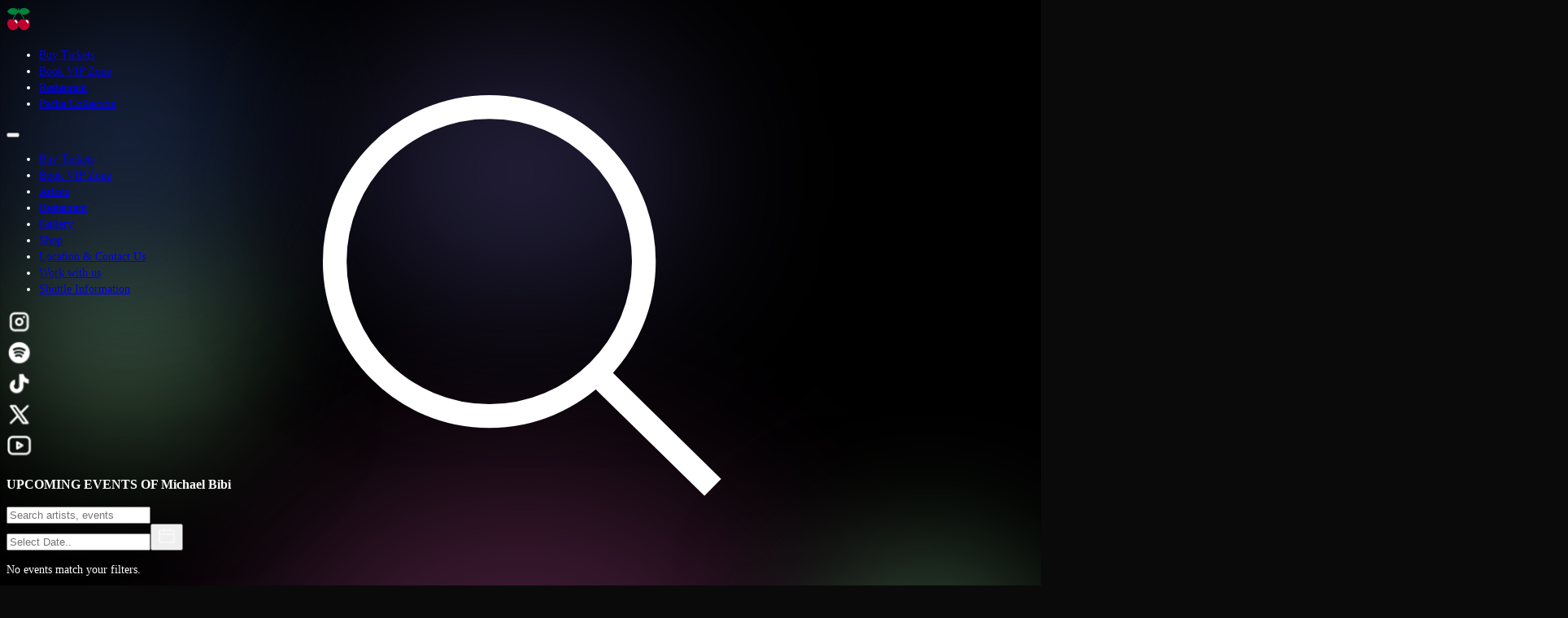

--- FILE ---
content_type: text/html; charset=utf-8
request_url: https://pacha.com/artist/michael-bibi
body_size: 14049
content:
<!DOCTYPE html><html lang="en" class="tthoves_ca312f2e-module__nEinpW__variable supremell_5db15793-module__sq3hIG__variable "><head><meta charSet="utf-8"/><meta name="viewport" content="width=device-width, initial-scale=1"/><link rel="preload" as="image" href="/icons/search.svg"/><link rel="stylesheet" href="/_next/static/chunks/8b7083a7eb6e43e9.css" data-precedence="next"/><link rel="stylesheet" href="/_next/static/chunks/0781faae427c77ef.css" data-precedence="next"/><link rel="preload" as="script" fetchPriority="low" href="/_next/static/chunks/3a4710ae9fc15cb0.js"/><script src="/_next/static/chunks/32b9a9a0046e15ea.js" async=""></script><script src="/_next/static/chunks/8008d994f91f0fb6.js" async=""></script><script src="/_next/static/chunks/1de3099b3879df2b.js" async=""></script><script src="/_next/static/chunks/turbopack-5fff33df04330edb.js" async=""></script><script src="/_next/static/chunks/c3450560107c5aa6.js" async=""></script><script src="/_next/static/chunks/ff1a16fafef87110.js" async=""></script><script src="/_next/static/chunks/247eb132b7f7b574.js" async=""></script><script src="/_next/static/chunks/be3c47c46f2f6d48.js" async=""></script><script src="/_next/static/chunks/da06a3b7c811475c.js" async=""></script><script src="/_next/static/chunks/7d97ebfffd225682.js" async=""></script><script src="/_next/static/chunks/0a8ffe547e4f9dd4.js" async=""></script><script src="/_next/static/chunks/b74b251f6debcd84.js" async=""></script><script src="/_next/static/chunks/f7fe31d9a20b51ce.js" async=""></script><meta name="next-size-adjust" content=""/><title>Michael Bibi | Pacha Ibiza</title><link rel="manifest" href="/site.webmanifest"/><meta name="robots" content="index, follow"/><link rel="canonical" href="https://pacha.com/artist/michael-bibi"/><meta name="google-site-verification" content="googleb8e15636414e6eaa"/><meta property="og:title" content="Michael Bibi | Pacha Ibiza"/><meta property="og:url" content="https://pacha.com/artist/michael-bibi"/><meta property="og:site_name" content="Pacha Ibiza"/><meta property="og:locale" content="en_US"/><meta property="og:image" content="https://pacha.com/sites/pacha/files/michael-bibi-artist-xceed-cover-2e66.jpg"/><meta property="og:image:alt" content="Michael Bibi"/><meta property="og:type" content="profile"/><meta name="twitter:card" content="summary_large_image"/><meta name="twitter:title" content="Michael Bibi | Pacha Ibiza"/><meta name="twitter:image" content="https://pacha.com/sites/pacha/files/michael-bibi-artist-xceed-cover-2e66.jpg"/><meta name="twitter:image:alt" content="Michael Bibi"/><link rel="shortcut icon" href="/favicon.ico"/><link rel="icon" href="/favicon.svg" type="image/svg+xml"/><link rel="icon" href="/favicon.ico" sizes="any"/><link rel="icon" href="/favicon-16x16.png" sizes="16x16" type="image/png"/><link rel="icon" href="/favicon-32x32.png" sizes="32x32" type="image/png"/><link rel="icon" href="/icon.png" sizes="192x192" type="image/png"/><link rel="icon" href="/icon-512x512.png" sizes="512x512" type="image/png"/><link rel="apple-touch-icon" href="/apple-icon.png" sizes="180x180" type="image/png"/><script src="/_next/static/chunks/a6dad97d9634a72d.js" noModule=""></script></head><body class="font-supremell antialiased"><div hidden=""><!--$--><!--/$--></div><noscript><iframe src="https://www.googletagmanager.com/ns.html?id=GTM-NCJ44CG" height="0" width="0" title="Google Tag Manager" style="display:none;visibility:hidden"></iframe></noscript><header class="fixed top-0 z-50 h-20 w-full px-4 pt-4"><nav aria-label="Primary" class="w-full flex items-center gap-3 rounded-[4rem] border-white/20 pt-2 pr-4 pb-2 pl-12 border justify-between bg-white/10 backdrop-blur-[5px]"><a class="inline-block" aria-label="Logo" href="/"><img alt="logo" loading="eager" width="30" height="30" decoding="async" data-nimg="1" style="color:transparent" src="/favicon.svg"/></a><ul class="hidden max-w-[60%] flex-1 items-center justify-between gap-6 pb-0.5 md:flex"><li class="list-none self-stretch"><a class="underline-animate text-[1rem] leading-[1.3] font-bold whitespace-nowrap uppercase" href="/events">Buy Tickets</a></li><li class="list-none self-stretch"><a class="underline-animate text-[1rem] leading-[1.3] font-bold whitespace-nowrap uppercase" href="/vip-events">Book VIP Zone</a></li><li class="list-none self-stretch"><a class="underline-animate text-[1rem] leading-[1.3] font-bold whitespace-nowrap uppercase" href="/restaurant">Restaurant</a></li><li class="list-none self-stretch"><a class="underline-animate text-[1rem] leading-[1.3] font-bold whitespace-nowrap uppercase" target="_blank" rel="noopener noreferrer" href="https://pachashop.com/">Pacha Collection</a></li></ul><button type="button" data-navigation-toggle="toggle" data-hover="" aria-label="Open menu" class="pointer-events-auto relative flex h-[2.5em] w-[3.70em] cursor-pointer flex-col items-center justify-center gap-[1vh] bg-transparent"><div class="relative h-[2.5em] w-[2.5em]"><span class="absolute left-1/2 h-[0.125em] w-[1.875em] -translate-x-1/2 bg-white transition-transform duration-300 top-[35%]"></span><span class="absolute left-1/2 h-[0.125em] w-[1.875em] -translate-x-1/2 bg-white transition-transform duration-300 top-[55%]"></span></div></button></nav></header><div class="bg-pacha-red fixed top-0 left-0 z-40 h-0 w-full overflow-hidden" style="pointer-events:none;touch-action:auto"><div class="flex min-h-screen w-full flex-col items-center justify-center overflow-y-auto px-4 py-20"><ul class="flex w-full max-w-2xl flex-col items-center gap-4 md:gap-3"><li class="w-full text-center"><span class="relative inline-block"><a class="underline-animate text-5xl leading-snug font-bold text-white uppercase no-underline max-[479px]:text-4xl transition-colors duration-200" data-state="closed" href="/events">Buy Tickets</a></span></li><li class="w-full text-center"><span class="relative inline-block"><a class="underline-animate text-5xl leading-snug font-bold text-white uppercase no-underline max-[479px]:text-4xl transition-colors duration-200" data-state="closed" href="/vip-events">Book VIP Zone</a></span></li><li class="w-full text-center"><span class="relative inline-block"><a class="underline-animate text-5xl leading-snug font-bold text-white uppercase no-underline max-[479px]:text-4xl transition-colors duration-200" data-state="closed" href="/artists">Artists</a></span></li><li class="w-full text-center"><span class="relative inline-block"><a class="underline-animate text-5xl leading-snug font-bold text-white uppercase no-underline max-[479px]:text-4xl transition-colors duration-200" data-state="closed" href="/restaurant">Restaurant</a></span></li><li class="w-full text-center"><span class="relative inline-block"><a class="underline-animate text-5xl leading-snug font-bold text-white uppercase no-underline max-[479px]:text-4xl transition-colors duration-200" data-state="closed" href="/gallery">Gallery</a></span></li><li class="w-full text-center"><span class="relative inline-block"><a class="underline-animate text-5xl leading-snug font-bold text-white uppercase no-underline max-[479px]:text-4xl transition-colors duration-200" target="_blank" rel="noopener noreferrer" data-state="closed" href="https://pachashop.com/">Shop</a></span></li><li class="w-full text-center"><span class="relative inline-block"><a class="underline-animate text-5xl leading-snug font-bold text-white uppercase no-underline max-[479px]:text-4xl transition-colors duration-200" data-state="closed" href="/contact-us">Location &amp; Contact Us</a></span></li><li class="w-full text-center"><span class="relative inline-block"><a class="underline-animate text-5xl leading-snug font-bold text-white uppercase no-underline max-[479px]:text-4xl transition-colors duration-200" data-state="closed" href="/work-with-us">Work with us</a></span></li><li class="w-full text-center"><span class="relative inline-block"><a class="underline-animate text-5xl leading-snug font-bold text-white uppercase no-underline max-[479px]:text-4xl transition-colors duration-200" data-state="closed" href="/shuttle-information">Shuttle Information</a></span></li></ul><div class="mt-12 flex items-center justify-center gap-6 sm:gap-8"><a target="_blank" rel="noopener noreferrer" class="transition-opacity hover:opacity-70" aria-label="Follow Pacha on Instagram" href="https://www.instagram.com/pachaofficial/"><div class="relative h-8 w-8"><img alt="Instagram" loading="lazy" width="32" height="32" decoding="async" data-nimg="1" class="h-full w-full object-contain" style="color:transparent" src="/icons/instagram.svg"/></div></a><a target="_blank" rel="noopener noreferrer" class="transition-opacity hover:opacity-70" aria-label="Listen to Pacha on Spotify" href="https://open.spotify.com/user/pacha"><div class="relative h-8 w-8"><img alt="Spotify" loading="lazy" width="32" height="32" decoding="async" data-nimg="1" class="h-full w-full object-contain" style="color:transparent" src="/icons/spotify.svg"/></div></a><a target="_blank" rel="noopener noreferrer" class="transition-opacity hover:opacity-70" aria-label="Follow Pacha on TikTok" href="https://www.tiktok.com/@pachaibizaofficial"><div class="relative h-8 w-8"><img alt="TikTok" loading="lazy" width="32" height="32" decoding="async" data-nimg="1" class="h-full w-full object-contain" style="color:transparent" src="/icons/tiktok.svg"/></div></a><a target="_blank" rel="noopener noreferrer" class="transition-opacity hover:opacity-70" aria-label="Follow Pacha on X (Twitter)" href="https://x.com/pacha"><div class="relative h-8 w-8"><img alt="Twitter" loading="lazy" width="32" height="32" decoding="async" data-nimg="1" class="h-full w-full object-contain" style="color:transparent" src="/icons/twitter.svg"/></div></a><a target="_blank" rel="noopener noreferrer" class="transition-opacity hover:opacity-70" aria-label="Subscribe to Pacha on YouTube" href="https://www.youtube.com/c/pacha"><div class="relative h-8 w-8"><img alt="YouTube" loading="lazy" width="32" height="32" decoding="async" data-nimg="1" class="h-full w-full object-contain" style="color:transparent" src="/icons/youtube.svg"/></div></a></div></div></div><section class="overflow-visible!"><div class="relative mx-auto w-full max-w-400 px-4 pt-28 pb-0 max-[479px]:pt-12"><section class="mx-auto w-full max-w-400 px-4"><div class="relative z-0 flex flex-col items-center justify-center pt-16 pb-8 max-[479px]:pt-12"><h1 class="text-center text-[3.5rem] leading-none font-bold uppercase max-[479px]:text-[2.5rem]">UPCOMING EVENTS OF <!-- -->Michael Bibi</h1><div class="mt-8 w-full"><div class="mx-auto w-full max-w-400 px-4"><div class="inline-flex w-full flex-col items-center justify-center gap-12 self-stretch md:gap-40"><div class="flex items-center justify-center gap-4"><div id="filter-controls" class="flex items-center justify-center rounded-2xl border border-[#9996] bg-white/10 px-2"><div class="flex items-center justify-start"><div class="inline-flex flex-col items-start justify-start rounded-xl px-4 py-2"><div class="flex size-6 flex-col items-center justify-center"><div class="relative flex-1 self-stretch"><img alt="logo" loading="eager" decoding="async" data-nimg="fill" style="position:absolute;height:100%;width:100%;left:0;top:0;right:0;bottom:0;color:transparent" src="/icons/search.svg"/></div></div></div><div class="inline-flex flex-col items-start justify-start"><div class="flex flex-col items-start justify-start self-stretch overflow-hidden"><input type="text" placeholder="Search artists, events" class="font-tt-hoves h-[38px] w-full border-none bg-transparent px-2 py-3 text-[14px] font-normal text-white placeholder-gray-400 outline-none max-[479px]:text-[16px]" value=""/></div></div></div><div class="flatpickr"><input type="text" data-input="true" placeholder="Select Date.." class="h-0 w-0 opacity-0" readOnly=""/><button type="button" class="input-button inline-flex items-center gap-2 rounded-xl px-3 py-2 text-white hover:bg-white/10" title="Open calendar" data-toggle="true"><div class="flex h-6 w-6 items-center justify-center"><div class="relative h-full w-full"><svg xmlns="http://www.w3.org/2000/svg" width="24" height="24" viewBox="0 0 24 24" fill="none" class="h-full w-full"><path d="M21 5H3V20H21V5Z" stroke="white" stroke-width="1"></path><path d="M15.5 3V7" stroke="white" stroke-width="1"></path><path d="M8.5 3V7" stroke="white" stroke-width="1"></path><path d="M3 10H21" stroke="white" stroke-width="1"></path></svg></div></div></button></div></div></div></div></div></div></div><!--$?--><template id="B:0"></template><div class="grid auto-cols-fr grid-cols-4 gap-x-4 gap-y-12 max-[1024px]:grid-cols-3 max-[768px]:grid-cols-2 max-[479px]:grid-cols-1"><div class="relative z-0 flex h-full w-full flex-col rounded-4xl bg-white/5 p-4"><div class="relative mb-4 aspect-square w-full animate-pulse rounded-2xl bg-white/10 max-[479px]:mb-5"></div><div class="mb-6 flex flex-col gap-4 px-1 max-[479px]:mb-8"><div class="h-5 w-3/4 animate-pulse rounded bg-white/10"></div><div class="h-6 w-full animate-pulse rounded bg-white/10"></div><div class="h-6 w-2/3 animate-pulse rounded bg-white/10"></div><div class="h-5 w-5/6 animate-pulse rounded bg-white/10"></div></div><div class="mt-auto flex flex-col gap-3"><div class="h-12 w-full animate-pulse rounded-full bg-white/10"></div><div class="h-12 w-full animate-pulse rounded-full bg-white/10"></div></div></div><div class="relative z-0 flex h-full w-full flex-col rounded-4xl bg-white/5 p-4"><div class="relative mb-4 aspect-square w-full animate-pulse rounded-2xl bg-white/10 max-[479px]:mb-5"></div><div class="mb-6 flex flex-col gap-4 px-1 max-[479px]:mb-8"><div class="h-5 w-3/4 animate-pulse rounded bg-white/10"></div><div class="h-6 w-full animate-pulse rounded bg-white/10"></div><div class="h-6 w-2/3 animate-pulse rounded bg-white/10"></div><div class="h-5 w-5/6 animate-pulse rounded bg-white/10"></div></div><div class="mt-auto flex flex-col gap-3"><div class="h-12 w-full animate-pulse rounded-full bg-white/10"></div><div class="h-12 w-full animate-pulse rounded-full bg-white/10"></div></div></div><div class="relative z-0 flex h-full w-full flex-col rounded-4xl bg-white/5 p-4"><div class="relative mb-4 aspect-square w-full animate-pulse rounded-2xl bg-white/10 max-[479px]:mb-5"></div><div class="mb-6 flex flex-col gap-4 px-1 max-[479px]:mb-8"><div class="h-5 w-3/4 animate-pulse rounded bg-white/10"></div><div class="h-6 w-full animate-pulse rounded bg-white/10"></div><div class="h-6 w-2/3 animate-pulse rounded bg-white/10"></div><div class="h-5 w-5/6 animate-pulse rounded bg-white/10"></div></div><div class="mt-auto flex flex-col gap-3"><div class="h-12 w-full animate-pulse rounded-full bg-white/10"></div><div class="h-12 w-full animate-pulse rounded-full bg-white/10"></div></div></div><div class="relative z-0 flex h-full w-full flex-col rounded-4xl bg-white/5 p-4"><div class="relative mb-4 aspect-square w-full animate-pulse rounded-2xl bg-white/10 max-[479px]:mb-5"></div><div class="mb-6 flex flex-col gap-4 px-1 max-[479px]:mb-8"><div class="h-5 w-3/4 animate-pulse rounded bg-white/10"></div><div class="h-6 w-full animate-pulse rounded bg-white/10"></div><div class="h-6 w-2/3 animate-pulse rounded bg-white/10"></div><div class="h-5 w-5/6 animate-pulse rounded bg-white/10"></div></div><div class="mt-auto flex flex-col gap-3"><div class="h-12 w-full animate-pulse rounded-full bg-white/10"></div><div class="h-12 w-full animate-pulse rounded-full bg-white/10"></div></div></div><div class="relative z-0 flex h-full w-full flex-col rounded-4xl bg-white/5 p-4"><div class="relative mb-4 aspect-square w-full animate-pulse rounded-2xl bg-white/10 max-[479px]:mb-5"></div><div class="mb-6 flex flex-col gap-4 px-1 max-[479px]:mb-8"><div class="h-5 w-3/4 animate-pulse rounded bg-white/10"></div><div class="h-6 w-full animate-pulse rounded bg-white/10"></div><div class="h-6 w-2/3 animate-pulse rounded bg-white/10"></div><div class="h-5 w-5/6 animate-pulse rounded bg-white/10"></div></div><div class="mt-auto flex flex-col gap-3"><div class="h-12 w-full animate-pulse rounded-full bg-white/10"></div><div class="h-12 w-full animate-pulse rounded-full bg-white/10"></div></div></div><div class="relative z-0 flex h-full w-full flex-col rounded-4xl bg-white/5 p-4"><div class="relative mb-4 aspect-square w-full animate-pulse rounded-2xl bg-white/10 max-[479px]:mb-5"></div><div class="mb-6 flex flex-col gap-4 px-1 max-[479px]:mb-8"><div class="h-5 w-3/4 animate-pulse rounded bg-white/10"></div><div class="h-6 w-full animate-pulse rounded bg-white/10"></div><div class="h-6 w-2/3 animate-pulse rounded bg-white/10"></div><div class="h-5 w-5/6 animate-pulse rounded bg-white/10"></div></div><div class="mt-auto flex flex-col gap-3"><div class="h-12 w-full animate-pulse rounded-full bg-white/10"></div><div class="h-12 w-full animate-pulse rounded-full bg-white/10"></div></div></div><div class="relative z-0 flex h-full w-full flex-col rounded-4xl bg-white/5 p-4"><div class="relative mb-4 aspect-square w-full animate-pulse rounded-2xl bg-white/10 max-[479px]:mb-5"></div><div class="mb-6 flex flex-col gap-4 px-1 max-[479px]:mb-8"><div class="h-5 w-3/4 animate-pulse rounded bg-white/10"></div><div class="h-6 w-full animate-pulse rounded bg-white/10"></div><div class="h-6 w-2/3 animate-pulse rounded bg-white/10"></div><div class="h-5 w-5/6 animate-pulse rounded bg-white/10"></div></div><div class="mt-auto flex flex-col gap-3"><div class="h-12 w-full animate-pulse rounded-full bg-white/10"></div><div class="h-12 w-full animate-pulse rounded-full bg-white/10"></div></div></div><div class="relative z-0 flex h-full w-full flex-col rounded-4xl bg-white/5 p-4"><div class="relative mb-4 aspect-square w-full animate-pulse rounded-2xl bg-white/10 max-[479px]:mb-5"></div><div class="mb-6 flex flex-col gap-4 px-1 max-[479px]:mb-8"><div class="h-5 w-3/4 animate-pulse rounded bg-white/10"></div><div class="h-6 w-full animate-pulse rounded bg-white/10"></div><div class="h-6 w-2/3 animate-pulse rounded bg-white/10"></div><div class="h-5 w-5/6 animate-pulse rounded bg-white/10"></div></div><div class="mt-auto flex flex-col gap-3"><div class="h-12 w-full animate-pulse rounded-full bg-white/10"></div><div class="h-12 w-full animate-pulse rounded-full bg-white/10"></div></div></div></div><!--/$--></section><!--$?--><template id="B:1"></template><div class="h-96 w-full animate-pulse rounded-lg bg-white/10"></div><!--/$--></div></section><!--$--><!--/$--><footer class="pt-40 pb-12 max-[991px]:overflow-hidden max-[991px]:pb-8"><div class="mx-auto w-full max-w-400 px-4"><div class="flex flex-col max-[991px]:gap-8"><div class="relative mr-auto mb-16 flex flex-col items-start justify-center text-white [@media(max-width:991px)]:mb-0"><h2 class="mt-5 mb-2.5 font-[Montia,Arial,sans-serif] text-[4rem] leading-none">La Familia</h2><p class="m-0">BECOME A PART OF THE PACHA FAMILY</p><img loading="lazy" src="https://pacha-media-uploads.s3.us-east-1.amazonaws.com/homepage/animated-logo.gif" alt="Cherry Animation" class="absolute -right-40 h-[151%] rotate-25 [@media(max-width:991px)]:-top-8 [@media(max-width:991px)]:-right-16 [@media(max-width:991px)]:h-[70%]"/></div><div class="mb-8 max-[991px]:mb-0"><div class="mb-12 grid grid-cols-2 max-[991px]:mb-0 max-[991px]:block"><div class="flex flex-col items-start justify-start pl-16 max-[991px]:p-0 max-[767px]:border-t max-[767px]:border-t-[#0d2a371a]"><a href="https://destino.fivehotelsandresorts.com/" target="_blank" rel="noopener noreferrer" class="flex w-full flex-col items-start justify-start no-underline max-[991px]:border-b max-[991px]:border-b-[#0d2a371a]"><div class="relative flex w-auto flex-col items-start justify-center gap-4 rounded-4xl border-2 border-transparent bg-transparent px-8 py-6 -mt-px -mb-px text-[#6e6e6e] z-1 border-white text-white max-[479px]:w-full max-[479px]:border-0 max-[479px]:text-white max-[991px]:mt-0 max-[991px]:mb-0 max-[991px]:px-24 max-[991px]:py-4 max-[767px]:px-5"><h3 class="m-0 text-[3rem] leading-none font-semibold max-[991px]:text-[2rem]">DESTINO FIVE IBIZA</h3><span aria-hidden="true" class="absolute left-0 -ml-16 h-0.5 w-16 bg-white max-[479px]:hidden min-[767px]:transition-opacity min-[767px]:duration-300 min-[767px]:ease-in-out min-[767px]:opacity-100"></span></div></a><a href="https://pachahotelibiza.com/" target="_blank" rel="noopener noreferrer" class="flex w-full flex-col items-start justify-start no-underline max-[991px]:border-b max-[991px]:border-b-[#0d2a371a]"><div class="relative flex w-auto flex-col items-start justify-center gap-4 rounded-4xl border-2 border-transparent bg-transparent px-8 py-6 -mt-px -mb-px text-[#6e6e6e] z-0 max-[479px]:w-full max-[479px]:border-0 max-[479px]:text-white max-[991px]:mt-0 max-[991px]:mb-0 max-[991px]:px-24 max-[991px]:py-4 max-[767px]:px-5"><h3 class="m-0 text-[3rem] leading-none font-semibold max-[991px]:text-[2rem]">PACHA HOTEL</h3><span aria-hidden="true" class="absolute left-0 -ml-16 h-0.5 w-16 bg-white max-[479px]:hidden min-[767px]:transition-opacity min-[767px]:duration-300 min-[767px]:ease-in-out min-[767px]:opacity-0"></span></div></a><a class="flex w-full flex-col items-start justify-start no-underline max-[991px]:border-b max-[991px]:border-b-[#0d2a371a]" href="/restaurant"><div class="relative flex w-auto flex-col items-start justify-center gap-4 rounded-4xl border-2 border-transparent bg-transparent px-8 py-6 -mt-px -mb-px text-[#6e6e6e] z-0 max-[479px]:w-full max-[479px]:border-0 max-[479px]:text-white max-[991px]:mt-0 max-[991px]:mb-0 max-[991px]:px-24 max-[991px]:py-4 max-[767px]:px-5"><h3 class="m-0 text-[3rem] leading-none font-semibold max-[991px]:text-[2rem]">RESTAURANTE PACHA</h3><span aria-hidden="true" class="absolute left-0 -ml-16 h-0.5 w-16 bg-white max-[479px]:hidden min-[767px]:transition-opacity min-[767px]:duration-300 min-[767px]:ease-in-out min-[767px]:opacity-0"></span></div></a><a href="https://www.pachaicons.com/dubai/events" target="_blank" rel="noopener noreferrer" class="flex w-full flex-col items-start justify-start no-underline max-[991px]:border-b max-[991px]:border-b-[#0d2a371a]"><div class="relative flex w-auto flex-col items-start justify-center gap-4 rounded-4xl border-2 border-transparent bg-transparent px-8 py-6 -mt-px -mb-px text-[#6e6e6e] z-0 max-[479px]:w-full max-[479px]:border-0 max-[479px]:text-white max-[991px]:mt-0 max-[991px]:mb-0 max-[991px]:px-24 max-[991px]:py-4 max-[767px]:px-5"><h3 class="m-0 text-[3rem] leading-none font-semibold max-[991px]:text-[2rem]">PACHA ICONS</h3><span aria-hidden="true" class="absolute left-0 -ml-16 h-0.5 w-16 bg-white max-[479px]:hidden min-[767px]:transition-opacity min-[767px]:duration-300 min-[767px]:ease-in-out min-[767px]:opacity-0"></span></div></a><a href="https://pachashop.com/" target="_blank" rel="noopener noreferrer" class="flex w-full flex-col items-start justify-start no-underline max-[991px]:border-b max-[991px]:border-b-[#0d2a371a]"><div class="relative flex w-auto flex-col items-start justify-center gap-4 rounded-4xl border-2 border-transparent bg-transparent px-8 py-6 -mt-px -mb-px text-[#6e6e6e] z-0 max-[479px]:w-full max-[479px]:border-0 max-[479px]:text-white max-[991px]:mt-0 max-[991px]:mb-0 max-[991px]:px-24 max-[991px]:py-4 max-[767px]:px-5"><h3 class="m-0 text-[3rem] leading-none font-semibold max-[991px]:text-[2rem]">PACHA COLLECTION</h3><span aria-hidden="true" class="absolute left-0 -ml-16 h-0.5 w-16 bg-white max-[479px]:hidden min-[767px]:transition-opacity min-[767px]:duration-300 min-[767px]:ease-in-out min-[767px]:opacity-0"></span></div></a></div><div class="flex items-center max-[991px]:hidden"><div class="relative mt-[-25%] h-[150%] w-full"><img alt="DESTINO FIVE IBIZA" loading="lazy" decoding="async" data-nimg="fill" class="absolute inset-0 h-full w-full object-contain transition-opacity duration-300 ease-in-out opacity-100" style="position:absolute;height:100%;width:100%;left:0;top:0;right:0;bottom:0;color:transparent" sizes="(min-width: 992px) 50vw, 100vw" srcSet="/_next/image?url=https%3A%2F%2Fpacha-production.s3.eu-west-1.amazonaws.com%2Fassets%2Fcdn-migration%2F695b3d899749efd97d32e277_Frame-68.avif&amp;w=384&amp;q=75 384w, /_next/image?url=https%3A%2F%2Fpacha-production.s3.eu-west-1.amazonaws.com%2Fassets%2Fcdn-migration%2F695b3d899749efd97d32e277_Frame-68.avif&amp;w=640&amp;q=75 640w, /_next/image?url=https%3A%2F%2Fpacha-production.s3.eu-west-1.amazonaws.com%2Fassets%2Fcdn-migration%2F695b3d899749efd97d32e277_Frame-68.avif&amp;w=750&amp;q=75 750w, /_next/image?url=https%3A%2F%2Fpacha-production.s3.eu-west-1.amazonaws.com%2Fassets%2Fcdn-migration%2F695b3d899749efd97d32e277_Frame-68.avif&amp;w=828&amp;q=75 828w, /_next/image?url=https%3A%2F%2Fpacha-production.s3.eu-west-1.amazonaws.com%2Fassets%2Fcdn-migration%2F695b3d899749efd97d32e277_Frame-68.avif&amp;w=1080&amp;q=75 1080w, /_next/image?url=https%3A%2F%2Fpacha-production.s3.eu-west-1.amazonaws.com%2Fassets%2Fcdn-migration%2F695b3d899749efd97d32e277_Frame-68.avif&amp;w=1200&amp;q=75 1200w, /_next/image?url=https%3A%2F%2Fpacha-production.s3.eu-west-1.amazonaws.com%2Fassets%2Fcdn-migration%2F695b3d899749efd97d32e277_Frame-68.avif&amp;w=1920&amp;q=75 1920w, /_next/image?url=https%3A%2F%2Fpacha-production.s3.eu-west-1.amazonaws.com%2Fassets%2Fcdn-migration%2F695b3d899749efd97d32e277_Frame-68.avif&amp;w=2048&amp;q=75 2048w, /_next/image?url=https%3A%2F%2Fpacha-production.s3.eu-west-1.amazonaws.com%2Fassets%2Fcdn-migration%2F695b3d899749efd97d32e277_Frame-68.avif&amp;w=3840&amp;q=75 3840w" src="/_next/image?url=https%3A%2F%2Fpacha-production.s3.eu-west-1.amazonaws.com%2Fassets%2Fcdn-migration%2F695b3d899749efd97d32e277_Frame-68.avif&amp;w=3840&amp;q=75"/><img alt="PACHA HOTEL" loading="lazy" decoding="async" data-nimg="fill" class="absolute inset-0 h-full w-full object-contain transition-opacity duration-300 ease-in-out opacity-0" style="position:absolute;height:100%;width:100%;left:0;top:0;right:0;bottom:0;color:transparent" sizes="(min-width: 992px) 50vw, 100vw" srcSet="/_next/image?url=https%3A%2F%2Fpacha-production.s3.eu-west-1.amazonaws.com%2Fassets%2Fcdn-migration%2F695b3da9754a8115f2dfd4c1_Frame-69.avif&amp;w=384&amp;q=75 384w, /_next/image?url=https%3A%2F%2Fpacha-production.s3.eu-west-1.amazonaws.com%2Fassets%2Fcdn-migration%2F695b3da9754a8115f2dfd4c1_Frame-69.avif&amp;w=640&amp;q=75 640w, /_next/image?url=https%3A%2F%2Fpacha-production.s3.eu-west-1.amazonaws.com%2Fassets%2Fcdn-migration%2F695b3da9754a8115f2dfd4c1_Frame-69.avif&amp;w=750&amp;q=75 750w, /_next/image?url=https%3A%2F%2Fpacha-production.s3.eu-west-1.amazonaws.com%2Fassets%2Fcdn-migration%2F695b3da9754a8115f2dfd4c1_Frame-69.avif&amp;w=828&amp;q=75 828w, /_next/image?url=https%3A%2F%2Fpacha-production.s3.eu-west-1.amazonaws.com%2Fassets%2Fcdn-migration%2F695b3da9754a8115f2dfd4c1_Frame-69.avif&amp;w=1080&amp;q=75 1080w, /_next/image?url=https%3A%2F%2Fpacha-production.s3.eu-west-1.amazonaws.com%2Fassets%2Fcdn-migration%2F695b3da9754a8115f2dfd4c1_Frame-69.avif&amp;w=1200&amp;q=75 1200w, /_next/image?url=https%3A%2F%2Fpacha-production.s3.eu-west-1.amazonaws.com%2Fassets%2Fcdn-migration%2F695b3da9754a8115f2dfd4c1_Frame-69.avif&amp;w=1920&amp;q=75 1920w, /_next/image?url=https%3A%2F%2Fpacha-production.s3.eu-west-1.amazonaws.com%2Fassets%2Fcdn-migration%2F695b3da9754a8115f2dfd4c1_Frame-69.avif&amp;w=2048&amp;q=75 2048w, /_next/image?url=https%3A%2F%2Fpacha-production.s3.eu-west-1.amazonaws.com%2Fassets%2Fcdn-migration%2F695b3da9754a8115f2dfd4c1_Frame-69.avif&amp;w=3840&amp;q=75 3840w" src="/_next/image?url=https%3A%2F%2Fpacha-production.s3.eu-west-1.amazonaws.com%2Fassets%2Fcdn-migration%2F695b3da9754a8115f2dfd4c1_Frame-69.avif&amp;w=3840&amp;q=75"/><img alt="RESTAURANTE PACHA" loading="lazy" decoding="async" data-nimg="fill" class="absolute inset-0 h-full w-full object-contain transition-opacity duration-300 ease-in-out opacity-0" style="position:absolute;height:100%;width:100%;left:0;top:0;right:0;bottom:0;color:transparent" sizes="(min-width: 992px) 50vw, 100vw" srcSet="/_next/image?url=https%3A%2F%2Fpacha-production.s3.eu-west-1.amazonaws.com%2Fassets%2Fcdn-migration%2F695b3d9b0067a74e4625b76d_Frame-70.avif&amp;w=384&amp;q=75 384w, /_next/image?url=https%3A%2F%2Fpacha-production.s3.eu-west-1.amazonaws.com%2Fassets%2Fcdn-migration%2F695b3d9b0067a74e4625b76d_Frame-70.avif&amp;w=640&amp;q=75 640w, /_next/image?url=https%3A%2F%2Fpacha-production.s3.eu-west-1.amazonaws.com%2Fassets%2Fcdn-migration%2F695b3d9b0067a74e4625b76d_Frame-70.avif&amp;w=750&amp;q=75 750w, /_next/image?url=https%3A%2F%2Fpacha-production.s3.eu-west-1.amazonaws.com%2Fassets%2Fcdn-migration%2F695b3d9b0067a74e4625b76d_Frame-70.avif&amp;w=828&amp;q=75 828w, /_next/image?url=https%3A%2F%2Fpacha-production.s3.eu-west-1.amazonaws.com%2Fassets%2Fcdn-migration%2F695b3d9b0067a74e4625b76d_Frame-70.avif&amp;w=1080&amp;q=75 1080w, /_next/image?url=https%3A%2F%2Fpacha-production.s3.eu-west-1.amazonaws.com%2Fassets%2Fcdn-migration%2F695b3d9b0067a74e4625b76d_Frame-70.avif&amp;w=1200&amp;q=75 1200w, /_next/image?url=https%3A%2F%2Fpacha-production.s3.eu-west-1.amazonaws.com%2Fassets%2Fcdn-migration%2F695b3d9b0067a74e4625b76d_Frame-70.avif&amp;w=1920&amp;q=75 1920w, /_next/image?url=https%3A%2F%2Fpacha-production.s3.eu-west-1.amazonaws.com%2Fassets%2Fcdn-migration%2F695b3d9b0067a74e4625b76d_Frame-70.avif&amp;w=2048&amp;q=75 2048w, /_next/image?url=https%3A%2F%2Fpacha-production.s3.eu-west-1.amazonaws.com%2Fassets%2Fcdn-migration%2F695b3d9b0067a74e4625b76d_Frame-70.avif&amp;w=3840&amp;q=75 3840w" src="/_next/image?url=https%3A%2F%2Fpacha-production.s3.eu-west-1.amazonaws.com%2Fassets%2Fcdn-migration%2F695b3d9b0067a74e4625b76d_Frame-70.avif&amp;w=3840&amp;q=75"/><img alt="PACHA ICONS" loading="lazy" decoding="async" data-nimg="fill" class="absolute inset-0 h-full w-full object-contain transition-opacity duration-300 ease-in-out opacity-0" style="position:absolute;height:100%;width:100%;left:0;top:0;right:0;bottom:0;color:transparent" sizes="(min-width: 992px) 50vw, 100vw" srcSet="/_next/image?url=https%3A%2F%2Fpacha-production.s3.eu-west-1.amazonaws.com%2Fassets%2Fcdn-migration%2F695b3d898397337b445bb6bf_Frame-67.avif&amp;w=384&amp;q=75 384w, /_next/image?url=https%3A%2F%2Fpacha-production.s3.eu-west-1.amazonaws.com%2Fassets%2Fcdn-migration%2F695b3d898397337b445bb6bf_Frame-67.avif&amp;w=640&amp;q=75 640w, /_next/image?url=https%3A%2F%2Fpacha-production.s3.eu-west-1.amazonaws.com%2Fassets%2Fcdn-migration%2F695b3d898397337b445bb6bf_Frame-67.avif&amp;w=750&amp;q=75 750w, /_next/image?url=https%3A%2F%2Fpacha-production.s3.eu-west-1.amazonaws.com%2Fassets%2Fcdn-migration%2F695b3d898397337b445bb6bf_Frame-67.avif&amp;w=828&amp;q=75 828w, /_next/image?url=https%3A%2F%2Fpacha-production.s3.eu-west-1.amazonaws.com%2Fassets%2Fcdn-migration%2F695b3d898397337b445bb6bf_Frame-67.avif&amp;w=1080&amp;q=75 1080w, /_next/image?url=https%3A%2F%2Fpacha-production.s3.eu-west-1.amazonaws.com%2Fassets%2Fcdn-migration%2F695b3d898397337b445bb6bf_Frame-67.avif&amp;w=1200&amp;q=75 1200w, /_next/image?url=https%3A%2F%2Fpacha-production.s3.eu-west-1.amazonaws.com%2Fassets%2Fcdn-migration%2F695b3d898397337b445bb6bf_Frame-67.avif&amp;w=1920&amp;q=75 1920w, /_next/image?url=https%3A%2F%2Fpacha-production.s3.eu-west-1.amazonaws.com%2Fassets%2Fcdn-migration%2F695b3d898397337b445bb6bf_Frame-67.avif&amp;w=2048&amp;q=75 2048w, /_next/image?url=https%3A%2F%2Fpacha-production.s3.eu-west-1.amazonaws.com%2Fassets%2Fcdn-migration%2F695b3d898397337b445bb6bf_Frame-67.avif&amp;w=3840&amp;q=75 3840w" src="/_next/image?url=https%3A%2F%2Fpacha-production.s3.eu-west-1.amazonaws.com%2Fassets%2Fcdn-migration%2F695b3d898397337b445bb6bf_Frame-67.avif&amp;w=3840&amp;q=75"/><img alt="PACHA COLLECTION" loading="lazy" decoding="async" data-nimg="fill" class="absolute inset-0 h-full w-full object-contain transition-opacity duration-300 ease-in-out opacity-0" style="position:absolute;height:100%;width:100%;left:0;top:0;right:0;bottom:0;color:transparent" sizes="(min-width: 992px) 50vw, 100vw" srcSet="/_next/image?url=https%3A%2F%2Fpacha-production.s3.eu-west-1.amazonaws.com%2Fassets%2Fcdn-migration%2F695b3d89cb3dec584ee55c87_Frame-71.avif&amp;w=384&amp;q=75 384w, /_next/image?url=https%3A%2F%2Fpacha-production.s3.eu-west-1.amazonaws.com%2Fassets%2Fcdn-migration%2F695b3d89cb3dec584ee55c87_Frame-71.avif&amp;w=640&amp;q=75 640w, /_next/image?url=https%3A%2F%2Fpacha-production.s3.eu-west-1.amazonaws.com%2Fassets%2Fcdn-migration%2F695b3d89cb3dec584ee55c87_Frame-71.avif&amp;w=750&amp;q=75 750w, /_next/image?url=https%3A%2F%2Fpacha-production.s3.eu-west-1.amazonaws.com%2Fassets%2Fcdn-migration%2F695b3d89cb3dec584ee55c87_Frame-71.avif&amp;w=828&amp;q=75 828w, /_next/image?url=https%3A%2F%2Fpacha-production.s3.eu-west-1.amazonaws.com%2Fassets%2Fcdn-migration%2F695b3d89cb3dec584ee55c87_Frame-71.avif&amp;w=1080&amp;q=75 1080w, /_next/image?url=https%3A%2F%2Fpacha-production.s3.eu-west-1.amazonaws.com%2Fassets%2Fcdn-migration%2F695b3d89cb3dec584ee55c87_Frame-71.avif&amp;w=1200&amp;q=75 1200w, /_next/image?url=https%3A%2F%2Fpacha-production.s3.eu-west-1.amazonaws.com%2Fassets%2Fcdn-migration%2F695b3d89cb3dec584ee55c87_Frame-71.avif&amp;w=1920&amp;q=75 1920w, /_next/image?url=https%3A%2F%2Fpacha-production.s3.eu-west-1.amazonaws.com%2Fassets%2Fcdn-migration%2F695b3d89cb3dec584ee55c87_Frame-71.avif&amp;w=2048&amp;q=75 2048w, /_next/image?url=https%3A%2F%2Fpacha-production.s3.eu-west-1.amazonaws.com%2Fassets%2Fcdn-migration%2F695b3d89cb3dec584ee55c87_Frame-71.avif&amp;w=3840&amp;q=75 3840w" src="/_next/image?url=https%3A%2F%2Fpacha-production.s3.eu-west-1.amazonaws.com%2Fassets%2Fcdn-migration%2F695b3d89cb3dec584ee55c87_Frame-71.avif&amp;w=3840&amp;q=75"/></div></div></div></div><div class="mb-8 grid gap-4 max-[991px]:flex max-[991px]:flex-col max-[991px]:gap-8"><div class="flex items-end justify-start overflow-hidden pr-4 max-[991px]:pr-0"><a href="https://www.instagram.com/pachaofficial/?hl=en" target="_blank" rel="noopener noreferrer" class="flex h-16 flex-col items-center justify-center border border-white px-8 py-4 opacity-50 transition-all duration-400 hover:opacity-100 -mr-px first:rounded-l-2xl last:rounded-r-2xl"><img alt="Instagram" loading="lazy" width="64" height="64" decoding="async" data-nimg="1" class="h-full w-auto" style="color:transparent" srcSet="/_next/image?url=https%3A%2F%2Fpacha-production.s3.eu-west-1.amazonaws.com%2Fassets%2Fcdn-migration%2F695a11b514738fdb135a4092_Frame.avif&amp;w=64&amp;q=75 1x, /_next/image?url=https%3A%2F%2Fpacha-production.s3.eu-west-1.amazonaws.com%2Fassets%2Fcdn-migration%2F695a11b514738fdb135a4092_Frame.avif&amp;w=128&amp;q=75 2x" src="/_next/image?url=https%3A%2F%2Fpacha-production.s3.eu-west-1.amazonaws.com%2Fassets%2Fcdn-migration%2F695a11b514738fdb135a4092_Frame.avif&amp;w=128&amp;q=75"/></a><a href="https://open.spotify.com/user/pacha" target="_blank" rel="noopener noreferrer" class="flex h-16 flex-col items-center justify-center border border-white px-8 py-4 opacity-50 transition-all duration-400 hover:opacity-100 -mr-px first:rounded-l-2xl last:rounded-r-2xl"><img alt="Spotify" loading="lazy" width="64" height="64" decoding="async" data-nimg="1" class="h-full w-auto" style="color:transparent" srcSet="/_next/image?url=https%3A%2F%2Fpacha-production.s3.eu-west-1.amazonaws.com%2Fassets%2Fcdn-migration%2F695a11b514738fdb135a4094_Frame-1.avif&amp;w=64&amp;q=75 1x, /_next/image?url=https%3A%2F%2Fpacha-production.s3.eu-west-1.amazonaws.com%2Fassets%2Fcdn-migration%2F695a11b514738fdb135a4094_Frame-1.avif&amp;w=128&amp;q=75 2x" src="/_next/image?url=https%3A%2F%2Fpacha-production.s3.eu-west-1.amazonaws.com%2Fassets%2Fcdn-migration%2F695a11b514738fdb135a4094_Frame-1.avif&amp;w=128&amp;q=75"/></a><a href="https://www.tiktok.com/@pachaibizaofficial" target="_blank" rel="noopener noreferrer" class="flex h-16 flex-col items-center justify-center border border-white px-8 py-4 opacity-50 transition-all duration-400 hover:opacity-100 -mr-px first:rounded-l-2xl last:rounded-r-2xl"><img alt="TikTok" loading="lazy" width="64" height="64" decoding="async" data-nimg="1" class="h-full w-auto" style="color:transparent" srcSet="/_next/image?url=https%3A%2F%2Fpacha-production.s3.eu-west-1.amazonaws.com%2Fassets%2Fcdn-migration%2F695a11b514738fdb135a404c_Frame-2.avif&amp;w=64&amp;q=75 1x, /_next/image?url=https%3A%2F%2Fpacha-production.s3.eu-west-1.amazonaws.com%2Fassets%2Fcdn-migration%2F695a11b514738fdb135a404c_Frame-2.avif&amp;w=128&amp;q=75 2x" src="/_next/image?url=https%3A%2F%2Fpacha-production.s3.eu-west-1.amazonaws.com%2Fassets%2Fcdn-migration%2F695a11b514738fdb135a404c_Frame-2.avif&amp;w=128&amp;q=75"/></a><a href="https://x.com/pacha" target="_blank" rel="noopener noreferrer" class="flex h-16 flex-col items-center justify-center border border-white px-8 py-4 opacity-50 transition-all duration-400 hover:opacity-100 -mr-px first:rounded-l-2xl last:rounded-r-2xl"><img alt="X" loading="lazy" width="64" height="64" decoding="async" data-nimg="1" class="h-full w-auto" style="color:transparent" srcSet="/_next/image?url=https%3A%2F%2Fpacha-production.s3.eu-west-1.amazonaws.com%2Fassets%2Fcdn-migration%2F695a11b514738fdb135a4060_Frame-3.avif&amp;w=64&amp;q=75 1x, /_next/image?url=https%3A%2F%2Fpacha-production.s3.eu-west-1.amazonaws.com%2Fassets%2Fcdn-migration%2F695a11b514738fdb135a4060_Frame-3.avif&amp;w=128&amp;q=75 2x" src="/_next/image?url=https%3A%2F%2Fpacha-production.s3.eu-west-1.amazonaws.com%2Fassets%2Fcdn-migration%2F695a11b514738fdb135a4060_Frame-3.avif&amp;w=128&amp;q=75"/></a><a href="https://www.youtube.com/c/pacha/featured" target="_blank" rel="noopener noreferrer" class="flex h-16 flex-col items-center justify-center border border-white px-8 py-4 opacity-50 transition-all duration-400 hover:opacity-100 -mr-px first:rounded-l-2xl last:rounded-r-2xl"><img alt="YouTube" loading="lazy" width="64" height="64" decoding="async" data-nimg="1" class="h-full w-auto" style="color:transparent" srcSet="/_next/image?url=https%3A%2F%2Fpacha-production.s3.eu-west-1.amazonaws.com%2Fassets%2Fcdn-migration%2F695a11b514738fdb135a405e_Frame-4.avif&amp;w=64&amp;q=75 1x, /_next/image?url=https%3A%2F%2Fpacha-production.s3.eu-west-1.amazonaws.com%2Fassets%2Fcdn-migration%2F695a11b514738fdb135a405e_Frame-4.avif&amp;w=128&amp;q=75 2x" src="/_next/image?url=https%3A%2F%2Fpacha-production.s3.eu-west-1.amazonaws.com%2Fassets%2Fcdn-migration%2F695a11b514738fdb135a405e_Frame-4.avif&amp;w=128&amp;q=75"/></a></div></div><div class="flex items-end justify-between text-white max-[991px]:flex-col max-[991px]:items-start max-[991px]:gap-4"><div class="grid grid-cols-2 place-items-start justify-between gap-4 max-[991px]:mb-4 max-[991px]:w-full"><a class="relative mr-auto inline-block no-underline font-bold underline-animate font-supremell text-[0.8rem] leading-[1.3] opacity-70 max-[991px]:text-[1rem]" href="/cookies">Cookies</a><a class="relative mr-auto inline-block no-underline font-bold underline-animate font-supremell text-[0.8rem] leading-[1.3] opacity-70 max-[991px]:text-[1rem]" href="/privacy">Privacy</a><a class="relative mr-auto inline-block no-underline font-bold underline-animate font-supremell text-[0.8rem] leading-[1.3] opacity-70 max-[991px]:text-[1rem]" href="/terms-and-conditions">Terms &amp; Conditions</a><a href="https://www.pacha-foundation.com/" target="_blank" rel="noopener noreferrer" class="relative mr-auto inline-block no-underline font-bold underline-animate font-supremell text-[0.8rem] leading-[1.3] opacity-70 max-[991px]:text-[1rem]">Foundation</a><a href="https://jobs.grupopacha.com/jobs" target="_blank" rel="noopener noreferrer" class="relative mr-auto inline-block no-underline font-bold underline-animate font-supremell text-[0.8rem] leading-[1.3] opacity-70 max-[991px]:text-[1rem]">Work with us</a><a href="https://pacha.com/sites/pacha/files/2023-06/Whistleblowing%20channel_web%20version_CLEAN.pdf" target="_blank" rel="noopener noreferrer" class="relative mr-auto inline-block no-underline font-bold underline-animate font-supremell text-[0.8rem] leading-[1.3] opacity-70 max-[991px]:text-[1rem]">Whistleblowing Channel</a><a class="relative mr-auto inline-block no-underline font-bold underline-animate font-supremell text-[0.8rem] leading-[1.3] opacity-70 max-[991px]:text-[1rem]" href="/contact-us">Locations &amp; Contact Us</a><a class="relative mr-auto inline-block no-underline font-bold underline-animate font-supremell text-[0.8rem] leading-[1.3] opacity-70 max-[991px]:text-[1rem]" href="/press">Press</a></div><p class="text-[0.75rem] leading-[1.3] font-light max-[479px]:text-[1rem] max-[479px]:font-thin">© <!-- -->2026<!-- --> Pacha Nightclub All Rights Reserved.</p></div></div></div></footer><script>requestAnimationFrame(function(){$RT=performance.now()});</script><script src="/_next/static/chunks/3a4710ae9fc15cb0.js" id="_R_" async=""></script><script>(self.__next_f=self.__next_f||[]).push([0])</script><script>self.__next_f.push([1,"1:\"$Sreact.fragment\"\n2:I[79520,[\"/_next/static/chunks/c3450560107c5aa6.js\"],\"\"]\n4:I[1647,[\"/_next/static/chunks/c3450560107c5aa6.js\"],\"QueryProvider\"]\n5:I[39756,[\"/_next/static/chunks/ff1a16fafef87110.js\",\"/_next/static/chunks/247eb132b7f7b574.js\"],\"default\"]\n6:I[37457,[\"/_next/static/chunks/ff1a16fafef87110.js\",\"/_next/static/chunks/247eb132b7f7b574.js\"],\"default\"]\n7:I[5500,[\"/_next/static/chunks/c3450560107c5aa6.js\",\"/_next/static/chunks/be3c47c46f2f6d48.js\",\"/_next/static/chunks/da06a3b7c811475c.js\",\"/_next/static/chunks/7d97ebfffd225682.js\",\"/_next/static/chunks/0a8ffe547e4f9dd4.js\",\"/_next/static/chunks/b74b251f6debcd84.js\",\"/_next/static/chunks/f7fe31d9a20b51ce.js\"],\"Image\"]\n8:I[22016,[\"/_next/static/chunks/c3450560107c5aa6.js\",\"/_next/static/chunks/be3c47c46f2f6d48.js\",\"/_next/static/chunks/da06a3b7c811475c.js\",\"/_next/static/chunks/7d97ebfffd225682.js\",\"/_next/static/chunks/0a8ffe547e4f9dd4.js\",\"/_next/static/chunks/b74b251f6debcd84.js\",\"/_next/static/chunks/f7fe31d9a20b51ce.js\"],\"\"]\n9:I[63936,[\"/_next/static/chunks/c3450560107c5aa6.js\",\"/_next/static/chunks/be3c47c46f2f6d48.js\",\"/_next/static/chunks/da06a3b7c811475c.js\",\"/_next/static/chunks/7d97ebfffd225682.js\",\"/_next/static/chunks/0a8ffe547e4f9dd4.js\"],\"Navigation\"]\n11:I[68027,[\"/_next/static/chunks/ff1a16fafef87110.js\",\"/_next/static/chunks/247eb132b7f7b574.js\"],\"default\"]\n12:I[46284,[\"/_next/static/chunks/c3450560107c5aa6.js\",\"/_next/static/chunks/be3c47c46f2f6d48.js\",\"/_next/static/chunks/da06a3b7c811475c.js\",\"/_next/static/chunks/7d97ebfffd225682.js\",\"/_next/static/chunks/0a8ffe547e4f9dd4.js\"],\"default\"]\n14:I[97367,[\"/_next/static/chunks/ff1a16fafef87110.js\",\"/_next/static/chunks/247eb132b7f7b574.js\"],\"OutletBoundary\"]\n15:\"$Sreact.suspense\"\n17:I[97367,[\"/_next/static/chunks/ff1a16fafef87110.js\",\"/_next/static/chunks/247eb132b7f7b574.js\"],\"ViewportBoundary\"]\n19:I[97367,[\"/_next/static/chunks/ff1a16fafef87110.js\",\"/_next/static/chunks/247eb132b7f7b574.js\"],\"MetadataBoundary\"]\n:HL[\"/_next/static/chunks/8b7083a7eb6e43e9.css\",\"style\"]\n:HL[\"/_next/static/media/SupremeLL_Medium-s.p.a62e6bb4.woff2\",\"font\",{\"crossOrigin\":\"\",\"type\":\"font/woff2\"}]\n:HL[\"/_next/static/media/SupremeLL_Regular-s.p.d8dda92f.woff2\",\"font\",{\"crossOrigin\":\"\",\"type\":\"font/woff2\"}]\n:HL[\"/_next/static/media/TT_Hoves_Black-s.p.3cea87f1.woff2\",\"font\",{\"crossOrigin\":\"\",\"type\":\"font/woff2\"}]\n:HL[\"/_next/static/media/TT_Hoves_Bold-s.p.9ed2cfa0.woff2\",\"font\",{\"crossOrigin\":\"\",\"type\":\"font/woff2\"}]\n:HL[\"/_next/static/media/TT_Hoves_DemiBold-s.p.dd28484a.woff2\",\"font\",{\"crossOrigin\":\"\",\"type\":\"font/woff2\"}]\n:HL[\"/_next/static/media/TT_Hoves_Medium-s.p.f1c62054.woff2\",\"font\",{\"crossOrigin\":\"\",\"type\":\"font/woff2\"}]\n:HL[\"/_next/static/media/TT_Hoves_Regular-s.p.9a88e791.woff2\",\"font\",{\"crossOrigin\":\"\",\"type\":\"font/woff2\"}]\n:HL[\"/_next/static/chunks/0781faae427c77ef.css\",\"style\"]\n3:[\"$\",\"iframe\",null,{\"src\":\"https://www.googletagmanager.com/ns.html?id=GTM-NCJ44CG\",\"height\":\"0\",\"width\":\"0\",\"title\":\"Google Tag Manager\",\"style\":{\"display\":\"none\",\"visibility\":\"hidden\"}}]\n"])</script><script>self.__next_f.push([1,"0:{\"P\":null,\"b\":\"wx_UlRhqGli4gR_MZ6Uy3\",\"c\":[\"\",\"artist\",\"michael-bibi\"],\"q\":\"\",\"i\":false,\"f\":[[[\"\",{\"children\":[\"(main)\",{\"children\":[\"artist\",{\"children\":[[\"slug\",\"michael-bibi\",\"d\"],{\"children\":[\"__PAGE__\",{}]}]}]}]},\"$undefined\",\"$undefined\",true],[[\"$\",\"$1\",\"c\",{\"children\":[[[\"$\",\"link\",\"0\",{\"rel\":\"stylesheet\",\"href\":\"/_next/static/chunks/8b7083a7eb6e43e9.css\",\"precedence\":\"next\",\"crossOrigin\":\"$undefined\",\"nonce\":\"$undefined\"}],[\"$\",\"script\",\"script-0\",{\"src\":\"/_next/static/chunks/c3450560107c5aa6.js\",\"async\":true,\"nonce\":\"$undefined\"}]],[\"$\",\"html\",null,{\"lang\":\"en\",\"className\":\"tthoves_ca312f2e-module__nEinpW__variable supremell_5db15793-module__sq3hIG__variable \",\"suppressHydrationWarning\":true,\"children\":[[\"$\",\"head\",null,{\"children\":[\"$\",\"$L2\",null,{\"id\":\"gtm-script\",\"strategy\":\"afterInteractive\",\"dangerouslySetInnerHTML\":{\"__html\":\"\\n              (function(w,d,s,l,i){w[l]=w[l]||[];w[l].push({'gtm.start':\\n              new Date().getTime(),event:'gtm.js'});var f=d.getElementsByTagName(s)[0],\\n              j=d.createElement(s),dl=l!='dataLayer'?'\u0026l='+l:'';j.async=true;j.src=\\n              'https://www.googletagmanager.com/gtm.js?id='+i+dl;f.parentNode.insertBefore(j,f);\\n              })(window,document,'script','dataLayer','GTM-NCJ44CG');\\n            \"}}]}],[\"$\",\"body\",null,{\"className\":\"font-supremell antialiased\",\"suppressHydrationWarning\":true,\"children\":[[\"$\",\"noscript\",null,{\"children\":\"$3\"}],[\"$\",\"$L4\",null,{\"children\":[\"$\",\"$L5\",null,{\"parallelRouterKey\":\"children\",\"error\":\"$undefined\",\"errorStyles\":\"$undefined\",\"errorScripts\":\"$undefined\",\"template\":[\"$\",\"$L6\",null,{}],\"templateStyles\":\"$undefined\",\"templateScripts\":\"$undefined\",\"notFound\":[[[\"$\",\"div\",null,{\"className\":\"fixed inset-0 -z-10 flex h-screen w-screen flex-col\",\"children\":[[\"$\",\"$L7\",null,{\"src\":\"/404imageopening.jpg\",\"alt\":\"404 Background\",\"fill\":true,\"className\":\"object-cover\",\"priority\":true}],[\"$\",\"div\",null,{\"className\":\"absolute inset-0 bg-black/40\"}]]}],[\"$\",\"div\",null,{\"className\":\"absolute inset-x-0 top-4 flex items-center justify-center p-4\",\"children\":[\"$\",\"$L8\",null,{\"href\":\"/\",\"className\":\"inline-block\",\"aria-label\":\"Logo\",\"children\":[\"$\",\"$L7\",null,{\"src\":\"/404_logo.svg\",\"alt\":\"logo\",\"width\":50,\"height\":50,\"className\":\"aspect-square\"}]}]}],[\"$\",\"div\",null,{\"className\":\"flex h-screen flex-col items-center justify-center p-40 max-[479px]:p-4\",\"children\":[[\"$\",\"div\",null,{\"children\":[\"$\",\"h1\",null,{\"className\":\"font-supremell my-0 text-center text-[5rem] leading-none font-bold text-white uppercase max-[479px]:text-[4rem]\",\"children\":[\"404!\",[\"$\",\"br\",null,{}],\"The party is elsewhere\"]}]}],[\"$\",\"div\",null,{\"className\":\"mt-8 flex items-center justify-center gap-4 max-[479px]:w-full max-[479px]:flex-col\",\"children\":[[\"$\",\"$L8\",\"/events\",{\"href\":\"/events\",\"className\":\"hover:bg-pacha-red flex items-center justify-center rounded-[0.7rem] bg-white px-6 py-2 text-[1.2rem] font-bold text-black uppercase no-underline transition-all duration-400 hover:text-white max-[479px]:w-full max-[479px]:flex-col max-[479px]:justify-start max-[479px]:px-2 max-[479px]:py-4 max-[479px]:text-[1.3rem] max-[479px]:leading-[1.3]\",\"children\":[\"$\",\"span\",null,{\"children\":\"Buy Tickets\"}]}],[\"$\",\"$L8\",\"/vip-events\",{\"href\":\"/vip-events\",\"className\":\"hover:bg-pacha-red flex items-center justify-center rounded-[0.7rem] bg-white px-6 py-2 text-[1.2rem] font-bold text-black uppercase no-underline transition-all duration-400 hover:text-white max-[479px]:w-full max-[479px]:flex-col max-[479px]:justify-start max-[479px]:px-2 max-[479px]:py-4 max-[479px]:text-[1.3rem] max-[479px]:leading-[1.3]\",\"children\":[\"$\",\"span\",null,{\"children\":\"Book VIP Zone\"}]}]]}]]}]],[]],\"forbidden\":\"$undefined\",\"unauthorized\":\"$undefined\"}]}]]}]]}]]}],{\"children\":[[\"$\",\"$1\",\"c\",{\"children\":[[[\"$\",\"script\",\"script-0\",{\"src\":\"/_next/static/chunks/be3c47c46f2f6d48.js\",\"async\":true,\"nonce\":\"$undefined\"}],[\"$\",\"script\",\"script-1\",{\"src\":\"/_next/static/chunks/da06a3b7c811475c.js\",\"async\":true,\"nonce\":\"$undefined\"}],[\"$\",\"script\",\"script-2\",{\"src\":\"/_next/static/chunks/7d97ebfffd225682.js\",\"async\":true,\"nonce\":\"$undefined\"}],[\"$\",\"script\",\"script-3\",{\"src\":\"/_next/static/chunks/0a8ffe547e4f9dd4.js\",\"async\":true,\"nonce\":\"$undefined\"}]],[[\"$\",\"$L9\",null,{}],[\"$\",\"$L5\",null,{\"parallelRouterKey\":\"children\",\"error\":\"$undefined\",\"errorStyles\":\"$undefined\",\"errorScripts\":\"$undefined\",\"template\":\"$La\",\"templateStyles\":\"$undefined\",\"templateScripts\":\"$undefined\",\"notFound\":\"$Lb\",\"forbidden\":\"$undefined\",\"unauthorized\":\"$undefined\"}],\"$Lc\"]]}],{\"children\":[\"$Ld\",{\"children\":[\"$Le\",{\"children\":[\"$Lf\",{},null,false,false]},null,false,false]},null,false,false]},null,false,false]},null,false,false],\"$L10\",false]],\"m\":\"$undefined\",\"G\":[\"$11\",[]],\"S\":false}\n"])</script><script>self.__next_f.push([1,"a:[\"$\",\"$L6\",null,{}]\n"])</script><script>self.__next_f.push([1,"b:[[[\"$\",\"div\",null,{\"className\":\"fixed inset-0 -z-10 flex h-screen w-screen flex-col\",\"children\":[[\"$\",\"$L7\",null,{\"src\":\"/404imageopening.jpg\",\"alt\":\"404 Background\",\"fill\":true,\"className\":\"object-cover\",\"priority\":true}],[\"$\",\"div\",null,{\"className\":\"absolute inset-0 bg-black/40\"}]]}],[\"$\",\"div\",null,{\"className\":\"absolute inset-x-0 top-4 flex items-center justify-center p-4\",\"children\":[\"$\",\"$L8\",null,{\"href\":\"/\",\"className\":\"inline-block\",\"aria-label\":\"Logo\",\"children\":[\"$\",\"$L7\",null,{\"src\":\"/404_logo.svg\",\"alt\":\"logo\",\"width\":50,\"height\":50,\"className\":\"aspect-square\"}]}]}],[\"$\",\"div\",null,{\"className\":\"flex h-screen flex-col items-center justify-center p-40 max-[479px]:p-4\",\"children\":[[\"$\",\"div\",null,{\"children\":[\"$\",\"h1\",null,{\"className\":\"font-supremell my-0 text-center text-[5rem] leading-none font-bold text-white uppercase max-[479px]:text-[4rem]\",\"children\":[\"404!\",[\"$\",\"br\",null,{}],\"The party is elsewhere\"]}]}],[\"$\",\"div\",null,{\"className\":\"mt-8 flex items-center justify-center gap-4 max-[479px]:w-full max-[479px]:flex-col\",\"children\":[[\"$\",\"$L8\",\"/events\",{\"href\":\"/events\",\"className\":\"hover:bg-pacha-red flex items-center justify-center rounded-[0.7rem] bg-white px-6 py-2 text-[1.2rem] font-bold text-black uppercase no-underline transition-all duration-400 hover:text-white max-[479px]:w-full max-[479px]:flex-col max-[479px]:justify-start max-[479px]:px-2 max-[479px]:py-4 max-[479px]:text-[1.3rem] max-[479px]:leading-[1.3]\",\"children\":[\"$\",\"span\",null,{\"children\":\"Buy Tickets\"}]}],[\"$\",\"$L8\",\"/vip-events\",{\"href\":\"/vip-events\",\"className\":\"hover:bg-pacha-red flex items-center justify-center rounded-[0.7rem] bg-white px-6 py-2 text-[1.2rem] font-bold text-black uppercase no-underline transition-all duration-400 hover:text-white max-[479px]:w-full max-[479px]:flex-col max-[479px]:justify-start max-[479px]:px-2 max-[479px]:py-4 max-[479px]:text-[1.3rem] max-[479px]:leading-[1.3]\",\"children\":[\"$\",\"span\",null,{\"children\":\"Book VIP Zone\"}]}]]}]]}]],[]]\n"])</script><script>self.__next_f.push([1,"c:[\"$\",\"$L12\",null,{}]\nd:[\"$\",\"$1\",\"c\",{\"children\":[null,[\"$\",\"$L5\",null,{\"parallelRouterKey\":\"children\",\"error\":\"$undefined\",\"errorStyles\":\"$undefined\",\"errorScripts\":\"$undefined\",\"template\":[\"$\",\"$L6\",null,{}],\"templateStyles\":\"$undefined\",\"templateScripts\":\"$undefined\",\"notFound\":\"$undefined\",\"forbidden\":\"$undefined\",\"unauthorized\":\"$undefined\"}]]}]\ne:[\"$\",\"$1\",\"c\",{\"children\":[null,[\"$\",\"$L5\",null,{\"parallelRouterKey\":\"children\",\"error\":\"$undefined\",\"errorStyles\":\"$undefined\",\"errorScripts\":\"$undefined\",\"template\":[\"$\",\"$L6\",null,{}],\"templateStyles\":\"$undefined\",\"templateScripts\":\"$undefined\",\"notFound\":\"$undefined\",\"forbidden\":\"$undefined\",\"unauthorized\":\"$undefined\"}]]}]\nf:[\"$\",\"$1\",\"c\",{\"children\":[\"$L13\",[[\"$\",\"link\",\"0\",{\"rel\":\"stylesheet\",\"href\":\"/_next/static/chunks/0781faae427c77ef.css\",\"precedence\":\"next\",\"crossOrigin\":\"$undefined\",\"nonce\":\"$undefined\"}],[\"$\",\"script\",\"script-0\",{\"src\":\"/_next/static/chunks/b74b251f6debcd84.js\",\"async\":true,\"nonce\":\"$undefined\"}],[\"$\",\"script\",\"script-1\",{\"src\":\"/_next/static/chunks/f7fe31d9a20b51ce.js\",\"async\":true,\"nonce\":\"$undefined\"}]],[\"$\",\"$L14\",null,{\"children\":[\"$\",\"$15\",null,{\"name\":\"Next.MetadataOutlet\",\"children\":\"$@16\"}]}]]}]\n10:[\"$\",\"$1\",\"h\",{\"children\":[null,[\"$\",\"$L17\",null,{\"children\":\"$@18\"}],[\"$\",\"div\",null,{\"hidden\":true,\"children\":[\"$\",\"$L19\",null,{\"children\":[\"$\",\"$15\",null,{\"name\":\"Next.Metadata\",\"children\":\"$@1a\"}]}]}],[\"$\",\"meta\",null,{\"name\":\"next-size-adjust\",\"content\":\"\"}]]}]\n18:[[\"$\",\"meta\",\"0\",{\"charSet\":\"utf-8\"}],[\"$\",\"meta\",\"1\",{\"name\":\"viewport\",\"content\":\"width=device-width, initial-scale=1\"}]]\n"])</script><script>self.__next_f.push([1,"1b:I[27201,[\"/_next/static/chunks/ff1a16fafef87110.js\",\"/_next/static/chunks/247eb132b7f7b574.js\"],\"IconMark\"]\n"])</script><script>self.__next_f.push([1,"1a:[[\"$\",\"title\",\"0\",{\"children\":\"Michael Bibi | Pacha Ibiza\"}],[\"$\",\"link\",\"1\",{\"rel\":\"manifest\",\"href\":\"/site.webmanifest\",\"crossOrigin\":\"$undefined\"}],[\"$\",\"meta\",\"2\",{\"name\":\"robots\",\"content\":\"index, follow\"}],[\"$\",\"link\",\"3\",{\"rel\":\"canonical\",\"href\":\"https://pacha.com/artist/michael-bibi\"}],[\"$\",\"meta\",\"4\",{\"name\":\"google-site-verification\",\"content\":\"googleb8e15636414e6eaa\"}],[\"$\",\"meta\",\"5\",{\"property\":\"og:title\",\"content\":\"Michael Bibi | Pacha Ibiza\"}],[\"$\",\"meta\",\"6\",{\"property\":\"og:url\",\"content\":\"https://pacha.com/artist/michael-bibi\"}],[\"$\",\"meta\",\"7\",{\"property\":\"og:site_name\",\"content\":\"Pacha Ibiza\"}],[\"$\",\"meta\",\"8\",{\"property\":\"og:locale\",\"content\":\"en_US\"}],[\"$\",\"meta\",\"9\",{\"property\":\"og:image\",\"content\":\"https://pacha.com/sites/pacha/files/michael-bibi-artist-xceed-cover-2e66.jpg\"}],[\"$\",\"meta\",\"10\",{\"property\":\"og:image:alt\",\"content\":\"Michael Bibi\"}],[\"$\",\"meta\",\"11\",{\"property\":\"og:type\",\"content\":\"profile\"}],[\"$\",\"meta\",\"12\",{\"name\":\"twitter:card\",\"content\":\"summary_large_image\"}],[\"$\",\"meta\",\"13\",{\"name\":\"twitter:title\",\"content\":\"Michael Bibi | Pacha Ibiza\"}],[\"$\",\"meta\",\"14\",{\"name\":\"twitter:image\",\"content\":\"https://pacha.com/sites/pacha/files/michael-bibi-artist-xceed-cover-2e66.jpg\"}],[\"$\",\"meta\",\"15\",{\"name\":\"twitter:image:alt\",\"content\":\"Michael Bibi\"}],[\"$\",\"link\",\"16\",{\"rel\":\"shortcut icon\",\"href\":\"/favicon.ico\"}],[\"$\",\"link\",\"17\",{\"rel\":\"icon\",\"href\":\"/favicon.svg\",\"type\":\"image/svg+xml\"}],[\"$\",\"link\",\"18\",{\"rel\":\"icon\",\"href\":\"/favicon.ico\",\"sizes\":\"any\"}],[\"$\",\"link\",\"19\",{\"rel\":\"icon\",\"href\":\"/favicon-16x16.png\",\"sizes\":\"16x16\",\"type\":\"image/png\"}],[\"$\",\"link\",\"20\",{\"rel\":\"icon\",\"href\":\"/favicon-32x32.png\",\"sizes\":\"32x32\",\"type\":\"image/png\"}],[\"$\",\"link\",\"21\",{\"rel\":\"icon\",\"href\":\"/icon.png\",\"sizes\":\"192x192\",\"type\":\"image/png\"}],[\"$\",\"link\",\"22\",{\"rel\":\"icon\",\"href\":\"/icon-512x512.png\",\"sizes\":\"512x512\",\"type\":\"image/png\"}],[\"$\",\"link\",\"23\",{\"rel\":\"apple-touch-icon\",\"href\":\"/apple-icon.png\",\"sizes\":\"180x180\",\"type\":\"image/png\"}],[\"$\",\"$L1b\",\"24\",{}]]\n"])</script><script>self.__next_f.push([1,"16:null\n"])</script><script>self.__next_f.push([1,"1c:I[27483,[\"/_next/static/chunks/c3450560107c5aa6.js\",\"/_next/static/chunks/be3c47c46f2f6d48.js\",\"/_next/static/chunks/da06a3b7c811475c.js\",\"/_next/static/chunks/7d97ebfffd225682.js\",\"/_next/static/chunks/0a8ffe547e4f9dd4.js\",\"/_next/static/chunks/b74b251f6debcd84.js\",\"/_next/static/chunks/f7fe31d9a20b51ce.js\"],\"FilterWithCountdown\"]\n1d:I[66003,[\"/_next/static/chunks/c3450560107c5aa6.js\",\"/_next/static/chunks/be3c47c46f2f6d48.js\",\"/_next/static/chunks/da06a3b7c811475c.js\",\"/_next/static/chunks/7d97ebfffd225682.js\",\"/_next/static/chunks/0a8ffe547e4f9dd4.js\",\"/_next/static/chunks/b74b251f6debcd84.js\",\"/_next/static/chunks/f7fe31d9a20b51ce.js\"],\"EventsListWithCountdown\"]\n"])</script><script>self.__next_f.push([1,"13:[\"$\",\"section\",null,{\"className\":\"overflow-visible!\",\"children\":[\"$\",\"div\",null,{\"className\":\"relative mx-auto w-full max-w-400 px-4 pt-28 pb-0 max-[479px]:pt-12\",\"children\":[[\"$\",\"section\",null,{\"className\":\"mx-auto w-full max-w-400 px-4\",\"children\":[[\"$\",\"div\",null,{\"className\":\"relative z-0 flex flex-col items-center justify-center pt-16 pb-8 max-[479px]:pt-12\",\"children\":[[\"$\",\"h1\",null,{\"className\":\"text-center text-[3.5rem] leading-none font-bold uppercase max-[479px]:text-[2.5rem]\",\"children\":[\"UPCOMING EVENTS OF \",\"Michael Bibi\"]}],[\"$\",\"div\",null,{\"className\":\"mt-8 w-full\",\"children\":[\"$\",\"$L1c\",null,{\"showMonthFilter\":false,\"showAllFilter\":false,\"isArtistsPage\":true}]}]]}],[\"$\",\"$L1d\",null,{\"title\":\"Events Coming soon\",\"children\":[\"$\",\"$15\",\"{}\",{\"fallback\":[\"$\",\"div\",null,{\"className\":\"grid auto-cols-fr grid-cols-4 gap-x-4 gap-y-12 max-[1024px]:grid-cols-3 max-[768px]:grid-cols-2 max-[479px]:grid-cols-1\",\"children\":[[\"$\",\"div\",\"1\",{\"className\":\"relative z-0 flex h-full w-full flex-col rounded-4xl bg-white/5 p-4\",\"children\":[[\"$\",\"div\",null,{\"className\":\"relative mb-4 aspect-square w-full animate-pulse rounded-2xl bg-white/10 max-[479px]:mb-5\"}],[\"$\",\"div\",null,{\"className\":\"mb-6 flex flex-col gap-4 px-1 max-[479px]:mb-8\",\"children\":[[\"$\",\"div\",null,{\"className\":\"h-5 w-3/4 animate-pulse rounded bg-white/10\"}],[\"$\",\"div\",null,{\"className\":\"h-6 w-full animate-pulse rounded bg-white/10\"}],[\"$\",\"div\",null,{\"className\":\"h-6 w-2/3 animate-pulse rounded bg-white/10\"}],[\"$\",\"div\",null,{\"className\":\"h-5 w-5/6 animate-pulse rounded bg-white/10\"}]]}],[\"$\",\"div\",null,{\"className\":\"mt-auto flex flex-col gap-3\",\"children\":[[\"$\",\"div\",null,{\"className\":\"h-12 w-full animate-pulse rounded-full bg-white/10\"}],[\"$\",\"div\",null,{\"className\":\"h-12 w-full animate-pulse rounded-full bg-white/10\"}]]}]]}],[\"$\",\"div\",\"2\",{\"className\":\"relative z-0 flex h-full w-full flex-col rounded-4xl bg-white/5 p-4\",\"children\":[[\"$\",\"div\",null,{\"className\":\"relative mb-4 aspect-square w-full animate-pulse rounded-2xl bg-white/10 max-[479px]:mb-5\"}],[\"$\",\"div\",null,{\"className\":\"mb-6 flex flex-col gap-4 px-1 max-[479px]:mb-8\",\"children\":[[\"$\",\"div\",null,{\"className\":\"h-5 w-3/4 animate-pulse rounded bg-white/10\"}],[\"$\",\"div\",null,{\"className\":\"h-6 w-full animate-pulse rounded bg-white/10\"}],[\"$\",\"div\",null,{\"className\":\"h-6 w-2/3 animate-pulse rounded bg-white/10\"}],[\"$\",\"div\",null,{\"className\":\"h-5 w-5/6 animate-pulse rounded bg-white/10\"}]]}],[\"$\",\"div\",null,{\"className\":\"mt-auto flex flex-col gap-3\",\"children\":[[\"$\",\"div\",null,{\"className\":\"h-12 w-full animate-pulse rounded-full bg-white/10\"}],[\"$\",\"div\",null,{\"className\":\"h-12 w-full animate-pulse rounded-full bg-white/10\"}]]}]]}],[\"$\",\"div\",\"3\",{\"className\":\"relative z-0 flex h-full w-full flex-col rounded-4xl bg-white/5 p-4\",\"children\":[[\"$\",\"div\",null,{\"className\":\"relative mb-4 aspect-square w-full animate-pulse rounded-2xl bg-white/10 max-[479px]:mb-5\"}],[\"$\",\"div\",null,{\"className\":\"mb-6 flex flex-col gap-4 px-1 max-[479px]:mb-8\",\"children\":[[\"$\",\"div\",null,{\"className\":\"h-5 w-3/4 animate-pulse rounded bg-white/10\"}],[\"$\",\"div\",null,{\"className\":\"h-6 w-full animate-pulse rounded bg-white/10\"}],[\"$\",\"div\",null,{\"className\":\"h-6 w-2/3 animate-pulse rounded bg-white/10\"}],[\"$\",\"div\",null,{\"className\":\"h-5 w-5/6 animate-pulse rounded bg-white/10\"}]]}],[\"$\",\"div\",null,{\"className\":\"mt-auto flex flex-col gap-3\",\"children\":[[\"$\",\"div\",null,{\"className\":\"h-12 w-full animate-pulse rounded-full bg-white/10\"}],[\"$\",\"div\",null,{\"className\":\"h-12 w-full animate-pulse rounded-full bg-white/10\"}]]}]]}],[\"$\",\"div\",\"4\",{\"className\":\"relative z-0 flex h-full w-full flex-col rounded-4xl bg-white/5 p-4\",\"children\":[[\"$\",\"div\",null,{\"className\":\"relative mb-4 aspect-square w-full animate-pulse rounded-2xl bg-white/10 max-[479px]:mb-5\"}],[\"$\",\"div\",null,{\"className\":\"mb-6 flex flex-col gap-4 px-1 max-[479px]:mb-8\",\"children\":[[\"$\",\"div\",null,{\"className\":\"h-5 w-3/4 animate-pulse rounded bg-white/10\"}],[\"$\",\"div\",null,{\"className\":\"h-6 w-full animate-pulse rounded bg-white/10\"}],[\"$\",\"div\",null,{\"className\":\"h-6 w-2/3 animate-pulse rounded bg-white/10\"}],\"$L1e\"]}],\"$L1f\"]}],\"$L20\",\"$L21\",\"$L22\",\"$L23\"]}],\"children\":\"$L24\"}]}]]}],\"$L25\"]}]}]\n"])</script><script>self.__next_f.push([1,"1e:[\"$\",\"div\",null,{\"className\":\"h-5 w-5/6 animate-pulse rounded bg-white/10\"}]\n1f:[\"$\",\"div\",null,{\"className\":\"mt-auto flex flex-col gap-3\",\"children\":[[\"$\",\"div\",null,{\"className\":\"h-12 w-full animate-pulse rounded-full bg-white/10\"}],[\"$\",\"div\",null,{\"className\":\"h-12 w-full animate-pulse rounded-full bg-white/10\"}]]}]\n20:[\"$\",\"div\",\"5\",{\"className\":\"relative z-0 flex h-full w-full flex-col rounded-4xl bg-white/5 p-4\",\"children\":[[\"$\",\"div\",null,{\"className\":\"relative mb-4 aspect-square w-full animate-pulse rounded-2xl bg-white/10 max-[479px]:mb-5\"}],[\"$\",\"div\",null,{\"className\":\"mb-6 flex flex-col gap-4 px-1 max-[479px]:mb-8\",\"children\":[[\"$\",\"div\",null,{\"className\":\"h-5 w-3/4 animate-pulse rounded bg-white/10\"}],[\"$\",\"div\",null,{\"className\":\"h-6 w-full animate-pulse rounded bg-white/10\"}],[\"$\",\"div\",null,{\"className\":\"h-6 w-2/3 animate-pulse rounded bg-white/10\"}],[\"$\",\"div\",null,{\"className\":\"h-5 w-5/6 animate-pulse rounded bg-white/10\"}]]}],[\"$\",\"div\",null,{\"className\":\"mt-auto flex flex-col gap-3\",\"children\":[[\"$\",\"div\",null,{\"className\":\"h-12 w-full animate-pulse rounded-full bg-white/10\"}],[\"$\",\"div\",null,{\"className\":\"h-12 w-full animate-pulse rounded-full bg-white/10\"}]]}]]}]\n21:[\"$\",\"div\",\"6\",{\"className\":\"relative z-0 flex h-full w-full flex-col rounded-4xl bg-white/5 p-4\",\"children\":[[\"$\",\"div\",null,{\"className\":\"relative mb-4 aspect-square w-full animate-pulse rounded-2xl bg-white/10 max-[479px]:mb-5\"}],[\"$\",\"div\",null,{\"className\":\"mb-6 flex flex-col gap-4 px-1 max-[479px]:mb-8\",\"children\":[[\"$\",\"div\",null,{\"className\":\"h-5 w-3/4 animate-pulse rounded bg-white/10\"}],[\"$\",\"div\",null,{\"className\":\"h-6 w-full animate-pulse rounded bg-white/10\"}],[\"$\",\"div\",null,{\"className\":\"h-6 w-2/3 animate-pulse rounded bg-white/10\"}],[\"$\",\"div\",null,{\"className\":\"h-5 w-5/6 animate-pulse rounded bg-white/10\"}]]}],[\"$\",\"div\",null,{\"className\":\"mt-auto flex flex-col gap-3\",\"children\":[[\"$\",\"div\",null,{\"className\":\"h-12 w-full animate-pulse rounded-full bg-white/10\"}],[\"$\",\"div\",null,{\"className\":\"h-12 w-full animate-pulse rounded-full bg-white/10\"}]]}]]}]\n22:[\"$\",\"div\",\"7\",{\"className\":\"relative z-0 flex h-full w-full flex-col rounded-4xl bg-white/5 p-4\",\"children\":[[\"$\",\"div\",null,{\"className\":\"relative mb-4 aspect-square w-full animate-pulse rounded-2xl bg-white/10 max-[479px]:mb-5\"}],[\"$\",\"div\",null,{\"className\":\"mb-6 flex flex-col gap-4 px-1 max-[479px]:mb-8\",\"children\":[[\"$\",\"div\",null,{\"className\":\"h-5 w-3/4 animate-pulse rounded bg-white/10\"}],[\"$\",\"div\",null,{\"className\":\"h-6 w-full animate-pulse rounded bg-white/10\"}],[\"$\",\"div\",null,{\"className\":\"h-6 w-2/3 animate-pulse rounded bg-white/10\"}],[\"$\",\"div\",null,{\"className\":\"h-5 w-5/6 animate-pulse rounded bg-white/10\"}]]}],[\"$\",\"div\",null,{\"className\":\"mt-auto flex flex-col gap-3\",\"children\":[[\"$\",\"div\",null,{\"className\":\"h-12 w-full animate-pulse rounded-full bg-white/10\"}],[\"$\",\"div\",null,{\"className\":\"h-12 w-full animate-pulse rounded-full bg-white/10\"}]]}]]}]\n23:[\"$\",\"div\",\"8\",{\"className\":\"relative z-0 flex h-full w-full flex-col rounded-4xl bg-white/5 p-4\",\"children\":[[\"$\",\"div\",null,{\"className\":\"relative mb-4 aspect-square w-full animate-pulse rounded-2xl bg-white/10 max-[479px]:mb-5\"}],[\"$\",\"div\",null,{\"className\":\"mb-6 flex flex-col gap-4 px-1 max-[479px]:mb-8\",\"children\":[[\"$\",\"div\",null,{\"className\":\"h-5 w-3/4 animate-pulse rounded bg-white/10\"}],[\"$\",\"div\",null,{\"className\":\"h-6 w-full animate-pulse rounded bg-white/10\"}],[\"$\",\"div\",null,{\"className\":\"h-6 w-2/3 animate-pulse rounded bg-white/10\"}],[\"$\",\"div\",null,{\"className\":\"h-5 w-5/6 animate-pulse rounded bg-white/10\"}]]}],[\"$\",\"div\",null,{\"className\":\"mt-auto flex flex-col gap-3\",\"children\":[[\"$\",\"div\",null,{\"className\":\"h-12 w-full animate-pulse rounded-full bg-white/10\"}],[\"$\",\"div\",null,{\"className\":\"h-12 w-full animate-pulse rounded-full bg-white/10\"}]]}]]}]\n25:[\"$\",\"$15\",null,{\"fallback\":[\"$\",\"div\",null,{\"className\":\"h-96 w-full animate-pulse rounded-lg bg-white/10\"}],\"children\":\"$L26\"}]\n"])</script><script>self.__next_f.push([1,"27:I[4426,[\"/_next/static/chunks/c3450560107c5aa6.js\",\"/_next/static/chunks/be3c47c46f2f6d48.js\",\"/_next/static/chunks/da06a3b7c811475c.js\",\"/_next/static/chunks/7d97ebfffd225682.js\",\"/_next/static/chunks/0a8ffe547e4f9dd4.js\",\"/_next/static/chunks/b74b251f6debcd84.js\",\"/_next/static/chunks/f7fe31d9a20b51ce.js\"],\"default\"]\n"])</script><script>self.__next_f.push([1,"26:[\"$\",\"section\",null,{\"className\":\"mx-auto mt-20 w-full max-w-400 px-4 pb-20\",\"children\":[\"$\",\"div\",null,{\"className\":\"relative flex-col gap-4 max-[480px]:flex max-[480px]:gap-8 min-[480px]:grid min-[480px]:auto-cols-fr min-[480px]:grid-cols-[0.3fr_1fr] min-[480px]:place-items-start\",\"children\":[[\"$\",\"div\",null,{\"className\":\"relative z-0 flex w-full min-w-[93%] flex-col rounded-4xl bg-[#0000004d] p-4 transition-all duration-500 min-[480px]:min-w-full\",\"children\":[\"$\",\"$L7\",null,{\"src\":\"https://pacha-media-uploads.s3.us-east-1.amazonaws.com/artists/michael-bibi.jpg\",\"alt\":\"Michael Bibi\",\"loading\":\"eager\",\"width\":\"1920\",\"height\":\"1080\",\"className\":\"rounded-2xl object-cover object-[50%_100%]\"}]}],[\"$\",\"div\",null,{\"className\":\"flex w-full flex-1 flex-col gap-6\",\"children\":[[\"$\",\"h2\",null,{\"className\":\"text-[4rem] leading-none font-bold uppercase max-[479px]:text-[3rem]\",\"children\":\"Michael Bibi\"}],[\"$\",\"$L27\",null,{\"content\":\"\",\"className\":\"font-tt-hoves text-[1.1rem] leading-[1.1] font-medium whitespace-pre-line\",\"trimLength\":450,\"defaultState\":\"collapsed\",\"linkTextOpen\":\"Read more +\",\"linkTextClose\":\"Read less -\"}],[\"$\",\"div\",null,{\"className\":\"mt-auto grid w-full grid-cols-1 items-start justify-start gap-0 md:w-1/2 md:grid-cols-2 md:gap-4\",\"children\":[[\"$\",\"$L8\",null,{\"href\":\"/events\",\"className\":\"mt-2 inline-flex w-full items-center justify-center rounded-full border border-[#99999980] px-8 py-4 text-center text-xl font-bold text-white backdrop-blur-[10px] transition-all duration-700 hover:bg-white/10 md:h-20 md:text-lg\",\"children\":[\"$\",\"p\",null,{\"children\":\"BUY TICKETS\"}]}],[\"$\",\"$L8\",null,{\"href\":\"/vip-events\",\"className\":\"relative flex w-full items-center justify-start gap-2 no-underline md:w-auto\",\"children\":[\"$\",\"div\",null,{\"className\":\"bg-pacha-red hover:bg-pacha-red/80 mt-2 mr-auto mb-2 inline-flex w-full flex-1 flex-col items-center justify-center gap-1.5 rounded-full px-4 py-4 text-center text-xl font-bold text-white transition-all duration-300 md:h-20 md:px-6 md:text-lg\",\"children\":[\"$\",\"p\",null,{\"children\":\"BOOK VIP ZONE\"}]}]}]]}]]}]]}]}]\n"])</script><link rel="preload" as="image" imageSrcSet="/_next/image?url=https%3A%2F%2Fpacha-media-uploads.s3.us-east-1.amazonaws.com%2Fartists%2Fmichael-bibi.jpg&amp;w=1920&amp;q=75 1x, /_next/image?url=https%3A%2F%2Fpacha-media-uploads.s3.us-east-1.amazonaws.com%2Fartists%2Fmichael-bibi.jpg&amp;w=3840&amp;q=75 2x"/><div hidden id="S:1"><section class="mx-auto mt-20 w-full max-w-400 px-4 pb-20"><div class="relative flex-col gap-4 max-[480px]:flex max-[480px]:gap-8 min-[480px]:grid min-[480px]:auto-cols-fr min-[480px]:grid-cols-[0.3fr_1fr] min-[480px]:place-items-start"><div class="relative z-0 flex w-full min-w-[93%] flex-col rounded-4xl bg-[#0000004d] p-4 transition-all duration-500 min-[480px]:min-w-full"><img alt="Michael Bibi" loading="eager" width="1920" height="1080" decoding="async" data-nimg="1" class="rounded-2xl object-cover object-[50%_100%]" style="color:transparent" srcSet="/_next/image?url=https%3A%2F%2Fpacha-media-uploads.s3.us-east-1.amazonaws.com%2Fartists%2Fmichael-bibi.jpg&amp;w=1920&amp;q=75 1x, /_next/image?url=https%3A%2F%2Fpacha-media-uploads.s3.us-east-1.amazonaws.com%2Fartists%2Fmichael-bibi.jpg&amp;w=3840&amp;q=75 2x" src="/_next/image?url=https%3A%2F%2Fpacha-media-uploads.s3.us-east-1.amazonaws.com%2Fartists%2Fmichael-bibi.jpg&amp;w=3840&amp;q=75"/></div><div class="flex w-full flex-1 flex-col gap-6"><h2 class="text-[4rem] leading-none font-bold uppercase max-[479px]:text-[3rem]">Michael Bibi</h2><div><div class="font-tt-hoves text-[1.1rem] leading-[1.1] font-medium whitespace-pre-line"></div></div><div class="mt-auto grid w-full grid-cols-1 items-start justify-start gap-0 md:w-1/2 md:grid-cols-2 md:gap-4"><a class="mt-2 inline-flex w-full items-center justify-center rounded-full border border-[#99999980] px-8 py-4 text-center text-xl font-bold text-white backdrop-blur-[10px] transition-all duration-700 hover:bg-white/10 md:h-20 md:text-lg" href="/events"><p>BUY TICKETS</p></a><a class="relative flex w-full items-center justify-start gap-2 no-underline md:w-auto" href="/vip-events"><div class="bg-pacha-red hover:bg-pacha-red/80 mt-2 mr-auto mb-2 inline-flex w-full flex-1 flex-col items-center justify-center gap-1.5 rounded-full px-4 py-4 text-center text-xl font-bold text-white transition-all duration-300 md:h-20 md:px-6 md:text-lg"><p>BOOK VIP ZONE</p></div></a></div></div></div></section></div><script>$RB=[];$RV=function(a){$RT=performance.now();for(var b=0;b<a.length;b+=2){var c=a[b],e=a[b+1];null!==e.parentNode&&e.parentNode.removeChild(e);var f=c.parentNode;if(f){var g=c.previousSibling,h=0;do{if(c&&8===c.nodeType){var d=c.data;if("/$"===d||"/&"===d)if(0===h)break;else h--;else"$"!==d&&"$?"!==d&&"$~"!==d&&"$!"!==d&&"&"!==d||h++}d=c.nextSibling;f.removeChild(c);c=d}while(c);for(;e.firstChild;)f.insertBefore(e.firstChild,c);g.data="$";g._reactRetry&&requestAnimationFrame(g._reactRetry)}}a.length=0};
$RC=function(a,b){if(b=document.getElementById(b))(a=document.getElementById(a))?(a.previousSibling.data="$~",$RB.push(a,b),2===$RB.length&&("number"!==typeof $RT?requestAnimationFrame($RV.bind(null,$RB)):(a=performance.now(),setTimeout($RV.bind(null,$RB),2300>a&&2E3<a?2300-a:$RT+300-a)))):b.parentNode.removeChild(b)};$RC("B:1","S:1")</script><script>self.__next_f.push([1,"28:I[84605,[\"/_next/static/chunks/c3450560107c5aa6.js\",\"/_next/static/chunks/be3c47c46f2f6d48.js\",\"/_next/static/chunks/da06a3b7c811475c.js\",\"/_next/static/chunks/7d97ebfffd225682.js\",\"/_next/static/chunks/0a8ffe547e4f9dd4.js\",\"/_next/static/chunks/b74b251f6debcd84.js\",\"/_next/static/chunks/f7fe31d9a20b51ce.js\"],\"EventsPageClient\"]\n24:[\"$\",\"$L28\",null,{\"initialEvents\":[],\"residenciesMap\":{\"residence\":\"68df9284ee265ae2773579ae\",\"baddest-behaviour\":\"68df91f6c6587e6a55122ebb\",\"camelphat\":\"68df91e605b661f3860d51f6\",\"defected\":\"68e7da3658c97fcb534319bc\",\"flower-power\":\"68df91d4ed302a7ec51aa51f\",\"music-on\":\"68df91a786feb0c2d1a2cd90\",\"pure-pacha\":\"68e7d1b9d7268ca08b413784\",\"solomun\":\"68df91b7e9db96a57d9c2795\",\"sonny-fodera\":\"68df92036ce00ce2f98ba775\"},\"hideGeneral\":\"$undefined\"}]\n"])</script><div hidden id="S:0"><div class="py-20 text-center text-white/70"><p class="text-2xl">No events match your filters.</p></div></div><script>$RC("B:0","S:0")</script></body></html>

--- FILE ---
content_type: text/css
request_url: https://pacha.com/_next/static/chunks/8b7083a7eb6e43e9.css
body_size: 13978
content:
@layer properties{@supports (((-webkit-hyphens:none)) and (not (margin-trim:inline))) or ((-moz-orient:inline) and (not (color:rgb(from red r g b)))){*,:before,:after,::backdrop{--tw-translate-x:0;--tw-translate-y:0;--tw-translate-z:0;--tw-rotate-x:initial;--tw-rotate-y:initial;--tw-rotate-z:initial;--tw-skew-x:initial;--tw-skew-y:initial;--tw-space-y-reverse:0;--tw-border-style:solid;--tw-leading:initial;--tw-font-weight:initial;--tw-tracking:initial;--tw-shadow:0 0 #0000;--tw-shadow-color:initial;--tw-shadow-alpha:100%;--tw-inset-shadow:0 0 #0000;--tw-inset-shadow-color:initial;--tw-inset-shadow-alpha:100%;--tw-ring-color:initial;--tw-ring-shadow:0 0 #0000;--tw-inset-ring-color:initial;--tw-inset-ring-shadow:0 0 #0000;--tw-ring-inset:initial;--tw-ring-offset-width:0px;--tw-ring-offset-color:#fff;--tw-ring-offset-shadow:0 0 #0000;--tw-blur:initial;--tw-brightness:initial;--tw-contrast:initial;--tw-grayscale:initial;--tw-hue-rotate:initial;--tw-invert:initial;--tw-opacity:initial;--tw-saturate:initial;--tw-sepia:initial;--tw-drop-shadow:initial;--tw-drop-shadow-color:initial;--tw-drop-shadow-alpha:100%;--tw-drop-shadow-size:initial;--tw-backdrop-blur:initial;--tw-backdrop-brightness:initial;--tw-backdrop-contrast:initial;--tw-backdrop-grayscale:initial;--tw-backdrop-hue-rotate:initial;--tw-backdrop-invert:initial;--tw-backdrop-opacity:initial;--tw-backdrop-saturate:initial;--tw-backdrop-sepia:initial;--tw-duration:initial;--tw-ease:initial;--tw-content:"";--tw-scale-x:1;--tw-scale-y:1;--tw-scale-z:1}}}@layer theme{:root,:host{--font-sans:ui-sans-serif,system-ui,sans-serif,"Apple Color Emoji","Segoe UI Emoji","Segoe UI Symbol","Noto Color Emoji";--font-mono:ui-monospace,SFMono-Regular,Menlo,Monaco,Consolas,"Liberation Mono","Courier New",monospace;--color-red-400:#ff6568;--color-red-500:#fb2c36;--color-green-500:#00c758;--color-gray-300:#d1d5dc;--color-gray-400:#99a1af;--color-gray-800:#1e2939;--color-zinc-600:#52525c;--color-black:#000;--color-white:#fff;--spacing:.25rem;--container-md:28rem;--container-2xl:42rem;--container-3xl:48rem;--container-7xl:80rem;--text-xs:.75rem;--text-xs--line-height:calc(1/.75);--text-sm:.875rem;--text-sm--line-height:calc(1.25/.875);--text-base:1rem;--text-base--line-height:calc(1.5/1);--text-lg:1.125rem;--text-lg--line-height:calc(1.75/1.125);--text-xl:1.25rem;--text-xl--line-height:calc(1.75/1.25);--text-2xl:1.5rem;--text-2xl--line-height:calc(2/1.5);--text-3xl:1.875rem;--text-3xl--line-height:calc(2.25/1.875);--text-4xl:2.25rem;--text-4xl--line-height:calc(2.5/2.25);--text-5xl:3rem;--text-5xl--line-height:1;--text-6xl:3.75rem;--text-6xl--line-height:1;--text-7xl:4.5rem;--text-7xl--line-height:1;--text-8xl:6rem;--text-8xl--line-height:1;--font-weight-thin:100;--font-weight-light:300;--font-weight-normal:400;--font-weight-medium:500;--font-weight-semibold:600;--font-weight-bold:700;--font-weight-black:900;--tracking-tight:-.025em;--leading-tight:1.25;--leading-snug:1.375;--leading-normal:1.5;--leading-relaxed:1.625;--radius-xs:.125rem;--radius-sm:.25rem;--radius-md:.375rem;--radius-lg:.5rem;--radius-xl:.75rem;--radius-2xl:1rem;--radius-3xl:1.5rem;--radius-4xl:2rem;--ease-out:cubic-bezier(0,0,.2,1);--ease-in-out:cubic-bezier(.4,0,.2,1);--animate-pulse:pulse 2s cubic-bezier(.4,0,.6,1)infinite;--blur-sm:8px;--blur-xl:24px;--aspect-video:16/9;--default-transition-duration:.15s;--default-transition-timing-function:cubic-bezier(.4,0,.2,1);--default-font-family:var(--font-sans);--default-mono-font-family:var(--font-mono);--font-tt-hoves:var(--font-tt-hoves),Arial,sans-serif;--font-supremell:var(--font-supremell),Arial,sans-serif;--font-inter:var(--font-inter),system-ui,-apple-system,BlinkMacSystemFont,"Segoe UI",sans-serif}@supports (color:lab(0% 0 0)){:root,:host{--color-red-400:lab(63.7053% 60.745 31.3109);--color-red-500:lab(55.4814% 75.0732 48.8528);--color-green-500:lab(70.5521% -66.5147 45.8073);--color-gray-300:lab(85.1236% -.612259 -3.7138);--color-gray-400:lab(65.9269% -.832707 -8.17473);--color-gray-800:lab(16.1051% -1.18239 -11.7533);--color-zinc-600:lab(35.1166% 1.78212 -6.1173)}}}@layer base{*,:after,:before,::backdrop{box-sizing:border-box;border:0 solid;margin:0;padding:0}::file-selector-button{box-sizing:border-box;border:0 solid;margin:0;padding:0}html,:host{-webkit-text-size-adjust:100%;tab-size:4;line-height:1.5;font-family:var(--default-font-family,ui-sans-serif,system-ui,sans-serif,"Apple Color Emoji","Segoe UI Emoji","Segoe UI Symbol","Noto Color Emoji");font-feature-settings:var(--default-font-feature-settings,normal);font-variation-settings:var(--default-font-variation-settings,normal);-webkit-tap-highlight-color:transparent}hr{height:0;color:inherit;border-top-width:1px}abbr:where([title]){-webkit-text-decoration:underline dotted;text-decoration:underline dotted}h1,h2,h3,h4,h5,h6{font-size:inherit;font-weight:inherit}a{color:inherit;-webkit-text-decoration:inherit;-webkit-text-decoration:inherit;-webkit-text-decoration:inherit;-webkit-text-decoration:inherit;text-decoration:inherit}b,strong{font-weight:bolder}code,kbd,samp,pre{font-family:var(--default-mono-font-family,ui-monospace,SFMono-Regular,Menlo,Monaco,Consolas,"Liberation Mono","Courier New",monospace);font-feature-settings:var(--default-mono-font-feature-settings,normal);font-variation-settings:var(--default-mono-font-variation-settings,normal);font-size:1em}small{font-size:80%}sub,sup{vertical-align:baseline;font-size:75%;line-height:0;position:relative}sub{bottom:-.25em}sup{top:-.5em}table{text-indent:0;border-color:inherit;border-collapse:collapse}:-moz-focusring{outline:auto}progress{vertical-align:baseline}summary{display:list-item}ol,ul,menu{list-style:none}img,svg,video,canvas,audio,iframe,embed,object{vertical-align:middle;display:block}img,video{max-width:100%;height:auto}button,input,select,optgroup,textarea{font:inherit;font-feature-settings:inherit;font-variation-settings:inherit;letter-spacing:inherit;color:inherit;opacity:1;background-color:#0000;border-radius:0}::file-selector-button{font:inherit;font-feature-settings:inherit;font-variation-settings:inherit;letter-spacing:inherit;color:inherit;opacity:1;background-color:#0000;border-radius:0}:where(select:is([multiple],[size])) optgroup{font-weight:bolder}:where(select:is([multiple],[size])) optgroup option{padding-inline-start:20px}::file-selector-button{margin-inline-end:4px}::placeholder{opacity:1}@supports (not ((-webkit-appearance:-apple-pay-button))) or (contain-intrinsic-size:1px){::placeholder{color:currentColor}@supports (color:color-mix(in lab, red, red)){::placeholder{color:color-mix(in oklab,currentcolor 50%,transparent)}}}textarea{resize:vertical}::-webkit-search-decoration{-webkit-appearance:none}::-webkit-date-and-time-value{min-height:1lh;text-align:inherit}::-webkit-datetime-edit{display:inline-flex}::-webkit-datetime-edit-fields-wrapper{padding:0}::-webkit-datetime-edit{padding-block:0}::-webkit-datetime-edit-year-field{padding-block:0}::-webkit-datetime-edit-month-field{padding-block:0}::-webkit-datetime-edit-day-field{padding-block:0}::-webkit-datetime-edit-hour-field{padding-block:0}::-webkit-datetime-edit-minute-field{padding-block:0}::-webkit-datetime-edit-second-field{padding-block:0}::-webkit-datetime-edit-millisecond-field{padding-block:0}::-webkit-datetime-edit-meridiem-field{padding-block:0}::-webkit-calendar-picker-indicator{line-height:1}:-moz-ui-invalid{box-shadow:none}button,input:where([type=button],[type=reset],[type=submit]){appearance:button}::file-selector-button{appearance:button}::-webkit-inner-spin-button{height:auto}::-webkit-outer-spin-button{height:auto}[hidden]:where(:not([hidden=until-found])){display:none!important}}@layer components{.underline-animate{position:relative}.underline-animate:after{content:var(--tw-content);content:var(--tw-content);bottom:calc(var(--spacing)*-1);content:var(--tw-content);left:calc(var(--spacing)*0);content:var(--tw-content);content:var(--tw-content);content:var(--tw-content);transform-origin:100%;content:var(--tw-content);--tw-scale-x:0%;width:100%;height:1px;scale:var(--tw-scale-x)var(--tw-scale-y);content:var(--tw-content);background-color:var(--color-white);content:var(--tw-content);transition-property:transform,translate,scale,rotate;transition-timing-function:var(--tw-ease,var(--default-transition-timing-function));transition-duration:var(--tw-duration,var(--default-transition-duration));content:var(--tw-content);--tw-duration:.3s;--tw-content:"";content:var(--tw-content);transition-duration:.3s;position:absolute}@media (hover:hover){.underline-animate:hover:after{content:var(--tw-content);transform-origin:0;content:var(--tw-content);--tw-scale-x:100%;scale:var(--tw-scale-x)var(--tw-scale-y)}}.scrollbar-hide{-ms-overflow-style:none;scrollbar-width:none}.scrollbar-hide::-webkit-scrollbar{display:none}}@layer utilities{.pointer-events-auto{pointer-events:auto}.pointer-events-none{pointer-events:none}.visible{visibility:visible}.sr-only{clip-path:inset(50%);white-space:nowrap;border-width:0;width:1px;height:1px;margin:-1px;padding:0;position:absolute;overflow:hidden}.absolute{position:absolute}.fixed{position:fixed}.relative{position:relative}.static{position:static}.sticky{position:sticky}.-inset-full{inset:-100%}.inset-0{inset:calc(var(--spacing)*0)}.inset-\[0\%_0\%_auto_auto\]{inset:0% 0% auto auto}.inset-\[auto_0\%_auto_auto\]{inset:auto 0% auto auto}.inset-x-0{inset-inline:calc(var(--spacing)*0)}.inset-y-0{inset-block:calc(var(--spacing)*0)}.-top-20{top:calc(var(--spacing)*-20)}.top-0{top:calc(var(--spacing)*0)}.top-1\/2{top:50%}.top-4{top:calc(var(--spacing)*4)}.top-8{top:calc(var(--spacing)*8)}.top-28{top:calc(var(--spacing)*28)}.top-44{top:calc(var(--spacing)*44)}.top-64{top:calc(var(--spacing)*64)}.top-\[35\%\]{top:35%}.top-\[55\%\]{top:55%}.top-auto{top:auto}.top-px{top:1px}.-right-40{right:calc(var(--spacing)*-40)}.right-0{right:calc(var(--spacing)*0)}.right-8{right:calc(var(--spacing)*8)}.right-px{right:1px}.bottom-0{bottom:calc(var(--spacing)*0)}.bottom-px{bottom:1px}.left-0{left:calc(var(--spacing)*0)}.left-1\/2{left:50%}.left-4{left:calc(var(--spacing)*4)}.-z-10{z-index:calc(10*-1)}.-z-\[2\]{z-index:calc(2*-1)}.z-0{z-index:0}.z-1{z-index:1}.z-2{z-index:2}.z-3{z-index:3}.z-5{z-index:5}.z-8{z-index:8}.z-10{z-index:10}.z-30{z-index:30}.z-40{z-index:40}.z-50{z-index:50}.z-120{z-index:120}.z-9999{z-index:9999}.z-\[-100\]{z-index:-100}.container{width:100%}@media (min-width:40rem){.container{max-width:40rem}}@media (min-width:48rem){.container{max-width:48rem}}@media (min-width:64rem){.container{max-width:64rem}}@media (min-width:80rem){.container{max-width:80rem}}@media (min-width:96rem){.container{max-width:96rem}}.m-0{margin:calc(var(--spacing)*0)}.m-2{margin:calc(var(--spacing)*2)}.m-8{margin:calc(var(--spacing)*8)}.m-auto{margin:auto}.mx-2{margin-inline:calc(var(--spacing)*2)}.mx-4{margin-inline:calc(var(--spacing)*4)}.mx-auto{margin-inline:auto}.my-0{margin-block:calc(var(--spacing)*0)}.my-2{margin-block:calc(var(--spacing)*2)}.my-4{margin-block:calc(var(--spacing)*4)}.my-6{margin-block:calc(var(--spacing)*6)}.my-8{margin-block:calc(var(--spacing)*8)}.my-10{margin-block:calc(var(--spacing)*10)}.-mt-2{margin-top:calc(var(--spacing)*-2)}.-mt-20{margin-top:calc(var(--spacing)*-20)}.-mt-32{margin-top:calc(var(--spacing)*-32)}.-mt-40{margin-top:calc(var(--spacing)*-40)}.-mt-\[44px\]{margin-top:-44px}.-mt-px{margin-top:-1px}.mt-0{margin-top:calc(var(--spacing)*0)}.mt-1{margin-top:calc(var(--spacing)*1)}.mt-2{margin-top:calc(var(--spacing)*2)}.mt-4{margin-top:calc(var(--spacing)*4)}.mt-5{margin-top:calc(var(--spacing)*5)}.mt-6{margin-top:calc(var(--spacing)*6)}.mt-7{margin-top:calc(var(--spacing)*7)}.mt-8{margin-top:calc(var(--spacing)*8)}.mt-10{margin-top:calc(var(--spacing)*10)}.mt-12{margin-top:calc(var(--spacing)*12)}.mt-16{margin-top:calc(var(--spacing)*16)}.mt-20{margin-top:calc(var(--spacing)*20)}.mt-\[-25\%\]{margin-top:-25%}.mt-\[0\.2rem\]{margin-top:.2rem}.mt-\[5vh\]{margin-top:5vh}.mt-auto{margin-top:auto}.-mr-px{margin-right:-1px}.mr-0{margin-right:calc(var(--spacing)*0)}.mr-0\.5{margin-right:calc(var(--spacing)*.5)}.mr-2{margin-right:calc(var(--spacing)*2)}.mr-4{margin-right:calc(var(--spacing)*4)}.mr-auto{margin-right:auto}.-mb-8{margin-bottom:calc(var(--spacing)*-8)}.-mb-40{margin-bottom:calc(var(--spacing)*-40)}.-mb-px{margin-bottom:-1px}.mb-0{margin-bottom:calc(var(--spacing)*0)}.mb-1{margin-bottom:calc(var(--spacing)*1)}.mb-2{margin-bottom:calc(var(--spacing)*2)}.mb-2\.5{margin-bottom:calc(var(--spacing)*2.5)}.mb-4{margin-bottom:calc(var(--spacing)*4)}.mb-5{margin-bottom:calc(var(--spacing)*5)}.mb-6{margin-bottom:calc(var(--spacing)*6)}.mb-7{margin-bottom:calc(var(--spacing)*7)}.mb-8{margin-bottom:calc(var(--spacing)*8)}.mb-12{margin-bottom:calc(var(--spacing)*12)}.mb-16{margin-bottom:calc(var(--spacing)*16)}.mb-20{margin-bottom:calc(var(--spacing)*20)}.mb-32{margin-bottom:calc(var(--spacing)*32)}.mb-auto{margin-bottom:auto}.-ml-1\.5{margin-left:calc(var(--spacing)*-1.5)}.-ml-8{margin-left:calc(var(--spacing)*-8)}.-ml-16{margin-left:calc(var(--spacing)*-16)}.-ml-\[1vw\]{margin-left:-1vw}.-ml-\[calc\(0\.3rem-4px\)\]{margin-left:calc(4px - .3rem)}.ml-0{margin-left:calc(var(--spacing)*0)}.ml-20{margin-left:calc(var(--spacing)*20)}.ml-auto{margin-left:auto}.block{display:block}.contents{display:contents}.flex{display:flex}.grid{display:grid}.hidden{display:none}.inline-block{display:inline-block}.inline-flex{display:inline-flex}.table{display:table}.aspect-2\/3{aspect-ratio:2/3}.aspect-3\/4{aspect-ratio:3/4}.aspect-4\/5{aspect-ratio:4/5}.aspect-9\/14{aspect-ratio:9/14}.aspect-1080\/1067{aspect-ratio:1080/1067}.aspect-4434\/2956{aspect-ratio:4434/2956}.aspect-\[2\.39\]{aspect-ratio:2.39}.aspect-\[2\/3\]{aspect-ratio:2/3}.aspect-square{aspect-ratio:1}.aspect-video{aspect-ratio:var(--aspect-video)}.size-6{width:calc(var(--spacing)*6);height:calc(var(--spacing)*6)}.h-0{height:calc(var(--spacing)*0)}.h-0\.5{height:calc(var(--spacing)*.5)}.h-4{height:calc(var(--spacing)*4)}.h-5{height:calc(var(--spacing)*5)}.h-6{height:calc(var(--spacing)*6)}.h-7{height:calc(var(--spacing)*7)}.h-8{height:calc(var(--spacing)*8)}.h-10{height:calc(var(--spacing)*10)}.h-12{height:calc(var(--spacing)*12)}.h-14{height:calc(var(--spacing)*14)}.h-16{height:calc(var(--spacing)*16)}.h-20{height:calc(var(--spacing)*20)}.h-24{height:calc(var(--spacing)*24)}.h-28{height:calc(var(--spacing)*28)}.h-32{height:calc(var(--spacing)*32)}.h-34{height:calc(var(--spacing)*34)}.h-40{height:calc(var(--spacing)*40)}.h-60{height:calc(var(--spacing)*60)}.h-64{height:calc(var(--spacing)*64)}.h-80{height:calc(var(--spacing)*80)}.h-96{height:calc(var(--spacing)*96)}.h-\[0\.125em\]{height:.125em}.h-\[1em\]{height:1em}.h-\[2\.5em\]{height:2.5em}.h-\[2em\]{height:2em}.h-\[18px\]{height:18px}.h-\[38px\]{height:38px}.h-\[45px\]{height:45px}.h-\[150\%\]{height:150%}.h-\[151\%\]{height:151%}.h-\[500px\]{height:500px}.h-auto{height:auto}.h-auto\!{height:auto!important}.h-full{height:100%}.h-screen{height:100vh}.max-h-60{max-height:calc(var(--spacing)*60)}.max-h-\[3\.5em\]{max-height:3.5em}.max-h-\[90vh\]{max-height:90vh}.min-h-\[9em\]{min-height:9em}.min-h-\[300px\]{min-height:300px}.min-h-\[600px\]{min-height:600px}.min-h-full{min-height:100%}.min-h-screen{min-height:100vh}.w-0{width:calc(var(--spacing)*0)}.w-1\/2{width:50%}.w-2\/3{width:66.6667%}.w-3\/4{width:75%}.w-4{width:calc(var(--spacing)*4)}.w-4\/5{width:80%}.w-5{width:calc(var(--spacing)*5)}.w-5\/6{width:83.3333%}.w-6{width:calc(var(--spacing)*6)}.w-8{width:calc(var(--spacing)*8)}.w-12{width:calc(var(--spacing)*12)}.w-16{width:calc(var(--spacing)*16)}.w-20{width:calc(var(--spacing)*20)}.w-24{width:calc(var(--spacing)*24)}.w-32{width:calc(var(--spacing)*32)}.w-34{width:calc(var(--spacing)*34)}.w-40{width:calc(var(--spacing)*40)}.w-44{width:calc(var(--spacing)*44)}.w-48{width:calc(var(--spacing)*48)}.w-56{width:calc(var(--spacing)*56)}.w-60{width:calc(var(--spacing)*60)}.w-64{width:calc(var(--spacing)*64)}.w-90{width:calc(var(--spacing)*90)}.w-96{width:calc(var(--spacing)*96)}.w-\[1\.875em\]{width:1.875em}.w-\[1em\]{width:1em}.w-\[2\.5em\]{width:2.5em}.w-\[2em\]{width:2em}.w-\[3\.5em\]{width:3.5em}.w-\[3\.70em\]{width:3.7em}.w-\[5vh\]{width:5vh}.w-\[18px\]{width:18px}.w-\[20\%\]{width:20%}.w-\[25vh\]{width:25vh}.w-\[35\%\]{width:35%}.w-\[50\%\]{width:50%}.w-\[60\%\]{width:60%}.w-\[63\%\]{width:63%}.w-\[70\%\]{width:70%}.w-\[80\%\]{width:80%}.w-\[89\%\]{width:89%}.w-\[275px\]{width:275px}.w-auto{width:auto}.w-full{width:100%}.w-px{width:1px}.w-screen{width:100vw}.max-w-2xl{max-width:var(--container-2xl)}.max-w-3xl{max-width:var(--container-3xl)}.max-w-7xl{max-width:var(--container-7xl)}.max-w-310{max-width:calc(var(--spacing)*310)}.max-w-350{max-width:calc(var(--spacing)*350)}.max-w-360{max-width:calc(var(--spacing)*360)}.max-w-400{max-width:calc(var(--spacing)*400)}.max-w-\[60\%\]{max-width:60%}.max-w-\[70\%\]{max-width:70%}.max-w-\[990px\]{max-width:990px}.max-w-full{max-width:100%}.max-w-md{max-width:var(--container-md)}.min-w-0{min-width:calc(var(--spacing)*0)}.min-w-\[30px\]{min-width:30px}.min-w-\[93\%\]{min-width:93%}.min-w-\[calc\(\(100\%-32px\)\/5\)\]{min-width:calc(20% - 6.4px)}.min-w-\[calc\(33\.33\%-13\.33px\)\]{min-width:calc(33.33% - 13.33px)}.min-w-full{min-width:100%}.flex-1{flex:1}.flex-none{flex:none}.shrink-0{flex-shrink:0}.border-collapse{border-collapse:collapse}.-translate-x-1\/2{--tw-translate-x:calc(calc(1/2*100%)*-1);translate:var(--tw-translate-x)var(--tw-translate-y)}.-translate-x-1\/8{--tw-translate-x:calc(calc(1/8*100%)*-1);translate:var(--tw-translate-x)var(--tw-translate-y)}.translate-x-1\/8{--tw-translate-x:calc(1/8*100%);translate:var(--tw-translate-x)var(--tw-translate-y)}.-translate-y-1\/2{--tw-translate-y:calc(calc(1/2*100%)*-1);translate:var(--tw-translate-x)var(--tw-translate-y)}.-translate-y-20{--tw-translate-y:calc(var(--spacing)*-20);translate:var(--tw-translate-x)var(--tw-translate-y)}.-translate-y-\[55\%\]{--tw-translate-y:calc(55%*-1);translate:var(--tw-translate-x)var(--tw-translate-y)}.-rotate-45{rotate:-45deg}.rotate-0{rotate:none}.rotate-25{rotate:25deg}.rotate-45{rotate:45deg}.rotate-180{rotate:180deg}.transform{transform:var(--tw-rotate-x,)var(--tw-rotate-y,)var(--tw-rotate-z,)var(--tw-skew-x,)var(--tw-skew-y,)}.transform-\[perspective\(881px\)\]{transform:perspective(881px)}.transform-\[translateZ\(0\)\]{transform:translateZ(0)}.animate-pulse{animation:var(--animate-pulse)}.cursor-not-allowed{cursor:not-allowed}.cursor-pointer{cursor:pointer}.resize{resize:both}.resize-y{resize:vertical}.list-none{list-style-type:none}.appearance-none{appearance:none}.auto-cols-\[1fr\]{grid-auto-columns:1fr}.auto-cols-fr{grid-auto-columns:minmax(0,1fr)}.grid-cols-1{grid-template-columns:repeat(1,minmax(0,1fr))}.grid-cols-2{grid-template-columns:repeat(2,minmax(0,1fr))}.grid-cols-4{grid-template-columns:repeat(4,minmax(0,1fr))}.grid-cols-\[1fr_1\.5fr\]{grid-template-columns:1fr 1.5fr}.grid-cols-\[2fr_1fr\]{grid-template-columns:2fr 1fr}.grid-rows-\[0fr\]{grid-template-rows:0fr}.grid-rows-\[1fr\]{grid-template-rows:1fr}.grid-rows-\[auto\]{grid-template-rows:auto}.flex-col{flex-direction:column}.flex-row{flex-direction:row}.flex-wrap{flex-wrap:wrap}.place-items-center{place-items:center}.place-items-start{place-items:start}.items-baseline{align-items:baseline}.items-center{align-items:center}.items-end{align-items:flex-end}.items-start{align-items:flex-start}.items-stretch{align-items:stretch}.justify-between{justify-content:space-between}.justify-center{justify-content:center}.justify-center-safe{justify-content:safe center}.justify-end{justify-content:flex-end}.justify-start{justify-content:flex-start}.gap-0{gap:calc(var(--spacing)*0)}.gap-1{gap:calc(var(--spacing)*1)}.gap-1\.5{gap:calc(var(--spacing)*1.5)}.gap-2{gap:calc(var(--spacing)*2)}.gap-3{gap:calc(var(--spacing)*3)}.gap-4{gap:calc(var(--spacing)*4)}.gap-5{gap:calc(var(--spacing)*5)}.gap-6{gap:calc(var(--spacing)*6)}.gap-7{gap:calc(var(--spacing)*7)}.gap-8{gap:calc(var(--spacing)*8)}.gap-10{gap:calc(var(--spacing)*10)}.gap-12{gap:calc(var(--spacing)*12)}.gap-\[0\.3rem\]{gap:.3rem}.gap-\[0\.4rem\]{gap:.4rem}.gap-\[0\.5em\]{gap:.5em}.gap-\[0\.75em\]{gap:.75em}.gap-\[1\.5em\]{gap:1.5em}.gap-\[1em\]{gap:1em}.gap-\[1vh\]{gap:1vh}.gap-\[2vw\]{gap:2vw}.gap-\[3vh\]{gap:3vh}.gap-\[15px\]{gap:15px}:where(.space-y-1\.5>:not(:last-child)){--tw-space-y-reverse:0;margin-block-start:calc(calc(var(--spacing)*1.5)*var(--tw-space-y-reverse));margin-block-end:calc(calc(var(--spacing)*1.5)*calc(1 - var(--tw-space-y-reverse)))}:where(.space-y-2>:not(:last-child)){--tw-space-y-reverse:0;margin-block-start:calc(calc(var(--spacing)*2)*var(--tw-space-y-reverse));margin-block-end:calc(calc(var(--spacing)*2)*calc(1 - var(--tw-space-y-reverse)))}:where(.space-y-3>:not(:last-child)){--tw-space-y-reverse:0;margin-block-start:calc(calc(var(--spacing)*3)*var(--tw-space-y-reverse));margin-block-end:calc(calc(var(--spacing)*3)*calc(1 - var(--tw-space-y-reverse)))}:where(.space-y-4>:not(:last-child)){--tw-space-y-reverse:0;margin-block-start:calc(calc(var(--spacing)*4)*var(--tw-space-y-reverse));margin-block-end:calc(calc(var(--spacing)*4)*calc(1 - var(--tw-space-y-reverse)))}:where(.space-y-6>:not(:last-child)){--tw-space-y-reverse:0;margin-block-start:calc(calc(var(--spacing)*6)*var(--tw-space-y-reverse));margin-block-end:calc(calc(var(--spacing)*6)*calc(1 - var(--tw-space-y-reverse)))}.gap-x-4{column-gap:calc(var(--spacing)*4)}.gap-x-8{column-gap:calc(var(--spacing)*8)}.gap-x-\[0\.4rem\]{column-gap:.4rem}.gap-y-2{row-gap:calc(var(--spacing)*2)}.gap-y-8{row-gap:calc(var(--spacing)*8)}.gap-y-12{row-gap:calc(var(--spacing)*12)}.gap-y-\[0\.4rem\]{row-gap:.4rem}.self-center{align-self:center}.self-start{align-self:flex-start}.self-stretch{align-self:stretch}.overflow-clip{overflow:clip}.overflow-hidden{overflow:hidden}.overflow-visible{overflow:visible}.overflow-visible\!{overflow:visible!important}.overflow-x-hidden{overflow-x:hidden}.overflow-x-hidden\!{overflow-x:hidden!important}.overflow-y-auto{overflow-y:auto}.rounded{border-radius:.25rem}.rounded-2xl{border-radius:var(--radius-2xl)}.rounded-3xl{border-radius:var(--radius-3xl)}.rounded-4xl{border-radius:var(--radius-4xl)}.rounded-\[0\.2rem\]{border-radius:.2rem}.rounded-\[0\.7rem\]{border-radius:.7rem}.rounded-\[0\.375em\]{border-radius:.375em}.rounded-\[0\.328125em\]{border-radius:.328125em}.rounded-\[2em\]{border-radius:2em}.rounded-\[3rem\]{border-radius:3rem}.rounded-\[4rem\]{border-radius:4rem}.rounded-\[10px\]{border-radius:10px}.rounded-\[10rem\]{border-radius:10rem}.rounded-\[30px\]{border-radius:30px}.rounded-\[100px\]{border-radius:100px}.rounded-\[156px\]{border-radius:156px}.rounded-\[9999px\]{border-radius:9999px}.rounded-full{border-radius:3.40282e38px}.rounded-lg{border-radius:var(--radius-lg)}.rounded-md{border-radius:var(--radius-md)}.rounded-sm{border-radius:var(--radius-sm)}.rounded-xl{border-radius:var(--radius-xl)}.rounded-xs{border-radius:var(--radius-xs)}.border{border-style:var(--tw-border-style);border-width:1px}.border-0{border-style:var(--tw-border-style);border-width:0}.border-2{border-style:var(--tw-border-style);border-width:2px}.border-\[0\.1px\]{border-style:var(--tw-border-style);border-width:.1px}.border-\[3px\]{border-style:var(--tw-border-style);border-width:3px}.border-y{border-block-style:var(--tw-border-style);border-block-width:1px}.border-t{border-top-style:var(--tw-border-style);border-top-width:1px}.border-b{border-bottom-style:var(--tw-border-style);border-bottom-width:1px}.border-b-0{border-bottom-style:var(--tw-border-style);border-bottom-width:0}.border-b-\[0\.01px\]{border-bottom-style:var(--tw-border-style);border-bottom-width:.01px}.border-none{--tw-border-style:none;border-style:none}.border-\[\#2a2a2a\]{border-color:#2a2a2a}.border-\[\#9996\]{border-color:#9996}.border-\[\#99999980\]{border-color:#99999980}.border-\[\#ccc\]{border-color:#ccc}.border-\[\#d3d3d3\]\/50{border-color:#d3d3d380;border-color:lab(84.5561% .0000298023 .0000119209/.5)}.border-\[rgb\(90\,90\,90\)\]{border-color:#5a5a5a}.border-\[rgb\(239\,238\,236\)\]{border-color:#efeeec}.border-\[rgba\(98\,60\,59\,0\.2\)\]{border-color:#623c3b33}.border-\[rgba\(153\,153\,153\,0\.3\)\]{border-color:#9999994d}.border-\[rgba\(153\,153\,153\,0\.5\)\]{border-color:#99999980}.border-\[rgba\(153\,153\,153\,0\.6\)\]{border-color:#9999}.border-current{border-color:currentColor}.border-gray-300{border-color:var(--color-gray-300)}.border-green-500{border-color:var(--color-green-500)}.border-pacha-red{border-color:#bb092c}.border-red-500{border-color:var(--color-red-500)}.border-transparent{border-color:#0000}.border-white{border-color:var(--color-white)}.border-white\/10{border-color:#ffffff1a}@supports (color:color-mix(in lab, red, red)){.border-white\/10{border-color:color-mix(in oklab,var(--color-white)10%,transparent)}}.border-white\/20{border-color:#fff3}@supports (color:color-mix(in lab, red, red)){.border-white\/20{border-color:color-mix(in oklab,var(--color-white)20%,transparent)}}.border-white\/30{border-color:#ffffff4d}@supports (color:color-mix(in lab, red, red)){.border-white\/30{border-color:color-mix(in oklab,var(--color-white)30%,transparent)}}.border-white\/40{border-color:#fff6}@supports (color:color-mix(in lab, red, red)){.border-white\/40{border-color:color-mix(in oklab,var(--color-white)40%,transparent)}}.border-zinc-600{border-color:var(--color-zinc-600)}.border-b-\[\#d3d3d380\]{border-bottom-color:#d3d3d380}.bg-\[\#0000001a\]{background-color:#0000001a}.bg-\[\#0000004d\]{background-color:#0000004d}.bg-\[\#181a1b\]{background-color:#181a1b}.bg-\[\#fff0\]{background-color:#fff0}.bg-\[\#ffffff0d\]{background-color:#ffffff0d}.bg-\[\#ffffff1a\]{background-color:#ffffff1a}.bg-\[\#ffffff12\]{background-color:#ffffff12}.bg-\[rgb\(239\,238\,236\)\]{background-color:#efeeec}.bg-\[rgba\(0\,0\,0\,0\.3\)\]{background-color:#0000004d}.bg-\[rgba\(20\,20\,20\,0\.85\)\]{background-color:#141414d9}.bg-\[rgba\(34\,34\,34\,0\.40\)\]{background-color:#2226}.bg-\[rgba\(34\,34\,34\,0\.95\)\]{background-color:#222222f2}.bg-\[rgba\(34\,34\,34\,0\.98\)\]{background-color:#222222fa}.bg-\[rgba\(255\,255\,255\,0\.1\)\]{background-color:#ffffff1a}.bg-\[rgba\(255\,255\,255\,0\.15\)\]{background-color:#ffffff26}.bg-black{background-color:var(--color-black)}.bg-black\/30{background-color:#0000004d}@supports (color:color-mix(in lab, red, red)){.bg-black\/30{background-color:color-mix(in oklab,var(--color-black)30%,transparent)}}.bg-black\/40{background-color:#0006}@supports (color:color-mix(in lab, red, red)){.bg-black\/40{background-color:color-mix(in oklab,var(--color-black)40%,transparent)}}.bg-black\/50{background-color:#00000080}@supports (color:color-mix(in lab, red, red)){.bg-black\/50{background-color:color-mix(in oklab,var(--color-black)50%,transparent)}}.bg-current{background-color:currentColor}.bg-gray-800{background-color:var(--color-gray-800)}.bg-green-500\/20{background-color:#00c75833}@supports (color:color-mix(in lab, red, red)){.bg-green-500\/20{background-color:color-mix(in oklab,var(--color-green-500)20%,transparent)}}.bg-pacha-red{background-color:#bb092c}.bg-red-500\/20{background-color:#fb2c3633}@supports (color:color-mix(in lab, red, red)){.bg-red-500\/20{background-color:color-mix(in oklab,var(--color-red-500)20%,transparent)}}.bg-transparent{background-color:#0000}.bg-white{background-color:var(--color-white)}.bg-white\/0{background-color:#0000}@supports (color:color-mix(in lab, red, red)){.bg-white\/0{background-color:color-mix(in oklab,var(--color-white)0%,transparent)}}.bg-white\/5{background-color:#ffffff0d}@supports (color:color-mix(in lab, red, red)){.bg-white\/5{background-color:color-mix(in oklab,var(--color-white)5%,transparent)}}.bg-white\/10{background-color:#ffffff1a}@supports (color:color-mix(in lab, red, red)){.bg-white\/10{background-color:color-mix(in oklab,var(--color-white)10%,transparent)}}.bg-white\/20{background-color:#fff3}@supports (color:color-mix(in lab, red, red)){.bg-white\/20{background-color:color-mix(in oklab,var(--color-white)20%,transparent)}}.bg-\[linear-gradient\(\#0000\,\#000_50\%\,\#0000\)\]{background-image:linear-gradient(#0000,#000 50%,#0000)}.bg-\[url\(\'https\:\/\/d3e54v103j8qbb\.cloudfront\.net\/static\/custom-checkbox-checkmark\.589d534424\.svg\'\)\]{background-image:url(https://d3e54v103j8qbb.cloudfront.net/static/custom-checkbox-checkmark.589d534424.svg)}.bg-cover{background-size:cover}.bg-center{background-position:50%}.bg-no-repeat{background-repeat:no-repeat}.object-contain{object-fit:contain}.object-cover{object-fit:cover}.object-fill{object-fit:fill}.object-\[0\%_50\%\]{object-position:0% 50%}.object-\[50\%_100\%\]{object-position:50% 100%}.object-\[100\%_100\%\]{object-position:100% 100%}.object-bottom{object-position:bottom}.p-0{padding:calc(var(--spacing)*0)}.p-1{padding:calc(var(--spacing)*1)}.p-2{padding:calc(var(--spacing)*2)}.p-3{padding:calc(var(--spacing)*3)}.p-4{padding:calc(var(--spacing)*4)}.p-6{padding:calc(var(--spacing)*6)}.p-8{padding:calc(var(--spacing)*8)}.p-12{padding:calc(var(--spacing)*12)}.p-21{padding:calc(var(--spacing)*21)}.p-40{padding:calc(var(--spacing)*40)}.p-\[0\.6rem\]{padding:.6rem}.p-\[1\.125em\]{padding:1.125em}.px-1{padding-inline:calc(var(--spacing)*1)}.px-2{padding-inline:calc(var(--spacing)*2)}.px-3{padding-inline:calc(var(--spacing)*3)}.px-4{padding-inline:calc(var(--spacing)*4)}.px-6{padding-inline:calc(var(--spacing)*6)}.px-8{padding-inline:calc(var(--spacing)*8)}.px-8\!{padding-inline:calc(var(--spacing)*8)!important}.px-16{padding-inline:calc(var(--spacing)*16)}.px-\[0\.3rem\]{padding-inline:.3rem}.px-\[0\.4rem\]{padding-inline:.4rem}.px-\[1\.125em\]{padding-inline:1.125em}.px-\[1em\]{padding-inline:1em}.px-\[27\.3px\]{padding-inline:27.3px}.py-1{padding-block:calc(var(--spacing)*1)}.py-1\.5{padding-block:calc(var(--spacing)*1.5)}.py-2{padding-block:calc(var(--spacing)*2)}.py-2\.5{padding-block:calc(var(--spacing)*2.5)}.py-3{padding-block:calc(var(--spacing)*3)}.py-4{padding-block:calc(var(--spacing)*4)}.py-6{padding-block:calc(var(--spacing)*6)}.py-8{padding-block:calc(var(--spacing)*8)}.py-10{padding-block:calc(var(--spacing)*10)}.py-14{padding-block:calc(var(--spacing)*14)}.py-16{padding-block:calc(var(--spacing)*16)}.py-20{padding-block:calc(var(--spacing)*20)}.py-40{padding-block:calc(var(--spacing)*40)}.py-\[0\.1rem\]{padding-block:.1rem}.py-\[0\.9em\]{padding-block:.9em}.py-\[1\.3vw\]{padding-block:1.3vw}.py-\[1\.005em\]{padding-block:1.005em}.py-\[2\.16rem\]{padding-block:2.16rem}.py-\[6\.5px\]{padding-block:6.5px}.pt-0{padding-top:calc(var(--spacing)*0)}.pt-2{padding-top:calc(var(--spacing)*2)}.pt-4{padding-top:calc(var(--spacing)*4)}.pt-6{padding-top:calc(var(--spacing)*6)}.pt-8{padding-top:calc(var(--spacing)*8)}.pt-10{padding-top:calc(var(--spacing)*10)}.pt-12{padding-top:calc(var(--spacing)*12)}.pt-16{padding-top:calc(var(--spacing)*16)}.pt-20{padding-top:calc(var(--spacing)*20)}.pt-24{padding-top:calc(var(--spacing)*24)}.pt-28{padding-top:calc(var(--spacing)*28)}.pt-31{padding-top:calc(var(--spacing)*31)}.pt-40{padding-top:calc(var(--spacing)*40)}.pt-64{padding-top:calc(var(--spacing)*64)}.pt-\[1\.2rem\]{padding-top:1.2rem}.pr-2{padding-right:calc(var(--spacing)*2)}.pr-3{padding-right:calc(var(--spacing)*3)}.pr-4{padding-right:calc(var(--spacing)*4)}.pr-9{padding-right:calc(var(--spacing)*9)}.pr-12{padding-right:calc(var(--spacing)*12)}.pr-\[0\.3rem\]{padding-right:.3rem}.pr-\[1\.5em\]{padding-right:1.5em}.pr-\[1vw\]{padding-right:1vw}.pr-\[3\.5em\]{padding-right:3.5em}.pb-0{padding-bottom:calc(var(--spacing)*0)}.pb-0\.5{padding-bottom:calc(var(--spacing)*.5)}.pb-2{padding-bottom:calc(var(--spacing)*2)}.pb-4{padding-bottom:calc(var(--spacing)*4)}.pb-6{padding-bottom:calc(var(--spacing)*6)}.pb-8{padding-bottom:calc(var(--spacing)*8)}.pb-10{padding-bottom:calc(var(--spacing)*10)}.pb-12{padding-bottom:calc(var(--spacing)*12)}.pb-16{padding-bottom:calc(var(--spacing)*16)}.pb-20{padding-bottom:calc(var(--spacing)*20)}.pb-40{padding-bottom:calc(var(--spacing)*40)}.pb-\[1\.5em\]{padding-bottom:1.5em}.pl-0{padding-left:calc(var(--spacing)*0)}.pl-12{padding-left:calc(var(--spacing)*12)}.pl-16{padding-left:calc(var(--spacing)*16)}.pl-\[0\.1rem\]{padding-left:.1rem}.text-center{text-align:center}.text-left{text-align:left}.text-right{text-align:right}.font-supreme-black{font-family:SupremeLL Black,system-ui,-apple-system,BlinkMacSystemFont,Segoe UI,sans-serif;font-weight:900}.\[font-family\:Supremell\,Arial\,sans-serif\]{font-family:Supremell,Arial,sans-serif}.font-\[\'Montia\'\,Arial\,sans-serif\]{font-family:Montia,Arial,sans-serif}.font-\[\'Rallisaguen\'\,Arial\,sans-serif\]{font-family:Rallisaguen,Arial,sans-serif}.font-\[\'Supremell\'\,Arial\,sans-serif\]{font-family:Supremell,Arial,sans-serif}.font-\[Montia\,Arial\,sans-serif\]{font-family:Montia,Arial,sans-serif}.font-\[Supremell\,Arial\,sans-serif\]{font-family:Supremell,Arial,sans-serif}.font-supremell{font-family:var(--font-supremell),Arial,sans-serif}.font-tt-hoves{font-family:var(--font-tt-hoves),Arial,sans-serif}.text-2xl{font-size:var(--text-2xl);line-height:var(--tw-leading,var(--text-2xl--line-height))}.text-3xl{font-size:var(--text-3xl);line-height:var(--tw-leading,var(--text-3xl--line-height))}.text-4xl{font-size:var(--text-4xl);line-height:var(--tw-leading,var(--text-4xl--line-height))}.text-5xl{font-size:var(--text-5xl);line-height:var(--tw-leading,var(--text-5xl--line-height))}.text-6xl{font-size:var(--text-6xl);line-height:var(--tw-leading,var(--text-6xl--line-height))}.text-7xl{font-size:var(--text-7xl);line-height:var(--tw-leading,var(--text-7xl--line-height))}.text-base{font-size:var(--text-base);line-height:var(--tw-leading,var(--text-base--line-height))}.text-lg{font-size:var(--text-lg);line-height:var(--tw-leading,var(--text-lg--line-height))}.text-sm{font-size:var(--text-sm);line-height:var(--tw-leading,var(--text-sm--line-height))}.text-xl{font-size:var(--text-xl);line-height:var(--tw-leading,var(--text-xl--line-height))}.text-xs{font-size:var(--text-xs);line-height:var(--tw-leading,var(--text-xs--line-height))}.text-\[0\.8rem\]{font-size:.8rem}.text-\[0\.75rem\]{font-size:.75rem}.text-\[1\.1rem\]{font-size:1.1rem}.text-\[1\.2rem\]{font-size:1.2rem}.text-\[1\.3rem\]{font-size:1.3rem}.text-\[1\.4rem\]{font-size:1.4rem}.text-\[1\.5rem\]{font-size:1.5rem}.text-\[1\.15rem\]{font-size:1.15rem}.text-\[1\.25rem\]{font-size:1.25rem}.text-\[1\.98vh\]{font-size:1.98vh}.text-\[1\.125em\]{font-size:1.125em}.text-\[1rem\]{font-size:1rem}.text-\[2\.5rem\]{font-size:2.5rem}.text-\[2rem\]{font-size:2rem}.text-\[3\.5rem\]{font-size:3.5rem}.text-\[3\.9rem\]{font-size:3.9rem}.text-\[3rem\]{font-size:3rem}.text-\[4rem\]{font-size:4rem}.text-\[5\.7rem\]{font-size:5.7rem}.text-\[5rem\]{font-size:5rem}.text-\[8\.75rem\]{font-size:8.75rem}.text-\[8rem\]{font-size:8rem}.text-\[10vw\]{font-size:10vw}.text-\[12vh\]{font-size:12vh}.text-\[13px\]{font-size:13px}.text-\[14px\]{font-size:14px}.text-\[16px\]{font-size:16px}.text-\[18px\]{font-size:18px}.text-\[32px\]{font-size:32px}.text-\[40vw\]{font-size:40vw}.text-\[64px\]{font-size:64px}.leading-3{--tw-leading:calc(var(--spacing)*3);line-height:calc(var(--spacing)*3)}.leading-4{--tw-leading:calc(var(--spacing)*4);line-height:calc(var(--spacing)*4)}.leading-5{--tw-leading:calc(var(--spacing)*5);line-height:calc(var(--spacing)*5)}.leading-6{--tw-leading:calc(var(--spacing)*6);line-height:calc(var(--spacing)*6)}.leading-7{--tw-leading:calc(var(--spacing)*7);line-height:calc(var(--spacing)*7)}.leading-8{--tw-leading:calc(var(--spacing)*8);line-height:calc(var(--spacing)*8)}.leading-9{--tw-leading:calc(var(--spacing)*9);line-height:calc(var(--spacing)*9)}.leading-\[0\.7\]{--tw-leading:.7;line-height:.7}.leading-\[1\.1\]{--tw-leading:1.1;line-height:1.1}.leading-\[1\.2\]{--tw-leading:1.2;line-height:1.2}.leading-\[1\.3\]{--tw-leading:1.3;line-height:1.3}.leading-\[1\.4\]{--tw-leading:1.4;line-height:1.4}.leading-\[1\.6\]{--tw-leading:1.6;line-height:1.6}.leading-\[1\]{--tw-leading:1;line-height:1}.leading-\[20px\]{--tw-leading:20px;line-height:20px}.leading-\[30px\]{--tw-leading:30px;line-height:30px}.leading-\[60\.06px\]{--tw-leading:60.06px;line-height:60.06px}.leading-none{--tw-leading:1;line-height:1}.leading-normal{--tw-leading:var(--leading-normal);line-height:var(--leading-normal)}.leading-relaxed{--tw-leading:var(--leading-relaxed);line-height:var(--leading-relaxed)}.leading-snug{--tw-leading:var(--leading-snug);line-height:var(--leading-snug)}.leading-tight{--tw-leading:var(--leading-tight);line-height:var(--leading-tight)}.font-black{--tw-font-weight:var(--font-weight-black);font-weight:var(--font-weight-black)}.font-bold{--tw-font-weight:var(--font-weight-bold);font-weight:var(--font-weight-bold)}.font-light{--tw-font-weight:var(--font-weight-light);font-weight:var(--font-weight-light)}.font-medium{--tw-font-weight:var(--font-weight-medium);font-weight:var(--font-weight-medium)}.font-normal{--tw-font-weight:var(--font-weight-normal);font-weight:var(--font-weight-normal)}.font-semibold{--tw-font-weight:var(--font-weight-semibold);font-weight:var(--font-weight-semibold)}.tracking-\[-0\.015em\]{--tw-tracking:-.015em;letter-spacing:-.015em}.tracking-\[-0\.018rem\]{--tw-tracking:-.018rem;letter-spacing:-.018rem}.tracking-tight{--tw-tracking:var(--tracking-tight);letter-spacing:var(--tracking-tight)}.whitespace-nowrap{white-space:nowrap}.whitespace-pre-line{white-space:pre-line}.text-\[\#6e6e6e\]{color:#6e6e6e}.text-\[\#999\]{color:#999}.text-\[\#CCCCCC\],.text-\[\#ccc\]{color:#ccc}.text-\[\#ffffff\]{color:#fff}.text-\[rgb\(11\,169\,84\)\]{color:#0ba954}.text-\[rgb\(203\,200\,197\)\]{color:#cbc8c5}.text-\[rgb\(255\,76\,36\)\]{color:#ff4c24}.text-black{color:var(--color-black)}.text-green-500{color:var(--color-green-500)}.text-grey-60{color:#999}.text-pacha-red{color:#bb092c}.text-red-400{color:var(--color-red-400)}.text-red-500{color:var(--color-red-500)}.text-white{color:var(--color-white)}.text-white\/50{color:#ffffff80}@supports (color:color-mix(in lab, red, red)){.text-white\/50{color:color-mix(in oklab,var(--color-white)50%,transparent)}}.text-white\/60{color:#fff9}@supports (color:color-mix(in lab, red, red)){.text-white\/60{color:color-mix(in oklab,var(--color-white)60%,transparent)}}.text-white\/70{color:#ffffffb3}@supports (color:color-mix(in lab, red, red)){.text-white\/70{color:color-mix(in oklab,var(--color-white)70%,transparent)}}.text-white\/80{color:#fffc}@supports (color:color-mix(in lab, red, red)){.text-white\/80{color:color-mix(in oklab,var(--color-white)80%,transparent)}}.text-white\/90{color:#ffffffe6}@supports (color:color-mix(in lab, red, red)){.text-white\/90{color:color-mix(in oklab,var(--color-white)90%,transparent)}}.capitalize{text-transform:capitalize}.uppercase{text-transform:uppercase}.line-through{text-decoration-line:line-through}.no-underline{text-decoration-line:none}.underline{text-decoration-line:underline}.underline-offset-4{text-underline-offset:4px}.antialiased{-webkit-font-smoothing:antialiased;-moz-osx-font-smoothing:grayscale}.placeholder-gray-400::placeholder{color:var(--color-gray-400)}.opacity-0{opacity:0}.opacity-10{opacity:.1}.opacity-30{opacity:.3}.opacity-50{opacity:.5}.opacity-60{opacity:.6}.opacity-70{opacity:.7}.opacity-100{opacity:1}.shadow-\[0_0_10px_1px_\#bb092c\]{--tw-shadow:0 0 10px 1px var(--tw-shadow-color,#bb092c);box-shadow:var(--tw-inset-shadow),var(--tw-inset-ring-shadow),var(--tw-ring-offset-shadow),var(--tw-ring-shadow),var(--tw-shadow)}.shadow-\[0px_10px_54px_0px_rgba\(193\,2\,48\,0\.60\)\]{--tw-shadow:0px 10px 54px 0px var(--tw-shadow-color,#c1023099);box-shadow:var(--tw-inset-shadow),var(--tw-inset-ring-shadow),var(--tw-ring-offset-shadow),var(--tw-ring-shadow),var(--tw-shadow)}.shadow-lg{--tw-shadow:0 10px 15px -3px var(--tw-shadow-color,#0000001a),0 4px 6px -4px var(--tw-shadow-color,#0000001a);box-shadow:var(--tw-inset-shadow),var(--tw-inset-ring-shadow),var(--tw-ring-offset-shadow),var(--tw-ring-shadow),var(--tw-shadow)}.shadow-sm{--tw-shadow:0 1px 3px 0 var(--tw-shadow-color,#0000001a),0 1px 2px -1px var(--tw-shadow-color,#0000001a);box-shadow:var(--tw-inset-shadow),var(--tw-inset-ring-shadow),var(--tw-ring-offset-shadow),var(--tw-ring-shadow),var(--tw-shadow)}.ring-1{--tw-ring-shadow:var(--tw-ring-inset,)0 0 0 calc(1px + var(--tw-ring-offset-width))var(--tw-ring-color,currentcolor);box-shadow:var(--tw-inset-shadow),var(--tw-inset-ring-shadow),var(--tw-ring-offset-shadow),var(--tw-ring-shadow),var(--tw-shadow)}.ring-white\/10{--tw-ring-color:#ffffff1a}@supports (color:color-mix(in lab, red, red)){.ring-white\/10{--tw-ring-color:color-mix(in oklab,var(--color-white)10%,transparent)}}.blur-xl{--tw-blur:blur(var(--blur-xl));filter:var(--tw-blur,)var(--tw-brightness,)var(--tw-contrast,)var(--tw-grayscale,)var(--tw-hue-rotate,)var(--tw-invert,)var(--tw-saturate,)var(--tw-sepia,)var(--tw-drop-shadow,)}.filter{filter:var(--tw-blur,)var(--tw-brightness,)var(--tw-contrast,)var(--tw-grayscale,)var(--tw-hue-rotate,)var(--tw-invert,)var(--tw-saturate,)var(--tw-sepia,)var(--tw-drop-shadow,)}.backdrop-blur{--tw-backdrop-blur:blur(8px);-webkit-backdrop-filter:var(--tw-backdrop-blur,)var(--tw-backdrop-brightness,)var(--tw-backdrop-contrast,)var(--tw-backdrop-grayscale,)var(--tw-backdrop-hue-rotate,)var(--tw-backdrop-invert,)var(--tw-backdrop-opacity,)var(--tw-backdrop-saturate,)var(--tw-backdrop-sepia,);backdrop-filter:var(--tw-backdrop-blur,)var(--tw-backdrop-brightness,)var(--tw-backdrop-contrast,)var(--tw-backdrop-grayscale,)var(--tw-backdrop-hue-rotate,)var(--tw-backdrop-invert,)var(--tw-backdrop-opacity,)var(--tw-backdrop-saturate,)var(--tw-backdrop-sepia,)}.backdrop-blur-\[5px\]{--tw-backdrop-blur:blur(5px);-webkit-backdrop-filter:var(--tw-backdrop-blur,)var(--tw-backdrop-brightness,)var(--tw-backdrop-contrast,)var(--tw-backdrop-grayscale,)var(--tw-backdrop-hue-rotate,)var(--tw-backdrop-invert,)var(--tw-backdrop-opacity,)var(--tw-backdrop-saturate,)var(--tw-backdrop-sepia,);backdrop-filter:var(--tw-backdrop-blur,)var(--tw-backdrop-brightness,)var(--tw-backdrop-contrast,)var(--tw-backdrop-grayscale,)var(--tw-backdrop-hue-rotate,)var(--tw-backdrop-invert,)var(--tw-backdrop-opacity,)var(--tw-backdrop-saturate,)var(--tw-backdrop-sepia,)}.backdrop-blur-\[10px\]{--tw-backdrop-blur:blur(10px);-webkit-backdrop-filter:var(--tw-backdrop-blur,)var(--tw-backdrop-brightness,)var(--tw-backdrop-contrast,)var(--tw-backdrop-grayscale,)var(--tw-backdrop-hue-rotate,)var(--tw-backdrop-invert,)var(--tw-backdrop-opacity,)var(--tw-backdrop-saturate,)var(--tw-backdrop-sepia,);backdrop-filter:var(--tw-backdrop-blur,)var(--tw-backdrop-brightness,)var(--tw-backdrop-contrast,)var(--tw-backdrop-grayscale,)var(--tw-backdrop-hue-rotate,)var(--tw-backdrop-invert,)var(--tw-backdrop-opacity,)var(--tw-backdrop-saturate,)var(--tw-backdrop-sepia,)}.backdrop-blur-\[20px\]{--tw-backdrop-blur:blur(20px);-webkit-backdrop-filter:var(--tw-backdrop-blur,)var(--tw-backdrop-brightness,)var(--tw-backdrop-contrast,)var(--tw-backdrop-grayscale,)var(--tw-backdrop-hue-rotate,)var(--tw-backdrop-invert,)var(--tw-backdrop-opacity,)var(--tw-backdrop-saturate,)var(--tw-backdrop-sepia,);backdrop-filter:var(--tw-backdrop-blur,)var(--tw-backdrop-brightness,)var(--tw-backdrop-contrast,)var(--tw-backdrop-grayscale,)var(--tw-backdrop-hue-rotate,)var(--tw-backdrop-invert,)var(--tw-backdrop-opacity,)var(--tw-backdrop-saturate,)var(--tw-backdrop-sepia,)}.backdrop-blur-sm{--tw-backdrop-blur:blur(var(--blur-sm));-webkit-backdrop-filter:var(--tw-backdrop-blur,)var(--tw-backdrop-brightness,)var(--tw-backdrop-contrast,)var(--tw-backdrop-grayscale,)var(--tw-backdrop-hue-rotate,)var(--tw-backdrop-invert,)var(--tw-backdrop-opacity,)var(--tw-backdrop-saturate,)var(--tw-backdrop-sepia,);backdrop-filter:var(--tw-backdrop-blur,)var(--tw-backdrop-brightness,)var(--tw-backdrop-contrast,)var(--tw-backdrop-grayscale,)var(--tw-backdrop-hue-rotate,)var(--tw-backdrop-invert,)var(--tw-backdrop-opacity,)var(--tw-backdrop-saturate,)var(--tw-backdrop-sepia,)}.backdrop-filter{-webkit-backdrop-filter:var(--tw-backdrop-blur,)var(--tw-backdrop-brightness,)var(--tw-backdrop-contrast,)var(--tw-backdrop-grayscale,)var(--tw-backdrop-hue-rotate,)var(--tw-backdrop-invert,)var(--tw-backdrop-opacity,)var(--tw-backdrop-saturate,)var(--tw-backdrop-sepia,);backdrop-filter:var(--tw-backdrop-blur,)var(--tw-backdrop-brightness,)var(--tw-backdrop-contrast,)var(--tw-backdrop-grayscale,)var(--tw-backdrop-hue-rotate,)var(--tw-backdrop-invert,)var(--tw-backdrop-opacity,)var(--tw-backdrop-saturate,)var(--tw-backdrop-sepia,)}.transition{transition-property:color,background-color,border-color,outline-color,text-decoration-color,fill,stroke,--tw-gradient-from,--tw-gradient-via,--tw-gradient-to,opacity,box-shadow,transform,translate,scale,rotate,filter,-webkit-backdrop-filter,backdrop-filter,display,content-visibility,overlay,pointer-events;transition-timing-function:var(--tw-ease,var(--default-transition-timing-function));transition-duration:var(--tw-duration,var(--default-transition-duration))}.transition-\[background-color\,transform\]{transition-property:background-color,transform;transition-timing-function:var(--tw-ease,var(--default-transition-timing-function));transition-duration:var(--tw-duration,var(--default-transition-duration))}.transition-\[border-color\]{transition-property:border-color;transition-timing-function:var(--tw-ease,var(--default-transition-timing-function));transition-duration:var(--tw-duration,var(--default-transition-duration))}.transition-\[transform\,translate\,box-shadow\]{transition-property:transform,translate,box-shadow;transition-timing-function:var(--tw-ease,var(--default-transition-timing-function));transition-duration:var(--tw-duration,var(--default-transition-duration))}.transition-all{transition-property:all;transition-timing-function:var(--tw-ease,var(--default-transition-timing-function));transition-duration:var(--tw-duration,var(--default-transition-duration))}.transition-colors{transition-property:color,background-color,border-color,outline-color,text-decoration-color,fill,stroke,--tw-gradient-from,--tw-gradient-via,--tw-gradient-to;transition-timing-function:var(--tw-ease,var(--default-transition-timing-function));transition-duration:var(--tw-duration,var(--default-transition-duration))}.transition-opacity{transition-property:opacity;transition-timing-function:var(--tw-ease,var(--default-transition-timing-function));transition-duration:var(--tw-duration,var(--default-transition-duration))}.transition-shadow{transition-property:box-shadow;transition-timing-function:var(--tw-ease,var(--default-transition-timing-function));transition-duration:var(--tw-duration,var(--default-transition-duration))}.transition-transform{transition-property:transform,translate,scale,rotate;transition-timing-function:var(--tw-ease,var(--default-transition-timing-function));transition-duration:var(--tw-duration,var(--default-transition-duration))}.duration-200{--tw-duration:.2s;transition-duration:.2s}.duration-300{--tw-duration:.3s;transition-duration:.3s}.duration-400{--tw-duration:.4s;transition-duration:.4s}.duration-500{--tw-duration:.5s;transition-duration:.5s}.duration-600{--tw-duration:.6s;transition-duration:.6s}.duration-700{--tw-duration:.7s;transition-duration:.7s}.duration-1000{--tw-duration:1s;transition-duration:1s}.ease-in-out{--tw-ease:var(--ease-in-out);transition-timing-function:var(--ease-in-out)}.ease-out{--tw-ease:var(--ease-out);transition-timing-function:var(--ease-out)}.will-change-transform{will-change:transform}.outline-none{--tw-outline-style:none;outline-style:none}.select-none{-webkit-user-select:none;user-select:none}.\[-ms-overflow-style\:none\]{-ms-overflow-style:none}.\[scrollbar-width\:none\]{scrollbar-width:none}@media (hover:hover){.group-hover\:transform-\[perspective\(881px\)_scale\(1\.1\)\]:is(:where(.group):hover *){transform:perspective(881px)scale(1.1)}.group-hover\:opacity-100:is(:where(.group):hover *){opacity:1}}.group-focus-visible\:opacity-100:is(:where(.group):focus-visible *){opacity:1}.peer-focus\:shadow-\[0_0_3px_1px_\#3898ec\]:is(:where(.peer):focus~*){--tw-shadow:0 0 3px 1px var(--tw-shadow-color,#3898ec);box-shadow:var(--tw-inset-shadow),var(--tw-inset-ring-shadow),var(--tw-ring-offset-shadow),var(--tw-ring-shadow),var(--tw-shadow)}.placeholder\:text-\[rgba\(19\,19\,19\,0\.3\)\]::placeholder{color:#1313134d}.before\:table:before{content:var(--tw-content);display:table}.before\:\[grid-area\:1\/1\/2\/2\]:before{content:var(--tw-content);grid-area:1/1/2/2}.after\:clear-both:after{content:var(--tw-content);clear:both}.after\:table:after{content:var(--tw-content);display:table}.after\:\[grid-area\:1\/1\/2\/2\]:after{content:var(--tw-content);grid-area:1/1/2/2}.first\:rounded-l-2xl:first-child{border-top-left-radius:var(--radius-2xl);border-bottom-left-radius:var(--radius-2xl)}.last\:rounded-r-2xl:last-child{border-top-right-radius:var(--radius-2xl);border-bottom-right-radius:var(--radius-2xl)}.checked\:border-pacha-red:checked{border-color:#bb092c}.checked\:bg-pacha-red:checked{background-color:#bb092c}.checked\:bg-transparent:checked{background-color:#0000}@media (hover:hover){.hover\:-translate-y-2\.5:hover{--tw-translate-y:calc(var(--spacing)*-2.5);translate:var(--tw-translate-x)var(--tw-translate-y)}.hover\:border-white:hover{border-color:var(--color-white)}.hover\:border-white\/30:hover{border-color:#ffffff4d}@supports (color:color-mix(in lab, red, red)){.hover\:border-white\/30:hover{border-color:color-mix(in oklab,var(--color-white)30%,transparent)}}.hover\:bg-\[\#9a0724\]:hover{background-color:#9a0724}.hover\:bg-\[\#a00726\]:hover{background-color:#a00726}.hover\:bg-\[rgba\(255\,255\,255\,0\.1\)\]:hover{background-color:#ffffff1a}.hover\:bg-\[rgba\(255\,255\,255\,0\.2\)\]:hover{background-color:#fff3}.hover\:bg-pacha-red:hover{background-color:#bb092c}.hover\:bg-pacha-red\/80:hover{background-color:#bb092ccc;background-color:lab(40.2543% 63.6698 34.4983/.8)}.hover\:bg-white\/10:hover{background-color:#ffffff1a}@supports (color:color-mix(in lab, red, red)){.hover\:bg-white\/10:hover{background-color:color-mix(in oklab,var(--color-white)10%,transparent)}}.hover\:bg-white\/15:hover{background-color:#ffffff26}@supports (color:color-mix(in lab, red, red)){.hover\:bg-white\/15:hover{background-color:color-mix(in oklab,var(--color-white)15%,transparent)}}.hover\:bg-white\/20:hover{background-color:#fff3}@supports (color:color-mix(in lab, red, red)){.hover\:bg-white\/20:hover{background-color:color-mix(in oklab,var(--color-white)20%,transparent)}}.hover\:text-pacha-red:hover{color:#bb092c}.hover\:text-white:hover{color:var(--color-white)}.hover\:text-white\/80:hover{color:#fffc}@supports (color:color-mix(in lab, red, red)){.hover\:text-white\/80:hover{color:color-mix(in oklab,var(--color-white)80%,transparent)}}.hover\:opacity-70:hover{opacity:.7}.hover\:opacity-80:hover{opacity:.8}.hover\:opacity-100:hover{opacity:1}.hover\:shadow-\[0_0_30px_\#bb092c7a\]:hover{--tw-shadow:0 0 30px var(--tw-shadow-color,#bb092c7a);box-shadow:var(--tw-inset-shadow),var(--tw-inset-ring-shadow),var(--tw-ring-offset-shadow),var(--tw-ring-shadow),var(--tw-shadow)}.hover\:shadow-\[0_0_30px_rgba\(187\,9\,44\,0\.5\)\]:hover{--tw-shadow:0 0 30px var(--tw-shadow-color,#bb092c80);box-shadow:var(--tw-inset-shadow),var(--tw-inset-ring-shadow),var(--tw-ring-offset-shadow),var(--tw-ring-shadow),var(--tw-shadow)}.hover\:shadow-\[0px_0px_30px_0px_rgba\(187\,9\,44\,0\.50\)\]:hover{--tw-shadow:0px 0px 30px 0px var(--tw-shadow-color,#bb092c80);box-shadow:var(--tw-inset-shadow),var(--tw-inset-ring-shadow),var(--tw-ring-offset-shadow),var(--tw-ring-shadow),var(--tw-shadow)}.hover\:shadow-\[0px_10px_54px_0px_rgba\(193\,2\,48\,0\.60\)\]:hover{--tw-shadow:0px 10px 54px 0px var(--tw-shadow-color,#c1023099);box-shadow:var(--tw-inset-shadow),var(--tw-inset-ring-shadow),var(--tw-ring-offset-shadow),var(--tw-ring-shadow),var(--tw-shadow)}.hover\:shadow-xl:hover{--tw-shadow:0 20px 25px -5px var(--tw-shadow-color,#0000001a),0 8px 10px -6px var(--tw-shadow-color,#0000001a);box-shadow:var(--tw-inset-shadow),var(--tw-inset-ring-shadow),var(--tw-ring-offset-shadow),var(--tw-ring-shadow),var(--tw-shadow)}}.focus\:border-\[rgb\(203\,200\,197\)\]:focus{border-color:#cbc8c5}.focus\:ring-pacha-red:focus{--tw-ring-color:#bb092c}.focus\:outline-none:focus{--tw-outline-style:none;outline-style:none}.disabled\:cursor-not-allowed:disabled{cursor:not-allowed}.disabled\:opacity-40:disabled{opacity:.4}.disabled\:opacity-50:disabled{opacity:.5}@media not all and (min-width:1024px){.max-\[1024px\]\:grid-cols-3{grid-template-columns:repeat(3,minmax(0,1fr))}}@media not all and (min-width:992px){.max-\[992px\]\:w-\[50\%\]{width:50%}.max-\[992px\]\:min-w-\[calc\(50\%-10px\)\]{min-width:calc(50% - 10px)}}@media not all and (min-width:991px){.max-\[991px\]\:absolute{position:absolute}.max-\[991px\]\:relative{position:relative}.max-\[991px\]\:inset-0{inset:calc(var(--spacing)*0)}.max-\[991px\]\:my-6{margin-block:calc(var(--spacing)*6)}.max-\[991px\]\:mt-0{margin-top:calc(var(--spacing)*0)}.max-\[991px\]\:mb-0{margin-bottom:calc(var(--spacing)*0)}.max-\[991px\]\:mb-4{margin-bottom:calc(var(--spacing)*4)}.max-\[991px\]\:block{display:block}.max-\[991px\]\:flex{display:flex}.max-\[991px\]\:hidden{display:none}.max-\[991px\]\:w-full{width:100%}.max-\[991px\]\:flex-col{flex-direction:column}.max-\[991px\]\:items-center{align-items:center}.max-\[991px\]\:items-start{align-items:flex-start}.max-\[991px\]\:justify-center{justify-content:center}.max-\[991px\]\:gap-4{gap:calc(var(--spacing)*4)}.max-\[991px\]\:gap-8{gap:calc(var(--spacing)*8)}.max-\[991px\]\:overflow-hidden{overflow:hidden}.max-\[991px\]\:border-b{border-bottom-style:var(--tw-border-style);border-bottom-width:1px}.max-\[991px\]\:border-b-\[\#0d2a371a\]{border-bottom-color:#0d2a371a}.max-\[991px\]\:object-cover{object-fit:cover}.max-\[991px\]\:object-\[0\%_50\%\]{object-position:0% 50%}.max-\[991px\]\:p-0{padding:calc(var(--spacing)*0)}.max-\[991px\]\:px-24{padding-inline:calc(var(--spacing)*24)}.max-\[991px\]\:py-4{padding-block:calc(var(--spacing)*4)}.max-\[991px\]\:pt-40{padding-top:calc(var(--spacing)*40)}.max-\[991px\]\:pr-0{padding-right:calc(var(--spacing)*0)}.max-\[991px\]\:pb-8{padding-bottom:calc(var(--spacing)*8)}.max-\[991px\]\:pb-20{padding-bottom:calc(var(--spacing)*20)}.max-\[991px\]\:text-\[1rem\]{font-size:1rem}.max-\[991px\]\:text-\[2rem\]{font-size:2rem}.max-\[991px\]\:text-\[74vw\]{font-size:74vw}.max-\[991px\]\:break-all{word-break:break-all}}@media not all and (min-width:900px){.max-\[900px\]\:w-60{width:calc(var(--spacing)*60)}.max-\[900px\]\:grid-cols-1{grid-template-columns:repeat(1,minmax(0,1fr))}}@media not all and (min-width:768px){.max-\[768px\]\:w-\[52\%\]{width:52%}.max-\[768px\]\:grid-cols-2{grid-template-columns:repeat(2,minmax(0,1fr))}}@media not all and (min-width:767px){.max-\[767px\]\:hidden{display:none}.max-\[767px\]\:w-full{width:100%}.max-\[767px\]\:border-t{border-top-style:var(--tw-border-style);border-top-width:1px}.max-\[767px\]\:border-t-\[\#0d2a371a\]{border-top-color:#0d2a371a}.max-\[767px\]\:px-5{padding-inline:calc(var(--spacing)*5)}}@media not all and (min-width:640px){.max-\[640px\]\:static{position:static}.max-\[640px\]\:mb-3{margin-bottom:calc(var(--spacing)*3)}.max-\[640px\]\:ml-auto{margin-left:auto}.max-\[640px\]\:flex{display:flex}.max-\[640px\]\:max-w-\[85\%\]{max-width:85%}.max-\[640px\]\:flex-col{flex-direction:column}.max-\[640px\]\:p-8{padding:calc(var(--spacing)*8)}.max-\[640px\]\:text-\[1\.2rem\]{font-size:1.2rem}}@media not all and (min-width:580px){.max-\[580px\]\:mt-8{margin-top:calc(var(--spacing)*8)}.max-\[580px\]\:pt-32{padding-top:calc(var(--spacing)*32)}}@media not all and (min-width:480px){.max-\[480px\]\:mt-3{margin-top:calc(var(--spacing)*3)}.max-\[480px\]\:mt-4{margin-top:calc(var(--spacing)*4)}.max-\[480px\]\:flex{display:flex}.max-\[480px\]\:aspect-390\/219{aspect-ratio:390/219}.max-\[480px\]\:w-\[66\%\]{width:66%}.max-\[480px\]\:max-w-none{max-width:none}.max-\[480px\]\:min-w-full{min-width:100%}.max-\[480px\]\:gap-8{gap:calc(var(--spacing)*8)}.max-\[480px\]\:px-2{padding-inline:calc(var(--spacing)*2)}.max-\[480px\]\:pt-32{padding-top:calc(var(--spacing)*32)}.max-\[480px\]\:pr-\[0\.3rem\]{padding-right:.3rem}.max-\[480px\]\:pr-\[0\.4rem\]{padding-right:.4rem}.max-\[480px\]\:pb-6{padding-bottom:calc(var(--spacing)*6)}.max-\[480px\]\:text-4xl{font-size:var(--text-4xl);line-height:var(--tw-leading,var(--text-4xl--line-height))}.max-\[480px\]\:text-5xl{font-size:var(--text-5xl);line-height:var(--tw-leading,var(--text-5xl--line-height))}.max-\[480px\]\:text-lg{font-size:var(--text-lg);line-height:var(--tw-leading,var(--text-lg--line-height))}.max-\[480px\]\:text-sm{font-size:var(--text-sm);line-height:var(--tw-leading,var(--text-sm--line-height))}.max-\[480px\]\:leading-4{--tw-leading:calc(var(--spacing)*4);line-height:calc(var(--spacing)*4)}.max-\[480px\]\:leading-5{--tw-leading:calc(var(--spacing)*5);line-height:calc(var(--spacing)*5)}.max-\[480px\]\:leading-9{--tw-leading:calc(var(--spacing)*9);line-height:calc(var(--spacing)*9)}}@media not all and (min-width:479px){.max-\[479px\]\:relative{position:relative}.max-\[479px\]\:static{position:static}.max-\[479px\]\:top-0{top:calc(var(--spacing)*0)}.max-\[479px\]\:top-14{top:calc(var(--spacing)*14)}.max-\[479px\]\:top-auto{top:auto}.max-\[479px\]\:right-0{right:calc(var(--spacing)*0)}.max-\[479px\]\:left-0{left:calc(var(--spacing)*0)}.max-\[479px\]\:order-10{order:10}.max-\[479px\]\:mx-auto{margin-inline:auto}.max-\[479px\]\:my-0\.5{margin-block:calc(var(--spacing)*.5)}.max-\[479px\]\:my-4{margin-block:calc(var(--spacing)*4)}.max-\[479px\]\:mt-0{margin-top:calc(var(--spacing)*0)}.max-\[479px\]\:mt-2{margin-top:calc(var(--spacing)*2)}.max-\[479px\]\:mt-4{margin-top:calc(var(--spacing)*4)}.max-\[479px\]\:mt-8{margin-top:calc(var(--spacing)*8)}.max-\[479px\]\:mr-2{margin-right:calc(var(--spacing)*2)}.max-\[479px\]\:mb-0{margin-bottom:calc(var(--spacing)*0)}.max-\[479px\]\:mb-2{margin-bottom:calc(var(--spacing)*2)}.max-\[479px\]\:mb-4{margin-bottom:calc(var(--spacing)*4)}.max-\[479px\]\:mb-5{margin-bottom:calc(var(--spacing)*5)}.max-\[479px\]\:mb-8{margin-bottom:calc(var(--spacing)*8)}.max-\[479px\]\:mb-16{margin-bottom:calc(var(--spacing)*16)}.max-\[479px\]\:-ml-10{margin-left:calc(var(--spacing)*-10)}.max-\[479px\]\:block{display:block}.max-\[479px\]\:flex{display:flex}.max-\[479px\]\:hidden{display:none}.max-\[479px\]\:aspect-\[2\]{aspect-ratio:2}.max-\[479px\]\:aspect-square{aspect-ratio:1}.max-\[479px\]\:h-4{height:calc(var(--spacing)*4)}.max-\[479px\]\:h-5{height:calc(var(--spacing)*5)}.max-\[479px\]\:h-22{height:calc(var(--spacing)*22)}.max-\[479px\]\:h-24{height:calc(var(--spacing)*24)}.max-\[479px\]\:h-28{height:calc(var(--spacing)*28)}.max-\[479px\]\:h-\[33px\]{height:33px}.max-\[479px\]\:h-full{height:100%}.max-\[479px\]\:w-4{width:calc(var(--spacing)*4)}.max-\[479px\]\:w-16{width:calc(var(--spacing)*16)}.max-\[479px\]\:w-27{width:calc(var(--spacing)*27)}.max-\[479px\]\:w-28{width:calc(var(--spacing)*28)}.max-\[479px\]\:w-\[30vh\]{width:30vh}.max-\[479px\]\:w-\[140px\]{width:140px}.max-\[479px\]\:w-auto{width:auto}.max-\[479px\]\:w-full{width:100%}.max-\[479px\]\:flex-none{flex:none}.max-\[479px\]\:translate-y-0{--tw-translate-y:calc(var(--spacing)*0);translate:var(--tw-translate-x)var(--tw-translate-y)}.max-\[479px\]\:scale-60{--tw-scale-x:60%;--tw-scale-y:60%;--tw-scale-z:60%;scale:var(--tw-scale-x)var(--tw-scale-y)}.max-\[479px\]\:grid-cols-1{grid-template-columns:repeat(1,minmax(0,1fr))}.max-\[479px\]\:flex-col{flex-direction:column}.max-\[479px\]\:items-center{align-items:center}.max-\[479px\]\:items-end{align-items:flex-end}.max-\[479px\]\:justify-between{justify-content:space-between}.max-\[479px\]\:justify-end{justify-content:flex-end}.max-\[479px\]\:justify-start{justify-content:flex-start}.max-\[479px\]\:gap-0{gap:calc(var(--spacing)*0)}.max-\[479px\]\:gap-4{gap:calc(var(--spacing)*4)}.max-\[479px\]\:gap-8{gap:calc(var(--spacing)*8)}.max-\[479px\]\:gap-10{gap:calc(var(--spacing)*10)}.max-\[479px\]\:overflow-hidden{overflow:hidden}.max-\[479px\]\:rounded-2xl{border-radius:var(--radius-2xl)}.max-\[479px\]\:rounded-3xl{border-radius:var(--radius-3xl)}.max-\[479px\]\:rounded-4xl{border-radius:var(--radius-4xl)}.max-\[479px\]\:border-0{border-style:var(--tw-border-style);border-width:0}.max-\[479px\]\:bg-transparent{background-color:#0000}.max-\[479px\]\:p-2{padding:calc(var(--spacing)*2)}.max-\[479px\]\:p-4{padding:calc(var(--spacing)*4)}.max-\[479px\]\:px-2{padding-inline:calc(var(--spacing)*2)}.max-\[479px\]\:px-4{padding-inline:calc(var(--spacing)*4)}.max-\[479px\]\:px-8{padding-inline:calc(var(--spacing)*8)}.max-\[479px\]\:py-4{padding-block:calc(var(--spacing)*4)}.max-\[479px\]\:py-5{padding-block:calc(var(--spacing)*5)}.max-\[479px\]\:pt-0{padding-top:calc(var(--spacing)*0)}.max-\[479px\]\:pt-4{padding-top:calc(var(--spacing)*4)}.max-\[479px\]\:pt-8{padding-top:calc(var(--spacing)*8)}.max-\[479px\]\:pt-12{padding-top:calc(var(--spacing)*12)}.max-\[479px\]\:pt-20{padding-top:calc(var(--spacing)*20)}.max-\[479px\]\:pt-32{padding-top:calc(var(--spacing)*32)}.max-\[479px\]\:pt-\[2\.3rem\]{padding-top:2.3rem}.max-\[479px\]\:pr-10{padding-right:calc(var(--spacing)*10)}.max-\[479px\]\:pr-\[0\.8rem\]{padding-right:.8rem}.max-\[479px\]\:pb-4{padding-bottom:calc(var(--spacing)*4)}.max-\[479px\]\:pb-8{padding-bottom:calc(var(--spacing)*8)}.max-\[479px\]\:pl-4{padding-left:calc(var(--spacing)*4)}.max-\[479px\]\:pl-\[0\.5px\]{padding-left:.5px}.max-\[479px\]\:text-center{text-align:center}.max-\[479px\]\:text-2xl{font-size:var(--text-2xl);line-height:var(--tw-leading,var(--text-2xl--line-height))}.max-\[479px\]\:text-3xl{font-size:var(--text-3xl);line-height:var(--tw-leading,var(--text-3xl--line-height))}.max-\[479px\]\:text-4xl{font-size:var(--text-4xl);line-height:var(--tw-leading,var(--text-4xl--line-height))}.max-\[479px\]\:text-base{font-size:var(--text-base);line-height:var(--tw-leading,var(--text-base--line-height))}.max-\[479px\]\:text-xl{font-size:var(--text-xl);line-height:var(--tw-leading,var(--text-xl--line-height))}.max-\[479px\]\:text-xs{font-size:var(--text-xs);line-height:var(--tw-leading,var(--text-xs--line-height))}.max-\[479px\]\:text-\[1\.2rem\]{font-size:1.2rem}.max-\[479px\]\:text-\[1\.3rem\]{font-size:1.3rem}.max-\[479px\]\:text-\[1\.4rem\]{font-size:1.4rem}.max-\[479px\]\:text-\[1\.5rem\]{font-size:1.5rem}.max-\[479px\]\:text-\[1\.8rem\]{font-size:1.8rem}.max-\[479px\]\:text-\[1\.9rem\]{font-size:1.9rem}.max-\[479px\]\:text-\[1rem\]{font-size:1rem}.max-\[479px\]\:text-\[2\.3rem\]{font-size:2.3rem}.max-\[479px\]\:text-\[2\.5rem\]{font-size:2.5rem}.max-\[479px\]\:text-\[2rem\]{font-size:2rem}.max-\[479px\]\:text-\[3rem\]{font-size:3rem}.max-\[479px\]\:text-\[4rem\]{font-size:4rem}.max-\[479px\]\:text-\[9vw\]{font-size:9vw}.max-\[479px\]\:text-\[13\.2px\]{font-size:13.2px}.max-\[479px\]\:text-\[16px\]{font-size:16px}.max-\[479px\]\:text-\[24px\]{font-size:24px}.max-\[479px\]\:leading-5{--tw-leading:calc(var(--spacing)*5);line-height:calc(var(--spacing)*5)}.max-\[479px\]\:leading-7{--tw-leading:calc(var(--spacing)*7);line-height:calc(var(--spacing)*7)}.max-\[479px\]\:leading-\[1\.2\]{--tw-leading:1.2;line-height:1.2}.max-\[479px\]\:leading-\[1\.3\]{--tw-leading:1.3;line-height:1.3}.max-\[479px\]\:leading-\[20px\]{--tw-leading:20px;line-height:20px}.max-\[479px\]\:leading-none{--tw-leading:1;line-height:1}.max-\[479px\]\:font-bold{--tw-font-weight:var(--font-weight-bold);font-weight:var(--font-weight-bold)}.max-\[479px\]\:font-medium{--tw-font-weight:var(--font-weight-medium);font-weight:var(--font-weight-medium)}.max-\[479px\]\:font-thin{--tw-font-weight:var(--font-weight-thin);font-weight:var(--font-weight-thin)}.max-\[479px\]\:text-white{color:var(--color-white)}.max-\[479px\]\:not-italic{font-style:normal}}@media not all and (min-width:478px){.max-\[478px\]\:gap-x-4{column-gap:calc(var(--spacing)*4)}.max-\[478px\]\:gap-y-4{row-gap:calc(var(--spacing)*4)}}@media not all and (min-width:48rem){.max-md\:px-6{padding-inline:calc(var(--spacing)*6)}.max-md\:text-\[32px\]{font-size:32px}.max-md\:tracking-\[-0\.06rem\]{--tw-tracking:-.06rem;letter-spacing:-.06rem}}@media (min-width:479px){.min-\[479px\]\:mx-auto{margin-inline:auto}.min-\[479px\]\:mt-8{margin-top:calc(var(--spacing)*8)}.min-\[479px\]\:max-w-400{max-width:calc(var(--spacing)*400)}.min-\[479px\]\:px-4{padding-inline:calc(var(--spacing)*4)}.min-\[479px\]\:text-8xl{font-size:var(--text-8xl);line-height:var(--tw-leading,var(--text-8xl--line-height))}.min-\[479px\]\:text-xl{font-size:var(--text-xl);line-height:var(--tw-leading,var(--text-xl--line-height))}.min-\[479px\]\:leading-7{--tw-leading:calc(var(--spacing)*7);line-height:calc(var(--spacing)*7)}.min-\[479px\]\:leading-\[97\.81px\]{--tw-leading:97.81px;line-height:97.81px}}@media (min-width:480px){.min-\[480px\]\:mx-0{margin-inline:calc(var(--spacing)*0)}.min-\[480px\]\:mt-0{margin-top:calc(var(--spacing)*0)}.min-\[480px\]\:mr-0{margin-right:calc(var(--spacing)*0)}.min-\[480px\]\:mb-0{margin-bottom:calc(var(--spacing)*0)}.min-\[480px\]\:flex{display:flex}.min-\[480px\]\:grid{display:grid}.min-\[480px\]\:hidden{display:none}.min-\[480px\]\:w-auto{width:auto}.min-\[480px\]\:w-full{width:100%}.min-\[480px\]\:min-w-full{min-width:100%}.min-\[480px\]\:auto-cols-fr{grid-auto-columns:minmax(0,1fr)}.min-\[480px\]\:grid-cols-1{grid-template-columns:repeat(1,minmax(0,1fr))}.min-\[480px\]\:grid-cols-\[0\.3fr_1fr\]{grid-template-columns:.3fr 1fr}.min-\[480px\]\:grid-cols-\[0\.4fr_1fr\]{grid-template-columns:.4fr 1fr}.min-\[480px\]\:place-items-start{place-items:start}.min-\[480px\]\:items-center{align-items:center}.min-\[480px\]\:items-end{align-items:flex-end}.min-\[480px\]\:items-start{align-items:flex-start}.min-\[480px\]\:justify-center{justify-content:center}.min-\[480px\]\:justify-start{justify-content:flex-start}.min-\[480px\]\:justify-items-center{justify-items:center}.min-\[480px\]\:gap-12{gap:calc(var(--spacing)*12)}.min-\[480px\]\:gap-x-12{column-gap:calc(var(--spacing)*12)}.min-\[480px\]\:gap-y-12{row-gap:calc(var(--spacing)*12)}.min-\[480px\]\:self-auto{align-self:auto}.min-\[480px\]\:rounded-4xl{border-radius:var(--radius-4xl)}.min-\[480px\]\:bg-black\/30{background-color:#0000004d}@supports (color:color-mix(in lab, red, red)){.min-\[480px\]\:bg-black\/30{background-color:color-mix(in oklab,var(--color-black)30%,transparent)}}.min-\[480px\]\:pt-0{padding-top:calc(var(--spacing)*0)}.min-\[480px\]\:pb-20{padding-bottom:calc(var(--spacing)*20)}.min-\[480px\]\:text-left{text-align:left}@media not all and (min-width:1025px){.min-\[480px\]\:max-\[1025px\]\:w-full{width:100%}}}@media (min-width:767px){.min-\[767px\]\:opacity-0{opacity:0}.min-\[767px\]\:opacity-100{opacity:1}.min-\[767px\]\:transition-opacity{transition-property:opacity;transition-timing-function:var(--tw-ease,var(--default-transition-timing-function));transition-duration:var(--tw-duration,var(--default-transition-duration))}.min-\[767px\]\:duration-300{--tw-duration:.3s;transition-duration:.3s}.min-\[767px\]\:ease-in-out{--tw-ease:var(--ease-in-out);transition-timing-function:var(--ease-in-out)}}@media (min-width:768px){.min-\[768px\]\:w-\[calc\(50\%-7\.5px\)\]{width:calc(50% - 7.5px)}.min-\[768px\]\:text-\[2rem\]{font-size:2rem}}@media (min-width:900px){.min-\[900px\]\:pr-8{padding-right:calc(var(--spacing)*8)}}@media (min-width:991px){.min-\[991px\]\:absolute{position:absolute}.min-\[991px\]\:top-0{top:calc(var(--spacing)*0)}.min-\[991px\]\:left-0{left:calc(var(--spacing)*0)}}@media (min-width:992px){.min-\[992px\]\:w-\[calc\(20\%-12px\)\]{width:calc(20% - 12px)}.min-\[992px\]\:px-8\!{padding-inline:calc(var(--spacing)*8)!important}@media not all and (min-width:1220px){.min-\[992px\]\:max-\[1220px\]\:px-1{padding-inline:calc(var(--spacing)*1)}}}@media (min-width:1024px){.min-\[1024px\]\:w-\[50\%\]{width:50%}}@media (min-width:1280px){.min-\[1280px\]\:ml-0\!{margin-left:calc(var(--spacing)*0)!important}.min-\[1280px\]\:block{display:block}.min-\[1280px\]\:hidden{display:none}}@media (min-width:40rem){.sm\:block{display:block}.sm\:flex{display:flex}.sm\:hidden{display:none}.sm\:h-6{height:calc(var(--spacing)*6)}.sm\:h-12{height:calc(var(--spacing)*12)}.sm\:flex-row{flex-direction:row}.sm\:justify-center{justify-content:center}.sm\:gap-8{gap:calc(var(--spacing)*8)}.sm\:px-6{padding-inline:calc(var(--spacing)*6)}.sm\:text-base{font-size:var(--text-base);line-height:var(--tw-leading,var(--text-base--line-height))}.sm\:text-lg{font-size:var(--text-lg);line-height:var(--tw-leading,var(--text-lg--line-height))}}@media (min-width:48rem){.md\:mx-auto{margin-inline:auto}.md\:my-20{margin-block:calc(var(--spacing)*20)}.md\:mt-4{margin-top:calc(var(--spacing)*4)}.md\:mt-20{margin-top:calc(var(--spacing)*20)}.md\:mb-10{margin-bottom:calc(var(--spacing)*10)}.md\:-ml-3{margin-left:calc(var(--spacing)*-3)}.md\:ml-8{margin-left:calc(var(--spacing)*8)}.md\:block{display:block}.md\:flex{display:flex}.md\:hidden{display:none}.md\:h-20{height:calc(var(--spacing)*20)}.md\:min-h-0{min-height:calc(var(--spacing)*0)}.md\:w-1\/2{width:50%}.md\:w-72{width:calc(var(--spacing)*72)}.md\:w-\[80\%\]{width:80%}.md\:w-auto{width:auto}.md\:grid-cols-2{grid-template-columns:repeat(2,minmax(0,1fr))}.md\:grid-cols-3{grid-template-columns:repeat(3,minmax(0,1fr))}.md\:gap-3{gap:calc(var(--spacing)*3)}.md\:gap-4{gap:calc(var(--spacing)*4)}.md\:gap-10{gap:calc(var(--spacing)*10)}.md\:gap-40{gap:calc(var(--spacing)*40)}.md\:px-6{padding-inline:calc(var(--spacing)*6)}.md\:px-8{padding-inline:calc(var(--spacing)*8)}.md\:py-16{padding-block:calc(var(--spacing)*16)}.md\:py-20{padding-block:calc(var(--spacing)*20)}.md\:pt-8{padding-top:calc(var(--spacing)*8)}.md\:pt-\[100px\]{padding-top:100px}.md\:pb-24{padding-bottom:calc(var(--spacing)*24)}.md\:text-2xl{font-size:var(--text-2xl);line-height:var(--tw-leading,var(--text-2xl--line-height))}.md\:text-5xl{font-size:var(--text-5xl);line-height:var(--tw-leading,var(--text-5xl--line-height))}.md\:text-6xl{font-size:var(--text-6xl);line-height:var(--tw-leading,var(--text-6xl--line-height))}.md\:text-8xl{font-size:var(--text-8xl);line-height:var(--tw-leading,var(--text-8xl--line-height))}.md\:text-lg{font-size:var(--text-lg);line-height:var(--tw-leading,var(--text-lg--line-height))}.md\:text-\[4rem\]{font-size:4rem}.md\:leading-6{--tw-leading:calc(var(--spacing)*6);line-height:calc(var(--spacing)*6)}.md\:leading-7{--tw-leading:calc(var(--spacing)*7);line-height:calc(var(--spacing)*7)}.md\:leading-\[62\.40px\]{--tw-leading:62.4px;line-height:62.4px}.md\:leading-\[66px\]{--tw-leading:66px;line-height:66px}.md\:leading-relaxed{--tw-leading:var(--leading-relaxed);line-height:var(--leading-relaxed)}.md\:tracking-\[-0\.06rem\]{--tw-tracking:-.06rem;letter-spacing:-.06rem}}@media (min-width:64rem){.lg\:block{display:block}.lg\:flex{display:flex}.lg\:hidden{display:none}.lg\:h-5{height:calc(var(--spacing)*5)}.lg\:h-7{height:calc(var(--spacing)*7)}.lg\:h-14{height:calc(var(--spacing)*14)}.lg\:grid-cols-\[420px_1fr\]{grid-template-columns:420px 1fr}.lg\:flex-row{flex-direction:row}.lg\:gap-6{gap:calc(var(--spacing)*6)}.lg\:gap-10{gap:calc(var(--spacing)*10)}.lg\:gap-16{gap:calc(var(--spacing)*16)}:where(.lg\:space-y-0>:not(:last-child)){--tw-space-y-reverse:0;margin-block-start:calc(calc(var(--spacing)*0)*var(--tw-space-y-reverse));margin-block-end:calc(calc(var(--spacing)*0)*calc(1 - var(--tw-space-y-reverse)))}.lg\:self-start{align-self:flex-start}.lg\:p-5{padding:calc(var(--spacing)*5)}.lg\:p-6{padding:calc(var(--spacing)*6)}.lg\:px-8{padding-inline:calc(var(--spacing)*8)}.lg\:px-12{padding-inline:calc(var(--spacing)*12)}.lg\:py-6{padding-block:calc(var(--spacing)*6)}.lg\:pt-\[150px\]{padding-top:150px}.lg\:text-left{text-align:left}.lg\:text-2xl{font-size:var(--text-2xl);line-height:var(--tw-leading,var(--text-2xl--line-height))}.lg\:text-6xl{font-size:var(--text-6xl);line-height:var(--tw-leading,var(--text-6xl--line-height))}.lg\:text-lg{font-size:var(--text-lg);line-height:var(--tw-leading,var(--text-lg--line-height))}.lg\:text-xl{font-size:var(--text-xl);line-height:var(--tw-leading,var(--text-xl--line-height))}.lg\:leading-7{--tw-leading:calc(var(--spacing)*7);line-height:calc(var(--spacing)*7)}.lg\:leading-8{--tw-leading:calc(var(--spacing)*8);line-height:calc(var(--spacing)*8)}}@media (min-width:80rem){.xl\:h-16{height:calc(var(--spacing)*16)}.xl\:justify-between{justify-content:space-between}.xl\:px-20{padding-inline:calc(var(--spacing)*20)}.xl\:text-6xl{font-size:var(--text-6xl);line-height:var(--tw-leading,var(--text-6xl--line-height))}.xl\:whitespace-nowrap{white-space:nowrap}}.\[\&\:\:-webkit-scrollbar\]\:hidden::-webkit-scrollbar{display:none}.\[\&\>p\]\:mb-4>p{margin-bottom:calc(var(--spacing)*4)}.\[\&\>p\:last-child\]\:mb-0>p:last-child{margin-bottom:calc(var(--spacing)*0)}@media (max-width:479px){.\[\@media\(max-width\:479px\)\]\:relative{position:relative}.\[\@media\(max-width\:479px\)\]\:z-1{z-index:1}.\[\@media\(max-width\:479px\)\]\:-mx-4{margin-inline:calc(var(--spacing)*-4)}.\[\@media\(max-width\:479px\)\]\:-mt-8{margin-top:calc(var(--spacing)*-8)}.\[\@media\(max-width\:479px\)\]\:-mt-20{margin-top:calc(var(--spacing)*-20)}.\[\@media\(max-width\:479px\)\]\:-mt-60{margin-top:calc(var(--spacing)*-60)}.\[\@media\(max-width\:479px\)\]\:mb-8{margin-bottom:calc(var(--spacing)*8)}.\[\@media\(max-width\:479px\)\]\:flex{display:flex}.\[\@media\(max-width\:479px\)\]\:h-40{height:calc(var(--spacing)*40)}.\[\@media\(max-width\:479px\)\]\:w-28{width:calc(var(--spacing)*28)}.\[\@media\(max-width\:479px\)\]\:w-40{width:calc(var(--spacing)*40)}.\[\@media\(max-width\:479px\)\]\:w-\[80\%\]{width:80%}.\[\@media\(max-width\:479px\)\]\:flex-none{flex:none}.\[\@media\(max-width\:479px\)\]\:flex-col{flex-direction:column}.\[\@media\(max-width\:479px\)\]\:flex-row{flex-direction:row}.\[\@media\(max-width\:479px\)\]\:items-center{align-items:center}.\[\@media\(max-width\:479px\)\]\:justify-center{justify-content:center}.\[\@media\(max-width\:479px\)\]\:overflow-x-auto{overflow-x:auto}.\[\@media\(max-width\:479px\)\]\:px-4{padding-inline:calc(var(--spacing)*4)}.\[\@media\(max-width\:479px\)\]\:pt-0{padding-top:calc(var(--spacing)*0)}.\[\@media\(max-width\:479px\)\]\:text-\[1\.5rem\]{font-size:1.5rem}.\[\@media\(max-width\:479px\)\]\:text-\[4rem\]{font-size:4rem}.\[\@media\(max-width\:479px\)\]\:text-\[6\.9rem\]{font-size:6.9rem}.\[\@media\(max-width\:479px\)\]\:text-\[7\.1rem\]{font-size:7.1rem}.\[\@media\(max-width\:479px\)\]\:font-bold{--tw-font-weight:var(--font-weight-bold);font-weight:var(--font-weight-bold)}}@media (max-width:991px){.\[\@media\(max-width\:991px\)\]\:-top-8{top:calc(var(--spacing)*-8)}.\[\@media\(max-width\:991px\)\]\:-right-16{right:calc(var(--spacing)*-16)}.\[\@media\(max-width\:991px\)\]\:mb-0{margin-bottom:calc(var(--spacing)*0)}.\[\@media\(max-width\:991px\)\]\:h-\[70\%\]{height:70%}}@media (min-width:480px) and (max-width:1025px){.\[\@media\(min-width\:480px\)_and_\(max-width\:1025px\)\]\:grid{display:grid}.\[\@media\(min-width\:480px\)_and_\(max-width\:1025px\)\]\:place-items-center{place-items:center}.\[\@media\(min-width\:480px\)_and_\(max-width\:1025px\)\]\:pt-0{padding-top:calc(var(--spacing)*0)}.\[\@media\(min-width\:480px\)_and_\(max-width\:1025px\)\]\:pb-0{padding-bottom:calc(var(--spacing)*0)}}}:root{--background:#0a0a0a;--foreground:#fff;font-size:clamp(12px,.5vw + .5vh,24px)}@font-face{font-family:SupremeLL Black;src:url(../media/SupremeLL-Black.6a75f4aa.woff2)format("woff2");font-weight:900;font-style:normal;font-display:swap}body{background-image:url(/bgnew.svg);background-position:50% 0;background-size:cover;background-attachment:fixed;font-size:14px;line-height:20px;background-color:var(--background)!important;color:var(--foreground)!important}@font-face{font-family:Montia;src:url(../media/MonitaSignaturePERSONALUSE-Regular.08d4f0e9.woff2)format("woff2");font-weight:400;font-style:normal;font-display:swap}@font-face{font-family:Montia;src:url(../media/MonitaSignaturePERSONALUSE-Bold.f953e32a.woff2)format("woff2");font-weight:700;font-style:normal;font-display:swap}@font-face{font-family:Montia;src:url(../media/MonitaSignaturePERSONALUSE-RegularItalic.f4d8ff05.woff2)format("woff2");font-weight:400;font-style:italic;font-display:swap}@font-face{font-family:Montia;src:url(../media/MonitaSignaturePERSONALUSE-BoldItalic.72efcf85.woff2)format("woff2");font-weight:700;font-style:italic;font-display:swap}@font-face{font-family:Rallisaguen;src:url(../media/Rallisaguen-Regular.e8fdb8b7.woff2)format("woff2");font-weight:400;font-style:normal;font-display:swap}@media screen and (max-width:479px){body{background-color:#fff0}}html{scroll-behavior:auto}@media (min-width:992px){.swiper:not(.swiper-initialized) .swiper-slide{flex-shrink:0;max-width:25%}}@media (min-width:768px) and (max-width:991px){.swiper:not(.swiper-initialized) .swiper-slide{flex-shrink:0;max-width:33.333%}}@media (min-width:480px) and (max-width:767px){.swiper:not(.swiper-initialized) .swiper-slide{flex-shrink:0;max-width:50%}}.swiper-pagination-bullet{opacity:.7!important;cursor:pointer!important;background-color:#555!important;border-radius:100%!important;width:1rem!important;height:1rem!important;display:flex!important}.swiper-pagination-bullet-active{opacity:1!important;background-color:#bb092c!important}.swiper-scrollbar{cursor:pointer!important}.swiper-scrollbar-drag{cursor:grab!important}.swiper-scrollbar-drag:active{cursor:grabbing!important}@keyframes marquee{0%{transform:translate(0%)}to{transform:translate(-100%)}}.animate-marquee{animation:linear infinite marquee;position:relative}@keyframes shimmer{0%{transform:translate(-100%)}to{transform:translate(100%)}}@keyframes tooltip-fade-in{0%{opacity:0}to{opacity:1}}@keyframes tooltip-fade-out{0%{opacity:1}to{opacity:0}}.animate-tooltip-fade{animation-duration:1.5s;animation-timing-function:ease-out}[data-state=delayed-open].animate-tooltip-fade{animation-name:tooltip-fade-in}[data-state=closed].animate-tooltip-fade{animation-name:tooltip-fade-out;animation-duration:8s;animation-timing-function:ease-in}.footer-page-content h1,.footer-page-content h2,.footer-page-content .b1,.footer-page-content .b2,.footer-page-content .p,.footer-page-content .phone-table{font-family:var(--font-supremell),Arial,sans-serif;color:#fff}.footer-page-content h1{text-transform:uppercase;letter-spacing:-1.86px;text-align:center;margin-top:100px;margin-bottom:50px;font-size:64px;font-weight:900}.footer-page-content div:has(>table){-webkit-overflow-scrolling:touch;scrollbar-width:none;-ms-overflow-style:none;overflow:auto}.footer-page-content div:has(>table)::-webkit-scrollbar{width:0;height:0;display:none}.footer-page-content h2{text-transform:uppercase;letter-spacing:0;margin-top:20px;margin-bottom:20px;font-size:24px;font-weight:700}.footer-page-content strong{text-transform:uppercase}.footer-page-content p{text-transform:none;letter-spacing:0;margin-top:1rem;margin-bottom:1rem;font-size:20px;font-weight:500;line-height:2rem}.footer-page-content a{text-transform:none;letter-spacing:0;font-size:20px;font-weight:500;line-height:2rem}.footer-page-content ul,.footer-page-content ol{margin-top:0;margin-bottom:10px;padding-left:40px}.footer-page-content ul{list-style-type:disc}.footer-page-content ol{unicode-bidi:isolate;list-style-type:decimal;display:block}.footer-page-content ul,.footer-page-content ol li{color:#fff;margin-bottom:12px;font-size:20px;font-weight:500;line-height:1.6}.footer-page-content a{text-decoration:underline}.footer-page-content ul li a{color:#fff;word-break:break-all}.footer-page-content ul li a:hover{color:#c10230}.footer-page-content table{border-collapse:collapse;-webkit-backdrop-filter:blur(12px);backdrop-filter:blur(12px);color:#f2f2f2;-webkit-font-smoothing:antialiased;background:#ffffff0d;border-radius:12px;transition:all .3s;transform:translateZ(0);box-shadow:0 8px 32px #0006}.footer-page-content table td,.footer-page-content table th{vertical-align:top;text-align:left;padding:14px 16px;font-size:15px;line-height:1.5;transform:translateZ(0);border:1px solid #fff6!important}.footer-page-content table th,.footer-page-content table td[role=columnheader],.footer-page-content table td[role=rowheader]{color:#fff;min-width:170px;font-weight:600}:is(.footer-page-content table th,.footer-page-content table td[role=columnheader],.footer-page-content table td[role=rowheader]) p{margin-top:0}.footer-page-content table td p:last-child{margin-bottom:0}.footer-page-content table tr:first-child td:first-child{border-top-left-radius:12px}.footer-page-content table tr:first-child td:last-child{border-top-right-radius:12px}.footer-page-content table tr:last-child td:first-child{border-bottom-left-radius:12px}.footer-page-content table tr:last-child td:last-child{border-bottom-right-radius:12px}@media (max-width:768px){.footer-page-content h1{letter-spacing:-1.86px;text-transform:uppercase;font-size:32px}.footer-page-content h2{text-transform:uppercase;letter-spacing:0;font-size:16px;font-weight:700}.footer-page-content p,.footer-page-content a{text-transform:none;letter-spacing:0;font-size:14px;font-weight:500}.footer-page-content table{font-size:14px}.footer-page-content table td,.footer-page-content table th{padding:10px 12px}.footer-page-content ul,.footer-page-content ol li{font-size:11pt}}.view-gallery-page .pswp-masonry{grid-auto-rows:8px;grid-auto-flow:dense;grid-template-columns:repeat(4,minmax(0,1fr));gap:1.25rem;display:none}@media (min-width:768px){.view-gallery-page .pswp-masonry{display:grid}}@media (max-width:1024px) and (min-width:768px){.view-gallery-page .pswp-masonry{grid-template-columns:repeat(3,1fr)}}.view-gallery-page .masonry-content{width:100%;display:block}@media (min-width:768px){.view-gallery-page .masonry-content img{max-width:640px}}.view-gallery-page .span-2{grid-column:span 2}.view-gallery-page .span-3{grid-column:span 3}.view-gallery-page .span-4{grid-column:span 4}@media (max-width:767px){.view-gallery-page .pswp-masonry{display:none!important}.view-gallery-page .photoswipe-gallery:not(.pswp-masonry){display:block!important}.view-gallery-page .swiper{width:100%!important;display:block!important}}@property --tw-translate-x{syntax:"*";inherits:false;initial-value:0}@property --tw-translate-y{syntax:"*";inherits:false;initial-value:0}@property --tw-translate-z{syntax:"*";inherits:false;initial-value:0}@property --tw-rotate-x{syntax:"*";inherits:false}@property --tw-rotate-y{syntax:"*";inherits:false}@property --tw-rotate-z{syntax:"*";inherits:false}@property --tw-skew-x{syntax:"*";inherits:false}@property --tw-skew-y{syntax:"*";inherits:false}@property --tw-space-y-reverse{syntax:"*";inherits:false;initial-value:0}@property --tw-border-style{syntax:"*";inherits:false;initial-value:solid}@property --tw-leading{syntax:"*";inherits:false}@property --tw-font-weight{syntax:"*";inherits:false}@property --tw-tracking{syntax:"*";inherits:false}@property --tw-shadow{syntax:"*";inherits:false;initial-value:0 0 #0000}@property --tw-shadow-color{syntax:"*";inherits:false}@property --tw-shadow-alpha{syntax:"<percentage>";inherits:false;initial-value:100%}@property --tw-inset-shadow{syntax:"*";inherits:false;initial-value:0 0 #0000}@property --tw-inset-shadow-color{syntax:"*";inherits:false}@property --tw-inset-shadow-alpha{syntax:"<percentage>";inherits:false;initial-value:100%}@property --tw-ring-color{syntax:"*";inherits:false}@property --tw-ring-shadow{syntax:"*";inherits:false;initial-value:0 0 #0000}@property --tw-inset-ring-color{syntax:"*";inherits:false}@property --tw-inset-ring-shadow{syntax:"*";inherits:false;initial-value:0 0 #0000}@property --tw-ring-inset{syntax:"*";inherits:false}@property --tw-ring-offset-width{syntax:"<length>";inherits:false;initial-value:0}@property --tw-ring-offset-color{syntax:"*";inherits:false;initial-value:#fff}@property --tw-ring-offset-shadow{syntax:"*";inherits:false;initial-value:0 0 #0000}@property --tw-blur{syntax:"*";inherits:false}@property --tw-brightness{syntax:"*";inherits:false}@property --tw-contrast{syntax:"*";inherits:false}@property --tw-grayscale{syntax:"*";inherits:false}@property --tw-hue-rotate{syntax:"*";inherits:false}@property --tw-invert{syntax:"*";inherits:false}@property --tw-opacity{syntax:"*";inherits:false}@property --tw-saturate{syntax:"*";inherits:false}@property --tw-sepia{syntax:"*";inherits:false}@property --tw-drop-shadow{syntax:"*";inherits:false}@property --tw-drop-shadow-color{syntax:"*";inherits:false}@property --tw-drop-shadow-alpha{syntax:"<percentage>";inherits:false;initial-value:100%}@property --tw-drop-shadow-size{syntax:"*";inherits:false}@property --tw-backdrop-blur{syntax:"*";inherits:false}@property --tw-backdrop-brightness{syntax:"*";inherits:false}@property --tw-backdrop-contrast{syntax:"*";inherits:false}@property --tw-backdrop-grayscale{syntax:"*";inherits:false}@property --tw-backdrop-hue-rotate{syntax:"*";inherits:false}@property --tw-backdrop-invert{syntax:"*";inherits:false}@property --tw-backdrop-opacity{syntax:"*";inherits:false}@property --tw-backdrop-saturate{syntax:"*";inherits:false}@property --tw-backdrop-sepia{syntax:"*";inherits:false}@property --tw-duration{syntax:"*";inherits:false}@property --tw-ease{syntax:"*";inherits:false}@property --tw-content{syntax:"*";inherits:false;initial-value:""}@property --tw-scale-x{syntax:"*";inherits:false;initial-value:1}@property --tw-scale-y{syntax:"*";inherits:false;initial-value:1}@property --tw-scale-z{syntax:"*";inherits:false;initial-value:1}@keyframes pulse{50%{opacity:.5}}
@font-face{font-family:ttHoves;src:url(../media/TT_Hoves_Regular-s.p.9a88e791.woff2)format("woff2");font-display:swap;font-weight:400;font-style:normal}@font-face{font-family:ttHoves;src:url(../media/TT_Hoves_Medium-s.p.f1c62054.woff2)format("woff2");font-display:swap;font-weight:500;font-style:normal}@font-face{font-family:ttHoves;src:url(../media/TT_Hoves_DemiBold-s.p.dd28484a.woff2)format("woff2");font-display:swap;font-weight:600;font-style:normal}@font-face{font-family:ttHoves;src:url(../media/TT_Hoves_Bold-s.p.9ed2cfa0.woff2)format("woff2");font-display:swap;font-weight:700;font-style:normal}@font-face{font-family:ttHoves;src:url(../media/TT_Hoves_Black-s.p.3cea87f1.woff2)format("woff2");font-display:swap;font-weight:900;font-style:normal}@font-face{font-family:ttHoves Fallback;src:local(Arial);ascent-override:100.62%;descent-override:26.16%;line-gap-override:0.0%;size-adjust:99.38%}.tthoves_ca312f2e-module__nEinpW__className{font-family:ttHoves,ttHoves Fallback}.tthoves_ca312f2e-module__nEinpW__variable{--font-tt-hoves:"ttHoves","ttHoves Fallback"}
@font-face{font-family:supremell;src:url(../media/SupremeLL_Regular-s.p.d8dda92f.woff2)format("woff2");font-display:swap;font-weight:400;font-style:normal}@font-face{font-family:supremell;src:url(../media/SupremeLL_Medium-s.p.a62e6bb4.woff2)format("woff2");font-display:swap;font-weight:500;font-style:normal}@font-face{font-family:supremell Fallback;src:local(Arial);ascent-override:99.31%;descent-override:25.02%;line-gap-override:0.0%;size-adjust:101.5%}.supremell_5db15793-module__sq3hIG__className{font-family:supremell,supremell Fallback}.supremell_5db15793-module__sq3hIG__variable{--font-supremell:"supremell","supremell Fallback"}


--- FILE ---
content_type: image/svg+xml
request_url: https://pacha.com/icons/search.svg
body_size: 302
content:
<svg width="24" height="24" viewBox="0 0 24 24" fill="none" xmlns="http://www.w3.org/2000/svg">
<path d="M10.7207 17.0557C14.2194 17.0557 17.0557 14.2194 17.0557 10.7207C17.0557 7.222 14.2194 4.38574 10.7207 4.38574C7.222 4.38574 4.38574 7.222 4.38574 10.7207C4.38574 14.2194 7.222 17.0557 10.7207 17.0557Z" stroke="white" stroke-width="0.974583"/>
<path d="M19.8815 19.9791L15.106 15.301" stroke="white" stroke-width="0.974583"/>
</svg>


--- FILE ---
content_type: text/javascript
request_url: https://pacha.com/_next/static/chunks/f7fe31d9a20b51ce.js
body_size: 18511
content:
(globalThis.TURBOPACK||(globalThis.TURBOPACK=[])).push(["object"==typeof document?document.currentScript:void 0,84605,e=>{"use strict";var t=e.i(43476),n=e.i(932),a=e.i(71645),i=e.i(87269);function o(e){let o,s,c,d,u=(0,n.c)(15),{events:f,residenciesMap:m,hideGeneral:g}=e,p=void 0!==g&&g,[h,v]=(0,a.useState)(l);u[0]===Symbol.for("react.memo_cache_sentinel")?(o=()=>{let e=()=>{let e=new URLSearchParams(window.location.search);v({residence:e.get("residence")||null,q:e.get("q")||null,startDate:e.get("startDate")||null,endDate:e.get("endDate")||null})};return window.addEventListener("filtersChanged",e),window.addEventListener("popstate",e),()=>{window.removeEventListener("filtersChanged",e),window.removeEventListener("popstate",e)}},s=[],u[0]=o,u[1]=s):(o=u[0],s=u[1]),(0,a.useEffect)(o,s);let{residence:D,q:w,startDate:b,endDate:y}=h;if(u[2]!==y||u[3]!==f||u[4]!==w||u[5]!==b){if(c=[...f],w){let e=w.toLowerCase().trim();c=c.filter(t=>!!(t.name?.toLowerCase().includes(e)||t.lineup&&t.lineup.length>0&&t.lineup.some(t=>!!(t.name?.toLowerCase().includes(e)||t.slug?.toLowerCase().includes(e))))||!1)}(b||y)&&(c=c.filter(e=>{if(!e.start_date)return!1;let t=new Date(e.start_date),n=new Date(Date.UTC(t.getUTCFullYear(),t.getUTCMonth(),t.getUTCDate()));if(b){let[e,t,a]=b.split("-").map(Number);if(n<new Date(Date.UTC(e,t-1,a)))return!1}if(y){let[e,t,a]=y.split("-").map(Number);if(n>new Date(Date.UTC(e,t-1,a,23,59,59,999)))return!1}return!0})),u[2]=y,u[3]=f,u[4]=w,u[5]=b,u[6]=c}else c=u[6];if(D&&"residence"!==D){let e=m[D];if(e){let t;u[7]!==c||u[8]!==e?(t=c.filter(t=>t.residency_id===e),u[7]=c,u[8]=e,u[9]=t):t=u[9],c=t}}let C=c;if(0===C.length){let e,n=p?"No VIP events match your filters.":"No events match your filters.";return u[10]!==n?(e=(0,t.jsx)("div",{className:"py-20 text-center text-white/70",children:(0,t.jsx)("p",{className:"text-2xl",children:n})}),u[10]=n,u[11]=e):e=u[11],e}return u[12]!==C||u[13]!==p?(d=(0,t.jsx)("div",{className:"grid auto-cols-fr grid-cols-4 gap-x-4 gap-y-12 max-[1024px]:grid-cols-3 max-[768px]:grid-cols-2 max-[479px]:grid-cols-1",children:C.map(e=>{let n=e.lineup?.map(r)||[];return(0,t.jsx)(i.default,{image:e.image,slug:e.slug,date:e.date,name:e.name,prices:e.prices,currency:e.currency,hideGeneral:p,className:"h-full bg-black/30",vipPageLink:e.vip_page_link,status:e.status,artists:n.length>0?n:void 0,vipSubtitle:e.vip_subtitle??void 0,buyTicketsButtonLabel:e.buy_tickets_button_label??void 0,bookVipButtonLabel:e.book_vip_button_label??void 0},e.slug)})}),u[12]=C,u[13]=p,u[14]=d):d=u[14],d}function r(e){return{name:e.name,image:e.image_url||""}}function l(){let e=new URLSearchParams(window.location.search);return{residence:e.get("residence")||null,q:e.get("q")||null,startDate:e.get("startDate")||null,endDate:e.get("endDate")||null}}function s(e){let a,i=(0,n.c)(4),{initialEvents:r,residenciesMap:l,hideGeneral:s}=e;return i[0]!==s||i[1]!==r||i[2]!==l?(a=(0,t.jsx)(o,{events:r,residenciesMap:l,hideGeneral:s}),i[0]=s,i[1]=r,i[2]=l,i[3]=a):a=i[3],a}e.s(["EventsPageClient",()=>s],84605)},34524,(e,t,n)=>{"use strict";"function"!=typeof Object.assign&&(Object.assign=function(e){for(var t=[],n=1;n<arguments.length;n++)t[n-1]=arguments[n];if(!e)throw TypeError("Cannot convert undefined or null to object");for(var a=function(t){t&&Object.keys(t).forEach(function(n){return e[n]=t[n]})},i=0;i<t.length;i++)a(t[i]);return e})},27483,e=>{"use strict";var t=e.i(43476),n=e.i(71645),a=e.i(932),i=e.i(18566),o=e.i(57688),r=["onChange","onClose","onDayCreate","onDestroy","onKeyDown","onMonthChange","onOpen","onParseConfig","onReady","onValueUpdate","onYearChange","onPreCalendarPosition"],l={_disable:[],allowInput:!1,allowInvalidPreload:!1,altFormat:"F j, Y",altInput:!1,altInputClass:"form-control input",animate:"object"==typeof window&&-1===window.navigator.userAgent.indexOf("MSIE"),ariaDateFormat:"F j, Y",autoFillDefaultTime:!0,clickOpens:!0,closeOnSelect:!0,conjunction:", ",dateFormat:"Y-m-d",defaultHour:12,defaultMinute:0,defaultSeconds:0,disable:[],disableMobile:!1,enableSeconds:!1,enableTime:!1,errorHandler:function(e){return"undefined"!=typeof console&&console.warn(e)},getWeek:function(e){var t=new Date(e.getTime());t.setHours(0,0,0,0),t.setDate(t.getDate()+3-(t.getDay()+6)%7);var n=new Date(t.getFullYear(),0,4);return 1+Math.round(((t.getTime()-n.getTime())/864e5-3+(n.getDay()+6)%7)/7)},hourIncrement:1,ignoredFocusElements:[],inline:!1,locale:"default",minuteIncrement:5,mode:"single",monthSelectorType:"dropdown",nextArrow:"<svg version='1.1' xmlns='http://www.w3.org/2000/svg' xmlns:xlink='http://www.w3.org/1999/xlink' viewBox='0 0 17 17'><g></g><path d='M13.207 8.472l-7.854 7.854-0.707-0.707 7.146-7.146-7.146-7.148 0.707-0.707 7.854 7.854z' /></svg>",noCalendar:!1,now:new Date,onChange:[],onClose:[],onDayCreate:[],onDestroy:[],onKeyDown:[],onMonthChange:[],onOpen:[],onParseConfig:[],onReady:[],onValueUpdate:[],onYearChange:[],onPreCalendarPosition:[],plugins:[],position:"auto",positionElement:void 0,prevArrow:"<svg version='1.1' xmlns='http://www.w3.org/2000/svg' xmlns:xlink='http://www.w3.org/1999/xlink' viewBox='0 0 17 17'><g></g><path d='M5.207 8.471l7.146 7.147-0.707 0.707-7.853-7.854 7.854-7.853 0.707 0.707-7.147 7.146z' /></svg>",shorthandCurrentMonth:!1,showMonths:1,static:!1,time_24hr:!1,weekNumbers:!1,wrap:!1},s={weekdays:{shorthand:["Sun","Mon","Tue","Wed","Thu","Fri","Sat"],longhand:["Sunday","Monday","Tuesday","Wednesday","Thursday","Friday","Saturday"]},months:{shorthand:["Jan","Feb","Mar","Apr","May","Jun","Jul","Aug","Sep","Oct","Nov","Dec"],longhand:["January","February","March","April","May","June","July","August","September","October","November","December"]},daysInMonth:[31,28,31,30,31,30,31,31,30,31,30,31],firstDayOfWeek:0,ordinal:function(e){var t=e%100;if(t>3&&t<21)return"th";switch(t%10){case 1:return"st";case 2:return"nd";case 3:return"rd";default:return"th"}},rangeSeparator:" to ",weekAbbreviation:"Wk",scrollTitle:"Scroll to increment",toggleTitle:"Click to toggle",amPM:["AM","PM"],yearAriaLabel:"Year",monthAriaLabel:"Month",hourAriaLabel:"Hour",minuteAriaLabel:"Minute",time_24hr:!1},c=function(e,t){return void 0===t&&(t=2),("000"+e).slice(-1*t)},d=function(e){return+(!0===e)};function u(e,t){var n;return function(){var a=this,i=arguments;clearTimeout(n),n=setTimeout(function(){return e.apply(a,i)},t)}}var f=function(e){return e instanceof Array?e:[e]};function m(e,t,n){if(!0===n)return e.classList.add(t);e.classList.remove(t)}function g(e,t,n){var a=window.document.createElement(e);return n=n||"",a.className=t=t||"",void 0!==n&&(a.textContent=n),a}function p(e){for(;e.firstChild;)e.removeChild(e.firstChild)}function h(e,t){var n=g("div","numInputWrapper"),a=g("input","numInput "+e),i=g("span","arrowUp"),o=g("span","arrowDown");if(-1===navigator.userAgent.indexOf("MSIE 9.0")?a.type="number":(a.type="text",a.pattern="\\d*"),void 0!==t)for(var r in t)a.setAttribute(r,t[r]);return n.appendChild(a),n.appendChild(i),n.appendChild(o),n}function v(e){try{if("function"==typeof e.composedPath)return e.composedPath()[0];return e.target}catch(t){return e.target}}var D=function(){},w=function(e,t,n){return n.months[t?"shorthand":"longhand"][e]},b={D:D,F:function(e,t,n){e.setMonth(n.months.longhand.indexOf(t))},G:function(e,t){e.setHours(12*(e.getHours()>=12)+parseFloat(t))},H:function(e,t){e.setHours(parseFloat(t))},J:function(e,t){e.setDate(parseFloat(t))},K:function(e,t,n){e.setHours(e.getHours()%12+12*d(RegExp(n.amPM[1],"i").test(t)))},M:function(e,t,n){e.setMonth(n.months.shorthand.indexOf(t))},S:function(e,t){e.setSeconds(parseFloat(t))},U:function(e,t){return new Date(1e3*parseFloat(t))},W:function(e,t,n){var a=parseInt(t),i=new Date(e.getFullYear(),0,2+(a-1)*7,0,0,0,0);return i.setDate(i.getDate()-i.getDay()+n.firstDayOfWeek),i},Y:function(e,t){e.setFullYear(parseFloat(t))},Z:function(e,t){return new Date(t)},d:function(e,t){e.setDate(parseFloat(t))},h:function(e,t){e.setHours(12*(e.getHours()>=12)+parseFloat(t))},i:function(e,t){e.setMinutes(parseFloat(t))},j:function(e,t){e.setDate(parseFloat(t))},l:D,m:function(e,t){e.setMonth(parseFloat(t)-1)},n:function(e,t){e.setMonth(parseFloat(t)-1)},s:function(e,t){e.setSeconds(parseFloat(t))},u:function(e,t){return new Date(parseFloat(t))},w:D,y:function(e,t){e.setFullYear(2e3+parseFloat(t))}},y={D:"",F:"",G:"(\\d\\d|\\d)",H:"(\\d\\d|\\d)",J:"(\\d\\d|\\d)\\w+",K:"",M:"",S:"(\\d\\d|\\d)",U:"(.+)",W:"(\\d\\d|\\d)",Y:"(\\d{4})",Z:"(.+)",d:"(\\d\\d|\\d)",h:"(\\d\\d|\\d)",i:"(\\d\\d|\\d)",j:"(\\d\\d|\\d)",l:"",m:"(\\d\\d|\\d)",n:"(\\d\\d|\\d)",s:"(\\d\\d|\\d)",u:"(.+)",w:"(\\d\\d|\\d)",y:"(\\d{2})"},C={Z:function(e){return e.toISOString()},D:function(e,t,n){return t.weekdays.shorthand[C.w(e,t,n)]},F:function(e,t,n){return w(C.n(e,t,n)-1,!1,t)},G:function(e,t,n){return c(C.h(e,t,n))},H:function(e){return c(e.getHours())},J:function(e,t){return void 0!==t.ordinal?e.getDate()+t.ordinal(e.getDate()):e.getDate()},K:function(e,t){return t.amPM[d(e.getHours()>11)]},M:function(e,t){return w(e.getMonth(),!0,t)},S:function(e){return c(e.getSeconds())},U:function(e){return e.getTime()/1e3},W:function(e,t,n){return n.getWeek(e)},Y:function(e){return c(e.getFullYear(),4)},d:function(e){return c(e.getDate())},h:function(e){return e.getHours()%12?e.getHours()%12:12},i:function(e){return c(e.getMinutes())},j:function(e){return e.getDate()},l:function(e,t){return t.weekdays.longhand[e.getDay()]},m:function(e){return c(e.getMonth()+1)},n:function(e){return e.getMonth()+1},s:function(e){return e.getSeconds()},u:function(e){return e.getTime()},w:function(e){return e.getDay()},y:function(e){return String(e.getFullYear()).substring(2)}},x=function(e){var t=e.config,n=void 0===t?l:t,a=e.l10n,i=void 0===a?s:a,o=e.isMobile,r=void 0!==o&&o;return function(e,t,a){var o=a||i;return void 0===n.formatDate||r?t.split("").map(function(t,a,i){return C[t]&&"\\"!==i[a-1]?C[t](e,o,n):"\\"!==t?t:""}).join(""):n.formatDate(e,t,o)}},M=function(e){var t=e.config,n=void 0===t?l:t,a=e.l10n,i=void 0===a?s:a;return function(e,t,a,o){if(0===e||e){var r,s=o||i;if(e instanceof Date)r=new Date(e.getTime());else if("string"!=typeof e&&void 0!==e.toFixed)r=new Date(e);else if("string"==typeof e){var c=t||(n||l).dateFormat,d=String(e).trim();if("today"===d)r=new Date,a=!0;else if(n&&n.parseDate)r=n.parseDate(e,c);else if(/Z$/.test(d)||/GMT$/.test(d))r=new Date(e);else{for(var u=void 0,f=[],m=0,g=0,p="";m<c.length;m++){var h=c[m],v="\\"===h,D="\\"===c[m-1]||v;if(y[h]&&!D){var w=new RegExp(p+=y[h]).exec(e);w&&(u=!0)&&f["Y"!==h?"push":"unshift"]({fn:b[h],val:w[++g]})}else v||(p+=".")}r=n&&n.noCalendar?new Date(new Date().setHours(0,0,0,0)):new Date(new Date().getFullYear(),0,1,0,0,0,0),f.forEach(function(e){var t=e.fn,n=e.val;return r=t(r,n,s)||r}),r=u?r:void 0}}return r instanceof Date&&!isNaN(r.getTime())?(!0===a&&r.setHours(0,0,0,0),r):void n.errorHandler(Error("Invalid date provided: "+e))}}};function E(e,t,n){return(void 0===n&&(n=!0),!1!==n)?new Date(e.getTime()).setHours(0,0,0,0)-new Date(t.getTime()).setHours(0,0,0,0):e.getTime()-t.getTime()}var k=function(e,t,n){return 3600*e+60*t+n},T=function(e){var t=Math.floor(e/3600),n=(e-3600*t)/60;return[t,n,e-3600*t-60*n]};function S(e){var t=e.defaultHour,n=e.defaultMinute,a=e.defaultSeconds;if(void 0!==e.minDate){var i=e.minDate.getHours(),o=e.minDate.getMinutes(),r=e.minDate.getSeconds();t<i&&(t=i),t===i&&n<o&&(n=o),t===i&&n===o&&a<r&&(a=e.minDate.getSeconds())}if(void 0!==e.maxDate){var l=e.maxDate.getHours(),s=e.maxDate.getMinutes();(t=Math.min(t,l))===l&&(n=Math.min(s,n)),t===l&&n===s&&(a=e.maxDate.getSeconds())}return{hours:t,minutes:n,seconds:a}}e.i(34524);var _=function(){return(_=Object.assign||function(e){for(var t,n=1,a=arguments.length;n<a;n++)for(var i in t=arguments[n])Object.prototype.hasOwnProperty.call(t,i)&&(e[i]=t[i]);return e}).apply(this,arguments)},N=function(){for(var e=0,t=0,n=arguments.length;t<n;t++)e+=arguments[t].length;for(var a=Array(e),i=0,t=0;t<n;t++)for(var o=arguments[t],r=0,l=o.length;r<l;r++,i++)a[i]=o[r];return a};function j(e,t){for(var n=Array.prototype.slice.call(e).filter(function(e){return e instanceof HTMLElement}),a=[],i=0;i<n.length;i++){var o=n[i];try{if(null!==o.getAttribute("data-fp-omit"))continue;void 0!==o._flatpickr&&(o._flatpickr.destroy(),o._flatpickr=void 0),o._flatpickr=function(e,t){var n,a={config:_(_({},l),I.defaultConfig),l10n:s};function i(){var e;return(null==(e=a.calendarContainer)?void 0:e.getRootNode()).activeElement||document.activeElement}function o(e){return e.bind(a)}function D(){var e=a.config;!1===e.weekNumbers&&1===e.showMonths||!0!==e.noCalendar&&window.requestAnimationFrame(function(){if(void 0!==a.calendarContainer&&(a.calendarContainer.style.visibility="hidden",a.calendarContainer.style.display="block"),void 0!==a.daysContainer){var t=(a.days.offsetWidth+1)*e.showMonths;a.daysContainer.style.width=t+"px",a.calendarContainer.style.width=t+(void 0!==a.weekWrapper?a.weekWrapper.offsetWidth:0)+"px",a.calendarContainer.style.removeProperty("visibility"),a.calendarContainer.style.removeProperty("display")}})}function b(e){if(0===a.selectedDates.length){var t=void 0===a.config.minDate||E(new Date,a.config.minDate)>=0?new Date:new Date(a.config.minDate.getTime()),n=S(a.config);t.setHours(n.hours,n.minutes,n.seconds,t.getMilliseconds()),a.selectedDates=[t],a.latestSelectedDateObj=t}void 0!==e&&"blur"!==e.type&&function(e){e.preventDefault();var t="keydown"===e.type,n=v(e);void 0!==a.amPM&&n===a.amPM&&(a.amPM.textContent=a.l10n.amPM[d(a.amPM.textContent===a.l10n.amPM[0])]);var i=parseFloat(n.getAttribute("min")),o=parseFloat(n.getAttribute("max")),r=parseFloat(n.getAttribute("step")),l=parseInt(n.value,10),s=l+r*(e.delta||(t?38===e.which?1:-1:0));if(void 0!==n.value&&2===n.value.length){var u=n===a.hourElement,f=n===a.minuteElement;s<i?(s=o+s+d(!u)+(d(u)&&d(!a.amPM)),f&&L(void 0,-1,a.hourElement)):s>o&&(s=n===a.hourElement?s-o-d(!a.amPM):i,f&&L(void 0,1,a.hourElement)),a.amPM&&u&&(1===r?s+l===23:Math.abs(s-l)>r)&&(a.amPM.textContent=a.l10n.amPM[d(a.amPM.textContent===a.l10n.amPM[0])]),n.value=c(s)}}(e);var i=a._input.value;C(),ey(),a._input.value!==i&&a._debouncedChange()}function C(){if(void 0!==a.hourElement&&void 0!==a.minuteElement){var e=(parseInt(a.hourElement.value.slice(-2),10)||0)%24,t=(parseInt(a.minuteElement.value,10)||0)%60,n=void 0!==a.secondElement?(parseInt(a.secondElement.value,10)||0)%60:0;void 0!==a.amPM&&(e=e%12+12*d(a.amPM.textContent===a.l10n.amPM[1]));var i=void 0!==a.config.minTime||a.config.minDate&&a.minDateHasTime&&a.latestSelectedDateObj&&0===E(a.latestSelectedDateObj,a.config.minDate,!0),o=void 0!==a.config.maxTime||a.config.maxDate&&a.maxDateHasTime&&a.latestSelectedDateObj&&0===E(a.latestSelectedDateObj,a.config.maxDate,!0);if(void 0!==a.config.maxTime&&void 0!==a.config.minTime&&a.config.minTime>a.config.maxTime){var r=k(a.config.minTime.getHours(),a.config.minTime.getMinutes(),a.config.minTime.getSeconds()),l=k(a.config.maxTime.getHours(),a.config.maxTime.getMinutes(),a.config.maxTime.getSeconds()),s=k(e,t,n);if(s>l&&s<r){var c=T(r);e=c[0],t=c[1],n=c[2]}}else{if(o){var u=void 0!==a.config.maxTime?a.config.maxTime:a.config.maxDate;(e=Math.min(e,u.getHours()))===u.getHours()&&(t=Math.min(t,u.getMinutes())),t===u.getMinutes()&&(n=Math.min(n,u.getSeconds()))}if(i){var f=void 0!==a.config.minTime?a.config.minTime:a.config.minDate;(e=Math.max(e,f.getHours()))===f.getHours()&&t<f.getMinutes()&&(t=f.getMinutes()),t===f.getMinutes()&&(n=Math.max(n,f.getSeconds()))}}O(e,t,n)}}function j(e){var t=e||a.latestSelectedDateObj;t&&t instanceof Date&&O(t.getHours(),t.getMinutes(),t.getSeconds())}function O(e,t,n){void 0!==a.latestSelectedDateObj&&a.latestSelectedDateObj.setHours(e%24,t,n||0,0),a.hourElement&&a.minuteElement&&!a.isMobile&&(a.hourElement.value=c(a.config.time_24hr?e:(12+e)%12+12*d(e%12==0)),a.minuteElement.value=c(t),void 0!==a.amPM&&(a.amPM.textContent=a.l10n.amPM[d(e>=12)]),void 0!==a.secondElement&&(a.secondElement.value=c(n)))}function A(e){var t=parseInt(v(e).value)+(e.delta||0);(t/1e3>1||"Enter"===e.key&&!/[^\d]/.test(t.toString()))&&Q(t)}function F(e,t,n,i){return t instanceof Array?t.forEach(function(t){return F(e,t,n,i)}):e instanceof Array?e.forEach(function(e){return F(e,t,n,i)}):void(e.addEventListener(t,n,i),a._handlers.push({remove:function(){return e.removeEventListener(t,n,i)}}))}function P(){eh("onChange")}function Y(e,t){var n=void 0!==e?a.parseDate(e):a.latestSelectedDateObj||(a.config.minDate&&a.config.minDate>a.now?a.config.minDate:a.config.maxDate&&a.config.maxDate<a.now?a.config.maxDate:a.now),i=a.currentYear,o=a.currentMonth;try{void 0!==n&&(a.currentYear=n.getFullYear(),a.currentMonth=n.getMonth())}catch(e){e.message="Invalid date supplied: "+n,a.config.errorHandler(e)}t&&a.currentYear!==i&&(eh("onYearChange"),q()),t&&(a.currentYear!==i||a.currentMonth!==o)&&eh("onMonthChange"),a.redraw()}function H(e){var t=v(e);~t.className.indexOf("arrow")&&L(e,t.classList.contains("arrowUp")?1:-1)}function L(e,t,n){var a=e&&v(e),i=n||a&&a.parentNode&&a.parentNode.firstChild,o=ev("increment");o.delta=t,i&&i.dispatchEvent(o)}function R(e,t,n,i){var o,r=X(t,!0),l=g("span",e,t.getDate().toString());return l.dateObj=t,l.$i=i,l.setAttribute("aria-label",a.formatDate(t,a.config.ariaDateFormat)),-1===e.indexOf("hidden")&&0===E(t,a.now)&&(a.todayDateElem=l,l.classList.add("today"),l.setAttribute("aria-current","date")),r?(l.tabIndex=-1,eD(t)&&(l.classList.add("selected"),a.selectedDateElem=l,"range"===a.config.mode&&(m(l,"startRange",a.selectedDates[0]&&0===E(t,a.selectedDates[0],!0)),m(l,"endRange",a.selectedDates[1]&&0===E(t,a.selectedDates[1],!0)),"nextMonthDay"===e&&l.classList.add("inRange")))):l.classList.add("flatpickr-disabled"),"range"===a.config.mode&&(o=t,"range"===a.config.mode&&!(a.selectedDates.length<2)&&E(o,a.selectedDates[0])>=0&&0>=E(o,a.selectedDates[1]))&&!eD(t)&&l.classList.add("inRange"),a.weekNumbers&&1===a.config.showMonths&&"prevMonthDay"!==e&&i%7==6&&a.weekNumbers.insertAdjacentHTML("beforeend","<span class='flatpickr-day'>"+a.config.getWeek(t)+"</span>"),eh("onDayCreate",l),l}function W(e){e.focus(),"range"===a.config.mode&&ea(e)}function U(e){for(var t=e>0?0:a.config.showMonths-1,n=e>0?a.config.showMonths:-1,i=t;i!=n;i+=e)for(var o=a.daysContainer.children[i],r=e>0?0:o.children.length-1,l=e>0?o.children.length:-1,s=r;s!=l;s+=e){var c=o.children[s];if(-1===c.className.indexOf("hidden")&&X(c.dateObj))return c}}function B(e,t){var n=i(),o=ee(n||document.body),r=void 0!==e?e:o?n:void 0!==a.selectedDateElem&&ee(a.selectedDateElem)?a.selectedDateElem:void 0!==a.todayDateElem&&ee(a.todayDateElem)?a.todayDateElem:U(t>0?1:-1);void 0===r?a._input.focus():o?function(e,t){for(var n=-1===e.className.indexOf("Month")?e.dateObj.getMonth():a.currentMonth,i=t>0?a.config.showMonths:-1,o=t>0?1:-1,r=n-a.currentMonth;r!=i;r+=o)for(var l=a.daysContainer.children[r],s=n-a.currentMonth===r?e.$i+t:t<0?l.children.length-1:0,c=l.children.length,d=s;d>=0&&d<c&&d!=(t>0?c:-1);d+=o){var u=l.children[d];if(-1===u.className.indexOf("hidden")&&X(u.dateObj)&&Math.abs(e.$i-d)>=Math.abs(t))return W(u)}a.changeMonth(o),B(U(o),0)}(r,t):W(r)}function $(){if(void 0!==a.daysContainer){p(a.daysContainer),a.weekNumbers&&p(a.weekNumbers);for(var e=document.createDocumentFragment(),t=0;t<a.config.showMonths;t++){var n=new Date(a.currentYear,a.currentMonth,1);n.setMonth(a.currentMonth+t),e.appendChild(function(e,t){for(var n=(new Date(e,t,1).getDay()-a.l10n.firstDayOfWeek+7)%7,i=a.utils.getDaysInMonth((t-1+12)%12,e),o=a.utils.getDaysInMonth(t,e),r=window.document.createDocumentFragment(),l=a.config.showMonths>1,s=l?"prevMonthDay hidden":"prevMonthDay",c=l?"nextMonthDay hidden":"nextMonthDay",d=i+1-n,u=0;d<=i;d++,u++)r.appendChild(R("flatpickr-day "+s,new Date(e,t-1,d),d,u));for(d=1;d<=o;d++,u++)r.appendChild(R("flatpickr-day",new Date(e,t,d),d,u));for(var f=o+1;f<=42-n&&(1===a.config.showMonths||u%7!=0);f++,u++)r.appendChild(R("flatpickr-day "+c,new Date(e,t+1,f%o),f,u));var m=g("div","dayContainer");return m.appendChild(r),m}(n.getFullYear(),n.getMonth()))}a.daysContainer.appendChild(e),a.days=a.daysContainer.firstChild,"range"===a.config.mode&&1===a.selectedDates.length&&ea()}}function q(){if(!(a.config.showMonths>1)&&"dropdown"===a.config.monthSelectorType){a.monthsDropdownContainer.tabIndex=-1,a.monthsDropdownContainer.innerHTML="";for(var e,t=0;t<12;t++)if(e=t,!(void 0!==a.config.minDate&&a.currentYear===a.config.minDate.getFullYear()&&e<a.config.minDate.getMonth())&&!(void 0!==a.config.maxDate&&a.currentYear===a.config.maxDate.getFullYear()&&e>a.config.maxDate.getMonth())){var n=g("option","flatpickr-monthDropdown-month");n.value=new Date(a.currentYear,t).getMonth().toString(),n.textContent=w(t,a.config.shorthandCurrentMonth,a.l10n),n.tabIndex=-1,a.currentMonth===t&&(n.selected=!0),a.monthsDropdownContainer.appendChild(n)}}}function K(){p(a.monthNav),a.monthNav.appendChild(a.prevMonthNav),a.config.showMonths&&(a.yearElements=[],a.monthElements=[]);for(var e=a.config.showMonths;e--;){var t=function(){var e,t=g("div","flatpickr-month"),n=window.document.createDocumentFragment();a.config.showMonths>1||"static"===a.config.monthSelectorType?e=g("span","cur-month"):(a.monthsDropdownContainer=g("select","flatpickr-monthDropdown-months"),a.monthsDropdownContainer.setAttribute("aria-label",a.l10n.monthAriaLabel),F(a.monthsDropdownContainer,"change",function(e){var t=parseInt(v(e).value,10);a.changeMonth(t-a.currentMonth),eh("onMonthChange")}),q(),e=a.monthsDropdownContainer);var i=h("cur-year",{tabindex:"-1"}),o=i.getElementsByTagName("input")[0];o.setAttribute("aria-label",a.l10n.yearAriaLabel),a.config.minDate&&o.setAttribute("min",a.config.minDate.getFullYear().toString()),a.config.maxDate&&(o.setAttribute("max",a.config.maxDate.getFullYear().toString()),o.disabled=!!a.config.minDate&&a.config.minDate.getFullYear()===a.config.maxDate.getFullYear());var r=g("div","flatpickr-current-month");return r.appendChild(e),r.appendChild(i),n.appendChild(r),t.appendChild(n),{container:t,yearElement:o,monthElement:e}}();a.yearElements.push(t.yearElement),a.monthElements.push(t.monthElement),a.monthNav.appendChild(t.container)}a.monthNav.appendChild(a.nextMonthNav)}function V(){a.weekdayContainer?p(a.weekdayContainer):a.weekdayContainer=g("div","flatpickr-weekdays");for(var e=a.config.showMonths;e--;){var t=g("div","flatpickr-weekdaycontainer");a.weekdayContainer.appendChild(t)}return J(),a.weekdayContainer}function J(){if(a.weekdayContainer){var e=a.l10n.firstDayOfWeek,t=N(a.l10n.weekdays.shorthand);e>0&&e<t.length&&(t=N(t.splice(e,t.length),t.splice(0,e)));for(var n=a.config.showMonths;n--;)a.weekdayContainer.children[n].innerHTML="\n      <span class='flatpickr-weekday'>\n        "+t.join("</span><span class='flatpickr-weekday'>")+"\n      </span>\n      "}}function G(e,t){void 0===t&&(t=!0);var n=t?e:e-a.currentMonth;n<0&&!0===a._hidePrevMonthArrow||n>0&&!0===a._hideNextMonthArrow||(a.currentMonth+=n,(a.currentMonth<0||a.currentMonth>11)&&(a.currentYear+=a.currentMonth>11?1:-1,a.currentMonth=(a.currentMonth+12)%12,eh("onYearChange"),q()),$(),eh("onMonthChange"),ew())}function z(e){return a.calendarContainer.contains(e)}function Z(e){if(a.isOpen&&!a.config.inline){var t=v(e),n=z(t),i=!(t===a.input||t===a.altInput||a.element.contains(t)||e.path&&e.path.indexOf&&(~e.path.indexOf(a.input)||~e.path.indexOf(a.altInput)))&&!n&&!z(e.relatedTarget),o=!a.config.ignoredFocusElements.some(function(e){return e.contains(t)});i&&o&&(a.config.allowInput&&a.setDate(a._input.value,!1,a.config.altInput?a.config.altFormat:a.config.dateFormat),void 0!==a.timeContainer&&void 0!==a.minuteElement&&void 0!==a.hourElement&&""!==a.input.value&&void 0!==a.input.value&&b(),a.close(),a.config&&"range"===a.config.mode&&1===a.selectedDates.length&&a.clear(!1))}}function Q(e){if(!(!e||a.config.minDate&&e<a.config.minDate.getFullYear()||a.config.maxDate&&e>a.config.maxDate.getFullYear())){var t=a.currentYear!==e;a.currentYear=e||a.currentYear,a.config.maxDate&&a.currentYear===a.config.maxDate.getFullYear()?a.currentMonth=Math.min(a.config.maxDate.getMonth(),a.currentMonth):a.config.minDate&&a.currentYear===a.config.minDate.getFullYear()&&(a.currentMonth=Math.max(a.config.minDate.getMonth(),a.currentMonth)),t&&(a.redraw(),eh("onYearChange"),q())}}function X(e,t){void 0===t&&(t=!0);var n,i=a.parseDate(e,void 0,t);if(a.config.minDate&&i&&0>E(i,a.config.minDate,void 0!==t?t:!a.minDateHasTime)||a.config.maxDate&&i&&E(i,a.config.maxDate,void 0!==t?t:!a.maxDateHasTime)>0)return!1;if(!a.config.enable&&0===a.config.disable.length)return!0;if(void 0===i)return!1;for(var o=!!a.config.enable,r=null!=(n=a.config.enable)?n:a.config.disable,l=0,s=void 0;l<r.length;l++){if("function"==typeof(s=r[l])&&s(i))return o;if(s instanceof Date&&void 0!==i&&s.getTime()===i.getTime())return o;if("string"==typeof s){var c=a.parseDate(s,void 0,!0);return c&&c.getTime()===i.getTime()?o:!o}else if("object"==typeof s&&void 0!==i&&s.from&&s.to&&i.getTime()>=s.from.getTime()&&i.getTime()<=s.to.getTime())return o}return!o}function ee(e){return void 0!==a.daysContainer&&-1===e.className.indexOf("hidden")&&-1===e.className.indexOf("flatpickr-disabled")&&a.daysContainer.contains(e)}function et(e){var t=e.target===a._input,n=a._input.value.trimEnd()!==eb();t&&n&&!(e.relatedTarget&&z(e.relatedTarget))&&a.setDate(a._input.value,!0,e.target===a.altInput?a.config.altFormat:a.config.dateFormat)}function en(t){var n=v(t),o=a.config.wrap?e.contains(n):n===a._input,r=a.config.allowInput,l=a.isOpen&&(!r||!o),s=a.config.inline&&o&&!r;if(13===t.keyCode&&o)if(r)return a.setDate(a._input.value,!0,n===a.altInput?a.config.altFormat:a.config.dateFormat),a.close(),n.blur();else a.open();else if(z(n)||l||s){var c=!!a.timeContainer&&a.timeContainer.contains(n);switch(t.keyCode){case 13:c?(t.preventDefault(),b(),ed()):eu(t);break;case 27:t.preventDefault(),ed();break;case 8:case 46:o&&!a.config.allowInput&&(t.preventDefault(),a.clear());break;case 37:case 39:if(c||o)a.hourElement&&a.hourElement.focus();else{t.preventDefault();var d=i();if(void 0!==a.daysContainer&&(!1===r||d&&ee(d))){var u=39===t.keyCode?1:-1;t.ctrlKey?(t.stopPropagation(),G(u),B(U(1),0)):B(void 0,u)}}break;case 38:case 40:t.preventDefault();var f=40===t.keyCode?1:-1;a.daysContainer&&void 0!==n.$i||n===a.input||n===a.altInput?t.ctrlKey?(t.stopPropagation(),Q(a.currentYear-f),B(U(1),0)):c||B(void 0,7*f):n===a.currentYearElement?Q(a.currentYear-f):a.config.enableTime&&(!c&&a.hourElement&&a.hourElement.focus(),b(t),a._debouncedChange());break;case 9:if(c){var m=[a.hourElement,a.minuteElement,a.secondElement,a.amPM].concat(a.pluginElements).filter(function(e){return e}),g=m.indexOf(n);if(-1!==g){var p=m[g+(t.shiftKey?-1:1)];t.preventDefault(),(p||a._input).focus()}}else!a.config.noCalendar&&a.daysContainer&&a.daysContainer.contains(n)&&t.shiftKey&&(t.preventDefault(),a._input.focus())}}if(void 0!==a.amPM&&n===a.amPM)switch(t.key){case a.l10n.amPM[0].charAt(0):case a.l10n.amPM[0].charAt(0).toLowerCase():a.amPM.textContent=a.l10n.amPM[0],C(),ey();break;case a.l10n.amPM[1].charAt(0):case a.l10n.amPM[1].charAt(0).toLowerCase():a.amPM.textContent=a.l10n.amPM[1],C(),ey()}(o||z(n))&&eh("onKeyDown",t)}function ea(e,t){if(void 0===t&&(t="flatpickr-day"),!(1!==a.selectedDates.length||e&&(!e.classList.contains(t)||e.classList.contains("flatpickr-disabled")))){for(var n=e?e.dateObj.getTime():a.days.firstElementChild.dateObj.getTime(),i=a.parseDate(a.selectedDates[0],void 0,!0).getTime(),o=Math.min(n,a.selectedDates[0].getTime()),r=Math.max(n,a.selectedDates[0].getTime()),l=!1,s=0,c=0,d=o;d<r;d+=864e5)!X(new Date(d),!0)&&(l=l||d>o&&d<r,d<i&&(!s||d>s)?s=d:d>i&&(!c||d<c)&&(c=d));Array.from(a.rContainer.querySelectorAll("*:nth-child(-n+"+a.config.showMonths+") > ."+t)).forEach(function(t){var o,r,d,u=t.dateObj.getTime(),f=s>0&&u<s||c>0&&u>c;if(f){t.classList.add("notAllowed"),["inRange","startRange","endRange"].forEach(function(e){t.classList.remove(e)});return}(!l||f)&&(["startRange","inRange","endRange","notAllowed"].forEach(function(e){t.classList.remove(e)}),void 0!==e&&(e.classList.add(n<=a.selectedDates[0].getTime()?"startRange":"endRange"),i<n&&u===i?t.classList.add("startRange"):i>n&&u===i&&t.classList.add("endRange"),u>=s&&(0===c||u<=c)&&(o=u)>Math.min(r=i,d=n)&&o<Math.max(r,d)&&t.classList.add("inRange")))})}}function ei(){!a.isOpen||a.config.static||a.config.inline||es()}function eo(e){return function(t){var n=a.config["_"+e+"Date"]=a.parseDate(t,a.config.dateFormat),i=a.config["_"+("min"===e?"max":"min")+"Date"];void 0!==n&&(a["min"===e?"minDateHasTime":"maxDateHasTime"]=n.getHours()>0||n.getMinutes()>0||n.getSeconds()>0),a.selectedDates&&(a.selectedDates=a.selectedDates.filter(function(e){return X(e)}),a.selectedDates.length||"min"!==e||j(n),ey()),a.daysContainer&&(ec(),void 0!==n?a.currentYearElement[e]=n.getFullYear().toString():a.currentYearElement.removeAttribute(e),a.currentYearElement.disabled=!!i&&void 0!==n&&i.getFullYear()===n.getFullYear())}}function er(){return a.config.wrap?e.querySelector("[data-input]"):e}function el(){"object"!=typeof a.config.locale&&void 0===I.l10ns[a.config.locale]&&a.config.errorHandler(Error("flatpickr: invalid locale "+a.config.locale)),a.l10n=_(_({},I.l10ns.default),"object"==typeof a.config.locale?a.config.locale:"default"!==a.config.locale?I.l10ns[a.config.locale]:void 0),y.D="("+a.l10n.weekdays.shorthand.join("|")+")",y.l="("+a.l10n.weekdays.longhand.join("|")+")",y.M="("+a.l10n.months.shorthand.join("|")+")",y.F="("+a.l10n.months.longhand.join("|")+")",y.K="("+a.l10n.amPM[0]+"|"+a.l10n.amPM[1]+"|"+a.l10n.amPM[0].toLowerCase()+"|"+a.l10n.amPM[1].toLowerCase()+")",void 0===_(_({},t),JSON.parse(JSON.stringify(e.dataset||{}))).time_24hr&&void 0===I.defaultConfig.time_24hr&&(a.config.time_24hr=a.l10n.time_24hr),a.formatDate=x(a),a.parseDate=M({config:a.config,l10n:a.l10n})}function es(e){if("function"==typeof a.config.position)return void a.config.position(a,e);if(void 0!==a.calendarContainer){eh("onPreCalendarPosition");var t=e||a._positionElement,n=Array.prototype.reduce.call(a.calendarContainer.children,function(e,t){return e+t.offsetHeight},0),i=a.calendarContainer.offsetWidth,o=a.config.position.split(" "),r=o[0],l=o.length>1?o[1]:null,s=t.getBoundingClientRect(),c=window.innerHeight-s.bottom,d="above"===r||"below"!==r&&c<n&&s.top>n,u=window.pageYOffset+s.top+(d?-n-2:t.offsetHeight+2);if(m(a.calendarContainer,"arrowTop",!d),m(a.calendarContainer,"arrowBottom",d),!a.config.inline){var f=window.pageXOffset+s.left,g=!1,p=!1;"center"===l?(f-=(i-s.width)/2,g=!0):"right"===l&&(f-=i-s.width,p=!0),m(a.calendarContainer,"arrowLeft",!g&&!p),m(a.calendarContainer,"arrowCenter",g),m(a.calendarContainer,"arrowRight",p);var h=window.document.body.offsetWidth-(window.pageXOffset+s.right),v=f+i>window.document.body.offsetWidth,D=h+i>window.document.body.offsetWidth;if(m(a.calendarContainer,"rightMost",v),!a.config.static)if(a.calendarContainer.style.top=u+"px",v)if(D){var w=function(){for(var e=null,t=0;t<document.styleSheets.length;t++){var n=document.styleSheets[t];if(n.cssRules){try{n.cssRules}catch(e){continue}e=n;break}}return null!=e?e:function(){var e=document.createElement("style");return document.head.appendChild(e),e.sheet}()}();if(void 0===w)return;var b=Math.max(0,window.document.body.offsetWidth/2-i/2),y=w.cssRules.length,C="{left:"+s.left+"px;right:auto;}";m(a.calendarContainer,"rightMost",!1),m(a.calendarContainer,"centerMost",!0),w.insertRule(".flatpickr-calendar.centerMost:before,.flatpickr-calendar.centerMost:after"+C,y),a.calendarContainer.style.left=b+"px",a.calendarContainer.style.right="auto"}else a.calendarContainer.style.left="auto",a.calendarContainer.style.right=h+"px";else a.calendarContainer.style.left=f+"px",a.calendarContainer.style.right="auto"}}}function ec(){a.config.noCalendar||a.isMobile||(q(),ew(),$())}function ed(){a._input.focus(),-1!==window.navigator.userAgent.indexOf("MSIE")||void 0!==navigator.msMaxTouchPoints?setTimeout(a.close,0):a.close()}function eu(e){e.preventDefault(),e.stopPropagation();var t=function e(t,n){return n(t)?t:t.parentNode?e(t.parentNode,n):void 0}(v(e),function(e){return e.classList&&e.classList.contains("flatpickr-day")&&!e.classList.contains("flatpickr-disabled")&&!e.classList.contains("notAllowed")});if(void 0!==t){var n=a.latestSelectedDateObj=new Date(t.dateObj.getTime()),i=(n.getMonth()<a.currentMonth||n.getMonth()>a.currentMonth+a.config.showMonths-1)&&"range"!==a.config.mode;if(a.selectedDateElem=t,"single"===a.config.mode)a.selectedDates=[n];else if("multiple"===a.config.mode){var o=eD(n);o?a.selectedDates.splice(parseInt(o),1):a.selectedDates.push(n)}else"range"===a.config.mode&&(2===a.selectedDates.length&&a.clear(!1,!1),a.latestSelectedDateObj=n,a.selectedDates.push(n),0!==E(n,a.selectedDates[0],!0)&&a.selectedDates.sort(function(e,t){return e.getTime()-t.getTime()}));if(C(),i){var r=a.currentYear!==n.getFullYear();a.currentYear=n.getFullYear(),a.currentMonth=n.getMonth(),r&&(eh("onYearChange"),q()),eh("onMonthChange")}if(ew(),$(),ey(),i||"range"===a.config.mode||1!==a.config.showMonths?void 0!==a.selectedDateElem&&void 0===a.hourElement&&a.selectedDateElem&&a.selectedDateElem.focus():W(t),void 0!==a.hourElement&&void 0!==a.hourElement&&a.hourElement.focus(),a.config.closeOnSelect){var l="single"===a.config.mode&&!a.config.enableTime,s="range"===a.config.mode&&2===a.selectedDates.length&&!a.config.enableTime;(l||s)&&ed()}P()}}a.parseDate=M({config:a.config,l10n:a.l10n}),a._handlers=[],a.pluginElements=[],a.loadedPlugins=[],a._bind=F,a._setHoursFromDate=j,a._positionCalendar=es,a.changeMonth=G,a.changeYear=Q,a.clear=function(e,t){if(void 0===e&&(e=!0),void 0===t&&(t=!0),a.input.value="",void 0!==a.altInput&&(a.altInput.value=""),void 0!==a.mobileInput&&(a.mobileInput.value=""),a.selectedDates=[],a.latestSelectedDateObj=void 0,!0===t&&(a.currentYear=a._initialDate.getFullYear(),a.currentMonth=a._initialDate.getMonth()),!0===a.config.enableTime){var n=S(a.config);O(n.hours,n.minutes,n.seconds)}a.redraw(),e&&eh("onChange")},a.close=function(){a.isOpen=!1,a.isMobile||(void 0!==a.calendarContainer&&a.calendarContainer.classList.remove("open"),void 0!==a._input&&a._input.classList.remove("active")),eh("onClose")},a.onMouseOver=ea,a._createElement=g,a.createDay=R,a.destroy=function(){void 0!==a.config&&eh("onDestroy");for(var e=a._handlers.length;e--;)a._handlers[e].remove();if(a._handlers=[],a.mobileInput)a.mobileInput.parentNode&&a.mobileInput.parentNode.removeChild(a.mobileInput),a.mobileInput=void 0;else if(a.calendarContainer&&a.calendarContainer.parentNode)if(a.config.static&&a.calendarContainer.parentNode){var t=a.calendarContainer.parentNode;if(t.lastChild&&t.removeChild(t.lastChild),t.parentNode){for(;t.firstChild;)t.parentNode.insertBefore(t.firstChild,t);t.parentNode.removeChild(t)}}else a.calendarContainer.parentNode.removeChild(a.calendarContainer);a.altInput&&(a.input.type="text",a.altInput.parentNode&&a.altInput.parentNode.removeChild(a.altInput),delete a.altInput),a.input&&(a.input.type=a.input._type,a.input.classList.remove("flatpickr-input"),a.input.removeAttribute("readonly")),["_showTimeInput","latestSelectedDateObj","_hideNextMonthArrow","_hidePrevMonthArrow","__hideNextMonthArrow","__hidePrevMonthArrow","isMobile","isOpen","selectedDateElem","minDateHasTime","maxDateHasTime","days","daysContainer","_input","_positionElement","innerContainer","rContainer","monthNav","todayDateElem","calendarContainer","weekdayContainer","prevMonthNav","nextMonthNav","monthsDropdownContainer","currentMonthElement","currentYearElement","navigationCurrentMonth","selectedDateElem","config"].forEach(function(e){try{delete a[e]}catch(e){}})},a.isEnabled=X,a.jumpToDate=Y,a.updateValue=ey,a.open=function(e,t){if(void 0===t&&(t=a._positionElement),!0===a.isMobile){if(e){e.preventDefault();var n=v(e);n&&n.blur()}void 0!==a.mobileInput&&(a.mobileInput.focus(),a.mobileInput.click()),eh("onOpen");return}if(!a._input.disabled&&!a.config.inline){var i=a.isOpen;a.isOpen=!0,i||(a.calendarContainer.classList.add("open"),a._input.classList.add("active"),eh("onOpen"),es(t)),!0!==a.config.enableTime||!0!==a.config.noCalendar||!1!==a.config.allowInput||void 0!==e&&a.timeContainer.contains(e.relatedTarget)||setTimeout(function(){return a.hourElement.select()},50)}},a.redraw=ec,a.set=function(e,t){if(null!==e&&"object"==typeof e)for(var n in Object.assign(a.config,e),e)void 0!==ef[n]&&ef[n].forEach(function(e){return e()});else a.config[e]=t,void 0!==ef[e]?ef[e].forEach(function(e){return e()}):r.indexOf(e)>-1&&(a.config[e]=f(t));a.redraw(),ey(!0)},a.setDate=function(e,t,n){if(void 0===t&&(t=!1),void 0===n&&(n=a.config.dateFormat),0!==e&&!e||e instanceof Array&&0===e.length)return a.clear(t);em(e,n),a.latestSelectedDateObj=a.selectedDates[a.selectedDates.length-1],a.redraw(),Y(void 0,t),j(),0===a.selectedDates.length&&a.clear(!1),ey(t),t&&eh("onChange")},a.toggle=function(e){if(!0===a.isOpen)return a.close();a.open(e)};var ef={locale:[el,J],showMonths:[K,D,V],minDate:[Y],maxDate:[Y],positionElement:[ep],clickOpens:[function(){!0===a.config.clickOpens?(F(a._input,"focus",a.open),F(a._input,"click",a.open)):(a._input.removeEventListener("focus",a.open),a._input.removeEventListener("click",a.open))}]};function em(e,t){var n=[];if(e instanceof Array)n=e.map(function(e){return a.parseDate(e,t)});else if(e instanceof Date||"number"==typeof e)n=[a.parseDate(e,t)];else if("string"==typeof e)switch(a.config.mode){case"single":case"time":n=[a.parseDate(e,t)];break;case"multiple":n=e.split(a.config.conjunction).map(function(e){return a.parseDate(e,t)});break;case"range":n=e.split(a.l10n.rangeSeparator).map(function(e){return a.parseDate(e,t)})}else a.config.errorHandler(Error("Invalid date supplied: "+JSON.stringify(e)));a.selectedDates=a.config.allowInvalidPreload?n:n.filter(function(e){return e instanceof Date&&X(e,!1)}),"range"===a.config.mode&&a.selectedDates.sort(function(e,t){return e.getTime()-t.getTime()})}function eg(e){return e.slice().map(function(e){return"string"==typeof e||"number"==typeof e||e instanceof Date?a.parseDate(e,void 0,!0):e&&"object"==typeof e&&e.from&&e.to?{from:a.parseDate(e.from,void 0),to:a.parseDate(e.to,void 0)}:e}).filter(function(e){return e})}function ep(){a._positionElement=a.config.positionElement||a._input}function eh(e,t){if(void 0!==a.config){var n=a.config[e];if(void 0!==n&&n.length>0)for(var i=0;n[i]&&i<n.length;i++)n[i](a.selectedDates,a.input.value,a,t);"onChange"===e&&(a.input.dispatchEvent(ev("change")),a.input.dispatchEvent(ev("input")))}}function ev(e){var t=document.createEvent("Event");return t.initEvent(e,!0,!0),t}function eD(e){for(var t=0;t<a.selectedDates.length;t++){var n=a.selectedDates[t];if(n instanceof Date&&0===E(n,e))return""+t}return!1}function ew(){a.config.noCalendar||a.isMobile||!a.monthNav||(a.yearElements.forEach(function(e,t){var n=new Date(a.currentYear,a.currentMonth,1);n.setMonth(a.currentMonth+t),a.config.showMonths>1||"static"===a.config.monthSelectorType?a.monthElements[t].textContent=w(n.getMonth(),a.config.shorthandCurrentMonth,a.l10n)+" ":a.monthsDropdownContainer.value=n.getMonth().toString(),e.value=n.getFullYear().toString()}),a._hidePrevMonthArrow=void 0!==a.config.minDate&&(a.currentYear===a.config.minDate.getFullYear()?a.currentMonth<=a.config.minDate.getMonth():a.currentYear<a.config.minDate.getFullYear()),a._hideNextMonthArrow=void 0!==a.config.maxDate&&(a.currentYear===a.config.maxDate.getFullYear()?a.currentMonth+1>a.config.maxDate.getMonth():a.currentYear>a.config.maxDate.getFullYear()))}function eb(e){var t=e||(a.config.altInput?a.config.altFormat:a.config.dateFormat);return a.selectedDates.map(function(e){return a.formatDate(e,t)}).filter(function(e,t,n){return"range"!==a.config.mode||a.config.enableTime||n.indexOf(e)===t}).join("range"!==a.config.mode?a.config.conjunction:a.l10n.rangeSeparator)}function ey(e){void 0===e&&(e=!0),void 0!==a.mobileInput&&a.mobileFormatStr&&(a.mobileInput.value=void 0!==a.latestSelectedDateObj?a.formatDate(a.latestSelectedDateObj,a.mobileFormatStr):""),a.input.value=eb(a.config.dateFormat),void 0!==a.altInput&&(a.altInput.value=eb(a.config.altFormat)),!1!==e&&eh("onValueUpdate")}function eC(e){var t=v(e),n=a.prevMonthNav.contains(t),i=a.nextMonthNav.contains(t);n||i?G(n?-1:1):a.yearElements.indexOf(t)>=0?t.select():t.classList.contains("arrowUp")?a.changeYear(a.currentYear+1):t.classList.contains("arrowDown")&&a.changeYear(a.currentYear-1)}return a.element=a.input=e,a.isOpen=!1,function(){var n=["wrap","weekNumbers","allowInput","allowInvalidPreload","clickOpens","time_24hr","enableTime","noCalendar","altInput","shorthandCurrentMonth","inline","static","enableSeconds","disableMobile"],i=_(_({},JSON.parse(JSON.stringify(e.dataset||{}))),t),s={};a.config.parseDate=i.parseDate,a.config.formatDate=i.formatDate,Object.defineProperty(a.config,"enable",{get:function(){return a.config._enable},set:function(e){a.config._enable=eg(e)}}),Object.defineProperty(a.config,"disable",{get:function(){return a.config._disable},set:function(e){a.config._disable=eg(e)}});var c="time"===i.mode;if(!i.dateFormat&&(i.enableTime||c)){var d=I.defaultConfig.dateFormat||l.dateFormat;s.dateFormat=i.noCalendar||c?"H:i"+(i.enableSeconds?":S":""):d+" H:i"+(i.enableSeconds?":S":"")}if(i.altInput&&(i.enableTime||c)&&!i.altFormat){var u=I.defaultConfig.altFormat||l.altFormat;s.altFormat=i.noCalendar||c?"h:i"+(i.enableSeconds?":S K":" K"):u+" h:i"+(i.enableSeconds?":S":"")+" K"}Object.defineProperty(a.config,"minDate",{get:function(){return a.config._minDate},set:eo("min")}),Object.defineProperty(a.config,"maxDate",{get:function(){return a.config._maxDate},set:eo("max")});var m=function(e){return function(t){a.config["min"===e?"_minTime":"_maxTime"]=a.parseDate(t,"H:i:S")}};Object.defineProperty(a.config,"minTime",{get:function(){return a.config._minTime},set:m("min")}),Object.defineProperty(a.config,"maxTime",{get:function(){return a.config._maxTime},set:m("max")}),"time"===i.mode&&(a.config.noCalendar=!0,a.config.enableTime=!0),Object.assign(a.config,s,i);for(var g=0;g<n.length;g++)a.config[n[g]]=!0===a.config[n[g]]||"true"===a.config[n[g]];r.filter(function(e){return void 0!==a.config[e]}).forEach(function(e){a.config[e]=f(a.config[e]||[]).map(o)}),a.isMobile=!a.config.disableMobile&&!a.config.inline&&"single"===a.config.mode&&!a.config.disable.length&&!a.config.enable&&!a.config.weekNumbers&&/Android|webOS|iPhone|iPad|iPod|BlackBerry|IEMobile|Opera Mini/i.test(navigator.userAgent);for(var g=0;g<a.config.plugins.length;g++){var p=a.config.plugins[g](a)||{};for(var h in p)r.indexOf(h)>-1?a.config[h]=f(p[h]).map(o).concat(a.config[h]):void 0===i[h]&&(a.config[h]=p[h])}i.altInputClass||(a.config.altInputClass=er().className+" "+a.config.altInputClass),eh("onParseConfig")}(),el(),(a.input=er(),a.input)?(a.input._type=a.input.type,a.input.type="text",a.input.classList.add("flatpickr-input"),a._input=a.input,a.config.altInput&&(a.altInput=g(a.input.nodeName,a.config.altInputClass),a._input=a.altInput,a.altInput.placeholder=a.input.placeholder,a.altInput.disabled=a.input.disabled,a.altInput.required=a.input.required,a.altInput.tabIndex=a.input.tabIndex,a.altInput.type="text",a.input.setAttribute("type","hidden"),!a.config.static&&a.input.parentNode&&a.input.parentNode.insertBefore(a.altInput,a.input.nextSibling)),a.config.allowInput||a._input.setAttribute("readonly","readonly"),ep()):a.config.errorHandler(Error("Invalid input element specified")),function(){a.selectedDates=[],a.now=a.parseDate(a.config.now)||new Date;var e=a.config.defaultDate||(("INPUT"===a.input.nodeName||"TEXTAREA"===a.input.nodeName)&&a.input.placeholder&&a.input.value===a.input.placeholder?null:a.input.value);e&&em(e,a.config.dateFormat),a._initialDate=a.selectedDates.length>0?a.selectedDates[0]:a.config.minDate&&a.config.minDate.getTime()>a.now.getTime()?a.config.minDate:a.config.maxDate&&a.config.maxDate.getTime()<a.now.getTime()?a.config.maxDate:a.now,a.currentYear=a._initialDate.getFullYear(),a.currentMonth=a._initialDate.getMonth(),a.selectedDates.length>0&&(a.latestSelectedDateObj=a.selectedDates[0]),void 0!==a.config.minTime&&(a.config.minTime=a.parseDate(a.config.minTime,"H:i")),void 0!==a.config.maxTime&&(a.config.maxTime=a.parseDate(a.config.maxTime,"H:i")),a.minDateHasTime=!!a.config.minDate&&(a.config.minDate.getHours()>0||a.config.minDate.getMinutes()>0||a.config.minDate.getSeconds()>0),a.maxDateHasTime=!!a.config.maxDate&&(a.config.maxDate.getHours()>0||a.config.maxDate.getMinutes()>0||a.config.maxDate.getSeconds()>0)}(),a.utils={getDaysInMonth:function(e,t){return(void 0===e&&(e=a.currentMonth),void 0===t&&(t=a.currentYear),1===e&&(t%4==0&&t%100!=0||t%400==0))?29:a.l10n.daysInMonth[e]}},a.isMobile||function(){var e=window.document.createDocumentFragment();if(a.calendarContainer=g("div","flatpickr-calendar"),a.calendarContainer.tabIndex=-1,!a.config.noCalendar){if(e.appendChild((a.monthNav=g("div","flatpickr-months"),a.yearElements=[],a.monthElements=[],a.prevMonthNav=g("span","flatpickr-prev-month"),a.prevMonthNav.innerHTML=a.config.prevArrow,a.nextMonthNav=g("span","flatpickr-next-month"),a.nextMonthNav.innerHTML=a.config.nextArrow,K(),Object.defineProperty(a,"_hidePrevMonthArrow",{get:function(){return a.__hidePrevMonthArrow},set:function(e){a.__hidePrevMonthArrow!==e&&(m(a.prevMonthNav,"flatpickr-disabled",e),a.__hidePrevMonthArrow=e)}}),Object.defineProperty(a,"_hideNextMonthArrow",{get:function(){return a.__hideNextMonthArrow},set:function(e){a.__hideNextMonthArrow!==e&&(m(a.nextMonthNav,"flatpickr-disabled",e),a.__hideNextMonthArrow=e)}}),a.currentYearElement=a.yearElements[0],ew(),a.monthNav)),a.innerContainer=g("div","flatpickr-innerContainer"),a.config.weekNumbers){var t=function(){a.calendarContainer.classList.add("hasWeeks");var e=g("div","flatpickr-weekwrapper");e.appendChild(g("span","flatpickr-weekday",a.l10n.weekAbbreviation));var t=g("div","flatpickr-weeks");return e.appendChild(t),{weekWrapper:e,weekNumbers:t}}(),n=t.weekWrapper,i=t.weekNumbers;a.innerContainer.appendChild(n),a.weekNumbers=i,a.weekWrapper=n}a.rContainer=g("div","flatpickr-rContainer"),a.rContainer.appendChild(V()),a.daysContainer||(a.daysContainer=g("div","flatpickr-days"),a.daysContainer.tabIndex=-1),$(),a.rContainer.appendChild(a.daysContainer),a.innerContainer.appendChild(a.rContainer),e.appendChild(a.innerContainer)}a.config.enableTime&&e.appendChild(function(){a.calendarContainer.classList.add("hasTime"),a.config.noCalendar&&a.calendarContainer.classList.add("noCalendar");var e=S(a.config);a.timeContainer=g("div","flatpickr-time"),a.timeContainer.tabIndex=-1;var t=g("span","flatpickr-time-separator",":"),n=h("flatpickr-hour",{"aria-label":a.l10n.hourAriaLabel});a.hourElement=n.getElementsByTagName("input")[0];var i=h("flatpickr-minute",{"aria-label":a.l10n.minuteAriaLabel});if(a.minuteElement=i.getElementsByTagName("input")[0],a.hourElement.tabIndex=a.minuteElement.tabIndex=-1,a.hourElement.value=c(a.latestSelectedDateObj?a.latestSelectedDateObj.getHours():a.config.time_24hr?e.hours:function(e){switch(e%24){case 0:case 12:return 12;default:return e%12}}(e.hours)),a.minuteElement.value=c(a.latestSelectedDateObj?a.latestSelectedDateObj.getMinutes():e.minutes),a.hourElement.setAttribute("step",a.config.hourIncrement.toString()),a.minuteElement.setAttribute("step",a.config.minuteIncrement.toString()),a.hourElement.setAttribute("min",a.config.time_24hr?"0":"1"),a.hourElement.setAttribute("max",a.config.time_24hr?"23":"12"),a.hourElement.setAttribute("maxlength","2"),a.minuteElement.setAttribute("min","0"),a.minuteElement.setAttribute("max","59"),a.minuteElement.setAttribute("maxlength","2"),a.timeContainer.appendChild(n),a.timeContainer.appendChild(t),a.timeContainer.appendChild(i),a.config.time_24hr&&a.timeContainer.classList.add("time24hr"),a.config.enableSeconds){a.timeContainer.classList.add("hasSeconds");var o=h("flatpickr-second");a.secondElement=o.getElementsByTagName("input")[0],a.secondElement.value=c(a.latestSelectedDateObj?a.latestSelectedDateObj.getSeconds():e.seconds),a.secondElement.setAttribute("step",a.minuteElement.getAttribute("step")),a.secondElement.setAttribute("min","0"),a.secondElement.setAttribute("max","59"),a.secondElement.setAttribute("maxlength","2"),a.timeContainer.appendChild(g("span","flatpickr-time-separator",":")),a.timeContainer.appendChild(o)}return a.config.time_24hr||(a.amPM=g("span","flatpickr-am-pm",a.l10n.amPM[d((a.latestSelectedDateObj?a.hourElement.value:a.config.defaultHour)>11)]),a.amPM.title=a.l10n.toggleTitle,a.amPM.tabIndex=-1,a.timeContainer.appendChild(a.amPM)),a.timeContainer}()),m(a.calendarContainer,"rangeMode","range"===a.config.mode),m(a.calendarContainer,"animate",!0===a.config.animate),m(a.calendarContainer,"multiMonth",a.config.showMonths>1),a.calendarContainer.appendChild(e);var o=void 0!==a.config.appendTo&&void 0!==a.config.appendTo.nodeType;if((a.config.inline||a.config.static)&&(a.calendarContainer.classList.add(a.config.inline?"inline":"static"),a.config.inline&&(!o&&a.element.parentNode?a.element.parentNode.insertBefore(a.calendarContainer,a._input.nextSibling):void 0!==a.config.appendTo&&a.config.appendTo.appendChild(a.calendarContainer)),a.config.static)){var r=g("div","flatpickr-wrapper");a.element.parentNode&&a.element.parentNode.insertBefore(r,a.element),r.appendChild(a.element),a.altInput&&r.appendChild(a.altInput),r.appendChild(a.calendarContainer)}a.config.static||a.config.inline||(void 0!==a.config.appendTo?a.config.appendTo:window.document.body).appendChild(a.calendarContainer)}(),function(){if(a.config.wrap&&["open","close","toggle","clear"].forEach(function(e){Array.prototype.forEach.call(a.element.querySelectorAll("[data-"+e+"]"),function(t){return F(t,"click",a[e])})}),a.isMobile)return function(){var e=a.config.enableTime?a.config.noCalendar?"time":"datetime-local":"date";a.mobileInput=g("input",a.input.className+" flatpickr-mobile"),a.mobileInput.tabIndex=1,a.mobileInput.type=e,a.mobileInput.disabled=a.input.disabled,a.mobileInput.required=a.input.required,a.mobileInput.placeholder=a.input.placeholder,a.mobileFormatStr="datetime-local"===e?"Y-m-d\\TH:i:S":"date"===e?"Y-m-d":"H:i:S",a.selectedDates.length>0&&(a.mobileInput.defaultValue=a.mobileInput.value=a.formatDate(a.selectedDates[0],a.mobileFormatStr)),a.config.minDate&&(a.mobileInput.min=a.formatDate(a.config.minDate,"Y-m-d")),a.config.maxDate&&(a.mobileInput.max=a.formatDate(a.config.maxDate,"Y-m-d")),a.input.getAttribute("step")&&(a.mobileInput.step=String(a.input.getAttribute("step"))),a.input.type="hidden",void 0!==a.altInput&&(a.altInput.type="hidden");try{a.input.parentNode&&a.input.parentNode.insertBefore(a.mobileInput,a.input.nextSibling)}catch(e){}F(a.mobileInput,"change",function(e){a.setDate(v(e).value,!1,a.mobileFormatStr),eh("onChange"),eh("onClose")})}();var e=u(ei,50);a._debouncedChange=u(P,300),a.daysContainer&&!/iPhone|iPad|iPod/i.test(navigator.userAgent)&&F(a.daysContainer,"mouseover",function(e){"range"===a.config.mode&&ea(v(e))}),F(a._input,"keydown",en),void 0!==a.calendarContainer&&F(a.calendarContainer,"keydown",en),a.config.inline||a.config.static||F(window,"resize",e),void 0!==window.ontouchstart?F(window.document,"touchstart",Z):F(window.document,"mousedown",Z),F(window.document,"focus",Z,{capture:!0}),!0===a.config.clickOpens&&(F(a._input,"focus",a.open),F(a._input,"click",a.open)),void 0!==a.daysContainer&&(F(a.monthNav,"click",eC),F(a.monthNav,["keyup","increment"],A),F(a.daysContainer,"click",eu)),void 0!==a.timeContainer&&void 0!==a.minuteElement&&void 0!==a.hourElement&&(F(a.timeContainer,["increment"],b),F(a.timeContainer,"blur",b,{capture:!0}),F(a.timeContainer,"click",H),F([a.hourElement,a.minuteElement],["focus","click"],function(e){return v(e).select()}),void 0!==a.secondElement&&F(a.secondElement,"focus",function(){return a.secondElement&&a.secondElement.select()}),void 0!==a.amPM&&F(a.amPM,"click",function(e){b(e)})),a.config.allowInput&&F(a._input,"blur",et)}(),(a.selectedDates.length||a.config.noCalendar)&&(a.config.enableTime&&j(a.config.noCalendar?a.latestSelectedDateObj:void 0),ey(!1)),D(),n=/^((?!chrome|android).)*safari/i.test(navigator.userAgent),!a.isMobile&&n&&es(),eh("onReady"),a}(o,t||{}),a.push(o._flatpickr)}catch(e){console.error(e)}}return 1===a.length?a[0]:a}"undefined"!=typeof HTMLElement&&"undefined"!=typeof HTMLCollection&&"undefined"!=typeof NodeList&&(HTMLCollection.prototype.flatpickr=NodeList.prototype.flatpickr=function(e){return j(this,e)},HTMLElement.prototype.flatpickr=function(e){return j([this],e)});var I=function(e,t){return"string"==typeof e?j(window.document.querySelectorAll(e),t):e instanceof Node?j([e],t):j(e,t)};I.defaultConfig={},I.l10ns={en:_({},s),default:_({},s)},I.localize=function(e){I.l10ns.default=_(_({},I.l10ns.default),e)},I.setDefaults=function(e){I.defaultConfig=_(_({},I.defaultConfig),e)},I.parseDate=M({}),I.formatDate=x({}),I.compareDates=E,"undefined"!=typeof jQuery&&void 0!==jQuery.fn&&(jQuery.fn.flatpickr=function(e){return j(this,e)}),Date.prototype.fp_incr=function(e){return new Date(this.getFullYear(),this.getMonth(),this.getDate()+("string"==typeof e?parseInt(e,10):e))},"undefined"!=typeof window&&(window.flatpickr=I);let O=["onCreate","onDestroy"],A=["onChange","onOpen","onClose","onMonthChange","onYearChange","onReady","onValueUpdate","onDayCreate"],F=e=>{let a=(0,n.useMemo)(()=>({...e}),[e]),{defaultValue:i,options:o={},value:r,children:l,render:s,onCreate:c,onDestroy:d}=a,u=(0,n.useMemo)(()=>(A.forEach(e=>{let t=a[e],n=o[e];if(t){n&&!Array.isArray(n)?o[e]=[o[e]]:o[e]||(o[e]=[]);let a=Array.isArray(t)?t:[t];0===o[e].length?o[e]=a:o[e].push(...a)}}),A.forEach(e=>{delete a[e]}),O.forEach(e=>{delete a[e]}),o),[o,a]),f=(0,n.useRef)(null),m=(0,n.useRef)(void 0);(0,n.useImperativeHandle)(e.ref,()=>({get flatpickr(){return m.current}}),[]),(0,n.useEffect)(()=>(u.onClose=u.onClose||(()=>{var e;null!=(e=f.current)&&e.blur&&f.current.blur()}),m.current=((null==I?void 0:I.default)||I)(f.current,u),null==c||c(m.current),()=>{null==d||d(m.current),m.current&&m.current.destroy(),m.current=void 0}),[u,c,d]),(0,n.useEffect)(()=>{var e;if(m.current){let t=Object.getOwnPropertyNames(u);for(let n=t.length-1;n>=0;n--){let a=t[n],i=u[a];(null==i?void 0:i.toString())!==(null==(e=m.current.config[a])?void 0:e.toString())&&(A.includes(a)&&!Array.isArray(i)&&(i=[i]),m.current.set(a,i))}void 0!==r&&r!==m.current.input.value&&m.current.setDate(r,!1)}},[u,r]);let g=(0,n.useCallback)(e=>{f.current=e},[]);if(s)return s({...a,defaultValue:i,value:r},g);let p=(0,n.useCallback)(t=>{var n,a;e&&e.onChange&&(Array.isArray(null==e?void 0:e.onChange)?null==(n=null==e?void 0:e.onChange)||n.forEach(()=>[new Date(t.target.value)],(null==r?void 0:r.toString())||""):"function"==typeof e.onChange&&(null==(a=null==e?void 0:e.onChange)||a.call(e,[new Date(t.target.value)],(null==r?void 0:r.toString())||"",m.current)))},[e,r]);return o.wrap?(0,t.jsx)("div",{className:"flatpickr",ref:g,children:l}):(0,t.jsx)("input",{onChange:p,...a,value:null==r?void 0:r.toString(),defaultValue:i,ref:g})};var P=e.i(67808);function Y(e){let t=String(e.getMonth()+1).padStart(2,"0"),n=String(e.getDate()).padStart(2,"0");return`${e.getFullYear()}-${t}-${n}`}function H(){let e=new Date,t=new Date(e.getFullYear(),3,1);t.setHours(0,0,0,0);let n=new Date(e.getFullYear(),4,0);return n.setHours(23,59,59,999),{start:t,end:n}}function L(e){let r,l,s,c,d,u,f,m,g,p,h,v,D,w,b,y,C,x,M,E,k,T,S,_,N,j,I,O,A,L,W=(0,a.c)(77),{residences:U,showResidences:B,showMonthFilter:$,showAllFilter:q,onDateChange:K,isArtistsPage:V}=e;W[0]!==U?(r=void 0===U?[]:U,W[0]=U,W[1]=r):r=W[1];let J=r,G=void 0===B||B,z=void 0===$||$,Z=void 0===q||q,Q=void 0!==V&&V,X=(0,i.useRouter)(),ee=(0,i.useSearchParams)();W[2]!==ee?(l=ee.get("residence")||"residence",W[2]=ee,W[3]=l):l=W[3];let[et,en]=(0,n.useState)(l);W[4]!==ee?(s=ee.get("q")||"",W[4]=ee,W[5]=s):s=W[5];let[ea,ei]=(0,n.useState)(s);W[6]!==ee?(c=()=>{let e=ee.get("startDate"),t=ee.get("endDate");return e&&t?{start:new Date(e),end:new Date(t)}:null},W[6]=ee,W[7]=c):c=W[7];let[eo,er]=(0,n.useState)(c);W[8]!==ee?(d=()=>{let e=ee.get("startDate"),t=ee.get("endDate");if(!e||!t)return"all";let n=H();return e===Y(n.start)&&t===Y(n.end)?"month":"custom"},W[8]=ee,W[9]=d):d=W[9];let[el,es]=(0,n.useState)(d),ec=(0,n.useRef)(null),ed=(0,n.useRef)(null);W[10]!==ee?(u=e=>{let t=new URLSearchParams(ee.toString());Object.entries(e).forEach(e=>{let[n,a]=e;a?t.set(n,a):t.delete(n)});let n=`${window.location.pathname}?${t.toString()}`;window.history.replaceState(null,"",n),window.dispatchEvent(new Event("filtersChanged"))},W[10]=ee,W[11]=u):u=W[11];let eu=u;W[12]!==K?(f=()=>{ec.current?.clear(),er(null),es("all"),en("residence"),ei(""),K?.(null,null);let e=window.location.pathname;window.history.replaceState(null,"",e),window.dispatchEvent(new Event("filtersChanged"))},W[12]=K,W[13]=f):f=W[13];let ef=f;W[14]!==K||W[15]!==eu?(m=()=>{let{start:e,end:t}=H();er({start:e,end:t}),es("month"),eu({startDate:Y(e),endDate:Y(t)}),K?.(e,t),ec.current&&ec.current.setDate([e,t],!1)},W[14]=K,W[15]=eu,W[16]=m):m=W[16];let em=m;W[17]!==eu?(g=(e,t)=>{en(t),eu({residence:"residence"===t?null:t})},W[17]=eu,W[18]=g):g=W[18];let eg=g;W[19]!==eu?(p=e=>{ei(e),eu({q:e||null})},W[19]=eu,W[20]=p):p=W[20];let ep=p;W[21]!==K||W[22]!==eu?(h=e=>{if(2===e.length){let[t,n]=e,a=new Date(t);a.setHours(0,0,0,0);let i=new Date(n);i.setHours(23,59,59,999),er({start:a,end:i}),es("custom"),eu({startDate:Y(a),endDate:Y(i)}),K?.(a,i)}0===e.length&&(er(null),es("all"),eu({startDate:null,endDate:null}),K?.(null,null))},W[21]=K,W[22]=eu,W[23]=h):h=W[23];let eh=h;W[24]!==Q||W[25]!==J?(v=Q?J.filter(R):J,W[24]=Q,W[25]=J,W[26]=v):v=W[26];let ev=v;W[27]!==eg||W[28]!==Q||W[29]!==X?(D=(e,t)=>{Q?X.push(`/residence/${t}`):eg(e,t)},W[27]=eg,W[28]=Q,W[29]=X,W[30]=D):D=W[30];let eD=D,ew=""!==ea||"residence"!==et||"all"!==el,eb=`inline-flex w-full flex-col items-center justify-center gap-12 self-stretch ${Q?"md:gap-40":"md:gap-10"}`;return W[31]!==ev||W[32]!==eD||W[33]!==Q||W[34]!==J||W[35]!==et||W[36]!==G?(w=G&&J.length>0&&(0,t.jsx)("div",{className:"flex w-full flex-wrap items-center justify-center-safe gap-4",children:ev.map(e=>(0,t.jsxs)("button",{type:"button",onClick:()=>eD(e.itemId,e.slug),className:"flex cursor-pointer flex-col items-center max-[479px]:w-27",children:[(0,t.jsx)("div",{className:(0,P.cn)("relative h-34 w-34 rounded-full border-[3px] max-[479px]:h-28 max-[479px]:w-28",et===e.slug?"border-white/30 shadow-[0px_10px_54px_0px_rgba(193,2,48,0.60)]":"border-transparent",Q&&"hover:border-white/30 hover:shadow-[0px_10px_54px_0px_rgba(193,2,48,0.60)]"),children:(0,t.jsx)(o.default,{src:e.residencesImage,alt:e.name,fill:!0,className:"rounded-full object-cover"})}),(0,t.jsx)("div",{className:"mt-2 text-center",children:(0,t.jsx)("p",{className:"text-base leading-5 font-bold uppercase max-[479px]:text-xs xl:whitespace-nowrap",children:e.name})})]},e.itemId))}),W[31]=ev,W[32]=eD,W[33]=Q,W[34]=J,W[35]=et,W[36]=G,W[37]=w):w=W[37],W[38]!==el||W[39]!==ef||W[40]!==Z?(b=Z&&(0,t.jsx)("button",{type:"button",onClick:ef,className:`inline-flex cursor-pointer flex-col items-start justify-start rounded-xl px-4 py-2.5 transition-colors ${"all"===el?"bg-white":"bg-transparent hover:bg-white/10"}`,children:(0,t.jsx)("div",{className:`font-tt-hoves text-[14px] leading-5 ${"all"===el?"text-black":"text-white"}`,children:"ALL"})}),W[38]=el,W[39]=ef,W[40]=Z,W[41]=b):b=W[41],W[42]!==el||W[43]!==em||W[44]!==z?(y=z&&(0,t.jsx)("button",{type:"button",onClick:em,className:`inline-flex cursor-pointer flex-col items-start justify-start rounded-xl px-4 py-2.5 transition-colors ${"month"===el?"bg-white":"bg-transparent hover:bg-white/10"}`,children:(0,t.jsx)("div",{className:`font-tt-hoves text-[14px] leading-5 ${"month"===el?"text-black":"text-white"}`,children:"APR"})}),W[42]=el,W[43]=em,W[44]=z,W[45]=y):y=W[45],W[46]===Symbol.for("react.memo_cache_sentinel")?(C=(0,t.jsx)("div",{className:"inline-flex flex-col items-start justify-start rounded-xl px-4 py-2",children:(0,t.jsx)("div",{className:"flex size-6 flex-col items-center justify-center",children:(0,t.jsx)("div",{className:"relative flex-1 self-stretch",children:(0,t.jsx)(o.default,{src:"/icons/search.svg",alt:"logo",fill:!0,loading:"eager"})})})}),W[46]=C):C=W[46],W[47]!==ep?(x=e=>ep(e.target.value),W[47]=ep,W[48]=x):x=W[48],W[49]!==ea||W[50]!==x?(M=(0,t.jsxs)("div",{className:"flex items-center justify-start",children:[C,(0,t.jsx)("div",{className:"inline-flex flex-col items-start justify-start",children:(0,t.jsx)("div",{className:"flex flex-col items-start justify-start self-stretch overflow-hidden",children:(0,t.jsx)("input",{type:"text",placeholder:"Search artists, events",value:ea,onChange:x,className:"font-tt-hoves h-[38px] w-full border-none bg-transparent px-2 py-3 text-[14px] font-normal text-white placeholder-gray-400 outline-none max-[479px]:text-[16px]"})})})]}),W[49]=ea,W[50]=x,W[51]=M):M=W[51],W[52]===Symbol.for("react.memo_cache_sentinel")?(E={mode:"range",dateFormat:"Y-m-d",allowInput:!1,wrap:!0},W[52]=E):E=W[52],W[53]!==eo?(k=eo?[eo.start,eo.end]:[],W[53]=eo,W[54]=k):k=W[54],W[55]===Symbol.for("react.memo_cache_sentinel")?(T=(e,t,n)=>{ec.current=n,ed.current&&(n.set("positionElement",ed.current),n._positionCalendar())},S=(e,t,n)=>{ed.current&&(n.set("positionElement",ed.current),n._positionCalendar())},W[55]=T,W[56]=S):(T=W[55],S=W[56]),W[57]===Symbol.for("react.memo_cache_sentinel")?(_=(0,t.jsx)("input",{type:"text","data-input":!0,placeholder:"Select Date..",className:"h-0 w-0 opacity-0",readOnly:!0}),W[57]=_):_=W[57],W[58]===Symbol.for("react.memo_cache_sentinel")?(N=(0,t.jsx)("button",{type:"button",ref:ed,className:"input-button inline-flex items-center gap-2 rounded-xl px-3 py-2 text-white hover:bg-white/10",title:"Open calendar","data-toggle":!0,children:(0,t.jsx)("div",{className:"flex h-6 w-6 items-center justify-center",children:(0,t.jsx)("div",{className:"relative h-full w-full",children:(0,t.jsxs)("svg",{xmlns:"http://www.w3.org/2000/svg",width:"24",height:"24",viewBox:"0 0 24 24",fill:"none",className:"h-full w-full",children:[(0,t.jsx)("path",{d:"M21 5H3V20H21V5Z",stroke:"white",strokeWidth:"1"}),(0,t.jsx)("path",{d:"M15.5 3V7",stroke:"white",strokeWidth:"1"}),(0,t.jsx)("path",{d:"M8.5 3V7",stroke:"white",strokeWidth:"1"}),(0,t.jsx)("path",{d:"M3 10H21",stroke:"white",strokeWidth:"1"})]})})})}),W[58]=N):N=W[58],W[59]!==eh||W[60]!==k?(j=(0,t.jsxs)(F,{options:E,value:k,onReady:T,onOpen:S,onChange:eh,className:"flatpickr relative inline-flex items-center gap-1",children:[_,N]}),W[59]=eh,W[60]=k,W[61]=j):j=W[61],W[62]!==b||W[63]!==y||W[64]!==M||W[65]!==j?(I=(0,t.jsxs)("div",{id:"filter-controls",className:"flex items-center justify-center rounded-2xl border border-[#9996] bg-white/10 px-2",children:[b,y,M,j]}),W[62]=b,W[63]=y,W[64]=M,W[65]=j,W[66]=I):I=W[66],W[67]!==ew||W[68]!==ef?(O=ew&&(0,t.jsx)("button",{type:"button",onClick:ef,className:"font-tt-hoves cursor-pointer rounded-xl bg-white/10 px-4 py-2.5 text-xl text-white transition-colors hover:bg-white/20",children:"Clear Filters"}),W[67]=ew,W[68]=ef,W[69]=O):O=W[69],W[70]!==I||W[71]!==O?(A=(0,t.jsxs)("div",{className:"flex items-center justify-center gap-4",children:[I,O]}),W[70]=I,W[71]=O,W[72]=A):A=W[72],W[73]!==eb||W[74]!==w||W[75]!==A?(L=(0,t.jsx)("div",{className:"mx-auto w-full max-w-400 px-4",children:(0,t.jsxs)("div",{className:eb,children:[w,A]})}),W[73]=eb,W[74]=w,W[75]=A,W[76]=L):L=W[76],L}function R(e){return"residence"!==e.slug}function W(e){return Date.now()>=e.getTime()}function U({residences:e=[],targetDate:a=new Date(Date.UTC(2020,0,1,0,0,0)),isArtistsPage:i=!1,showMonthFilter:o=!0,showAllFilter:r=!0,onDateChange:l}){let[s,c]=n.useState(()=>W(a));return(n.useEffect(()=>{let e=setInterval(()=>{let t=W(a);c(t),t&&clearInterval(e)},1e3);return()=>clearInterval(e)},[a]),s)?(0,t.jsx)(L,{residences:e,isArtistsPage:i,showResidences:!1,showMonthFilter:o,showAllFilter:r,onDateChange:l}):null}e.s(["FilterWithCountdown",()=>U],27483)}]);

--- FILE ---
content_type: image/svg+xml
request_url: https://pacha.com/bgnew.svg
body_size: 502
content:
<svg width="3840" height="3794" viewBox="0 0 3840 3794" fill="none" xmlns="http://www.w3.org/2000/svg">
<g clip-path="url(#clip0_1304_11810)">
<rect width="3840" height="3794" fill="black"/>
<g filter="url(#filter0_f_1304_11810)">
<ellipse cx="1920" cy="2669.34" rx="1007.45" ry="915.684" fill="#431C37"/>
</g>
<g filter="url(#filter1_f_1304_11810)">
<circle cx="464.559" cy="1199.54" r="464.559" fill="#324834"/>
</g>
<g filter="url(#filter2_f_1304_11810)">
<circle cx="3375.44" cy="3133.9" r="464.559" fill="#1B2949"/>
</g>
<g filter="url(#filter3_f_1304_11810)">
<circle cx="3416.41" cy="2474.81" r="464.559" fill="#324834"/>
</g>
<g filter="url(#filter4_f_1304_11810)">
<circle cx="464.559" cy="508.174" r="464.559" fill="#1B2949"/>
</g>
<g filter="url(#filter5_f_1304_11810)">
<ellipse cx="1920" cy="635.321" rx="601.26" ry="464.559" fill="#262240"/>
</g>
</g>
<defs>
<filter id="filter0_f_1304_11810" x="157.553" y="998.656" width="3524.9" height="3341.37" filterUnits="userSpaceOnUse" color-interpolation-filters="sRGB">
<feFlood flood-opacity="0" result="BackgroundImageFix"/>
<feBlend mode="normal" in="SourceGraphic" in2="BackgroundImageFix" result="shape"/>
<feGaussianBlur stdDeviation="377.5" result="effect1_foregroundBlur_1304_11810"/>
</filter>
<filter id="filter1_f_1304_11810" x="-474" y="260.98" width="1877.12" height="1877.12" filterUnits="userSpaceOnUse" color-interpolation-filters="sRGB">
<feFlood flood-opacity="0" result="BackgroundImageFix"/>
<feBlend mode="normal" in="SourceGraphic" in2="BackgroundImageFix" result="shape"/>
<feGaussianBlur stdDeviation="237" result="effect1_foregroundBlur_1304_11810"/>
</filter>
<filter id="filter2_f_1304_11810" x="2286.88" y="2045.34" width="2177.12" height="2177.12" filterUnits="userSpaceOnUse" color-interpolation-filters="sRGB">
<feFlood flood-opacity="0" result="BackgroundImageFix"/>
<feBlend mode="normal" in="SourceGraphic" in2="BackgroundImageFix" result="shape"/>
<feGaussianBlur stdDeviation="312" result="effect1_foregroundBlur_1304_11810"/>
</filter>
<filter id="filter3_f_1304_11810" x="2477.85" y="1536.25" width="1877.12" height="1877.12" filterUnits="userSpaceOnUse" color-interpolation-filters="sRGB">
<feFlood flood-opacity="0" result="BackgroundImageFix"/>
<feBlend mode="normal" in="SourceGraphic" in2="BackgroundImageFix" result="shape"/>
<feGaussianBlur stdDeviation="237" result="effect1_foregroundBlur_1304_11810"/>
</filter>
<filter id="filter4_f_1304_11810" x="-624" y="-580.385" width="2177.12" height="2177.12" filterUnits="userSpaceOnUse" color-interpolation-filters="sRGB">
<feFlood flood-opacity="0" result="BackgroundImageFix"/>
<feBlend mode="normal" in="SourceGraphic" in2="BackgroundImageFix" result="shape"/>
<feGaussianBlur stdDeviation="312" result="effect1_foregroundBlur_1304_11810"/>
</filter>
<filter id="filter5_f_1304_11810" x="694.74" y="-453.238" width="2450.52" height="2177.12" filterUnits="userSpaceOnUse" color-interpolation-filters="sRGB">
<feFlood flood-opacity="0" result="BackgroundImageFix"/>
<feBlend mode="normal" in="SourceGraphic" in2="BackgroundImageFix" result="shape"/>
<feGaussianBlur stdDeviation="312" result="effect1_foregroundBlur_1304_11810"/>
</filter>
<clipPath id="clip0_1304_11810">
<rect width="3840" height="3794" fill="white"/>
</clipPath>
</defs>
</svg>


--- FILE ---
content_type: text/javascript
request_url: https://pacha.com/_next/static/chunks/b74b251f6debcd84.js
body_size: 5958
content:
(globalThis.TURBOPACK||(globalThis.TURBOPACK=[])).push(["object"==typeof document?document.currentScript:void 0,75145,e=>{"use strict";var t=e.i(43476),l=e.i(932),s=e.i(67808),a=e.i(22016),r=e.i(18566);let n=e=>{let s,a,r=(0,l.c)(3),{className:n}=e;return r[0]===Symbol.for("react.memo_cache_sentinel")?(s=(0,t.jsxs)("g",{children:[(0,t.jsx)("path",{fillRule:"evenodd",clipRule:"evenodd",d:"M315.333 220.069C315.333 234.712 310.317 257.305 297.776 276.132C285.235 294.959 265.169 309.603 235.488 309.603C197.446 309.603 166.929 279.479 158.151 241.825C149.372 279.479 119.273 309.603 80.8133 309.603C21.4517 309.603 0.967773 249.774 0.967773 220.069C0.967773 192.874 11.4188 154.801 47.3702 154.801C62.8376 154.801 66.1819 164.842 80.8133 164.842C95.0267 164.842 98.789 154.801 114.256 154.801C137.249 154.801 152.298 176.557 158.151 199.568C164.003 176.557 179.053 154.801 202.045 154.801C217.512 154.801 221.275 164.842 235.488 164.842C250.119 164.842 253.464 154.801 268.931 154.801C305.3 154.801 315.333 192.874 315.333 220.069ZM143.519 210.864C143.101 198.731 135.158 169.863 116.347 169.863C110.076 169.863 102.969 174.465 102.969 181.996C102.969 191.2 115.929 196.639 116.765 213.375C116.765 224.253 124.708 227.6 130.56 227.6C138.085 227.181 143.519 222.579 143.519 210.864ZM301.12 210.864C300.702 198.731 292.759 169.863 273.948 169.863C267.677 169.863 260.57 174.465 260.57 181.996C260.57 191.2 273.529 196.639 274.366 213.375C274.366 224.253 282.308 227.6 288.161 227.6C295.685 227.181 301.12 222.579 301.12 210.864Z",fill:"currentColor"}),(0,t.jsx)("path",{d:"M306.622 43.8941C289.899 19.2298 261.887 3.34439 230.531 3.34439C208.373 3.34439 187.887 11.2872 172 24.6644C169.492 26.7546 166.983 28.8447 164.893 31.3529V6.68865C164.893 3.34434 161.966 0 158.204 0C154.441 0 151.515 3.34434 151.515 6.68865V31.3529C149.424 28.8447 146.916 26.7546 144.407 24.6644C128.52 11.2872 108.034 3.34439 85.8761 3.34439C54.5201 3.34439 26.5088 19.2298 9.36752 43.8941C7.6952 46.8204 7.6952 50.1648 9.36752 53.091C14.1057 59.501 19.4015 65.3536 25.2546 70.6487C42.3958 85.6982 63.2998 93.6409 85.8761 93.6409C93.8196 93.6409 98.8365 93.2228 106.78 91.1326C92.1472 109.108 80.8591 129.592 75.006 149.658C74.1698 153.002 75.842 156.347 79.1866 157.183C79.7441 157.183 80.3016 157.183 80.8591 157.183C83.3675 157.183 85.876 155.511 86.294 153.002C96.746 116.215 127.266 79.0095 158.204 64.3782C188.723 79.0095 219.243 116.215 229.695 153.002C230.531 155.511 233.04 157.183 235.548 157.183C236.106 157.183 236.663 157.183 237.221 157.183C240.147 156.347 242.238 153.002 241.402 149.658C235.548 129.592 224.26 108.69 209.209 91.1326C219.661 93.6409 224.26 93.6409 233.04 93.6409C255.198 92.8048 275.266 84.444 291.153 70.6487C297.006 65.3536 302.162 59.501 306.622 53.091C308.712 50.1648 308.712 46.8204 306.622 43.8941Z",fill:"currentColor"})]}),r[0]=s):s=r[0],r[1]!==n?(a=(0,t.jsx)("svg",{width:"316",height:"310",viewBox:"0 0 316 310",className:n,xmlns:"http://www.w3.org/2000/svg",children:s}),r[1]=n,r[2]=a):a=r[2],a};function i(e){let i,o,c,d,m,x,u,h,p,f,v,j,g,C,b=(0,l.c)(41);b[0]!==e?({variant:p,label:c,price:m,subtitle:h,logoSrc:f,centerHoverIcon:i,stopPropagation:u,onClick:d,newTab:v,href:o,...x}=e,b[0]=e,b[1]=i,b[2]=o,b[3]=c,b[4]=d,b[5]=m,b[6]=x,b[7]=u,b[8]=h,b[9]=p,b[10]=f,b[11]=v):(i=b[1],o=b[2],c=b[3],d=b[4],m=b[5],x=b[6],u=b[7],h=b[8],p=b[9],f=b[10],v=b[11]);let w=void 0===p?"general":p,y=void 0===f?"/images/logo.svg":f,N=void 0!==v&&v,_=(0,r.useRouter)();b[12]!==o||b[13]!==N||b[14]!==d||b[15]!==_||b[16]!==u?(j=e=>{u&&e.stopPropagation(),d?.(e),!e.defaultPrevented&&o&&"#"!==o&&(N||o.startsWith("http")||(e.preventDefault(),_.push(o)))},b[12]=o,b[13]=N,b[14]=d,b[15]=_,b[16]=u,b[17]=j):j=b[17];let S=j;b[18]!==i||b[19]!==c||b[20]!==y||b[21]!==m||b[22]!==h||b[23]!==w?(g="general"===w?(0,t.jsxs)("div",{className:"group relative mt-2 flex h-20 w-full flex-row items-center justify-center gap-[0.3rem] rounded-[10rem] border border-[#99999980] px-8 py-4 text-[1.1rem] font-bold no-underline backdrop-blur-[10px] transition-[background-color,transform] duration-500 will-change-transform hover:bg-white/10 max-[479px]:h-22",children:[y?(0,t.jsx)("span",{className:(0,s.cn)("pointer-events-none flex items-center opacity-0","transition-opacity duration-400 ease-in-out","group-hover:opacity-100 group-focus-visible:opacity-100"),"aria-hidden":!0,children:(0,t.jsx)(n,{className:"h-5 w-5 text-white"})}):null,(0,t.jsx)("p",{className:(0,s.cn)("whitespace-nowrap",y&&"-ml-[calc(0.3rem-4px)]"),children:c}),m?(0,t.jsx)("p",{className:"whitespace-nowrap",children:m}):null]}):(0,t.jsx)("div",{className:"group relative flex w-full items-center justify-start gap-2 no-underline",children:(0,t.jsxs)("div",{className:"bg-pacha-red group relative mt-2 mr-auto mb-2 flex h-20 flex-1 flex-col items-center justify-center gap-x-[0.4rem] gap-y-[0.4rem] rounded-[4rem] px-6 py-4 text-center text-[1.1rem] font-bold no-underline max-[479px]:h-22 max-[479px]:px-4",children:[(0,t.jsxs)("div",{className:"flex items-center justify-start gap-[0.3rem] text-[1.1rem] font-bold",children:[y&&!i?(0,t.jsx)("span",{className:(0,s.cn)("pointer-events-none flex items-center opacity-0","transition-opacity duration-400 ease-in-out","group-hover:opacity-100 group-focus-visible:opacity-100"),"aria-hidden":!0,children:(0,t.jsx)(n,{className:"h-5 w-5 text-white"})}):null,i&&y?(0,t.jsx)("span",{className:(0,s.cn)("pointer-events-none flex items-center opacity-0","transition-opacity duration-400 ease-in-out","group-hover:opacity-100 group-focus-visible:opacity-100"),"aria-hidden":!0,children:(0,t.jsx)(n,{className:"h-5 w-5 text-white"})}):null,(0,t.jsx)("p",{className:(0,s.cn)("whitespace-nowrap",y&&(!i||i)&&"-ml-[calc(0.3rem-4px)]"),children:c}),m?(0,t.jsx)("p",{className:"whitespace-nowrap",children:m}):null]}),h?(0,t.jsx)("p",{className:"text-[0.75rem] leading-snug max-[479px]:text-[1rem]",children:h}):null]})}),b[18]=i,b[19]=c,b[20]=y,b[21]=m,b[22]=h,b[23]=w,b[24]=g):g=b[24];let T=g;if(o&&"#"!==o){let e;if(o.startsWith("http")||N){let e,l=N?"_blank":void 0,s=N?"noopener noreferrer":void 0,a=x;return b[25]!==T||b[26]!==o||b[27]!==S||b[28]!==l||b[29]!==s||b[30]!==a?(e=(0,t.jsx)("a",{href:o,className:"flex h-full flex-1 cursor-pointer flex-col",onClick:S,target:l,rel:s,...a,children:T}),b[25]=T,b[26]=o,b[27]=S,b[28]=l,b[29]=s,b[30]=a,b[31]=e):e=b[31],e}let l=x;return b[32]!==T||b[33]!==o||b[34]!==S||b[35]!==l?(e=(0,t.jsx)(a.default,{href:o,className:"flex h-full flex-1 cursor-pointer flex-col",onClick:S,...l,children:T}),b[32]=T,b[33]=o,b[34]=S,b[35]=l,b[36]=e):e=b[36],e}let k=x;return b[37]!==T||b[38]!==S||b[39]!==k?(C=(0,t.jsx)("button",{className:"flex h-full flex-1 cursor-pointer flex-col",onClick:S,...k,children:T}),b[37]=T,b[38]=S,b[39]=k,b[40]=C):C=b[40],C}e.s(["PachaButton",()=>i])},87269,e=>{"use strict";var t=e.i(43476),l=e.i(932),s=e.i(57688),a=e.i(22016),r=e.i(75145),n=e.i(67808);function i(e){return e.name}e.s(["default",0,e=>{let o,c,d,m,x,u,h,p,f,v,j,g,C,b=(0,l.c)(47),{image:w,slug:y,date:N,name:_,prices:S,currency:T,className:k,hideGeneral:M,status:D,vipPageLink:O,artists:P,vipSubtitle:B,buyTicketsButtonLabel:I,bookVipButtonLabel:E}=e,R=void 0===T?"€":T,L=void 0!==M&&M,U=void 0===I?"BUY TICKETS FROM":I,Z=void 0===E?"BOOK VIP ZONE FROM":E,V=Number(S?.general_access)??null,$=S?.general_access_sold_out??!1,H=Number(S?.vip_experiences)??null,K=S?.vip_experiences_sold_out??!1;b[0]!==R||b[1]!==V?(o=(0,n.formatPrice)(V,R),b[0]=R,b[1]=V,b[2]=o):o=b[2];let F=o;b[3]!==R||b[4]!==H?(c=(0,n.formatPrice)(H,R),b[3]=R,b[4]=H,b[5]=c):c=b[5];let W=c,A=`/event/${y}`,z=`relative z-0 flex h-full w-full flex-col rounded-4xl bg-[#0000004d] p-4 shadow-lg backdrop-blur-sm transition-[transform,translate,box-shadow] duration-400 will-change-transform hover:-translate-y-2.5 hover:shadow-[0px_0px_30px_0px_rgba(187,9,44,0.50)] ${void 0===k?"":k}`;return b[6]!==w||b[7]!==_?(d=(0,t.jsx)("div",{className:"relative mb-4 aspect-1080/1067 w-full max-[479px]:mb-5",children:(0,t.jsx)(s.default,{src:w,alt:_,fill:!0,className:"block h-full w-full rounded-2xl object-fill max-[479px]:rounded-3xl",priority:!0})}),b[6]=w,b[7]=_,b[8]=d):d=b[8],b[9]!==D?(m=D&&(0,t.jsx)("div",{className:"bg-pacha-red font-tt-hoves absolute left-4 flex items-center justify-start rounded px-[0.3rem] py-1.5 pl-[0.1rem] text-xs font-medium text-white",children:D}),b[9]=D,b[10]=m):m=b[10],b[11]!==N?(x=(0,t.jsx)("p",{className:"font-tt-hoves text-grey-60 text-[1.3rem] leading-5 font-normal",children:N}),b[11]=N,b[12]=x):x=b[12],b[13]!==_?(u=(0,t.jsx)("h3",{className:"font-tt-hoves text-[18px] leading-[20px] font-semibold uppercase",children:_}),b[13]=_,b[14]=u):u=b[14],b[15]!==P?(h=P&&P.length>0&&(0,t.jsxs)("p",{className:"font-tt-hoves -mt-2 text-[14px] leading-relaxed font-normal text-[#CCCCCC]",children:["LINEUP: ",P.map(i).join(", ")]}),b[15]=P,b[16]=h):h=b[16],b[17]!==x||b[18]!==u||b[19]!==h?(p=(0,t.jsxs)("div",{className:"mb-6 flex flex-col gap-4 px-1 max-[479px]:mb-8",children:[x,u,h]}),b[17]=x,b[18]=u,b[19]=h,b[20]=p):p=b[20],b[21]!==A||b[22]!==m||b[23]!==p||b[24]!==d?(f=(0,t.jsxs)(a.default,{href:A,className:"flex flex-1 cursor-pointer flex-col",children:[d,m,p]}),b[21]=A,b[22]=m,b[23]=p,b[24]=d,b[25]=f):f=b[25],b[26]!==U||b[27]!==F||b[28]!==L||b[29]!==A||b[30]!==V||b[31]!==$?(v=!L&&null!=V&&(0,t.jsx)(r.PachaButton,{variant:"general",href:A,label:$?"SOLD OUT":U,price:$?void 0:F}),b[26]=U,b[27]=F,b[28]=L,b[29]=A,b[30]=V,b[31]=$,b[32]=v):v=b[32],b[33]!==Z||b[34]!==W||b[35]!==O||b[36]!==H||b[37]!==K||b[38]!==B?(j=null!=H&&(0,t.jsx)(r.PachaButton,{variant:"vip",price:K?void 0:W,href:K?"#":O||"#",label:K?"VIP ZONE SOLD OUT":Z,subtitle:K?"":B,newTab:!0}),b[33]=Z,b[34]=W,b[35]=O,b[36]=H,b[37]=K,b[38]=B,b[39]=j):j=b[39],b[40]!==v||b[41]!==j?(g=(0,t.jsxs)("div",{className:"mt-auto flex flex-col gap-3",children:[v,j]}),b[40]=v,b[41]=j,b[42]=g):g=b[42],b[43]!==f||b[44]!==g||b[45]!==z?(C=(0,t.jsxs)("div",{className:z,children:[f,g]}),b[43]=f,b[44]=g,b[45]=z,b[46]=C):C=b[46],C}])},66003,e=>{"use strict";var t=e.i(43476),l=e.i(71645),s=e.i(932);function a(e){let a,i,o,c,d,m,x,u,h,p,f,v,j,g,C,b,w,y,N,_,S=(0,s.c)(47),{targetDate:T,title:k}=e,M=void 0===k?"Events Coming soon":k;S[0]===Symbol.for("react.memo_cache_sentinel")?(a=new Date(Date.UTC(2020,0,1,0,0,0)),S[0]=a):a=S[0];let D=a,O=T||D;S[1]===Symbol.for("react.memo_cache_sentinel")?(i={days:0,hours:0,minutes:0,seconds:0},S[1]=i):i=S[1];let[P,B]=(0,l.useState)(i),[I,E]=(0,l.useState)(!1);if(S[2]!==O?(o=()=>{E(!0);let e=()=>{let e=Date.now(),t=O.getTime()-e;if(t<=0)return{days:0,hours:0,minutes:0,seconds:0};let l=Math.floor(t/864e5);return{days:l,hours:Math.floor((t%=864e5)/36e5),minutes:Math.floor((t%=36e5)/6e4),seconds:Math.floor((t%=6e4)/1e3)}};B(e());let t=setInterval(()=>{B(e())},1e3);return()=>clearInterval(t)},c=[O],S[2]=O,S[3]=o,S[4]=c):(o=S[3],c=S[4]),(0,l.useEffect)(o,c),!I){let e,l,s;return S[5]!==M?(e=(0,t.jsx)("h3",{className:"mt-8 text-center text-[3.5rem] leading-none font-medium text-white uppercase max-[479px]:mt-8 max-[479px]:text-[2.5rem] md:mt-20",children:M}),S[5]=M,S[6]=e):e=S[6],S[7]===Symbol.for("react.memo_cache_sentinel")?(l=(0,t.jsx)("div",{className:"font-supremell font-bold text-white uppercase",children:(0,t.jsx)("div",{className:"mt-[5vh] flex items-center justify-center gap-[3vh]",children:(0,t.jsxs)("div",{className:"flex w-[25vh] flex-col items-center justify-start",children:[(0,t.jsx)("p",{className:"text-center text-[12vh] leading-none",children:"0"}),(0,t.jsx)("p",{className:"text-[1.2rem] leading-[1.4] font-normal uppercase",children:"Days"})]})})}),S[7]=l):l=S[7],S[8]!==e?(s=(0,t.jsxs)("div",{className:"w-full py-8 md:py-16",children:[e,l]}),S[8]=e,S[9]=s):s=S[9],s}return S[10]!==M?(d=(0,t.jsx)("h3",{className:"mt-8 text-center text-[3.5rem] leading-none font-medium text-white uppercase max-[479px]:mt-8 max-[479px]:text-[2.5rem] md:mt-20",children:M}),S[10]=M,S[11]=d):d=S[11],S[12]!==P.days?(m=(0,t.jsx)(r,{value:P.days,label:"Days"}),S[12]=P.days,S[13]=m):m=S[13],S[14]===Symbol.for("react.memo_cache_sentinel")?(x=(0,t.jsx)(n,{}),S[14]=x):x=S[14],S[15]!==P.hours?(u=(0,t.jsx)(r,{value:P.hours,label:"Hours",padded:!0}),S[15]=P.hours,S[16]=u):u=S[16],S[17]===Symbol.for("react.memo_cache_sentinel")?(h=(0,t.jsx)(n,{}),S[17]=h):h=S[17],S[18]!==P.minutes?(p=(0,t.jsx)(r,{value:P.minutes,label:"Minutes",padded:!0}),S[18]=P.minutes,S[19]=p):p=S[19],S[20]===Symbol.for("react.memo_cache_sentinel")?(f=(0,t.jsx)(n,{}),S[20]=f):f=S[20],S[21]!==P.seconds?(v=(0,t.jsx)(r,{value:P.seconds,label:"Seconds",padded:!0}),S[21]=P.seconds,S[22]=v):v=S[22],S[23]!==p||S[24]!==v||S[25]!==m||S[26]!==u?(j=(0,t.jsxs)("div",{className:"mt-[5vh] hidden items-center justify-center gap-[3vh] sm:flex",children:[m,x,u,h,p,f,v]}),S[23]=p,S[24]=v,S[25]=m,S[26]=u,S[27]=j):j=S[27],S[28]!==P.days?(g=(0,t.jsx)(r,{value:P.days,label:"Days",mobile:!0}),S[28]=P.days,S[29]=g):g=S[29],S[30]!==P.hours?(C=(0,t.jsx)(r,{value:P.hours,label:"Hours",padded:!0,mobile:!0}),S[30]=P.hours,S[31]=C):C=S[31],S[32]!==P.minutes?(b=(0,t.jsx)(r,{value:P.minutes,label:"Minutes",padded:!0,mobile:!0}),S[32]=P.minutes,S[33]=b):b=S[33],S[34]!==P.seconds?(w=(0,t.jsx)(r,{value:P.seconds,label:"Seconds",padded:!0,mobile:!0}),S[34]=P.seconds,S[35]=w):w=S[35],S[36]!==g||S[37]!==C||S[38]!==b||S[39]!==w?(y=(0,t.jsxs)("div",{className:"mt-[5vh] grid grid-cols-4 gap-[2vw] px-4 sm:hidden",children:[g,C,b,w]}),S[36]=g,S[37]=C,S[38]=b,S[39]=w,S[40]=y):y=S[40],S[41]!==j||S[42]!==y?(N=(0,t.jsxs)("div",{className:"font-supremell font-bold text-white uppercase",children:[j,y]}),S[41]=j,S[42]=y,S[43]=N):N=S[43],S[44]!==N||S[45]!==d?(_=(0,t.jsxs)("div",{className:"w-full py-8 md:py-16",children:[d,N]}),S[44]=N,S[45]=d,S[46]=_):_=S[46],_}function r(e){let l,a,r,n,i=(0,s.c)(12),{value:o,label:c,padded:d,mobile:m}=e,x=void 0!==d&&d,u=void 0!==m&&m;i[0]!==x||i[1]!==o?(l=x?o.toString().padStart(2,"0"):o.toString(),i[0]=x,i[1]=o,i[2]=l):l=i[2];let h=l,p=`flex flex-col items-center justify-start ${u?"w-auto":"w-[25vh]"}`,f=`text-center leading-none ${u?"text-[10vw]":"text-[12vh]"}`;return i[3]!==h||i[4]!==f?(a=(0,t.jsx)("p",{className:f,children:h}),i[3]=h,i[4]=f,i[5]=a):a=i[5],i[6]!==c?(r=(0,t.jsx)("p",{className:"leading-[1.4] font-normal uppercase text-[1.2rem]",children:c}),i[6]=c,i[7]=r):r=i[7],i[8]!==p||i[9]!==a||i[10]!==r?(n=(0,t.jsxs)("div",{className:p,children:[a,r]}),i[8]=p,i[9]=a,i[10]=r,i[11]=n):n=i[11],n}function n(){let e,l=(0,s.c)(1);return l[0]===Symbol.for("react.memo_cache_sentinel")?(e=(0,t.jsx)("div",{className:"hidden h-full w-[5vh] items-center justify-start sm:flex",children:(0,t.jsx)("svg",{width:"100%",height:"100%",viewBox:"0 0 12 13",fill:"none",xmlns:"http://www.w3.org/2000/svg",className:"text-white",children:(0,t.jsx)("path",{d:"M5.97034 12.0222C5.97034 7.46399 4.63195 6.12512 0.0732422 6.12512C4.63147 6.12512 5.97034 4.78674 5.97034 0.228027C5.97034 4.78625 7.30872 6.12512 11.8674 6.12512C7.30921 6.12512 5.97034 7.4635 5.97034 12.0222Z",fill:"currentColor"})})}),l[0]=e):e=l[0],e}function i(e){return Date.now()>=e.getTime()}function o({targetDate:e=new Date(Date.UTC(2020,0,1,0,0,0)),title:s="Events Coming soon",children:r}){let[n,o]=l.useState(()=>i(e));return l.useEffect(()=>{let t=setInterval(()=>{let l=i(e);o(l),l&&clearInterval(t)},1e3);return()=>clearInterval(t)},[e]),(0,t.jsxs)(t.Fragment,{children:[!n&&(0,t.jsx)(a,{targetDate:e,title:s}),n&&r]})}e.s(["EventsListWithCountdown",()=>o],66003)},4426,e=>{"use strict";var t=e.i(43476),l=e.i(932),s=e.i(71645),a=e.i(67808);function r(e){let r,n,i,o,c,d,m,x=(0,l.c)(21),{content:u,trimLength:h,defaultState:p,linkTextOpen:f,linkTextClose:v,className:j}=e,g=void 0===h?350:h,C=void 0===f?"Read more +":f,b=void 0===v?"Read less -":v,w=void 0===j?"":j,[y,N]=(0,s.useState)("expanded"===(void 0===p?"collapsed":p));x[0]!==u||x[1]!==g?(r=(0,a.trimHtmlText)(u,g),x[0]=u,x[1]=g,x[2]=r):r=x[2];let _=r;x[3]!==_.isTrimmed||x[4]!==_.trimmed?(n={trimmedContent:_.trimmed,showToggle:_.isTrimmed},x[3]=_.isTrimmed,x[4]=_.trimmed,x[5]=n):n=x[5];let{trimmedContent:S,showToggle:T}=n,k=y?u:S;return x[6]!==k?(i=k.replace(/<br\s*\/?>/gi,"\n\n"),x[6]=k,x[7]=i):i=x[7],x[8]!==i?(o={__html:i},x[8]=i,x[9]=o):o=x[9],x[10]!==w||x[11]!==o?(c=(0,t.jsx)("div",{className:w,dangerouslySetInnerHTML:o}),x[10]=w,x[11]=o,x[12]=c):c=x[12],x[13]!==y||x[14]!==b||x[15]!==C||x[16]!==T?(d=T&&(0,t.jsx)("button",{type:"button",className:`mt-4 inline-block cursor-pointer text-base font-normal text-white underline underline-offset-4 transition-colors duration-200 hover:text-white/80 lg:text-lg ${y?"ecf-close":"ecf-open"}`,onClick:()=>{N(!y)},children:y?b:C}),x[13]=y,x[14]=b,x[15]=C,x[16]=T,x[17]=d):d=x[17],x[18]!==c||x[19]!==d?(m=(0,t.jsxs)("div",{children:[c,d]}),x[18]=c,x[19]=d,x[20]=m):m=x[20],m}e.s(["default",()=>r])}]);

--- FILE ---
content_type: text/javascript
request_url: https://pacha.com/_next/static/chunks/0a8ffe547e4f9dd4.js
body_size: 47413
content:
(globalThis.TURBOPACK||(globalThis.TURBOPACK=[])).push(["object"==typeof document?document.currentScript:void 0,63936,t=>{"use strict";let e;var r,n,i,a=t.i(43476),o=t.i(932),s=t.i(71645),l=t.i(67808),u=t.i(22016),c=t.i(57688),f=t.i(18566);function h(t){if(void 0===t)throw ReferenceError("this hasn't been initialised - super() hasn't been called");return t}function d(t,e){t.prototype=Object.create(e.prototype),t.prototype.constructor=t,t.__proto__=e}var p,m,g,_,v,y,x,w,b,T,E,C,O,A,R,S,k,M,P,j,D,N,L,F,z,I,B={autoSleep:120,force3D:"auto",nullTargetWarn:1,units:{lineHeight:""}},W={duration:.5,overwrite:!1,delay:0},Y=2*Math.PI,X=Y/4,H=0,$=Math.sqrt,U=Math.cos,V=Math.sin,q=function(t){return"string"==typeof t},Q=function(t){return"function"==typeof t},G=function(t){return"number"==typeof t},Z=function(t){return void 0===t},K=function(t){return"object"==typeof t},J=function(t){return!1!==t},tt=function(){return"undefined"!=typeof window},te=function(t){return Q(t)||q(t)},tr="function"==typeof ArrayBuffer&&ArrayBuffer.isView||function(){},tn=Array.isArray,ti=/(?:-?\.?\d|\.)+/gi,ta=/[-+=.]*\d+[.e\-+]*\d*[e\-+]*\d*/g,to=/[-+=.]*\d+[.e-]*\d*[a-z%]*/g,ts=/[-+=.]*\d+\.?\d*(?:e-|e\+)?\d*/gi,tl=/[+-]=-?[.\d]+/,tu=/[^,'"\[\]\s]+/gi,tc=/^[+\-=e\s\d]*\d+[.\d]*([a-z]*|%)\s*$/i,tf={},th={},td=function(t){return(th=tX(t,tf))&&rN},tp=function(t,e){return console.warn("Invalid property",t,"set to",e,"Missing plugin? gsap.registerPlugin()")},tm=function(t,e){return!e&&console.warn(t)},tg=function(t,e){return t&&(tf[t]=e)&&th&&(th[t]=e)||tf},t_=function(){return 0},tv={suppressEvents:!0,isStart:!0,kill:!1},ty={suppressEvents:!0,kill:!1},tx={suppressEvents:!0},tw={},tb=[],tT={},tE={},tC={},tO=30,tA=[],tR="",tS=function(t){var e,r,n=t[0];if(K(n)||Q(n)||(t=[t]),!(e=(n._gsap||{}).harness)){for(r=tA.length;r--&&!tA[r].targetTest(n););e=tA[r]}for(r=t.length;r--;)t[r]&&(t[r]._gsap||(t[r]._gsap=new eZ(t[r],e)))||t.splice(r,1);return t},tk=function(t){return t._gsap||tS(ed(t))[0]._gsap},tM=function(t,e,r){return(r=t[e])&&Q(r)?t[e]():Z(r)&&t.getAttribute&&t.getAttribute(e)||r},tP=function(t,e){return(t=t.split(",")).forEach(e)||t},tj=function(t){return Math.round(1e5*t)/1e5||0},tD=function(t){return Math.round(1e7*t)/1e7||0},tN=function(t,e){var r=e.charAt(0),n=parseFloat(e.substr(2));return t=parseFloat(t),"+"===r?t+n:"-"===r?t-n:"*"===r?t*n:t/n},tL=function(t,e){for(var r=e.length,n=0;0>t.indexOf(e[n])&&++n<r;);return n<r},tF=function(){var t,e,r=tb.length,n=tb.slice(0);for(t=0,tT={},tb.length=0;t<r;t++)(e=n[t])&&e._lazy&&(e.render(e._lazy[0],e._lazy[1],!0)._lazy=0)},tz=function(t){return!!(t._initted||t._startAt||t.add)},tI=function(t,e,r,n){tb.length&&!k&&tF(),t.render(e,r,n||!!(k&&e<0&&tz(t))),tb.length&&!k&&tF()},tB=function(t){var e=parseFloat(t);return(e||0===e)&&(t+"").match(tu).length<2?e:q(t)?t.trim():t},tW=function(t){return t},tY=function(t,e){for(var r in e)r in t||(t[r]=e[r]);return t},tX=function(t,e){for(var r in e)t[r]=e[r];return t},tH=function t(e,r){for(var n in r)"__proto__"!==n&&"constructor"!==n&&"prototype"!==n&&(e[n]=K(r[n])?t(e[n]||(e[n]={}),r[n]):r[n]);return e},t$=function(t,e){var r,n={};for(r in t)r in e||(n[r]=t[r]);return n},tU=function(t){var e,r=t.parent||P,n=t.keyframes?(e=tn(t.keyframes),function(t,r){for(var n in r)n in t||"duration"===n&&e||"ease"===n||(t[n]=r[n])}):tY;if(J(t.inherit))for(;r;)n(t,r.vars.defaults),r=r.parent||r._dp;return t},tV=function(t,e){for(var r=t.length,n=r===e.length;n&&r--&&t[r]===e[r];);return r<0},tq=function(t,e,r,n,i){void 0===r&&(r="_first"),void 0===n&&(n="_last");var a,o=t[n];if(i)for(a=e[i];o&&o[i]>a;)o=o._prev;return o?(e._next=o._next,o._next=e):(e._next=t[r],t[r]=e),e._next?e._next._prev=e:t[n]=e,e._prev=o,e.parent=e._dp=t,e},tQ=function(t,e,r,n){void 0===r&&(r="_first"),void 0===n&&(n="_last");var i=e._prev,a=e._next;i?i._next=a:t[r]===e&&(t[r]=a),a?a._prev=i:t[n]===e&&(t[n]=i),e._next=e._prev=e.parent=null},tG=function(t,e){t.parent&&(!e||t.parent.autoRemoveChildren)&&t.parent.remove&&t.parent.remove(t),t._act=0},tZ=function(t,e){if(t&&(!e||e._end>t._dur||e._start<0))for(var r=t;r;)r._dirty=1,r=r.parent;return t},tK=function(t){for(var e=t.parent;e&&e.parent;)e._dirty=1,e.totalDuration(),e=e.parent;return t},tJ=function(t,e,r,n){return t._startAt&&(k?t._startAt.revert(ty):t.vars.immediateRender&&!t.vars.autoRevert||t._startAt.render(e,!0,n))},t0=function(t){return t._repeat?t1(t._tTime,t=t.duration()+t._rDelay)*t:0},t1=function(t,e){var r=Math.floor(t=tD(t/e));return t&&r===t?r-1:r},t2=function(t,e){return(t-e._start)*e._ts+(e._ts>=0?0:e._dirty?e.totalDuration():e._tDur)},t3=function(t){return t._end=tD(t._start+(t._tDur/Math.abs(t._ts||t._rts||1e-8)||0))},t5=function(t,e){var r=t._dp;return r&&r.smoothChildTiming&&t._ts&&(t._start=tD(r._time-(t._ts>0?e/t._ts:-(((t._dirty?t.totalDuration():t._tDur)-e)/t._ts))),t3(t),r._dirty||tZ(r,t)),t},t4=function(t,e){var r;if((e._time||!e._dur&&e._initted||e._start<t._time&&(e._dur||!e.add))&&(r=t2(t.rawTime(),e),(!e._dur||eu(0,e.totalDuration(),r)-e._tTime>1e-8)&&e.render(r,!0)),tZ(t,e)._dp&&t._initted&&t._time>=t._dur&&t._ts){if(t._dur<t.duration())for(r=t;r._dp;)r.rawTime()>=0&&r.totalTime(r._tTime),r=r._dp;t._zTime=-1e-8}},t9=function(t,e,r,n){return e.parent&&tG(e),e._start=tD((G(r)?r:r||t!==P?eo(t,r,e):t._time)+e._delay),e._end=tD(e._start+(e.totalDuration()/Math.abs(e.timeScale())||0)),tq(t,e,"_first","_last",t._sort?"_start":0),et(e)||(t._recent=e),n||t4(t,e),t._ts<0&&t5(t,t._tTime),t},t6=function(t,e){return(tf.ScrollTrigger||tp("scrollTrigger",e))&&tf.ScrollTrigger.create(e,t)},t8=function(t,e,r,n,i){return(rt(t,e,i),t._initted)?!r&&t._pt&&!k&&(t._dur&&!1!==t.vars.lazy||!t._dur&&t.vars.lazy)&&F!==eL.frame?(tb.push(t),t._lazy=[i,n],1):void 0:1},t7=function t(e){var r=e.parent;return r&&r._ts&&r._initted&&!r._lock&&(0>r.rawTime()||t(r))},et=function(t){var e=t.data;return"isFromStart"===e||"isStart"===e},ee=function(t,e,r,n){var i,a,o,s=t.ratio,l=e<0||!e&&(!t._start&&t7(t)&&!(!t._initted&&et(t))||(t._ts<0||t._dp._ts<0)&&!et(t))?0:1,u=t._rDelay,c=0;if(u&&t._repeat&&(a=t1(c=eu(0,t._tDur,e),u),t._yoyo&&1&a&&(l=1-l),a!==t1(t._tTime,u)&&(s=1-l,t.vars.repeatRefresh&&t._initted&&t.invalidate())),l!==s||k||n||1e-8===t._zTime||!e&&t._zTime){if(!t._initted&&t8(t,e,n,r,c))return;for(o=t._zTime,t._zTime=e||1e-8*!!r,r||(r=e&&!o),t.ratio=l,t._from&&(l=1-l),t._time=0,t._tTime=c,i=t._pt;i;)i.r(l,i.d),i=i._next;e<0&&tJ(t,e,r,!0),t._onUpdate&&!r&&eE(t,"onUpdate"),c&&t._repeat&&!r&&t.parent&&eE(t,"onRepeat"),(e>=t._tDur||e<0)&&t.ratio===l&&(l&&tG(t,1),r||k||(eE(t,l?"onComplete":"onReverseComplete",!0),t._prom&&t._prom()))}else t._zTime||(t._zTime=e)},er=function(t,e,r){var n;if(r>e)for(n=t._first;n&&n._start<=r;){if("isPause"===n.data&&n._start>e)return n;n=n._next}else for(n=t._last;n&&n._start>=r;){if("isPause"===n.data&&n._start<e)return n;n=n._prev}},en=function(t,e,r,n){var i=t._repeat,a=tD(e)||0,o=t._tTime/t._tDur;return o&&!n&&(t._time*=a/t._dur),t._dur=a,t._tDur=i?i<0?1e10:tD(a*(i+1)+t._rDelay*i):a,o>0&&!n&&t5(t,t._tTime=t._tDur*o),t.parent&&t3(t),r||tZ(t.parent,t),t},ei=function(t){return t instanceof eJ?tZ(t):en(t,t._dur)},ea={_start:0,endTime:t_,totalDuration:t_},eo=function t(e,r,n){var i,a,o,s=e.labels,l=e._recent||ea,u=e.duration()>=1e8?l.endTime(!1):e._dur;return q(r)&&(isNaN(r)||r in s)?(a=r.charAt(0),o="%"===r.substr(-1),i=r.indexOf("="),"<"===a||">"===a)?(i>=0&&(r=r.replace(/=/,"")),("<"===a?l._start:l.endTime(l._repeat>=0))+(parseFloat(r.substr(1))||0)*(o?(i<0?l:n).totalDuration()/100:1)):i<0?(r in s||(s[r]=u),s[r]):(a=parseFloat(r.charAt(i-1)+r.substr(i+1)),o&&n&&(a=a/100*(tn(n)?n[0]:n).totalDuration()),i>1?t(e,r.substr(0,i-1),n)+a:u+a):null==r?u:+r},es=function(t,e,r){var n,i,a=G(e[1]),o=(a?2:1)+(t<2?0:1),s=e[o];if(a&&(s.duration=e[1]),s.parent=r,t){for(n=s,i=r;i&&!("immediateRender"in n);)n=i.vars.defaults||{},i=J(i.vars.inherit)&&i.parent;s.immediateRender=J(n.immediateRender),t<2?s.runBackwards=1:s.startAt=e[o-1]}return new rs(e[0],s,e[o+1])},el=function(t,e){return t||0===t?e(t):e},eu=function(t,e,r){return r<t?t:r>e?e:r},ec=function(t,e){return q(t)&&(e=tc.exec(t))?e[1]:""},ef=[].slice,eh=function(t,e){return t&&K(t)&&"length"in t&&(!e&&!t.length||t.length-1 in t&&K(t[0]))&&!t.nodeType&&t!==j},ed=function(t,e,r){var n;return M&&!e&&M.selector?M.selector(t):q(t)&&!r&&(D||!eF())?ef.call((e||N).querySelectorAll(t),0):tn(t)?(void 0===n&&(n=[]),t.forEach(function(t){var e;return q(t)&&!r||eh(t,1)?(e=n).push.apply(e,ed(t)):n.push(t)})||n):eh(t)?ef.call(t,0):t?[t]:[]},ep=function(t){return t=ed(t)[0]||tm("Invalid scope")||{},function(e){var r=t.current||t.nativeElement||t;return ed(e,r.querySelectorAll?r:r===t?tm("Invalid scope")||N.createElement("div"):t)}},em=function(t){return t.sort(function(){return .5-Math.random()})},eg=function(t){if(Q(t))return t;var e=K(t)?t:{each:t},r=eU(e.ease),n=e.from||0,i=parseFloat(e.base)||0,a={},o=n>0&&n<1,s=isNaN(n)||o,l=e.axis,u=n,c=n;return q(n)?u=c=({center:.5,edges:.5,end:1})[n]||0:!o&&s&&(u=n[0],c=n[1]),function(t,o,f){var h,d,p,m,g,_,v,y,x,w=(f||e).length,b=a[w];if(!b){if(!(x="auto"===e.grid?0:(e.grid||[1,1e8])[1])){for(v=-1e8;v<(v=f[x++].getBoundingClientRect().left)&&x<w;);x<w&&x--}for(_=0,b=a[w]=[],h=s?Math.min(x,w)*u-.5:n%x,d=1e8===x?0:s?w*c/x-.5:n/x|0,v=0,y=1e8;_<w;_++)p=_%x-h,m=d-(_/x|0),b[_]=g=l?Math.abs("y"===l?m:p):$(p*p+m*m),g>v&&(v=g),g<y&&(y=g);"random"===n&&em(b),b.max=v-y,b.min=y,b.v=w=(parseFloat(e.amount)||parseFloat(e.each)*(x>w?w-1:l?"y"===l?w/x:x:Math.max(x,w/x))||0)*("edges"===n?-1:1),b.b=w<0?i-w:i,b.u=ec(e.amount||e.each)||0,r=r&&w<0?eH(r):r}return w=(b[t]-b.min)/b.max||0,tD(b.b+(r?r(w):w)*b.v)+b.u}},e_=function(t){var e=Math.pow(10,((t+"").split(".")[1]||"").length);return function(r){var n=tD(Math.round(parseFloat(r)/t)*t*e);return(n-n%1)/e+(G(r)?0:ec(r))}},ev=function(t,e){var r,n,i=tn(t);return!i&&K(t)&&(r=i=t.radius||1e8,t.values?(n=!G((t=ed(t.values))[0]))&&(r*=r):t=e_(t.increment)),el(e,i?Q(t)?function(e){return Math.abs((n=t(e))-e)<=r?n:e}:function(e){for(var i,a,o=parseFloat(n?e.x:e),s=parseFloat(n?e.y:0),l=1e8,u=0,c=t.length;c--;)(i=n?(i=t[c].x-o)*i+(a=t[c].y-s)*a:Math.abs(t[c]-o))<l&&(l=i,u=c);return u=!r||l<=r?t[u]:e,n||u===e||G(e)?u:u+ec(e)}:e_(t))},ey=function(t,e,r,n){return el(tn(t)?!e:!0===r?(r=0,!1):!n,function(){return tn(t)?t[~~(Math.random()*t.length)]:(n=(r=r||1e-5)<1?Math.pow(10,(r+"").length-2):1)&&Math.floor(Math.round((t-r/2+Math.random()*(e-t+.99*r))/r)*r*n)/n})},ex=function(t,e,r){return el(r,function(r){return t[~~e(r)]})},ew=function(t){for(var e,r,n,i,a=0,o="";~(e=t.indexOf("random(",a));)n=t.indexOf(")",e),i="["===t.charAt(e+7),r=t.substr(e+7,n-e-7).match(i?tu:ti),o+=t.substr(a,e-a)+ey(i?r:+r[0],i?0:+r[1],+r[2]||1e-5),a=n+1;return o+t.substr(a,t.length-a)},eb=function(t,e,r,n,i){var a=e-t,o=n-r;return el(i,function(e){return r+((e-t)/a*o||0)})},eT=function(t,e,r){var n,i,a,o=t.labels,s=1e8;for(n in o)(i=o[n]-e)<0==!!r&&i&&s>(i=Math.abs(i))&&(a=n,s=i);return a},eE=function(t,e,r){var n,i,a,o=t.vars,s=o[e],l=M,u=t._ctx;if(s)return n=o[e+"Params"],i=o.callbackScope||t,r&&tb.length&&tF(),u&&(M=u),a=n?s.apply(i,n):s.call(i),M=l,a},eC=function(t){return tG(t),t.scrollTrigger&&t.scrollTrigger.kill(!!k),1>t.progress()&&eE(t,"onInterrupt"),t},eO=[],eA=function(t){if(t)if(t=!t.name&&t.default||t,tt()||t.headless){var e=t.name,r=Q(t),n=e&&!r&&t.init?function(){this._props=[]}:t,i={init:t_,render:rg,add:e6,kill:rv,modifier:r_,rawVars:0},a={targetTest:0,get:0,getSetter:rh,aliases:{},register:0};if(eF(),t!==n){if(tE[e])return;tY(n,tY(t$(t,i),a)),tX(n.prototype,tX(i,t$(t,a))),tE[n.prop=e]=n,t.targetTest&&(tA.push(n),tw[e]=1),e=("css"===e?"CSS":e.charAt(0).toUpperCase()+e.substr(1))+"Plugin"}tg(e,n),t.register&&t.register(rN,n,rw)}else eO.push(t)},eR={aqua:[0,255,255],lime:[0,255,0],silver:[192,192,192],black:[0,0,0],maroon:[128,0,0],teal:[0,128,128],blue:[0,0,255],navy:[0,0,128],white:[255,255,255],olive:[128,128,0],yellow:[255,255,0],orange:[255,165,0],gray:[128,128,128],purple:[128,0,128],green:[0,128,0],red:[255,0,0],pink:[255,192,203],cyan:[0,255,255],transparent:[255,255,255,0]},eS=function(t,e,r){return(6*(t+=t<0?1:t>1?-1:0)<1?e+(r-e)*t*6:t<.5?r:3*t<2?e+(r-e)*(2/3-t)*6:e)*255+.5|0},ek=function(t,e,r){var n,i,a,o,s,l,u,c,f,h,d=t?G(t)?[t>>16,t>>8&255,255&t]:0:eR.black;if(!d){if(","===t.substr(-1)&&(t=t.substr(0,t.length-1)),eR[t])d=eR[t];else if("#"===t.charAt(0)){if(t.length<6&&(n=t.charAt(1),t="#"+n+n+(i=t.charAt(2))+i+(a=t.charAt(3))+a+(5===t.length?t.charAt(4)+t.charAt(4):"")),9===t.length)return[(d=parseInt(t.substr(1,6),16))>>16,d>>8&255,255&d,parseInt(t.substr(7),16)/255];d=[(t=parseInt(t.substr(1),16))>>16,t>>8&255,255&t]}else if("hsl"===t.substr(0,3))if(d=h=t.match(ti),e){if(~t.indexOf("="))return d=t.match(ta),r&&d.length<4&&(d[3]=1),d}else o=d[0]%360/360,s=d[1]/100,i=(l=d[2]/100)<=.5?l*(s+1):l+s-l*s,n=2*l-i,d.length>3&&(d[3]*=1),d[0]=eS(o+1/3,n,i),d[1]=eS(o,n,i),d[2]=eS(o-1/3,n,i);else d=t.match(ti)||eR.transparent;d=d.map(Number)}return e&&!h&&(n=d[0]/255,l=((u=Math.max(n,i=d[1]/255,a=d[2]/255))+(c=Math.min(n,i,a)))/2,u===c?o=s=0:(f=u-c,s=l>.5?f/(2-u-c):f/(u+c),o=(u===n?(i-a)/f+6*(i<a):u===i?(a-n)/f+2:(n-i)/f+4)*60),d[0]=~~(o+.5),d[1]=~~(100*s+.5),d[2]=~~(100*l+.5)),r&&d.length<4&&(d[3]=1),d},eM=function(t){var e=[],r=[],n=-1;return t.split(ej).forEach(function(t){var i=t.match(to)||[];e.push.apply(e,i),r.push(n+=i.length+1)}),e.c=r,e},eP=function(t,e,r){var n,i,a,o,s="",l=(t+s).match(ej),u=e?"hsla(":"rgba(",c=0;if(!l)return t;if(l=l.map(function(t){return(t=ek(t,e,1))&&u+(e?t[0]+","+t[1]+"%,"+t[2]+"%,"+t[3]:t.join(","))+")"}),r&&(a=eM(t),(n=r.c).join(s)!==a.c.join(s)))for(o=(i=t.replace(ej,"1").split(to)).length-1;c<o;c++)s+=i[c]+(~n.indexOf(c)?l.shift()||u+"0,0,0,0)":(a.length?a:l.length?l:r).shift());if(!i)for(o=(i=t.split(ej)).length-1;c<o;c++)s+=i[c]+l[c];return s+i[o]},ej=function(){var t,e="(?:\\b(?:(?:rgb|rgba|hsl|hsla)\\(.+?\\))|\\B#(?:[0-9a-f]{3,4}){1,2}\\b";for(t in eR)e+="|"+t+"\\b";return RegExp(e+")","gi")}(),eD=/hsl[a]?\(/,eN=function(t){var e,r=t.join(" ");if(ej.lastIndex=0,ej.test(r))return e=eD.test(r),t[1]=eP(t[1],e),t[0]=eP(t[0],e,eM(t[1])),!0},eL=(x=Date.now,w=500,b=33,E=T=x(),C=1e3/240,O=1e3/240,A=[],R=function t(e){var r,n,i,a,o=x()-E,s=!0===e;if((o>w||o<0)&&(T+=o-b),E+=o,((r=(i=E-T)-O)>0||s)&&(a=++_.frame,v=i-1e3*_.time,_.time=i/=1e3,O+=r+(r>=C?4:C-r),n=1),s||(p=m(t)),n)for(y=0;y<A.length;y++)A[y](i,v,a,e)},_={time:0,frame:0,tick:function(){R(!0)},deltaRatio:function(t){return v/(1e3/(t||60))},wake:function(){L&&(!D&&tt()&&(N=(j=D=window).document||{},tf.gsap=rN,(j.gsapVersions||(j.gsapVersions=[])).push(rN.version),td(th||j.GreenSockGlobals||!j.gsap&&j||{}),eO.forEach(eA)),g="undefined"!=typeof requestAnimationFrame&&requestAnimationFrame,p&&_.sleep(),m=g||function(t){return setTimeout(t,O-1e3*_.time+1|0)},I=1,R(2))},sleep:function(){(g?cancelAnimationFrame:clearTimeout)(p),I=0,m=t_},lagSmoothing:function(t,e){b=Math.min(e||33,w=t||1/0)},fps:function(t){C=1e3/(t||240),O=1e3*_.time+C},add:function(t,e,r){var n=e?function(e,r,i,a){t(e,r,i,a),_.remove(n)}:t;return _.remove(t),A[r?"unshift":"push"](n),eF(),n},remove:function(t,e){~(e=A.indexOf(t))&&A.splice(e,1)&&y>=e&&y--},_listeners:A}),eF=function(){return!I&&eL.wake()},ez={},eI=/^[\d.\-M][\d.\-,\s]/,eB=/["']/g,eW=function(t){for(var e,r,n,i={},a=t.substr(1,t.length-3).split(":"),o=a[0],s=1,l=a.length;s<l;s++)r=a[s],e=s!==l-1?r.lastIndexOf(","):r.length,n=r.substr(0,e),i[o]=isNaN(n)?n.replace(eB,"").trim():+n,o=r.substr(e+1).trim();return i},eY=function(t){var e=t.indexOf("(")+1,r=t.indexOf(")"),n=t.indexOf("(",e);return t.substring(e,~n&&n<r?t.indexOf(")",r+1):r)},eX=function(t){var e=(t+"").split("("),r=ez[e[0]];return r&&e.length>1&&r.config?r.config.apply(null,~t.indexOf("{")?[eW(e[1])]:eY(t).split(",").map(tB)):ez._CE&&eI.test(t)?ez._CE("",t):r},eH=function(t){return function(e){return 1-t(1-e)}},e$=function t(e,r){for(var n,i=e._first;i;)i instanceof eJ?t(i,r):!i.vars.yoyoEase||i._yoyo&&i._repeat||i._yoyo===r||(i.timeline?t(i.timeline,r):(n=i._ease,i._ease=i._yEase,i._yEase=n,i._yoyo=r)),i=i._next},eU=function(t,e){return t&&(Q(t)?t:ez[t]||eX(t))||e},eV=function(t,e,r,n){void 0===r&&(r=function(t){return 1-e(1-t)}),void 0===n&&(n=function(t){return t<.5?e(2*t)/2:1-e((1-t)*2)/2});var i,a={easeIn:e,easeOut:r,easeInOut:n};return tP(t,function(t){for(var e in ez[t]=tf[t]=a,ez[i=t.toLowerCase()]=r,a)ez[i+("easeIn"===e?".in":"easeOut"===e?".out":".inOut")]=ez[t+"."+e]=a[e]}),a},eq=function(t){return function(e){return e<.5?(1-t(1-2*e))/2:.5+t((e-.5)*2)/2}},eQ=function t(e,r,n){var i=r>=1?r:1,a=(n||(e?.3:.45))/(r<1?r:1),o=a/Y*(Math.asin(1/i)||0),s=function(t){return 1===t?1:i*Math.pow(2,-10*t)*V((t-o)*a)+1},l="out"===e?s:"in"===e?function(t){return 1-s(1-t)}:eq(s);return a=Y/a,l.config=function(r,n){return t(e,r,n)},l},eG=function t(e,r){void 0===r&&(r=1.70158);var n=function(t){return t?--t*t*((r+1)*t+r)+1:0},i="out"===e?n:"in"===e?function(t){return 1-n(1-t)}:eq(n);return i.config=function(r){return t(e,r)},i};tP("Linear,Quad,Cubic,Quart,Quint,Strong",function(t,e){var r=e<5?e+1:e;eV(t+",Power"+(r-1),e?function(t){return Math.pow(t,r)}:function(t){return t},function(t){return 1-Math.pow(1-t,r)},function(t){return t<.5?Math.pow(2*t,r)/2:1-Math.pow((1-t)*2,r)/2})}),ez.Linear.easeNone=ez.none=ez.Linear.easeIn,eV("Elastic",eQ("in"),eQ("out"),eQ()),e1=2*(e0=1/2.75),e2=2.5*e0,eV("Bounce",function(t){return 1-e3(1-t)},e3=function(t){return t<e0?7.5625*t*t:t<e1?7.5625*Math.pow(t-1.5/2.75,2)+.75:t<e2?7.5625*(t-=2.25/2.75)*t+.9375:7.5625*Math.pow(t-2.625/2.75,2)+.984375}),eV("Expo",function(t){return Math.pow(2,10*(t-1))*t+t*t*t*t*t*t*(1-t)}),eV("Circ",function(t){return-($(1-t*t)-1)}),eV("Sine",function(t){return 1===t?1:-U(t*X)+1}),eV("Back",eG("in"),eG("out"),eG()),ez.SteppedEase=ez.steps=tf.SteppedEase={config:function(t,e){void 0===t&&(t=1);var r=1/t,n=t+ +!e,i=+!!e,a=.99999999;return function(t){return((n*eu(0,a,t)|0)+i)*r}}},W.ease=ez["quad.out"],tP("onComplete,onUpdate,onStart,onRepeat,onReverseComplete,onInterrupt",function(t){return tR+=t+","+t+"Params,"});var eZ=function(t,e){this.id=H++,t._gsap=this,this.target=t,this.harness=e,this.get=e?e.get:tM,this.set=e?e.getSetter:rh},eK=function(){function t(t){this.vars=t,this._delay=+t.delay||0,(this._repeat=t.repeat===1/0?-2:t.repeat||0)&&(this._rDelay=t.repeatDelay||0,this._yoyo=!!t.yoyo||!!t.yoyoEase),this._ts=1,en(this,+t.duration,1,1),this.data=t.data,M&&(this._ctx=M,M.data.push(this)),I||eL.wake()}var e=t.prototype;return e.delay=function(t){return t||0===t?(this.parent&&this.parent.smoothChildTiming&&this.startTime(this._start+t-this._delay),this._delay=t,this):this._delay},e.duration=function(t){return arguments.length?this.totalDuration(this._repeat>0?t+(t+this._rDelay)*this._repeat:t):this.totalDuration()&&this._dur},e.totalDuration=function(t){return arguments.length?(this._dirty=0,en(this,this._repeat<0?t:(t-this._repeat*this._rDelay)/(this._repeat+1))):this._tDur},e.totalTime=function(t,e){if(eF(),!arguments.length)return this._tTime;var r=this._dp;if(r&&r.smoothChildTiming&&this._ts){for(t5(this,t),!r._dp||r.parent||t4(r,this);r&&r.parent;)r.parent._time!==r._start+(r._ts>=0?r._tTime/r._ts:-((r.totalDuration()-r._tTime)/r._ts))&&r.totalTime(r._tTime,!0),r=r.parent;!this.parent&&this._dp.autoRemoveChildren&&(this._ts>0&&t<this._tDur||this._ts<0&&t>0||!this._tDur&&!t)&&t9(this._dp,this,this._start-this._delay)}return this._tTime===t&&(this._dur||e)&&(!this._initted||1e-8!==Math.abs(this._zTime))&&(t||this._initted||!this.add&&!this._ptLookup)||(this._ts||(this._pTime=t),tI(this,t,e)),this},e.time=function(t,e){return arguments.length?this.totalTime(Math.min(this.totalDuration(),t+t0(this))%(this._dur+this._rDelay)||(t?this._dur:0),e):this._time},e.totalProgress=function(t,e){return arguments.length?this.totalTime(this.totalDuration()*t,e):this.totalDuration()?Math.min(1,this._tTime/this._tDur):this.rawTime()>=0&&this._initted?1:0},e.progress=function(t,e){return arguments.length?this.totalTime(this.duration()*(this._yoyo&&!(1&this.iteration())?1-t:t)+t0(this),e):this.duration()?Math.min(1,this._time/this._dur):+(this.rawTime()>0)},e.iteration=function(t,e){var r=this.duration()+this._rDelay;return arguments.length?this.totalTime(this._time+(t-1)*r,e):this._repeat?t1(this._tTime,r)+1:1},e.timeScale=function(t,e){if(!arguments.length)return -1e-8===this._rts?0:this._rts;if(this._rts===t)return this;var r=this.parent&&this._ts?t2(this.parent._time,this):this._tTime;return this._rts=+t||0,this._ts=this._ps||-1e-8===t?0:this._rts,this.totalTime(eu(-Math.abs(this._delay),this.totalDuration(),r),!1!==e),t3(this),tK(this)},e.paused=function(t){return arguments.length?(this._ps!==t&&(this._ps=t,t?(this._pTime=this._tTime||Math.max(-this._delay,this.rawTime()),this._ts=this._act=0):(eF(),this._ts=this._rts,this.totalTime(this.parent&&!this.parent.smoothChildTiming?this.rawTime():this._tTime||this._pTime,1===this.progress()&&1e-8!==Math.abs(this._zTime)&&(this._tTime-=1e-8)))),this):this._ps},e.startTime=function(t){if(arguments.length){this._start=t;var e=this.parent||this._dp;return e&&(e._sort||!this.parent)&&t9(e,this,t-this._delay),this}return this._start},e.endTime=function(t){return this._start+(J(t)?this.totalDuration():this.duration())/Math.abs(this._ts||1)},e.rawTime=function(t){var e=this.parent||this._dp;return e?t&&(!this._ts||this._repeat&&this._time&&1>this.totalProgress())?this._tTime%(this._dur+this._rDelay):this._ts?t2(e.rawTime(t),this):this._tTime:this._tTime},e.revert=function(t){void 0===t&&(t=tx);var e=k;return k=t,tz(this)&&(this.timeline&&this.timeline.revert(t),this.totalTime(-.01,t.suppressEvents)),"nested"!==this.data&&!1!==t.kill&&this.kill(),k=e,this},e.globalTime=function(t){for(var e=this,r=arguments.length?t:e.rawTime();e;)r=e._start+r/(Math.abs(e._ts)||1),e=e._dp;return!this.parent&&this._sat?this._sat.globalTime(t):r},e.repeat=function(t){return arguments.length?(this._repeat=t===1/0?-2:t,ei(this)):-2===this._repeat?1/0:this._repeat},e.repeatDelay=function(t){if(arguments.length){var e=this._time;return this._rDelay=t,ei(this),e?this.time(e):this}return this._rDelay},e.yoyo=function(t){return arguments.length?(this._yoyo=t,this):this._yoyo},e.seek=function(t,e){return this.totalTime(eo(this,t),J(e))},e.restart=function(t,e){return this.play().totalTime(t?-this._delay:0,J(e)),this._dur||(this._zTime=-1e-8),this},e.play=function(t,e){return null!=t&&this.seek(t,e),this.reversed(!1).paused(!1)},e.reverse=function(t,e){return null!=t&&this.seek(t||this.totalDuration(),e),this.reversed(!0).paused(!1)},e.pause=function(t,e){return null!=t&&this.seek(t,e),this.paused(!0)},e.resume=function(){return this.paused(!1)},e.reversed=function(t){return arguments.length?(!!t!==this.reversed()&&this.timeScale(-this._rts||(t?-1e-8:0)),this):this._rts<0},e.invalidate=function(){return this._initted=this._act=0,this._zTime=-1e-8,this},e.isActive=function(){var t,e=this.parent||this._dp,r=this._start;return!!(!e||this._ts&&this._initted&&e.isActive()&&(t=e.rawTime(!0))>=r&&t<this.endTime(!0)-1e-8)},e.eventCallback=function(t,e,r){var n=this.vars;return arguments.length>1?(e?(n[t]=e,r&&(n[t+"Params"]=r),"onUpdate"===t&&(this._onUpdate=e)):delete n[t],this):n[t]},e.then=function(t){var e=this;return new Promise(function(r){var n=Q(t)?t:tW,i=function(){var t=e.then;e.then=null,Q(n)&&(n=n(e))&&(n.then||n===e)&&(e.then=t),r(n),e.then=t};e._initted&&1===e.totalProgress()&&e._ts>=0||!e._tTime&&e._ts<0?i():e._prom=i})},e.kill=function(){eC(this)},t}();tY(eK.prototype,{_time:0,_start:0,_end:0,_tTime:0,_tDur:0,_dirty:0,_repeat:0,_yoyo:!1,parent:null,_initted:!1,_rDelay:0,_ts:1,_dp:0,ratio:0,_zTime:-1e-8,_prom:0,_ps:!1,_rts:1});var eJ=function(t){function e(e,r){var n;return void 0===e&&(e={}),(n=t.call(this,e)||this).labels={},n.smoothChildTiming=!!e.smoothChildTiming,n.autoRemoveChildren=!!e.autoRemoveChildren,n._sort=J(e.sortChildren),P&&t9(e.parent||P,h(n),r),e.reversed&&n.reverse(),e.paused&&n.paused(!0),e.scrollTrigger&&t6(h(n),e.scrollTrigger),n}d(e,t);var r=e.prototype;return r.to=function(t,e,r){return es(0,arguments,this),this},r.from=function(t,e,r){return es(1,arguments,this),this},r.fromTo=function(t,e,r,n){return es(2,arguments,this),this},r.set=function(t,e,r){return e.duration=0,e.parent=this,tU(e).repeatDelay||(e.repeat=0),e.immediateRender=!!e.immediateRender,new rs(t,e,eo(this,r),1),this},r.call=function(t,e,r){return t9(this,rs.delayedCall(0,t,e),r)},r.staggerTo=function(t,e,r,n,i,a,o){return r.duration=e,r.stagger=r.stagger||n,r.onComplete=a,r.onCompleteParams=o,r.parent=this,new rs(t,r,eo(this,i)),this},r.staggerFrom=function(t,e,r,n,i,a,o){return r.runBackwards=1,tU(r).immediateRender=J(r.immediateRender),this.staggerTo(t,e,r,n,i,a,o)},r.staggerFromTo=function(t,e,r,n,i,a,o,s){return n.startAt=r,tU(n).immediateRender=J(n.immediateRender),this.staggerTo(t,e,n,i,a,o,s)},r.render=function(t,e,r){var n,i,a,o,s,l,u,c,f,h,d,p,m=this._time,g=this._dirty?this.totalDuration():this._tDur,_=this._dur,v=t<=0?0:tD(t),y=this._zTime<0!=t<0&&(this._initted||!_);if(this!==P&&v>g&&t>=0&&(v=g),v!==this._tTime||r||y){if(m!==this._time&&_&&(v+=this._time-m,t+=this._time-m),n=v,f=this._start,l=!(c=this._ts),y&&(_||(m=this._zTime),(t||!e)&&(this._zTime=t)),this._repeat){if(d=this._yoyo,s=_+this._rDelay,this._repeat<-1&&t<0)return this.totalTime(100*s+t,e,r);if(n=tD(v%s),v===g?(o=this._repeat,n=_):((o=~~(h=tD(v/s)))&&o===h&&(n=_,o--),n>_&&(n=_)),h=t1(this._tTime,s),!m&&this._tTime&&h!==o&&this._tTime-h*s-this._dur<=0&&(h=o),d&&1&o&&(n=_-n,p=1),o!==h&&!this._lock){var x=d&&1&h,w=x===(d&&1&o);if(o<h&&(x=!x),m=x?0:v%_?_:v,this._lock=1,this.render(m||(p?0:tD(o*s)),e,!_)._lock=0,this._tTime=v,!e&&this.parent&&eE(this,"onRepeat"),this.vars.repeatRefresh&&!p&&(this.invalidate()._lock=1),m&&m!==this._time||!this._ts!==l||this.vars.onRepeat&&!this.parent&&!this._act||(_=this._dur,g=this._tDur,w&&(this._lock=2,m=x?_:-1e-4,this.render(m,!0),this.vars.repeatRefresh&&!p&&this.invalidate()),this._lock=0,!this._ts&&!l))return this;e$(this,p)}}if(this._hasPause&&!this._forcing&&this._lock<2&&(u=er(this,tD(m),tD(n)))&&(v-=n-(n=u._start)),this._tTime=v,this._time=n,this._act=!c,this._initted||(this._onUpdate=this.vars.onUpdate,this._initted=1,this._zTime=t,m=0),!m&&v&&!e&&!h&&(eE(this,"onStart"),this._tTime!==v))return this;if(n>=m&&t>=0)for(i=this._first;i;){if(a=i._next,(i._act||n>=i._start)&&i._ts&&u!==i){if(i.parent!==this)return this.render(t,e,r);if(i.render(i._ts>0?(n-i._start)*i._ts:(i._dirty?i.totalDuration():i._tDur)+(n-i._start)*i._ts,e,r),n!==this._time||!this._ts&&!l){u=0,a&&(v+=this._zTime=-1e-8);break}}i=a}else{i=this._last;for(var b=t<0?t:n;i;){if(a=i._prev,(i._act||b<=i._end)&&i._ts&&u!==i){if(i.parent!==this)return this.render(t,e,r);if(i.render(i._ts>0?(b-i._start)*i._ts:(i._dirty?i.totalDuration():i._tDur)+(b-i._start)*i._ts,e,r||k&&tz(i)),n!==this._time||!this._ts&&!l){u=0,a&&(v+=this._zTime=b?-1e-8:1e-8);break}}i=a}}if(u&&!e&&(this.pause(),u.render(n>=m?0:-1e-8)._zTime=n>=m?1:-1,this._ts))return this._start=f,t3(this),this.render(t,e,r);this._onUpdate&&!e&&eE(this,"onUpdate",!0),(v===g&&this._tTime>=this.totalDuration()||!v&&m)&&(f===this._start||Math.abs(c)!==Math.abs(this._ts))&&!this._lock&&((t||!_)&&(v===g&&this._ts>0||!v&&this._ts<0)&&tG(this,1),e||t<0&&!m||!v&&!m&&g||(eE(this,v===g&&t>=0?"onComplete":"onReverseComplete",!0),this._prom&&!(v<g&&this.timeScale()>0)&&this._prom()))}return this},r.add=function(t,e){var r=this;if(G(e)||(e=eo(this,e,t)),!(t instanceof eK)){if(tn(t))return t.forEach(function(t){return r.add(t,e)}),this;if(q(t))return this.addLabel(t,e);if(!Q(t))return this;t=rs.delayedCall(0,t)}return this!==t?t9(this,t,e):this},r.getChildren=function(t,e,r,n){void 0===t&&(t=!0),void 0===e&&(e=!0),void 0===r&&(r=!0),void 0===n&&(n=-1e8);for(var i=[],a=this._first;a;)a._start>=n&&(a instanceof rs?e&&i.push(a):(r&&i.push(a),t&&i.push.apply(i,a.getChildren(!0,e,r)))),a=a._next;return i},r.getById=function(t){for(var e=this.getChildren(1,1,1),r=e.length;r--;)if(e[r].vars.id===t)return e[r]},r.remove=function(t){return q(t)?this.removeLabel(t):Q(t)?this.killTweensOf(t):(t.parent===this&&tQ(this,t),t===this._recent&&(this._recent=this._last),tZ(this))},r.totalTime=function(e,r){return arguments.length?(this._forcing=1,!this._dp&&this._ts&&(this._start=tD(eL.time-(this._ts>0?e/this._ts:-((this.totalDuration()-e)/this._ts)))),t.prototype.totalTime.call(this,e,r),this._forcing=0,this):this._tTime},r.addLabel=function(t,e){return this.labels[t]=eo(this,e),this},r.removeLabel=function(t){return delete this.labels[t],this},r.addPause=function(t,e,r){var n=rs.delayedCall(0,e||t_,r);return n.data="isPause",this._hasPause=1,t9(this,n,eo(this,t))},r.removePause=function(t){var e=this._first;for(t=eo(this,t);e;)e._start===t&&"isPause"===e.data&&tG(e),e=e._next},r.killTweensOf=function(t,e,r){for(var n=this.getTweensOf(t,r),i=n.length;i--;)e5!==n[i]&&n[i].kill(t,e);return this},r.getTweensOf=function(t,e){for(var r,n=[],i=ed(t),a=this._first,o=G(e);a;)a instanceof rs?tL(a._targets,i)&&(o?(!e5||a._initted&&a._ts)&&a.globalTime(0)<=e&&a.globalTime(a.totalDuration())>e:!e||a.isActive())&&n.push(a):(r=a.getTweensOf(i,e)).length&&n.push.apply(n,r),a=a._next;return n},r.tweenTo=function(t,e){e=e||{};var r,n=this,i=eo(n,t),a=e,o=a.startAt,s=a.onStart,l=a.onStartParams,u=a.immediateRender,c=rs.to(n,tY({ease:e.ease||"none",lazy:!1,immediateRender:!1,time:i,overwrite:"auto",duration:e.duration||Math.abs((i-(o&&"time"in o?o.time:n._time))/n.timeScale())||1e-8,onStart:function(){if(n.pause(),!r){var t=e.duration||Math.abs((i-(o&&"time"in o?o.time:n._time))/n.timeScale());c._dur!==t&&en(c,t,0,1).render(c._time,!0,!0),r=1}s&&s.apply(c,l||[])}},e));return u?c.render(0):c},r.tweenFromTo=function(t,e,r){return this.tweenTo(e,tY({startAt:{time:eo(this,t)}},r))},r.recent=function(){return this._recent},r.nextLabel=function(t){return void 0===t&&(t=this._time),eT(this,eo(this,t))},r.previousLabel=function(t){return void 0===t&&(t=this._time),eT(this,eo(this,t),1)},r.currentLabel=function(t){return arguments.length?this.seek(t,!0):this.previousLabel(this._time+1e-8)},r.shiftChildren=function(t,e,r){void 0===r&&(r=0);for(var n,i=this._first,a=this.labels;i;)i._start>=r&&(i._start+=t,i._end+=t),i=i._next;if(e)for(n in a)a[n]>=r&&(a[n]+=t);return tZ(this)},r.invalidate=function(e){var r=this._first;for(this._lock=0;r;)r.invalidate(e),r=r._next;return t.prototype.invalidate.call(this,e)},r.clear=function(t){void 0===t&&(t=!0);for(var e,r=this._first;r;)e=r._next,this.remove(r),r=e;return this._dp&&(this._time=this._tTime=this._pTime=0),t&&(this.labels={}),tZ(this)},r.totalDuration=function(t){var e,r,n,i=0,a=this._last,o=1e8;if(arguments.length)return this.timeScale((this._repeat<0?this.duration():this.totalDuration())/(this.reversed()?-t:t));if(this._dirty){for(n=this.parent;a;)e=a._prev,a._dirty&&a.totalDuration(),(r=a._start)>o&&this._sort&&a._ts&&!this._lock?(this._lock=1,t9(this,a,r-a._delay,1)._lock=0):o=r,r<0&&a._ts&&(i-=r,(!n&&!this._dp||n&&n.smoothChildTiming)&&(this._start+=r/this._ts,this._time-=r,this._tTime-=r),this.shiftChildren(-r,!1,-Infinity),o=0),a._end>i&&a._ts&&(i=a._end),a=e;en(this,this===P&&this._time>i?this._time:i,1,1),this._dirty=0}return this._tDur},e.updateRoot=function(t){if(P._ts&&(tI(P,t2(t,P)),F=eL.frame),eL.frame>=tO){tO+=B.autoSleep||120;var e=P._first;if((!e||!e._ts)&&B.autoSleep&&eL._listeners.length<2){for(;e&&!e._ts;)e=e._next;e||eL.sleep()}}},e}(eK);tY(eJ.prototype,{_lock:0,_hasPause:0,_forcing:0});var e0,e1,e2,e3,e5,e4,e9=function(t,e,r,n,i,a,o){var s,l,u,c,f,h,d,p,m=new rw(this._pt,t,e,0,1,rm,null,i),g=0,_=0;for(m.b=r,m.e=n,r+="",n+="",(d=~n.indexOf("random("))&&(n=ew(n)),a&&(a(p=[r,n],t,e),r=p[0],n=p[1]),l=r.match(ts)||[];s=ts.exec(n);)c=s[0],f=n.substring(g,s.index),u?u=(u+1)%5:"rgba("===f.substr(-5)&&(u=1),c!==l[_++]&&(h=parseFloat(l[_-1])||0,m._pt={_next:m._pt,p:f||1===_?f:",",s:h,c:"="===c.charAt(1)?tN(h,c)-h:parseFloat(c)-h,m:u&&u<4?Math.round:0},g=ts.lastIndex);return m.c=g<n.length?n.substring(g,n.length):"",m.fp=o,(tl.test(n)||d)&&(m.e=0),this._pt=m,m},e6=function(t,e,r,n,i,a,o,s,l,u){Q(n)&&(n=n(i||0,t,a));var c,f=t[e],h="get"!==r?r:Q(f)?l?t[e.indexOf("set")||!Q(t["get"+e.substr(3)])?e:"get"+e.substr(3)](l):t[e]():f,d=Q(f)?l?rc:ru:rl;if(q(n)&&(~n.indexOf("random(")&&(n=ew(n)),"="===n.charAt(1)&&((c=tN(h,n)+(ec(h)||0))||0===c)&&(n=c)),!u||h!==n||e4)return isNaN(h*n)||""===n?(f||e in t||tp(e,n),e9.call(this,t,e,h,n,d,s||B.stringFilter,l)):(c=new rw(this._pt,t,e,+h||0,n-(h||0),"boolean"==typeof f?rp:rd,0,d),l&&(c.fp=l),o&&c.modifier(o,this,t),this._pt=c)},e8=function(t,e,r,n,i){if(Q(t)&&(t=ri(t,i,e,r,n)),!K(t)||t.style&&t.nodeType||tn(t)||tr(t))return q(t)?ri(t,i,e,r,n):t;var a,o={};for(a in t)o[a]=ri(t[a],i,e,r,n);return o},e7=function(t,e,r,n,i,a){var o,s,l,u;if(tE[t]&&!1!==(o=new tE[t]).init(i,o.rawVars?e[t]:e8(e[t],n,i,a,r),r,n,a)&&(r._pt=s=new rw(r._pt,i,t,0,1,o.render,o,0,o.priority),r!==z))for(l=r._ptLookup[r._targets.indexOf(i)],u=o._props.length;u--;)l[o._props[u]]=s;return o},rt=function t(e,r,n){var i,a,o,s,l,u,c,f,h,d,p,m,g,_=e.vars,v=_.ease,y=_.startAt,x=_.immediateRender,w=_.lazy,b=_.onUpdate,T=_.runBackwards,E=_.yoyoEase,C=_.keyframes,O=_.autoRevert,A=e._dur,R=e._startAt,M=e._targets,j=e.parent,D=j&&"nested"===j.data?j.vars.targets:M,N="auto"===e._overwrite&&!S,L=e.timeline;if(!L||C&&v||(v="none"),e._ease=eU(v,W.ease),e._yEase=E?eH(eU(!0===E?v:E,W.ease)):0,E&&e._yoyo&&!e._repeat&&(E=e._yEase,e._yEase=e._ease,e._ease=E),e._from=!L&&!!_.runBackwards,!L||C&&!_.stagger){if(m=(f=M[0]?tk(M[0]).harness:0)&&_[f.prop],i=t$(_,tw),R&&(R._zTime<0&&R.progress(1),r<0&&T&&x&&!O?R.render(-1,!0):R.revert(T&&A?ty:tv),R._lazy=0),y){if(tG(e._startAt=rs.set(M,tY({data:"isStart",overwrite:!1,parent:j,immediateRender:!0,lazy:!R&&J(w),startAt:null,delay:0,onUpdate:b&&function(){return eE(e,"onUpdate")},stagger:0},y))),e._startAt._dp=0,e._startAt._sat=e,r<0&&(k||!x&&!O)&&e._startAt.revert(ty),x&&A&&r<=0&&n<=0){r&&(e._zTime=r);return}}else if(T&&A&&!R)if(r&&(x=!1),o=tY({overwrite:!1,data:"isFromStart",lazy:x&&!R&&J(w),immediateRender:x,stagger:0,parent:j},i),m&&(o[f.prop]=m),tG(e._startAt=rs.set(M,o)),e._startAt._dp=0,e._startAt._sat=e,r<0&&(k?e._startAt.revert(ty):e._startAt.render(-1,!0)),e._zTime=r,x){if(!r)return}else t(e._startAt,1e-8,1e-8);for(a=0,e._pt=e._ptCache=0,w=A&&J(w)||w&&!A;a<M.length;a++){if(c=(l=M[a])._gsap||tS(M)[a]._gsap,e._ptLookup[a]=d={},tT[c.id]&&tb.length&&tF(),p=D===M?a:D.indexOf(l),f&&!1!==(h=new f).init(l,m||i,e,p,D)&&(e._pt=s=new rw(e._pt,l,h.name,0,1,h.render,h,0,h.priority),h._props.forEach(function(t){d[t]=s}),h.priority&&(u=1)),!f||m)for(o in i)tE[o]&&(h=e7(o,i,e,p,l,D))?h.priority&&(u=1):d[o]=s=e6.call(e,l,o,"get",i[o],p,D,0,_.stringFilter);e._op&&e._op[a]&&e.kill(l,e._op[a]),N&&e._pt&&(e5=e,P.killTweensOf(l,d,e.globalTime(r)),g=!e.parent,e5=0),e._pt&&w&&(tT[c.id]=1)}u&&rx(e),e._onInit&&e._onInit(e)}e._onUpdate=b,e._initted=(!e._op||e._pt)&&!g,C&&r<=0&&L.render(1e8,!0,!0)},re=function(t,e,r,n,i,a,o,s){var l,u,c,f,h=(t._pt&&t._ptCache||(t._ptCache={}))[e];if(!h)for(h=t._ptCache[e]=[],c=t._ptLookup,f=t._targets.length;f--;){if((l=c[f][e])&&l.d&&l.d._pt)for(l=l.d._pt;l&&l.p!==e&&l.fp!==e;)l=l._next;if(!l)return e4=1,t.vars[e]="+=0",rt(t,o),e4=0,s?tm(e+" not eligible for reset"):1;h.push(l)}for(f=h.length;f--;)(l=(u=h[f])._pt||u).s=(n||0===n)&&!i?n:l.s+(n||0)+a*l.c,l.c=r-l.s,u.e&&(u.e=tj(r)+ec(u.e)),u.b&&(u.b=l.s+ec(u.b))},rr=function(t,e){var r,n,i,a,o=t[0]?tk(t[0]).harness:0,s=o&&o.aliases;if(!s)return e;for(n in r=tX({},e),s)if(n in r)for(i=(a=s[n].split(",")).length;i--;)r[a[i]]=r[n];return r},rn=function(t,e,r,n){var i,a,o=e.ease||n||"power1.inOut";if(tn(e))a=r[t]||(r[t]=[]),e.forEach(function(t,r){return a.push({t:r/(e.length-1)*100,v:t,e:o})});else for(i in e)a=r[i]||(r[i]=[]),"ease"===i||a.push({t:parseFloat(t),v:e[i],e:o})},ri=function(t,e,r,n,i){return Q(t)?t.call(e,r,n,i):q(t)&&~t.indexOf("random(")?ew(t):t},ra=tR+"repeat,repeatDelay,yoyo,repeatRefresh,yoyoEase,autoRevert",ro={};tP(ra+",id,stagger,delay,duration,paused,scrollTrigger",function(t){return ro[t]=1});var rs=function(t){function e(e,r,n,i){"number"==typeof r&&(n.duration=r,r=n,n=null);var a,o,s,l,u,c,f,d,p=t.call(this,i?r:tU(r))||this,m=p.vars,g=m.duration,_=m.delay,v=m.immediateRender,y=m.stagger,x=m.overwrite,w=m.keyframes,b=m.defaults,T=m.scrollTrigger,E=m.yoyoEase,C=r.parent||P,O=(tn(e)||tr(e)?G(e[0]):"length"in r)?[e]:ed(e);if(p._targets=O.length?tS(O):tm("GSAP target "+e+" not found. https://gsap.com",!B.nullTargetWarn)||[],p._ptLookup=[],p._overwrite=x,w||y||te(g)||te(_)){if(r=p.vars,(a=p.timeline=new eJ({data:"nested",defaults:b||{},targets:C&&"nested"===C.data?C.vars.targets:O})).kill(),a.parent=a._dp=h(p),a._start=0,y||te(g)||te(_)){if(l=O.length,f=y&&eg(y),K(y))for(u in y)~ra.indexOf(u)&&(d||(d={}),d[u]=y[u]);for(o=0;o<l;o++)(s=t$(r,ro)).stagger=0,E&&(s.yoyoEase=E),d&&tX(s,d),c=O[o],s.duration=+ri(g,h(p),o,c,O),s.delay=(+ri(_,h(p),o,c,O)||0)-p._delay,!y&&1===l&&s.delay&&(p._delay=_=s.delay,p._start+=_,s.delay=0),a.to(c,s,f?f(o,c,O):0),a._ease=ez.none;a.duration()?g=_=0:p.timeline=0}else if(w){tU(tY(a.vars.defaults,{ease:"none"})),a._ease=eU(w.ease||r.ease||"none");var A,R,k,M=0;if(tn(w))w.forEach(function(t){return a.to(O,t,">")}),a.duration();else{for(u in s={},w)"ease"===u||"easeEach"===u||rn(u,w[u],s,w.easeEach);for(u in s)for(o=0,A=s[u].sort(function(t,e){return t.t-e.t}),M=0;o<A.length;o++)(k={ease:(R=A[o]).e,duration:(R.t-(o?A[o-1].t:0))/100*g})[u]=R.v,a.to(O,k,M),M+=k.duration;a.duration()<g&&a.to({},{duration:g-a.duration()})}}g||p.duration(g=a.duration())}else p.timeline=0;return!0!==x||S||(e5=h(p),P.killTweensOf(O),e5=0),t9(C,h(p),n),r.reversed&&p.reverse(),r.paused&&p.paused(!0),(v||!g&&!w&&p._start===tD(C._time)&&J(v)&&function t(e){return!e||e._ts&&t(e.parent)}(h(p))&&"nested"!==C.data)&&(p._tTime=-1e-8,p.render(Math.max(0,-_)||0)),T&&t6(h(p),T),p}d(e,t);var r=e.prototype;return r.render=function(t,e,r){var n,i,a,o,s,l,u,c,f,h=this._time,d=this._tDur,p=this._dur,m=t<0,g=t>d-1e-8&&!m?d:t<1e-8?0:t;if(p){if(g!==this._tTime||!t||r||!this._initted&&this._tTime||this._startAt&&this._zTime<0!==m||this._lazy){if(n=g,c=this.timeline,this._repeat){if(o=p+this._rDelay,this._repeat<-1&&m)return this.totalTime(100*o+t,e,r);if(n=tD(g%o),g===d?(a=this._repeat,n=p):(a=~~(s=tD(g/o)))&&a===s?(n=p,a--):n>p&&(n=p),(l=this._yoyo&&1&a)&&(f=this._yEase,n=p-n),s=t1(this._tTime,o),n===h&&!r&&this._initted&&a===s)return this._tTime=g,this;a!==s&&(c&&this._yEase&&e$(c,l),this.vars.repeatRefresh&&!l&&!this._lock&&n!==o&&this._initted&&(this._lock=r=1,this.render(tD(o*a),!0).invalidate()._lock=0))}if(!this._initted){if(t8(this,m?t:n,r,e,g))return this._tTime=0,this;if(h!==this._time&&!(r&&this.vars.repeatRefresh&&a!==s))return this;if(p!==this._dur)return this.render(t,e,r)}if(this._tTime=g,this._time=n,!this._act&&this._ts&&(this._act=1,this._lazy=0),this.ratio=u=(f||this._ease)(n/p),this._from&&(this.ratio=u=1-u),!h&&g&&!e&&!s&&(eE(this,"onStart"),this._tTime!==g))return this;for(i=this._pt;i;)i.r(u,i.d),i=i._next;c&&c.render(t<0?t:c._dur*c._ease(n/this._dur),e,r)||this._startAt&&(this._zTime=t),this._onUpdate&&!e&&(m&&tJ(this,t,e,r),eE(this,"onUpdate")),this._repeat&&a!==s&&this.vars.onRepeat&&!e&&this.parent&&eE(this,"onRepeat"),(g===this._tDur||!g)&&this._tTime===g&&(m&&!this._onUpdate&&tJ(this,t,!0,!0),(t||!p)&&(g===this._tDur&&this._ts>0||!g&&this._ts<0)&&tG(this,1),!e&&!(m&&!h)&&(g||h||l)&&(eE(this,g===d?"onComplete":"onReverseComplete",!0),this._prom&&!(g<d&&this.timeScale()>0)&&this._prom()))}}else ee(this,t,e,r);return this},r.targets=function(){return this._targets},r.invalidate=function(e){return e&&this.vars.runBackwards||(this._startAt=0),this._pt=this._op=this._onUpdate=this._lazy=this.ratio=0,this._ptLookup=[],this.timeline&&this.timeline.invalidate(e),t.prototype.invalidate.call(this,e)},r.resetTo=function(t,e,r,n,i){I||eL.wake(),this._ts||this.play();var a=Math.min(this._dur,(this._dp._time-this._start)*this._ts);return(this._initted||rt(this,a),re(this,t,e,r,n,this._ease(a/this._dur),a,i))?this.resetTo(t,e,r,n,1):(t5(this,0),this.parent||tq(this._dp,this,"_first","_last",this._dp._sort?"_start":0),this.render(0))},r.kill=function(t,e){if(void 0===e&&(e="all"),!t&&(!e||"all"===e))return this._lazy=this._pt=0,this.parent?eC(this):this.scrollTrigger&&this.scrollTrigger.kill(!!k),this;if(this.timeline){var r=this.timeline.totalDuration();return this.timeline.killTweensOf(t,e,e5&&!0!==e5.vars.overwrite)._first||eC(this),this.parent&&r!==this.timeline.totalDuration()&&en(this,this._dur*this.timeline._tDur/r,0,1),this}var n,i,a,o,s,l,u,c=this._targets,f=t?ed(t):c,h=this._ptLookup,d=this._pt;if((!e||"all"===e)&&tV(c,f))return"all"===e&&(this._pt=0),eC(this);for(n=this._op=this._op||[],"all"!==e&&(q(e)&&(s={},tP(e,function(t){return s[t]=1}),e=s),e=rr(c,e)),u=c.length;u--;)if(~f.indexOf(c[u]))for(s in i=h[u],"all"===e?(n[u]=e,o=i,a={}):(a=n[u]=n[u]||{},o=e),o)(l=i&&i[s])&&("kill"in l.d&&!0!==l.d.kill(s)||tQ(this,l,"_pt"),delete i[s]),"all"!==a&&(a[s]=1);return this._initted&&!this._pt&&d&&eC(this),this},e.to=function(t,r){return new e(t,r,arguments[2])},e.from=function(t,e){return es(1,arguments)},e.delayedCall=function(t,r,n,i){return new e(r,0,{immediateRender:!1,lazy:!1,overwrite:!1,delay:t,onComplete:r,onReverseComplete:r,onCompleteParams:n,onReverseCompleteParams:n,callbackScope:i})},e.fromTo=function(t,e,r){return es(2,arguments)},e.set=function(t,r){return r.duration=0,r.repeatDelay||(r.repeat=0),new e(t,r)},e.killTweensOf=function(t,e,r){return P.killTweensOf(t,e,r)},e}(eK);tY(rs.prototype,{_targets:[],_lazy:0,_startAt:0,_op:0,_onInit:0}),tP("staggerTo,staggerFrom,staggerFromTo",function(t){rs[t]=function(){var e=new eJ,r=ef.call(arguments,0);return r.splice("staggerFromTo"===t?5:4,0,0),e[t].apply(e,r)}});var rl=function(t,e,r){return t[e]=r},ru=function(t,e,r){return t[e](r)},rc=function(t,e,r,n){return t[e](n.fp,r)},rf=function(t,e,r){return t.setAttribute(e,r)},rh=function(t,e){return Q(t[e])?ru:Z(t[e])&&t.setAttribute?rf:rl},rd=function(t,e){return e.set(e.t,e.p,Math.round((e.s+e.c*t)*1e6)/1e6,e)},rp=function(t,e){return e.set(e.t,e.p,!!(e.s+e.c*t),e)},rm=function(t,e){var r=e._pt,n="";if(!t&&e.b)n=e.b;else if(1===t&&e.e)n=e.e;else{for(;r;)n=r.p+(r.m?r.m(r.s+r.c*t):Math.round((r.s+r.c*t)*1e4)/1e4)+n,r=r._next;n+=e.c}e.set(e.t,e.p,n,e)},rg=function(t,e){for(var r=e._pt;r;)r.r(t,r.d),r=r._next},r_=function(t,e,r,n){for(var i,a=this._pt;a;)i=a._next,a.p===n&&a.modifier(t,e,r),a=i},rv=function(t){for(var e,r,n=this._pt;n;)r=n._next,(n.p!==t||n.op)&&n.op!==t?n.dep||(e=1):tQ(this,n,"_pt"),n=r;return!e},ry=function(t,e,r,n){n.mSet(t,e,n.m.call(n.tween,r,n.mt),n)},rx=function(t){for(var e,r,n,i,a=t._pt;a;){for(e=a._next,r=n;r&&r.pr>a.pr;)r=r._next;(a._prev=r?r._prev:i)?a._prev._next=a:n=a,(a._next=r)?r._prev=a:i=a,a=e}t._pt=n},rw=function(){function t(t,e,r,n,i,a,o,s,l){this.t=e,this.s=n,this.c=i,this.p=r,this.r=a||rd,this.d=o||this,this.set=s||rl,this.pr=l||0,this._next=t,t&&(t._prev=this)}return t.prototype.modifier=function(t,e,r){this.mSet=this.mSet||this.set,this.set=ry,this.m=t,this.mt=r,this.tween=e},t}();tP(tR+"parent,duration,ease,delay,overwrite,runBackwards,startAt,yoyo,immediateRender,repeat,repeatDelay,data,paused,reversed,lazy,callbackScope,stringFilter,id,yoyoEase,stagger,inherit,repeatRefresh,keyframes,autoRevert,scrollTrigger",function(t){return tw[t]=1}),tf.TweenMax=tf.TweenLite=rs,tf.TimelineLite=tf.TimelineMax=eJ,P=new eJ({sortChildren:!1,defaults:W,autoRemoveChildren:!0,id:"root",smoothChildTiming:!0}),B.stringFilter=eN;var rb=[],rT={},rE=[],rC=0,rO=0,rA=function(t){return(rT[t]||rE).map(function(t){return t()})},rR=function(){var t=Date.now(),e=[];t-rC>2&&(rA("matchMediaInit"),rb.forEach(function(t){var r,n,i,a,o=t.queries,s=t.conditions;for(n in o)(r=j.matchMedia(o[n]).matches)&&(i=1),r!==s[n]&&(s[n]=r,a=1);a&&(t.revert(),i&&e.push(t))}),rA("matchMediaRevert"),e.forEach(function(t){return t.onMatch(t,function(e){return t.add(null,e)})}),rC=t,rA("matchMedia"))},rS=function(){function t(t,e){this.selector=e&&ep(e),this.data=[],this._r=[],this.isReverted=!1,this.id=rO++,t&&this.add(t)}var e=t.prototype;return e.add=function(t,e,r){Q(t)&&(r=e,e=t,t=Q);var n=this,i=function(){var t,i=M,a=n.selector;return i&&i!==n&&i.data.push(n),r&&(n.selector=ep(r)),M=n,t=e.apply(n,arguments),Q(t)&&n._r.push(t),M=i,n.selector=a,n.isReverted=!1,t};return n.last=i,t===Q?i(n,function(t){return n.add(null,t)}):t?n[t]=i:i},e.ignore=function(t){var e=M;M=null,t(this),M=e},e.getTweens=function(){var e=[];return this.data.forEach(function(r){return r instanceof t?e.push.apply(e,r.getTweens()):r instanceof rs&&!(r.parent&&"nested"===r.parent.data)&&e.push(r)}),e},e.clear=function(){this._r.length=this.data.length=0},e.kill=function(t,e){var r=this;if(t){for(var n,i=r.getTweens(),a=r.data.length;a--;)"isFlip"===(n=r.data[a]).data&&(n.revert(),n.getChildren(!0,!0,!1).forEach(function(t){return i.splice(i.indexOf(t),1)}));for(i.map(function(t){return{g:t._dur||t._delay||t._sat&&!t._sat.vars.immediateRender?t.globalTime(0):-1/0,t:t}}).sort(function(t,e){return e.g-t.g||-1/0}).forEach(function(e){return e.t.revert(t)}),a=r.data.length;a--;)(n=r.data[a])instanceof eJ?"nested"!==n.data&&(n.scrollTrigger&&n.scrollTrigger.revert(),n.kill()):n instanceof rs||!n.revert||n.revert(t);r._r.forEach(function(e){return e(t,r)}),r.isReverted=!0}else this.data.forEach(function(t){return t.kill&&t.kill()});if(this.clear(),e)for(var o=rb.length;o--;)rb[o].id===this.id&&rb.splice(o,1)},e.revert=function(t){this.kill(t||{})},t}(),rk=function(){function t(t){this.contexts=[],this.scope=t,M&&M.data.push(this)}var e=t.prototype;return e.add=function(t,e,r){K(t)||(t={matches:t});var n,i,a,o=new rS(0,r||this.scope),s=o.conditions={};for(i in M&&!o.selector&&(o.selector=M.selector),this.contexts.push(o),e=o.add("onMatch",e),o.queries=t,t)"all"===i?a=1:(n=j.matchMedia(t[i]))&&(0>rb.indexOf(o)&&rb.push(o),(s[i]=n.matches)&&(a=1),n.addListener?n.addListener(rR):n.addEventListener("change",rR));return a&&e(o,function(t){return o.add(null,t)}),this},e.revert=function(t){this.kill(t||{})},e.kill=function(t){this.contexts.forEach(function(e){return e.kill(t,!0)})},t}(),rM={registerPlugin:function(){for(var t=arguments.length,e=Array(t),r=0;r<t;r++)e[r]=arguments[r];e.forEach(function(t){return eA(t)})},timeline:function(t){return new eJ(t)},getTweensOf:function(t,e){return P.getTweensOf(t,e)},getProperty:function(t,e,r,n){q(t)&&(t=ed(t)[0]);var i=tk(t||{}).get,a=r?tW:tB;return"native"===r&&(r=""),t?e?a((tE[e]&&tE[e].get||i)(t,e,r,n)):function(e,r,n){return a((tE[e]&&tE[e].get||i)(t,e,r,n))}:t},quickSetter:function(t,e,r){if((t=ed(t)).length>1){var n=t.map(function(t){return rN.quickSetter(t,e,r)}),i=n.length;return function(t){for(var e=i;e--;)n[e](t)}}t=t[0]||{};var a=tE[e],o=tk(t),s=o.harness&&(o.harness.aliases||{})[e]||e,l=a?function(e){var n=new a;z._pt=0,n.init(t,r?e+r:e,z,0,[t]),n.render(1,n),z._pt&&rg(1,z)}:o.set(t,s);return a?l:function(e){return l(t,s,r?e+r:e,o,1)}},quickTo:function(t,e,r){var n,i=rN.to(t,tY(((n={})[e]="+=0.1",n.paused=!0,n.stagger=0,n),r||{})),a=function(t,r,n){return i.resetTo(e,t,r,n)};return a.tween=i,a},isTweening:function(t){return P.getTweensOf(t,!0).length>0},defaults:function(t){return t&&t.ease&&(t.ease=eU(t.ease,W.ease)),tH(W,t||{})},config:function(t){return tH(B,t||{})},registerEffect:function(t){var e=t.name,r=t.effect,n=t.plugins,i=t.defaults,a=t.extendTimeline;(n||"").split(",").forEach(function(t){return t&&!tE[t]&&!tf[t]&&tm(e+" effect requires "+t+" plugin.")}),tC[e]=function(t,e,n){return r(ed(t),tY(e||{},i),n)},a&&(eJ.prototype[e]=function(t,r,n){return this.add(tC[e](t,K(r)?r:(n=r)&&{},this),n)})},registerEase:function(t,e){ez[t]=eU(e)},parseEase:function(t,e){return arguments.length?eU(t,e):ez},getById:function(t){return P.getById(t)},exportRoot:function(t,e){void 0===t&&(t={});var r,n,i=new eJ(t);for(i.smoothChildTiming=J(t.smoothChildTiming),P.remove(i),i._dp=0,i._time=i._tTime=P._time,r=P._first;r;)n=r._next,(e||!(!r._dur&&r instanceof rs&&r.vars.onComplete===r._targets[0]))&&t9(i,r,r._start-r._delay),r=n;return t9(P,i,0),i},context:function(t,e){return t?new rS(t,e):M},matchMedia:function(t){return new rk(t)},matchMediaRefresh:function(){return rb.forEach(function(t){var e,r,n=t.conditions;for(r in n)n[r]&&(n[r]=!1,e=1);e&&t.revert()})||rR()},addEventListener:function(t,e){var r=rT[t]||(rT[t]=[]);~r.indexOf(e)||r.push(e)},removeEventListener:function(t,e){var r=rT[t],n=r&&r.indexOf(e);n>=0&&r.splice(n,1)},utils:{wrap:function t(e,r,n){var i=r-e;return tn(e)?ex(e,t(0,e.length),r):el(n,function(t){return(i+(t-e)%i)%i+e})},wrapYoyo:function t(e,r,n){var i=r-e,a=2*i;return tn(e)?ex(e,t(0,e.length-1),r):el(n,function(t){return t=(a+(t-e)%a)%a||0,e+(t>i?a-t:t)})},distribute:eg,random:ey,snap:ev,normalize:function(t,e,r){return eb(t,e,0,1,r)},getUnit:ec,clamp:function(t,e,r){return el(r,function(r){return eu(t,e,r)})},splitColor:ek,toArray:ed,selector:ep,mapRange:eb,pipe:function(){for(var t=arguments.length,e=Array(t),r=0;r<t;r++)e[r]=arguments[r];return function(t){return e.reduce(function(t,e){return e(t)},t)}},unitize:function(t,e){return function(r){return t(parseFloat(r))+(e||ec(r))}},interpolate:function t(e,r,n,i){var a=isNaN(e+r)?0:function(t){return(1-t)*e+t*r};if(!a){var o,s,l,u,c,f=q(e),h={};if(!0===n&&(i=1)&&(n=null),f)e={p:e},r={p:r};else if(tn(e)&&!tn(r)){for(s=1,l=[],c=(u=e.length)-2;s<u;s++)l.push(t(e[s-1],e[s]));u--,a=function(t){var e=Math.min(c,~~(t*=u));return l[e](t-e)},n=r}else i||(e=tX(tn(e)?[]:{},e));if(!l){for(o in r)e6.call(h,e,o,"get",r[o]);a=function(t){return rg(t,h)||(f?e.p:e)}}}return el(n,a)},shuffle:em},install:td,effects:tC,ticker:eL,updateRoot:eJ.updateRoot,plugins:tE,globalTimeline:P,core:{PropTween:rw,globals:tg,Tween:rs,Timeline:eJ,Animation:eK,getCache:tk,_removeLinkedListItem:tQ,reverting:function(){return k},context:function(t){return t&&M&&(M.data.push(t),t._ctx=M),M},suppressOverwrites:function(t){return S=t}}};tP("to,from,fromTo,delayedCall,set,killTweensOf",function(t){return rM[t]=rs[t]}),eL.add(eJ.updateRoot),z=rM.to({},{duration:0});var rP=function(t,e){for(var r=t._pt;r&&r.p!==e&&r.op!==e&&r.fp!==e;)r=r._next;return r},rj=function(t,e){var r,n,i,a=t._targets;for(r in e)for(n=a.length;n--;)(i=t._ptLookup[n][r])&&(i=i.d)&&(i._pt&&(i=rP(i,r)),i&&i.modifier&&i.modifier(e[r],t,a[n],r))},rD=function(t,e){return{name:t,headless:1,rawVars:1,init:function(t,r,n){n._onInit=function(t){var n,i;if(q(r)&&(n={},tP(r,function(t){return n[t]=1}),r=n),e){for(i in n={},r)n[i]=e(r[i]);r=n}rj(t,r)}}}},rN=rM.registerPlugin({name:"attr",init:function(t,e,r,n,i){var a,o,s;for(a in this.tween=r,e)s=t.getAttribute(a)||"",(o=this.add(t,"setAttribute",(s||0)+"",e[a],n,i,0,0,a)).op=a,o.b=s,this._props.push(a)},render:function(t,e){for(var r=e._pt;r;)k?r.set(r.t,r.p,r.b,r):r.r(t,r.d),r=r._next}},{name:"endArray",headless:1,init:function(t,e){for(var r=e.length;r--;)this.add(t,r,t[r]||0,e[r],0,0,0,0,0,1)}},rD("roundProps",e_),rD("modifiers"),rD("snap",ev))||rM;rs.version=eJ.version=rN.version="3.13.0",L=1,tt()&&eF(),ez.Power0,ez.Power1,ez.Power2,ez.Power3,ez.Power4,ez.Linear,ez.Quad,ez.Cubic,ez.Quart,ez.Quint,ez.Strong,ez.Elastic,ez.Back,ez.SteppedEase,ez.Bounce,ez.Sine,ez.Expo,ez.Circ;var rL,rF,rz,rI,rB,rW,rY,rX={},rH=180/Math.PI,r$=Math.PI/180,rU=Math.atan2,rV=/([A-Z])/g,rq=/(left|right|width|margin|padding|x)/i,rQ=/[\s,\(]\S/,rG={autoAlpha:"opacity,visibility",scale:"scaleX,scaleY",alpha:"opacity"},rZ=function(t,e){return e.set(e.t,e.p,Math.round((e.s+e.c*t)*1e4)/1e4+e.u,e)},rK=function(t,e){return e.set(e.t,e.p,1===t?e.e:Math.round((e.s+e.c*t)*1e4)/1e4+e.u,e)},rJ=function(t,e){return e.set(e.t,e.p,t?Math.round((e.s+e.c*t)*1e4)/1e4+e.u:e.b,e)},r0=function(t,e){var r=e.s+e.c*t;e.set(e.t,e.p,~~(r+(r<0?-.5:.5))+e.u,e)},r1=function(t,e){return e.set(e.t,e.p,t?e.e:e.b,e)},r2=function(t,e){return e.set(e.t,e.p,1!==t?e.b:e.e,e)},r3=function(t,e,r){return t.style[e]=r},r5=function(t,e,r){return t.style.setProperty(e,r)},r4=function(t,e,r){return t._gsap[e]=r},r9=function(t,e,r){return t._gsap.scaleX=t._gsap.scaleY=r},r6=function(t,e,r,n,i){var a=t._gsap;a.scaleX=a.scaleY=r,a.renderTransform(i,a)},r8=function(t,e,r,n,i){var a=t._gsap;a[e]=r,a.renderTransform(i,a)},r7="transform",nt=r7+"Origin",ne=function t(e,r){var n=this,i=this.target,a=i.style,o=i._gsap;if(e in rX&&a){if(this.tfm=this.tfm||{},"transform"===e)return rG.transform.split(",").forEach(function(e){return t.call(n,e,r)});if(~(e=rG[e]||e).indexOf(",")?e.split(",").forEach(function(t){return n.tfm[t]=ny(i,t)}):this.tfm[e]=o.x?o[e]:ny(i,e),e===nt&&(this.tfm.zOrigin=o.zOrigin),this.props.indexOf(r7)>=0)return;o.svg&&(this.svgo=i.getAttribute("data-svg-origin"),this.props.push(nt,r,"")),e=r7}(a||r)&&this.props.push(e,r,a[e])},nr=function(t){t.translate&&(t.removeProperty("translate"),t.removeProperty("scale"),t.removeProperty("rotate"))},nn=function(){var t,e,r=this.props,n=this.target,i=n.style,a=n._gsap;for(t=0;t<r.length;t+=3)r[t+1]?2===r[t+1]?n[r[t]](r[t+2]):n[r[t]]=r[t+2]:r[t+2]?i[r[t]]=r[t+2]:i.removeProperty("--"===r[t].substr(0,2)?r[t]:r[t].replace(rV,"-$1").toLowerCase());if(this.tfm){for(e in this.tfm)a[e]=this.tfm[e];a.svg&&(a.renderTransform(),n.setAttribute("data-svg-origin",this.svgo||"")),(t=rW())&&t.isStart||i[r7]||(nr(i),a.zOrigin&&i[nt]&&(i[nt]+=" "+a.zOrigin+"px",a.zOrigin=0,a.renderTransform()),a.uncache=1)}},ni=function(t,e){var r={target:t,props:[],revert:nn,save:ne};return t._gsap||rN.core.getCache(t),e&&t.style&&t.nodeType&&e.split(",").forEach(function(t){return r.save(t)}),r},na=function(t,e){var r=rL.createElementNS?rL.createElementNS((e||"http://www.w3.org/1999/xhtml").replace(/^https/,"http"),t):rL.createElement(t);return r&&r.style?r:rL.createElement(t)},no=function t(e,r,n){var i=getComputedStyle(e);return i[r]||i.getPropertyValue(r.replace(rV,"-$1").toLowerCase())||i.getPropertyValue(r)||!n&&t(e,nl(r)||r,1)||""},ns="O,Moz,ms,Ms,Webkit".split(","),nl=function(t,e,r){var n=(e||rI).style,i=5;if(t in n&&!r)return t;for(t=t.charAt(0).toUpperCase()+t.substr(1);i--&&!(ns[i]+t in n););return i<0?null:(3===i?"ms":i>=0?ns[i]:"")+t},nu=function(){"undefined"!=typeof window&&window.document&&(rF=(rL=window.document).documentElement,rI=na("div")||{style:{}},na("div"),nt=(r7=nl(r7))+"Origin",rI.style.cssText="border-width:0;line-height:0;position:absolute;padding:0",rY=!!nl("perspective"),rW=rN.core.reverting,rz=1)},nc=function(t){var e,r=t.ownerSVGElement,n=na("svg",r&&r.getAttribute("xmlns")||"http://www.w3.org/2000/svg"),i=t.cloneNode(!0);i.style.display="block",n.appendChild(i),rF.appendChild(n);try{e=i.getBBox()}catch(t){}return n.removeChild(i),rF.removeChild(n),e},nf=function(t,e){for(var r=e.length;r--;)if(t.hasAttribute(e[r]))return t.getAttribute(e[r])},nh=function(t){var e,r;try{e=t.getBBox()}catch(n){e=nc(t),r=1}return e&&(e.width||e.height)||r||(e=nc(t)),!e||e.width||e.x||e.y?e:{x:+nf(t,["x","cx","x1"])||0,y:+nf(t,["y","cy","y1"])||0,width:0,height:0}},nd=function(t){return!!(t.getCTM&&(!t.parentNode||t.ownerSVGElement)&&nh(t))},np=function(t,e){if(e){var r,n=t.style;e in rX&&e!==nt&&(e=r7),n.removeProperty?(("ms"===(r=e.substr(0,2))||"webkit"===e.substr(0,6))&&(e="-"+e),n.removeProperty("--"===r?e:e.replace(rV,"-$1").toLowerCase())):n.removeAttribute(e)}},nm=function(t,e,r,n,i,a){var o=new rw(t._pt,e,r,0,1,a?r2:r1);return t._pt=o,o.b=n,o.e=i,t._props.push(r),o},ng={deg:1,rad:1,turn:1},n_={grid:1,flex:1},nv=function t(e,r,n,i){var a,o,s,l,u=parseFloat(n)||0,c=(n+"").trim().substr((u+"").length)||"px",f=rI.style,h=rq.test(r),d="svg"===e.tagName.toLowerCase(),p=(d?"client":"offset")+(h?"Width":"Height"),m="px"===i,g="%"===i;if(i===c||!u||ng[i]||ng[c])return u;if("px"===c||m||(u=t(e,r,n,"px")),l=e.getCTM&&nd(e),(g||"%"===c)&&(rX[r]||~r.indexOf("adius")))return a=l?e.getBBox()[h?"width":"height"]:e[p],tj(g?u/a*100:u/100*a);if(f[h?"width":"height"]=100+(m?c:i),o="rem"!==i&&~r.indexOf("adius")||"em"===i&&e.appendChild&&!d?e:e.parentNode,l&&(o=(e.ownerSVGElement||{}).parentNode),o&&o!==rL&&o.appendChild||(o=rL.body),(s=o._gsap)&&g&&s.width&&h&&s.time===eL.time&&!s.uncache)return tj(u/s.width*100);if(g&&("height"===r||"width"===r)){var _=e.style[r];e.style[r]=100+i,a=e[p],_?e.style[r]=_:np(e,r)}else(g||"%"===c)&&!n_[no(o,"display")]&&(f.position=no(e,"position")),o===e&&(f.position="static"),o.appendChild(rI),a=rI[p],o.removeChild(rI),f.position="absolute";return h&&g&&((s=tk(o)).time=eL.time,s.width=o[p]),tj(m?a*u/100:a&&u?100/a*u:0)},ny=function(t,e,r,n){var i;return rz||nu(),e in rG&&"transform"!==e&&~(e=rG[e]).indexOf(",")&&(e=e.split(",")[0]),rX[e]&&"transform"!==e?(i=nM(t,n),i="transformOrigin"!==e?i[e]:i.svg?i.origin:nP(no(t,nt))+" "+i.zOrigin+"px"):(!(i=t.style[e])||"auto"===i||n||~(i+"").indexOf("calc("))&&(i=nE[e]&&nE[e](t,e,r)||no(t,e)||tM(t,e)||+("opacity"===e)),r&&!~(i+"").trim().indexOf(" ")?nv(t,e,i,r)+r:i},nx=function(t,e,r,n){if(!r||"none"===r){var i=nl(e,t,1),a=i&&no(t,i,1);a&&a!==r?(e=i,r=a):"borderColor"===e&&(r=no(t,"borderTopColor"))}var o,s,l,u,c,f,h,d,p,m,g,_=new rw(this._pt,t.style,e,0,1,rm),v=0,y=0;if(_.b=r,_.e=n,r+="","var(--"===(n+="").substring(0,6)&&(n=no(t,n.substring(4,n.indexOf(")")))),"auto"===n&&(f=t.style[e],t.style[e]=n,n=no(t,e)||n,f?t.style[e]=f:np(t,e)),eN(o=[r,n]),r=o[0],n=o[1],l=r.match(to)||[],(n.match(to)||[]).length){for(;s=to.exec(n);)h=s[0],p=n.substring(v,s.index),c?c=(c+1)%5:("rgba("===p.substr(-5)||"hsla("===p.substr(-5))&&(c=1),h!==(f=l[y++]||"")&&(u=parseFloat(f)||0,g=f.substr((u+"").length),"="===h.charAt(1)&&(h=tN(u,h)+g),d=parseFloat(h),m=h.substr((d+"").length),v=to.lastIndex-m.length,m||(m=m||B.units[e]||g,v===n.length&&(n+=m,_.e+=m)),g!==m&&(u=nv(t,e,f,m)||0),_._pt={_next:_._pt,p:p||1===y?p:",",s:u,c:d-u,m:c&&c<4||"zIndex"===e?Math.round:0});_.c=v<n.length?n.substring(v,n.length):""}else _.r="display"===e&&"none"===n?r2:r1;return tl.test(n)&&(_.e=0),this._pt=_,_},nw={top:"0%",bottom:"100%",left:"0%",right:"100%",center:"50%"},nb=function(t){var e=t.split(" "),r=e[0],n=e[1]||"50%";return("top"===r||"bottom"===r||"left"===n||"right"===n)&&(t=r,r=n,n=t),e[0]=nw[r]||r,e[1]=nw[n]||n,e.join(" ")},nT=function(t,e){if(e.tween&&e.tween._time===e.tween._dur){var r,n,i,a=e.t,o=a.style,s=e.u,l=a._gsap;if("all"===s||!0===s)o.cssText="",n=1;else for(i=(s=s.split(",")).length;--i>-1;)rX[r=s[i]]&&(n=1,r="transformOrigin"===r?nt:r7),np(a,r);n&&(np(a,r7),l&&(l.svg&&a.removeAttribute("transform"),o.scale=o.rotate=o.translate="none",nM(a,1),l.uncache=1,nr(o)))}},nE={clearProps:function(t,e,r,n,i){if("isFromStart"!==i.data){var a=t._pt=new rw(t._pt,e,r,0,0,nT);return a.u=n,a.pr=-10,a.tween=i,t._props.push(r),1}}},nC=[1,0,0,1,0,0],nO={},nA=function(t){return"matrix(1, 0, 0, 1, 0, 0)"===t||"none"===t||!t},nR=function(t){var e=no(t,r7);return nA(e)?nC:e.substr(7).match(ta).map(tj)},nS=function(t,e){var r,n,i,a,o=t._gsap||tk(t),s=t.style,l=nR(t);return o.svg&&t.getAttribute("transform")?"1,0,0,1,0,0"===(l=[(i=t.transform.baseVal.consolidate().matrix).a,i.b,i.c,i.d,i.e,i.f]).join(",")?nC:l:(l!==nC||t.offsetParent||t===rF||o.svg||(i=s.display,s.display="block",(r=t.parentNode)&&(t.offsetParent||t.getBoundingClientRect().width)||(a=1,n=t.nextElementSibling,rF.appendChild(t)),l=nR(t),i?s.display=i:np(t,"display"),a&&(n?r.insertBefore(t,n):r?r.appendChild(t):rF.removeChild(t))),e&&l.length>6?[l[0],l[1],l[4],l[5],l[12],l[13]]:l)},nk=function(t,e,r,n,i,a){var o,s,l,u,c=t._gsap,f=i||nS(t,!0),h=c.xOrigin||0,d=c.yOrigin||0,p=c.xOffset||0,m=c.yOffset||0,g=f[0],_=f[1],v=f[2],y=f[3],x=f[4],w=f[5],b=e.split(" "),T=parseFloat(b[0])||0,E=parseFloat(b[1])||0;r?f!==nC&&(s=g*y-_*v)&&(l=y/s*T+-v/s*E+(v*w-y*x)/s,u=-_/s*T+g/s*E-(g*w-_*x)/s,T=l,E=u):(T=(o=nh(t)).x+(~b[0].indexOf("%")?T/100*o.width:T),E=o.y+(~(b[1]||b[0]).indexOf("%")?E/100*o.height:E)),n||!1!==n&&c.smooth?(c.xOffset=p+((x=T-h)*g+(w=E-d)*v)-x,c.yOffset=m+(x*_+w*y)-w):c.xOffset=c.yOffset=0,c.xOrigin=T,c.yOrigin=E,c.smooth=!!n,c.origin=e,c.originIsAbsolute=!!r,t.style[nt]="0px 0px",a&&(nm(a,c,"xOrigin",h,T),nm(a,c,"yOrigin",d,E),nm(a,c,"xOffset",p,c.xOffset),nm(a,c,"yOffset",m,c.yOffset)),t.setAttribute("data-svg-origin",T+" "+E)},nM=function(t,e){var r=t._gsap||new eZ(t);if("x"in r&&!e&&!r.uncache)return r;var n,i,a,o,s,l,u,c,f,h,d,p,m,g,_,v,y,x,w,b,T,E,C,O,A,R,S,k,M,P,j,D,N=t.style,L=r.scaleX<0,F=getComputedStyle(t),z=no(t,nt)||"0";return n=i=a=l=u=c=f=h=d=0,o=s=1,r.svg=!!(t.getCTM&&nd(t)),F.translate&&(("none"!==F.translate||"none"!==F.scale||"none"!==F.rotate)&&(N[r7]=("none"!==F.translate?"translate3d("+(F.translate+" 0 0").split(" ").slice(0,3).join(", ")+") ":"")+("none"!==F.rotate?"rotate("+F.rotate+") ":"")+("none"!==F.scale?"scale("+F.scale.split(" ").join(",")+") ":"")+("none"!==F[r7]?F[r7]:"")),N.scale=N.rotate=N.translate="none"),g=nS(t,r.svg),r.svg&&(r.uncache?(A=t.getBBox(),z=r.xOrigin-A.x+"px "+(r.yOrigin-A.y)+"px",O=""):O=!e&&t.getAttribute("data-svg-origin"),nk(t,O||z,!!O||r.originIsAbsolute,!1!==r.smooth,g)),p=r.xOrigin||0,m=r.yOrigin||0,g!==nC&&(x=g[0],w=g[1],b=g[2],T=g[3],n=E=g[4],i=C=g[5],6===g.length?(o=Math.sqrt(x*x+w*w),s=Math.sqrt(T*T+b*b),l=x||w?rU(w,x)*rH:0,(f=b||T?rU(b,T)*rH+l:0)&&(s*=Math.abs(Math.cos(f*r$))),r.svg&&(n-=p-(p*x+m*b),i-=m-(p*w+m*T))):(D=g[6],P=g[7],S=g[8],k=g[9],M=g[10],j=g[11],n=g[12],i=g[13],a=g[14],u=(_=rU(D,M))*rH,_&&(O=E*(v=Math.cos(-_))+S*(y=Math.sin(-_)),A=C*v+k*y,R=D*v+M*y,S=-(E*y)+S*v,k=-(C*y)+k*v,M=-(D*y)+M*v,j=-(P*y)+j*v,E=O,C=A,D=R),c=(_=rU(-b,M))*rH,_&&(O=x*(v=Math.cos(-_))-S*(y=Math.sin(-_)),A=w*v-k*y,R=b*v-M*y,j=T*y+j*v,x=O,w=A,b=R),l=(_=rU(w,x))*rH,_&&(O=x*(v=Math.cos(_))+w*(y=Math.sin(_)),A=E*v+C*y,w=w*v-x*y,C=C*v-E*y,x=O,E=A),u&&Math.abs(u)+Math.abs(l)>359.9&&(u=l=0,c=180-c),o=tj(Math.sqrt(x*x+w*w+b*b)),s=tj(Math.sqrt(C*C+D*D)),f=Math.abs(_=rU(E,C))>2e-4?_*rH:0,d=j?1/(j<0?-j:j):0),r.svg&&(O=t.getAttribute("transform"),r.forceCSS=t.setAttribute("transform","")||!nA(no(t,r7)),O&&t.setAttribute("transform",O))),Math.abs(f)>90&&270>Math.abs(f)&&(L?(o*=-1,f+=l<=0?180:-180,l+=l<=0?180:-180):(s*=-1,f+=f<=0?180:-180)),e=e||r.uncache,r.x=n-((r.xPercent=n&&(!e&&r.xPercent||(Math.round(t.offsetWidth/2)===Math.round(-n)?-50:0)))?t.offsetWidth*r.xPercent/100:0)+"px",r.y=i-((r.yPercent=i&&(!e&&r.yPercent||(Math.round(t.offsetHeight/2)===Math.round(-i)?-50:0)))?t.offsetHeight*r.yPercent/100:0)+"px",r.z=a+"px",r.scaleX=tj(o),r.scaleY=tj(s),r.rotation=tj(l)+"deg",r.rotationX=tj(u)+"deg",r.rotationY=tj(c)+"deg",r.skewX=f+"deg",r.skewY=h+"deg",r.transformPerspective=d+"px",(r.zOrigin=parseFloat(z.split(" ")[2])||!e&&r.zOrigin||0)&&(N[nt]=nP(z)),r.xOffset=r.yOffset=0,r.force3D=B.force3D,r.renderTransform=r.svg?nF:rY?nL:nD,r.uncache=0,r},nP=function(t){return(t=t.split(" "))[0]+" "+t[1]},nj=function(t,e,r){var n=ec(e);return tj(parseFloat(e)+parseFloat(nv(t,"x",r+"px",n)))+n},nD=function(t,e){e.z="0px",e.rotationY=e.rotationX="0deg",e.force3D=0,nL(t,e)},nN="0deg",nL=function(t,e){var r=e||this,n=r.xPercent,i=r.yPercent,a=r.x,o=r.y,s=r.z,l=r.rotation,u=r.rotationY,c=r.rotationX,f=r.skewX,h=r.skewY,d=r.scaleX,p=r.scaleY,m=r.transformPerspective,g=r.force3D,_=r.target,v=r.zOrigin,y="",x="auto"===g&&t&&1!==t||!0===g;if(v&&(c!==nN||u!==nN)){var w,b=parseFloat(u)*r$,T=Math.sin(b),E=Math.cos(b);a=nj(_,a,-(T*(w=Math.cos(b=parseFloat(c)*r$))*v)),o=nj(_,o,-(-Math.sin(b)*v)),s=nj(_,s,-(E*w*v)+v)}"0px"!==m&&(y+="perspective("+m+") "),(n||i)&&(y+="translate("+n+"%, "+i+"%) "),(x||"0px"!==a||"0px"!==o||"0px"!==s)&&(y+="0px"!==s||x?"translate3d("+a+", "+o+", "+s+") ":"translate("+a+", "+o+") "),l!==nN&&(y+="rotate("+l+") "),u!==nN&&(y+="rotateY("+u+") "),c!==nN&&(y+="rotateX("+c+") "),(f!==nN||h!==nN)&&(y+="skew("+f+", "+h+") "),(1!==d||1!==p)&&(y+="scale("+d+", "+p+") "),_.style[r7]=y||"translate(0, 0)"},nF=function(t,e){var r,n,i,a,o,s=e||this,l=s.xPercent,u=s.yPercent,c=s.x,f=s.y,h=s.rotation,d=s.skewX,p=s.skewY,m=s.scaleX,g=s.scaleY,_=s.target,v=s.xOrigin,y=s.yOrigin,x=s.xOffset,w=s.yOffset,b=s.forceCSS,T=parseFloat(c),E=parseFloat(f);h=parseFloat(h),d=parseFloat(d),(p=parseFloat(p))&&(d+=p=parseFloat(p),h+=p),h||d?(h*=r$,d*=r$,r=Math.cos(h)*m,n=Math.sin(h)*m,i=-(Math.sin(h-d)*g),a=Math.cos(h-d)*g,d&&(p*=r$,i*=o=Math.sqrt(1+(o=Math.tan(d-p))*o),a*=o,p&&(r*=o=Math.sqrt(1+(o=Math.tan(p))*o),n*=o)),r=tj(r),n=tj(n),i=tj(i),a=tj(a)):(r=m,a=g,n=i=0),(T&&!~(c+"").indexOf("px")||E&&!~(f+"").indexOf("px"))&&(T=nv(_,"x",c,"px"),E=nv(_,"y",f,"px")),(v||y||x||w)&&(T=tj(T+v-(v*r+y*i)+x),E=tj(E+y-(v*n+y*a)+w)),(l||u)&&(T=tj(T+l/100*(o=_.getBBox()).width),E=tj(E+u/100*o.height)),o="matrix("+r+","+n+","+i+","+a+","+T+","+E+")",_.setAttribute("transform",o),b&&(_.style[r7]=o)},nz=function(t,e,r,n,i){var a,o,s=q(i),l=parseFloat(i)*(s&&~i.indexOf("rad")?rH:1)-n,u=n+l+"deg";return s&&("short"===(a=i.split("_")[1])&&(l%=360)!=l%180&&(l+=l<0?360:-360),"cw"===a&&l<0?l=(l+36e9)%360-360*~~(l/360):"ccw"===a&&l>0&&(l=(l-36e9)%360-360*~~(l/360))),t._pt=o=new rw(t._pt,e,r,n,l,rK),o.e=u,o.u="deg",t._props.push(r),o},nI=function(t,e){for(var r in e)t[r]=e[r];return t},nB=function(t,e,r){var n,i,a,o,s,l,u,c=nI({},r._gsap),f=r.style;for(i in c.svg?(a=r.getAttribute("transform"),r.setAttribute("transform",""),f[r7]=e,n=nM(r,1),np(r,r7),r.setAttribute("transform",a)):(a=getComputedStyle(r)[r7],f[r7]=e,n=nM(r,1),f[r7]=a),rX)(a=c[i])!==(o=n[i])&&0>"perspective,force3D,transformOrigin,svgOrigin".indexOf(i)&&(s=ec(a)!==(u=ec(o))?nv(r,i,a,u):parseFloat(a),l=parseFloat(o),t._pt=new rw(t._pt,n,i,s,l-s,rZ),t._pt.u=u||0,t._props.push(i));nI(n,c)};tP("padding,margin,Width,Radius",function(t,e){var r="Right",n="Bottom",i="Left",a=(e<3?["Top",r,n,i]:["Top"+i,"Top"+r,n+r,n+i]).map(function(r){return e<2?t+r:"border"+r+t});nE[e>1?"border"+t:t]=function(t,e,r,n,i){var o,s;if(arguments.length<4)return 5===(s=(o=a.map(function(e){return ny(t,e,r)})).join(" ")).split(o[0]).length?o[0]:s;o=(n+"").split(" "),s={},a.forEach(function(t,e){return s[t]=o[e]=o[e]||o[(e-1)/2|0]}),t.init(e,s,i)}});var nW={name:"css",register:nu,targetTest:function(t){return t.style&&t.nodeType},init:function(t,e,r,n,i){var a,o,s,l,u,c,f,h,d,p,m,g,_,v,y,x,w=this._props,b=t.style,T=r.vars.startAt;for(f in rz||nu(),this.styles=this.styles||ni(t),x=this.styles.props,this.tween=r,e)if("autoRound"!==f&&(o=e[f],!(tE[f]&&e7(f,e,r,n,t,i)))){if(u=typeof o,c=nE[f],"function"===u&&(u=typeof(o=o.call(r,n,t,i))),"string"===u&&~o.indexOf("random(")&&(o=ew(o)),c)c(this,t,f,o,r)&&(y=1);else if("--"===f.substr(0,2))a=(getComputedStyle(t).getPropertyValue(f)+"").trim(),o+="",ej.lastIndex=0,ej.test(a)||(h=ec(a),d=ec(o)),d?h!==d&&(a=nv(t,f,a,d)+d):h&&(o+=h),this.add(b,"setProperty",a,o,n,i,0,0,f),w.push(f),x.push(f,0,b[f]);else if("undefined"!==u){if(T&&f in T?(q(a="function"==typeof T[f]?T[f].call(r,n,t,i):T[f])&&~a.indexOf("random(")&&(a=ew(a)),ec(a+"")||"auto"===a||(a+=B.units[f]||ec(ny(t,f))||""),"="===(a+"").charAt(1)&&(a=ny(t,f))):a=ny(t,f),l=parseFloat(a),(p="string"===u&&"="===o.charAt(1)&&o.substr(0,2))&&(o=o.substr(2)),s=parseFloat(o),f in rG&&("autoAlpha"===f&&(1===l&&"hidden"===ny(t,"visibility")&&s&&(l=0),x.push("visibility",0,b.visibility),nm(this,b,"visibility",l?"inherit":"hidden",s?"inherit":"hidden",!s)),"scale"!==f&&"transform"!==f&&~(f=rG[f]).indexOf(",")&&(f=f.split(",")[0])),m=f in rX){if(this.styles.save(f),"string"===u&&"var(--"===o.substring(0,6)&&(s=parseFloat(o=no(t,o.substring(4,o.indexOf(")"))))),g||((_=t._gsap).renderTransform&&!e.parseTransform||nM(t,e.parseTransform),v=!1!==e.smoothOrigin&&_.smooth,(g=this._pt=new rw(this._pt,b,r7,0,1,_.renderTransform,_,0,-1)).dep=1),"scale"===f)this._pt=new rw(this._pt,_,"scaleY",_.scaleY,(p?tN(_.scaleY,p+s):s)-_.scaleY||0,rZ),this._pt.u=0,w.push("scaleY",f),f+="X";else if("transformOrigin"===f){x.push(nt,0,b[nt]),o=nb(o),_.svg?nk(t,o,0,v,0,this):((d=parseFloat(o.split(" ")[2])||0)!==_.zOrigin&&nm(this,_,"zOrigin",_.zOrigin,d),nm(this,b,f,nP(a),nP(o)));continue}else if("svgOrigin"===f){nk(t,o,1,v,0,this);continue}else if(f in nO){nz(this,_,f,l,p?tN(l,p+o):o);continue}else if("smoothOrigin"===f){nm(this,_,"smooth",_.smooth,o);continue}else if("force3D"===f){_[f]=o;continue}else if("transform"===f){nB(this,o,t);continue}}else f in b||(f=nl(f)||f);if(m||(s||0===s)&&(l||0===l)&&!rQ.test(o)&&f in b)h=(a+"").substr((l+"").length),s||(s=0),d=ec(o)||(f in B.units?B.units[f]:h),h!==d&&(l=nv(t,f,a,d)),this._pt=new rw(this._pt,m?_:b,f,l,(p?tN(l,p+s):s)-l,!m&&("px"===d||"zIndex"===f)&&!1!==e.autoRound?r0:rZ),this._pt.u=d||0,h!==d&&"%"!==d&&(this._pt.b=a,this._pt.r=rJ);else if(f in b)nx.call(this,t,f,a,p?p+o:o);else if(f in t)this.add(t,f,a||t[f],p?p+o:o,n,i);else if("parseTransform"!==f){tp(f,o);continue}m||(f in b?x.push(f,0,b[f]):"function"==typeof t[f]?x.push(f,2,t[f]()):x.push(f,1,a||t[f])),w.push(f)}}y&&rx(this)},render:function(t,e){if(e.tween._time||!rW())for(var r=e._pt;r;)r.r(t,r.d),r=r._next;else e.styles.revert()},get:ny,aliases:rG,getSetter:function(t,e,r){var n=rG[e];return n&&0>n.indexOf(",")&&(e=n),e in rX&&e!==nt&&(t._gsap.x||ny(t,"x"))?r&&rB===r?"scale"===e?r9:r4:(rB=r||{},"scale"===e?r6:r8):t.style&&!Z(t.style[e])?r3:~e.indexOf("-")?r5:rh(t,e)},core:{_removeProperty:np,_getMatrix:nS}};rN.utils.checkPrefix=nl,rN.core.getStyleSaver=ni,n=tP("x,y,z,scale,scaleX,scaleY,xPercent,yPercent,"+(r="rotation,rotationX,rotationY,skewX,skewY")+",transform,transformOrigin,svgOrigin,force3D,smoothOrigin,transformPerspective",function(t){rX[t]=1}),tP(r,function(t){B.units[t]="deg",nO[t]=1}),rG[n[13]]="x,y,z,scale,scaleX,scaleY,xPercent,yPercent,"+r,tP("0:translateX,1:translateY,2:translateZ,8:rotate,8:rotationZ,8:rotateZ,9:rotateX,10:rotateY",function(t){var e=t.split(":");rG[e[1]]=n[e[0]]}),tP("x,y,z,top,right,bottom,left,width,height,fontSize,padding,margin,perspective",function(t){B.units[t]="px"}),rN.registerPlugin(nW);var nY=rN.registerPlugin(nW)||rN;nY.core.Tween;var nX=t.i(20370);async function nH(t="all"){try{let e=window.location.origin,r=await fetch(`${e}/api/navbar?type=${t}`,{cache:"no-store"});if(!r.ok)throw Error("Failed to fetch navbar items");return r.json()}catch(t){return console.error("Error fetching navbar items:",t),[]}}var n$=t.i(66027);function nU(){let t,e,r,n=(0,o.c)(5);n[0]===Symbol.for("react.memo_cache_sentinel")?(t={queryKey:["navbar","main"],queryFn:nq,staleTime:3e5},n[0]=t):t=n[0];let{data:i}=(0,n$.useQuery)(t),s=i&&i.length>0?i:nX.NAV_ITEMS;return n[1]!==s?(e=s.map(nV),n[1]=s,n[2]=e):e=n[2],n[3]!==e?(r=(0,a.jsx)(a.Fragment,{children:e}),n[3]=e,n[4]=r):r=n[4],r}function nV(t){return(0,a.jsx)("li",{className:"list-none self-stretch",children:(0,a.jsx)(u.default,{href:t.href,className:"underline-animate text-[1rem] leading-[1.3] font-bold whitespace-nowrap uppercase",...t?.openInNewWindow&&{target:"_blank",rel:"noopener noreferrer"},children:t.label})},t.href)}function nq(){return nH("main")}function nQ(){let t,e=(0,o.c)(1);return e[0]===Symbol.for("react.memo_cache_sentinel")?(t=(0,a.jsx)(a.Fragment,{children:nX.SOCIAL_ICONS.map(nG)}),e[0]=t):t=e[0],t}function nG(t){return(0,a.jsx)(u.default,{href:t.url,target:"_blank",rel:"noopener noreferrer",className:"transition-opacity hover:opacity-70","aria-label":t.ariaLabel,children:(0,a.jsx)("div",{className:"relative h-8 w-8",children:(0,a.jsx)(c.default,{src:"/"+t.src,alt:t.alt,width:32,height:32,className:"h-full w-full object-contain"})})},t.alt)}function nZ(t,e,{checkForDefaultPrevented:r=!0}={}){return function(n){if(t?.(n),!1===r||!n.defaultPrevented)return e?.(n)}}function nK(t,e){if("function"==typeof t)return t(e);null!=t&&(t.current=e)}function nJ(...t){return e=>{let r=!1,n=t.map(t=>{let n=nK(t,e);return r||"function"!=typeof n||(r=!0),n});if(r)return()=>{for(let e=0;e<n.length;e++){let r=n[e];"function"==typeof r?r():nK(t[e],null)}}}}function n0(...t){return s.useCallback(nJ(...t),t)}function n1(t,e=[]){let r=[],n=()=>{let e=r.map(t=>s.createContext(t));return function(r){let n=r?.[t]||e;return s.useMemo(()=>({[`__scope${t}`]:{...r,[t]:n}}),[r,n])}};return n.scopeName=t,[function(e,n){let i=s.createContext(n),o=r.length;r=[...r,n];let l=e=>{let{scope:r,children:n,...l}=e,u=r?.[t]?.[o]||i,c=s.useMemo(()=>l,Object.values(l));return(0,a.jsx)(u.Provider,{value:c,children:n})};return l.displayName=e+"Provider",[l,function(r,a){let l=a?.[t]?.[o]||i,u=s.useContext(l);if(u)return u;if(void 0!==n)return n;throw Error(`\`${r}\` must be used within \`${e}\``)}]},function(...t){let e=t[0];if(1===t.length)return e;let r=()=>{let r=t.map(t=>({useScope:t(),scopeName:t.scopeName}));return function(t){let n=r.reduce((e,{useScope:r,scopeName:n})=>{let i=r(t)[`__scope${n}`];return{...e,...i}},{});return s.useMemo(()=>({[`__scope${e.scopeName}`]:n}),[n])}};return r.scopeName=e.scopeName,r}(n,...e)]}"undefined"!=typeof window&&window.document&&window.document.createElement;var n2=t.i(74080),n3=Symbol("radix.slottable");function n5(t){return s.isValidElement(t)&&"function"==typeof t.type&&"__radixId"in t.type&&t.type.__radixId===n3}var n4=["a","button","div","form","h2","h3","img","input","label","li","nav","ol","p","select","span","svg","ul"].reduce((t,e)=>{var r,n;let i,o,l,u=(n=r=`Primitive.${e}`,(i=s.forwardRef((t,e)=>{let{children:r,...n}=t;if(s.isValidElement(r)){var i;let t,a,o=(i=r,(a=(t=Object.getOwnPropertyDescriptor(i.props,"ref")?.get)&&"isReactWarning"in t&&t.isReactWarning)?i.ref:(a=(t=Object.getOwnPropertyDescriptor(i,"ref")?.get)&&"isReactWarning"in t&&t.isReactWarning)?i.props.ref:i.props.ref||i.ref),l=function(t,e){let r={...e};for(let n in e){let i=t[n],a=e[n];/^on[A-Z]/.test(n)?i&&a?r[n]=(...t)=>{let e=a(...t);return i(...t),e}:i&&(r[n]=i):"style"===n?r[n]={...i,...a}:"className"===n&&(r[n]=[i,a].filter(Boolean).join(" "))}return{...t,...r}}(n,r.props);return r.type!==s.Fragment&&(l.ref=e?nJ(e,o):o),s.cloneElement(r,l)}return s.Children.count(r)>1?s.Children.only(null):null})).displayName=`${n}.SlotClone`,o=i,(l=s.forwardRef((t,e)=>{let{children:r,...n}=t,i=s.Children.toArray(r),l=i.find(n5);if(l){let t=l.props.children,r=i.map(e=>e!==l?e:s.Children.count(t)>1?s.Children.only(null):s.isValidElement(t)?t.props.children:null);return(0,a.jsx)(o,{...n,ref:e,children:s.isValidElement(t)?s.cloneElement(t,void 0,r):null})}return(0,a.jsx)(o,{...n,ref:e,children:r})})).displayName=`${r}.Slot`,l),c=s.forwardRef((t,r)=>{let{asChild:n,...i}=t;return"undefined"!=typeof window&&(window[Symbol.for("radix-ui")]=!0),(0,a.jsx)(n?u:e,{...i,ref:r})});return c.displayName=`Primitive.${e}`,{...t,[e]:c}},{});function n9(t){let e=s.useRef(t);return s.useEffect(()=>{e.current=t}),s.useMemo(()=>(...t)=>e.current?.(...t),[])}var n6="dismissableLayer.update",n8=s.createContext({layers:new Set,layersWithOutsidePointerEventsDisabled:new Set,branches:new Set}),n7=s.forwardRef((t,e)=>{let{disableOutsidePointerEvents:r=!1,onEscapeKeyDown:n,onPointerDownOutside:o,onFocusOutside:l,onInteractOutside:u,onDismiss:c,...f}=t,h=s.useContext(n8),[d,p]=s.useState(null),m=d?.ownerDocument??globalThis?.document,[,g]=s.useState({}),_=n0(e,t=>p(t)),v=Array.from(h.layers),[y]=[...h.layersWithOutsidePointerEventsDisabled].slice(-1),x=v.indexOf(y),w=d?v.indexOf(d):-1,b=h.layersWithOutsidePointerEventsDisabled.size>0,T=w>=x,E=function(t,e=globalThis?.document){let r=n9(t),n=s.useRef(!1),i=s.useRef(()=>{});return s.useEffect(()=>{let t=t=>{if(t.target&&!n.current){let n=function(){ie("dismissableLayer.pointerDownOutside",r,a,{discrete:!0})},a={originalEvent:t};"touch"===t.pointerType?(e.removeEventListener("click",i.current),i.current=n,e.addEventListener("click",i.current,{once:!0})):n()}else e.removeEventListener("click",i.current);n.current=!1},a=window.setTimeout(()=>{e.addEventListener("pointerdown",t)},0);return()=>{window.clearTimeout(a),e.removeEventListener("pointerdown",t),e.removeEventListener("click",i.current)}},[e,r]),{onPointerDownCapture:()=>n.current=!0}}(t=>{let e=t.target,r=[...h.branches].some(t=>t.contains(e));T&&!r&&(o?.(t),u?.(t),t.defaultPrevented||c?.())},m),C=function(t,e=globalThis?.document){let r=n9(t),n=s.useRef(!1);return s.useEffect(()=>{let t=t=>{t.target&&!n.current&&ie("dismissableLayer.focusOutside",r,{originalEvent:t},{discrete:!1})};return e.addEventListener("focusin",t),()=>e.removeEventListener("focusin",t)},[e,r]),{onFocusCapture:()=>n.current=!0,onBlurCapture:()=>n.current=!1}}(t=>{let e=t.target;![...h.branches].some(t=>t.contains(e))&&(l?.(t),u?.(t),t.defaultPrevented||c?.())},m);return!function(t,e=globalThis?.document){let r=n9(t);s.useEffect(()=>{let t=t=>{"Escape"===t.key&&r(t)};return e.addEventListener("keydown",t,{capture:!0}),()=>e.removeEventListener("keydown",t,{capture:!0})},[r,e])}(t=>{w===h.layers.size-1&&(n?.(t),!t.defaultPrevented&&c&&(t.preventDefault(),c()))},m),s.useEffect(()=>{if(d)return r&&(0===h.layersWithOutsidePointerEventsDisabled.size&&(i=m.body.style.pointerEvents,m.body.style.pointerEvents="none"),h.layersWithOutsidePointerEventsDisabled.add(d)),h.layers.add(d),it(),()=>{r&&1===h.layersWithOutsidePointerEventsDisabled.size&&(m.body.style.pointerEvents=i)}},[d,m,r,h]),s.useEffect(()=>()=>{d&&(h.layers.delete(d),h.layersWithOutsidePointerEventsDisabled.delete(d),it())},[d,h]),s.useEffect(()=>{let t=()=>g({});return document.addEventListener(n6,t),()=>document.removeEventListener(n6,t)},[]),(0,a.jsx)(n4.div,{...f,ref:_,style:{pointerEvents:b?T?"auto":"none":void 0,...t.style},onFocusCapture:nZ(t.onFocusCapture,C.onFocusCapture),onBlurCapture:nZ(t.onBlurCapture,C.onBlurCapture),onPointerDownCapture:nZ(t.onPointerDownCapture,E.onPointerDownCapture)})});function it(){let t=new CustomEvent(n6);document.dispatchEvent(t)}function ie(t,e,r,{discrete:n}){let i=r.originalEvent.target,a=new CustomEvent(t,{bubbles:!1,cancelable:!0,detail:r});if(e&&i.addEventListener(t,e,{once:!0}),n)i&&n2.flushSync(()=>i.dispatchEvent(a));else i.dispatchEvent(a)}n7.displayName="DismissableLayer",s.forwardRef((t,e)=>{let r=s.useContext(n8),n=s.useRef(null),i=n0(e,n);return s.useEffect(()=>{let t=n.current;if(t)return r.branches.add(t),()=>{r.branches.delete(t)}},[r.branches]),(0,a.jsx)(n4.div,{...t,ref:i})}).displayName="DismissableLayerBranch";var ir=globalThis?.document?s.useLayoutEffect:()=>{},ii=s[" useId ".trim().toString()]||(()=>void 0),ia=0;let io=["top","right","bottom","left"],is=Math.min,il=Math.max,iu=Math.round,ic=Math.floor,ih=t=>({x:t,y:t}),id={left:"right",right:"left",bottom:"top",top:"bottom"},ip={start:"end",end:"start"};function im(t,e){return"function"==typeof t?t(e):t}function ig(t){return t.split("-")[0]}function i_(t){return t.split("-")[1]}function iv(t){return"x"===t?"y":"x"}function iy(t){return"y"===t?"height":"width"}let ix=new Set(["top","bottom"]);function iw(t){return ix.has(ig(t))?"y":"x"}function ib(t){return t.replace(/start|end/g,t=>ip[t])}let iT=["left","right"],iE=["right","left"],iC=["top","bottom"],iO=["bottom","top"];function iA(t){return t.replace(/left|right|bottom|top/g,t=>id[t])}function iR(t){return"number"!=typeof t?{top:0,right:0,bottom:0,left:0,...t}:{top:t,right:t,bottom:t,left:t}}function iS(t){let{x:e,y:r,width:n,height:i}=t;return{width:n,height:i,top:r,left:e,right:e+n,bottom:r+i,x:e,y:r}}function ik(t,e,r){let n,{reference:i,floating:a}=t,o=iw(e),s=iv(iw(e)),l=iy(s),u=ig(e),c="y"===o,f=i.x+i.width/2-a.width/2,h=i.y+i.height/2-a.height/2,d=i[l]/2-a[l]/2;switch(u){case"top":n={x:f,y:i.y-a.height};break;case"bottom":n={x:f,y:i.y+i.height};break;case"right":n={x:i.x+i.width,y:h};break;case"left":n={x:i.x-a.width,y:h};break;default:n={x:i.x,y:i.y}}switch(i_(e)){case"start":n[s]-=d*(r&&c?-1:1);break;case"end":n[s]+=d*(r&&c?-1:1)}return n}let iM=async(t,e,r)=>{let{placement:n="bottom",strategy:i="absolute",middleware:a=[],platform:o}=r,s=a.filter(Boolean),l=await (null==o.isRTL?void 0:o.isRTL(e)),u=await o.getElementRects({reference:t,floating:e,strategy:i}),{x:c,y:f}=ik(u,n,l),h=n,d={},p=0;for(let r=0;r<s.length;r++){let{name:a,fn:m}=s[r],{x:g,y:_,data:v,reset:y}=await m({x:c,y:f,initialPlacement:n,placement:h,strategy:i,middlewareData:d,rects:u,platform:o,elements:{reference:t,floating:e}});c=null!=g?g:c,f=null!=_?_:f,d={...d,[a]:{...d[a],...v}},y&&p<=50&&(p++,"object"==typeof y&&(y.placement&&(h=y.placement),y.rects&&(u=!0===y.rects?await o.getElementRects({reference:t,floating:e,strategy:i}):y.rects),{x:c,y:f}=ik(u,h,l)),r=-1)}return{x:c,y:f,placement:h,strategy:i,middlewareData:d}};async function iP(t,e){var r;void 0===e&&(e={});let{x:n,y:i,platform:a,rects:o,elements:s,strategy:l}=t,{boundary:u="clippingAncestors",rootBoundary:c="viewport",elementContext:f="floating",altBoundary:h=!1,padding:d=0}=im(e,t),p=iR(d),m=s[h?"floating"===f?"reference":"floating":f],g=iS(await a.getClippingRect({element:null==(r=await (null==a.isElement?void 0:a.isElement(m)))||r?m:m.contextElement||await (null==a.getDocumentElement?void 0:a.getDocumentElement(s.floating)),boundary:u,rootBoundary:c,strategy:l})),_="floating"===f?{x:n,y:i,width:o.floating.width,height:o.floating.height}:o.reference,v=await (null==a.getOffsetParent?void 0:a.getOffsetParent(s.floating)),y=await (null==a.isElement?void 0:a.isElement(v))&&await (null==a.getScale?void 0:a.getScale(v))||{x:1,y:1},x=iS(a.convertOffsetParentRelativeRectToViewportRelativeRect?await a.convertOffsetParentRelativeRectToViewportRelativeRect({elements:s,rect:_,offsetParent:v,strategy:l}):_);return{top:(g.top-x.top+p.top)/y.y,bottom:(x.bottom-g.bottom+p.bottom)/y.y,left:(g.left-x.left+p.left)/y.x,right:(x.right-g.right+p.right)/y.x}}function ij(t,e){return{top:t.top-e.height,right:t.right-e.width,bottom:t.bottom-e.height,left:t.left-e.width}}function iD(t){return io.some(e=>t[e]>=0)}let iN=new Set(["left","top"]);async function iL(t,e){let{placement:r,platform:n,elements:i}=t,a=await (null==n.isRTL?void 0:n.isRTL(i.floating)),o=ig(r),s=i_(r),l="y"===iw(r),u=iN.has(o)?-1:1,c=a&&l?-1:1,f=im(e,t),{mainAxis:h,crossAxis:d,alignmentAxis:p}="number"==typeof f?{mainAxis:f,crossAxis:0,alignmentAxis:null}:{mainAxis:f.mainAxis||0,crossAxis:f.crossAxis||0,alignmentAxis:f.alignmentAxis};return s&&"number"==typeof p&&(d="end"===s?-1*p:p),l?{x:d*c,y:h*u}:{x:h*u,y:d*c}}function iF(){return"undefined"!=typeof window}function iz(t){return iW(t)?(t.nodeName||"").toLowerCase():"#document"}function iI(t){var e;return(null==t||null==(e=t.ownerDocument)?void 0:e.defaultView)||window}function iB(t){var e;return null==(e=(iW(t)?t.ownerDocument:t.document)||window.document)?void 0:e.documentElement}function iW(t){return!!iF()&&(t instanceof Node||t instanceof iI(t).Node)}function iY(t){return!!iF()&&(t instanceof Element||t instanceof iI(t).Element)}function iX(t){return!!iF()&&(t instanceof HTMLElement||t instanceof iI(t).HTMLElement)}function iH(t){return!!iF()&&"undefined"!=typeof ShadowRoot&&(t instanceof ShadowRoot||t instanceof iI(t).ShadowRoot)}let i$=new Set(["inline","contents"]);function iU(t){let{overflow:e,overflowX:r,overflowY:n,display:i}=i3(t);return/auto|scroll|overlay|hidden|clip/.test(e+n+r)&&!i$.has(i)}let iV=new Set(["table","td","th"]),iq=[":popover-open",":modal"];function iQ(t){return iq.some(e=>{try{return t.matches(e)}catch(t){return!1}})}let iG=["transform","translate","scale","rotate","perspective"],iZ=["transform","translate","scale","rotate","perspective","filter"],iK=["paint","layout","strict","content"];function iJ(t){let e=i0(),r=iY(t)?i3(t):t;return iG.some(t=>!!r[t]&&"none"!==r[t])||!!r.containerType&&"normal"!==r.containerType||!e&&!!r.backdropFilter&&"none"!==r.backdropFilter||!e&&!!r.filter&&"none"!==r.filter||iZ.some(t=>(r.willChange||"").includes(t))||iK.some(t=>(r.contain||"").includes(t))}function i0(){return"undefined"!=typeof CSS&&!!CSS.supports&&CSS.supports("-webkit-backdrop-filter","none")}let i1=new Set(["html","body","#document"]);function i2(t){return i1.has(iz(t))}function i3(t){return iI(t).getComputedStyle(t)}function i5(t){return iY(t)?{scrollLeft:t.scrollLeft,scrollTop:t.scrollTop}:{scrollLeft:t.scrollX,scrollTop:t.scrollY}}function i4(t){if("html"===iz(t))return t;let e=t.assignedSlot||t.parentNode||iH(t)&&t.host||iB(t);return iH(e)?e.host:e}function i9(t,e,r){var n;void 0===e&&(e=[]),void 0===r&&(r=!0);let i=function t(e){let r=i4(e);return i2(r)?e.ownerDocument?e.ownerDocument.body:e.body:iX(r)&&iU(r)?r:t(r)}(t),a=i===(null==(n=t.ownerDocument)?void 0:n.body),o=iI(i);if(a){let t=i6(o);return e.concat(o,o.visualViewport||[],iU(i)?i:[],t&&r?i9(t):[])}return e.concat(i,i9(i,[],r))}function i6(t){return t.parent&&Object.getPrototypeOf(t.parent)?t.frameElement:null}function i8(t){let e=i3(t),r=parseFloat(e.width)||0,n=parseFloat(e.height)||0,i=iX(t),a=i?t.offsetWidth:r,o=i?t.offsetHeight:n,s=iu(r)!==a||iu(n)!==o;return s&&(r=a,n=o),{width:r,height:n,$:s}}function i7(t){return iY(t)?t:t.contextElement}function at(t){let e=i7(t);if(!iX(e))return ih(1);let r=e.getBoundingClientRect(),{width:n,height:i,$:a}=i8(e),o=(a?iu(r.width):r.width)/n,s=(a?iu(r.height):r.height)/i;return o&&Number.isFinite(o)||(o=1),s&&Number.isFinite(s)||(s=1),{x:o,y:s}}let ae=ih(0);function ar(t){let e=iI(t);return i0()&&e.visualViewport?{x:e.visualViewport.offsetLeft,y:e.visualViewport.offsetTop}:ae}function an(t,e,r,n){var i;void 0===e&&(e=!1),void 0===r&&(r=!1);let a=t.getBoundingClientRect(),o=i7(t),s=ih(1);e&&(n?iY(n)&&(s=at(n)):s=at(t));let l=(void 0===(i=r)&&(i=!1),n&&(!i||n===iI(o))&&i)?ar(o):ih(0),u=(a.left+l.x)/s.x,c=(a.top+l.y)/s.y,f=a.width/s.x,h=a.height/s.y;if(o){let t=iI(o),e=n&&iY(n)?iI(n):n,r=t,i=i6(r);for(;i&&n&&e!==r;){let t=at(i),e=i.getBoundingClientRect(),n=i3(i),a=e.left+(i.clientLeft+parseFloat(n.paddingLeft))*t.x,o=e.top+(i.clientTop+parseFloat(n.paddingTop))*t.y;u*=t.x,c*=t.y,f*=t.x,h*=t.y,u+=a,c+=o,i=i6(r=iI(i))}}return iS({width:f,height:h,x:u,y:c})}function ai(t,e){let r=i5(t).scrollLeft;return e?e.left+r:an(iB(t)).left+r}function aa(t,e){let r=t.getBoundingClientRect();return{x:r.left+e.scrollLeft-ai(t,r),y:r.top+e.scrollTop}}let ao=new Set(["absolute","fixed"]);function as(t,e,r){var n;let i;if("viewport"===e)i=function(t,e){let r=iI(t),n=iB(t),i=r.visualViewport,a=n.clientWidth,o=n.clientHeight,s=0,l=0;if(i){a=i.width,o=i.height;let t=i0();(!t||t&&"fixed"===e)&&(s=i.offsetLeft,l=i.offsetTop)}let u=ai(n);if(u<=0){let t=n.ownerDocument,e=t.body,r=getComputedStyle(e),i="CSS1Compat"===t.compatMode&&parseFloat(r.marginLeft)+parseFloat(r.marginRight)||0,o=Math.abs(n.clientWidth-e.clientWidth-i);o<=25&&(a-=o)}else u<=25&&(a+=u);return{width:a,height:o,x:s,y:l}}(t,r);else if("document"===e){let e,r,a,o,s,l,u;n=iB(t),e=iB(n),r=i5(n),a=n.ownerDocument.body,o=il(e.scrollWidth,e.clientWidth,a.scrollWidth,a.clientWidth),s=il(e.scrollHeight,e.clientHeight,a.scrollHeight,a.clientHeight),l=-r.scrollLeft+ai(n),u=-r.scrollTop,"rtl"===i3(a).direction&&(l+=il(e.clientWidth,a.clientWidth)-o),i={width:o,height:s,x:l,y:u}}else if(iY(e)){let t,n,a,o,s,l;n=(t=an(e,!0,"fixed"===r)).top+e.clientTop,a=t.left+e.clientLeft,o=iX(e)?at(e):ih(1),s=e.clientWidth*o.x,l=e.clientHeight*o.y,i={width:s,height:l,x:a*o.x,y:n*o.y}}else{let r=ar(t);i={x:e.x-r.x,y:e.y-r.y,width:e.width,height:e.height}}return iS(i)}function al(t){return"static"===i3(t).position}function au(t,e){if(!iX(t)||"fixed"===i3(t).position)return null;if(e)return e(t);let r=t.offsetParent;return iB(t)===r&&(r=r.ownerDocument.body),r}function ac(t,e){var r;let n=iI(t);if(iQ(t))return n;if(!iX(t)){let e=i4(t);for(;e&&!i2(e);){if(iY(e)&&!al(e))return e;e=i4(e)}return n}let i=au(t,e);for(;i&&(r=i,iV.has(iz(r)))&&al(i);)i=au(i,e);return i&&i2(i)&&al(i)&&!iJ(i)?n:i||function(t){let e=i4(t);for(;iX(e)&&!i2(e);){if(iJ(e))return e;if(iQ(e))break;e=i4(e)}return null}(t)||n}let af=async function(t){let e=this.getOffsetParent||ac,r=this.getDimensions,n=await r(t.floating);return{reference:function(t,e,r){let n=iX(e),i=iB(e),a="fixed"===r,o=an(t,!0,a,e),s={scrollLeft:0,scrollTop:0},l=ih(0);if(n||!n&&!a)if(("body"!==iz(e)||iU(i))&&(s=i5(e)),n){let t=an(e,!0,a,e);l.x=t.x+e.clientLeft,l.y=t.y+e.clientTop}else i&&(l.x=ai(i));a&&!n&&i&&(l.x=ai(i));let u=!i||n||a?ih(0):aa(i,s);return{x:o.left+s.scrollLeft-l.x-u.x,y:o.top+s.scrollTop-l.y-u.y,width:o.width,height:o.height}}(t.reference,await e(t.floating),t.strategy),floating:{x:0,y:0,width:n.width,height:n.height}}},ah={convertOffsetParentRelativeRectToViewportRelativeRect:function(t){let{elements:e,rect:r,offsetParent:n,strategy:i}=t,a="fixed"===i,o=iB(n),s=!!e&&iQ(e.floating);if(n===o||s&&a)return r;let l={scrollLeft:0,scrollTop:0},u=ih(1),c=ih(0),f=iX(n);if((f||!f&&!a)&&(("body"!==iz(n)||iU(o))&&(l=i5(n)),iX(n))){let t=an(n);u=at(n),c.x=t.x+n.clientLeft,c.y=t.y+n.clientTop}let h=!o||f||a?ih(0):aa(o,l);return{width:r.width*u.x,height:r.height*u.y,x:r.x*u.x-l.scrollLeft*u.x+c.x+h.x,y:r.y*u.y-l.scrollTop*u.y+c.y+h.y}},getDocumentElement:iB,getClippingRect:function(t){let{element:e,boundary:r,rootBoundary:n,strategy:i}=t,a=[..."clippingAncestors"===r?iQ(e)?[]:function(t,e){let r=e.get(t);if(r)return r;let n=i9(t,[],!1).filter(t=>iY(t)&&"body"!==iz(t)),i=null,a="fixed"===i3(t).position,o=a?i4(t):t;for(;iY(o)&&!i2(o);){let e=i3(o),r=iJ(o);r||"fixed"!==e.position||(i=null),(a?!r&&!i:!r&&"static"===e.position&&!!i&&ao.has(i.position)||iU(o)&&!r&&function t(e,r){let n=i4(e);return!(n===r||!iY(n)||i2(n))&&("fixed"===i3(n).position||t(n,r))}(t,o))?n=n.filter(t=>t!==o):i=e,o=i4(o)}return e.set(t,n),n}(e,this._c):[].concat(r),n],o=a[0],s=a.reduce((t,r)=>{let n=as(e,r,i);return t.top=il(n.top,t.top),t.right=is(n.right,t.right),t.bottom=is(n.bottom,t.bottom),t.left=il(n.left,t.left),t},as(e,o,i));return{width:s.right-s.left,height:s.bottom-s.top,x:s.left,y:s.top}},getOffsetParent:ac,getElementRects:af,getClientRects:function(t){return Array.from(t.getClientRects())},getDimensions:function(t){let{width:e,height:r}=i8(t);return{width:e,height:r}},getScale:at,isElement:iY,isRTL:function(t){return"rtl"===i3(t).direction}};function ad(t,e){return t.x===e.x&&t.y===e.y&&t.width===e.width&&t.height===e.height}let ap=t=>({name:"arrow",options:t,async fn(e){let{x:r,y:n,placement:i,rects:a,platform:o,elements:s,middlewareData:l}=e,{element:u,padding:c=0}=im(t,e)||{};if(null==u)return{};let f=iR(c),h={x:r,y:n},d=iv(iw(i)),p=iy(d),m=await o.getDimensions(u),g="y"===d,_=g?"clientHeight":"clientWidth",v=a.reference[p]+a.reference[d]-h[d]-a.floating[p],y=h[d]-a.reference[d],x=await (null==o.getOffsetParent?void 0:o.getOffsetParent(u)),w=x?x[_]:0;w&&await (null==o.isElement?void 0:o.isElement(x))||(w=s.floating[_]||a.floating[p]);let b=w/2-m[p]/2-1,T=is(f[g?"top":"left"],b),E=is(f[g?"bottom":"right"],b),C=w-m[p]-E,O=w/2-m[p]/2+(v/2-y/2),A=il(T,is(O,C)),R=!l.arrow&&null!=i_(i)&&O!==A&&a.reference[p]/2-(O<T?T:E)-m[p]/2<0,S=R?O<T?O-T:O-C:0;return{[d]:h[d]+S,data:{[d]:A,centerOffset:O-A-S,...R&&{alignmentOffset:S}},reset:R}}});var am="undefined"!=typeof document?s.useLayoutEffect:function(){};function ag(t,e){let r,n,i;if(t===e)return!0;if(typeof t!=typeof e)return!1;if("function"==typeof t&&t.toString()===e.toString())return!0;if(t&&e&&"object"==typeof t){if(Array.isArray(t)){if((r=t.length)!==e.length)return!1;for(n=r;0!=n--;)if(!ag(t[n],e[n]))return!1;return!0}if((r=(i=Object.keys(t)).length)!==Object.keys(e).length)return!1;for(n=r;0!=n--;)if(!({}).hasOwnProperty.call(e,i[n]))return!1;for(n=r;0!=n--;){let r=i[n];if(("_owner"!==r||!t.$$typeof)&&!ag(t[r],e[r]))return!1}return!0}return t!=t&&e!=e}function a_(t){return"undefined"==typeof window?1:(t.ownerDocument.defaultView||window).devicePixelRatio||1}function av(t,e){let r=a_(t);return Math.round(e*r)/r}function ay(t){let e=s.useRef(t);return am(()=>{e.current=t}),e}var ax=s.forwardRef((t,e)=>{let{children:r,width:n=10,height:i=5,...o}=t;return(0,a.jsx)(n4.svg,{...o,ref:e,width:n,height:i,viewBox:"0 0 30 10",preserveAspectRatio:"none",children:t.asChild?r:(0,a.jsx)("polygon",{points:"0,0 30,0 15,10"})})});ax.displayName="Arrow";var aw="Popper",[ab,aT]=n1(aw),[aE,aC]=ab(aw),aO=t=>{let{__scopePopper:e,children:r}=t,[n,i]=s.useState(null);return(0,a.jsx)(aE,{scope:e,anchor:n,onAnchorChange:i,children:r})};aO.displayName=aw;var aA="PopperAnchor",aR=s.forwardRef((t,e)=>{let{__scopePopper:r,virtualRef:n,...i}=t,o=aC(aA,r),l=s.useRef(null),u=n0(e,l),c=s.useRef(null);return s.useEffect(()=>{let t=c.current;c.current=n?.current||l.current,t!==c.current&&o.onAnchorChange(c.current)}),n?null:(0,a.jsx)(n4.div,{...i,ref:u})});aR.displayName=aA;var aS="PopperContent",[ak,aM]=ab(aS),aP=s.forwardRef((t,e)=>{var r,n,i,o,l,u,c,f,h,d,p,m,g,_,v,y,x,w,b,T,E;let{__scopePopper:C,side:O="bottom",sideOffset:A=0,align:R="center",alignOffset:S=0,arrowPadding:k=0,avoidCollisions:M=!0,collisionBoundary:P=[],collisionPadding:j=0,sticky:D="partial",hideWhenDetached:N=!1,updatePositionStrategy:L="optimized",onPlaced:F,...z}=t,I=aC(aS,C),[B,W]=s.useState(null),Y=n0(e,t=>W(t)),[X,H]=s.useState(null),$=function(t){let[e,r]=s.useState(void 0);return ir(()=>{if(t){r({width:t.offsetWidth,height:t.offsetHeight});let e=new ResizeObserver(e=>{let n,i;if(!Array.isArray(e)||!e.length)return;let a=e[0];if("borderBoxSize"in a){let t=a.borderBoxSize,e=Array.isArray(t)?t[0]:t;n=e.inlineSize,i=e.blockSize}else n=t.offsetWidth,i=t.offsetHeight;r({width:n,height:i})});return e.observe(t,{box:"border-box"}),()=>e.unobserve(t)}r(void 0)},[t]),e}(X),U=$?.width??0,V=$?.height??0,q="number"==typeof j?j:{top:0,right:0,bottom:0,left:0,...j},Q=Array.isArray(P)?P:[P],G=Q.length>0,Z={padding:q,boundary:Q.filter(aL),altBoundary:G},{refs:K,floatingStyles:J,placement:tt,isPositioned:te,middlewareData:tr}=function(t){void 0===t&&(t={});let{placement:e="bottom",strategy:r="absolute",middleware:n=[],platform:i,elements:{reference:a,floating:o}={},transform:l=!0,whileElementsMounted:u,open:c}=t,[f,h]=s.useState({x:0,y:0,strategy:r,placement:e,middlewareData:{},isPositioned:!1}),[d,p]=s.useState(n);ag(d,n)||p(n);let[m,g]=s.useState(null),[_,v]=s.useState(null),y=s.useCallback(t=>{t!==T.current&&(T.current=t,g(t))},[]),x=s.useCallback(t=>{t!==E.current&&(E.current=t,v(t))},[]),w=a||m,b=o||_,T=s.useRef(null),E=s.useRef(null),C=s.useRef(f),O=null!=u,A=ay(u),R=ay(i),S=ay(c),k=s.useCallback(()=>{var t,n;let i,a,o;if(!T.current||!E.current)return;let s={placement:e,strategy:r,middleware:d};R.current&&(s.platform=R.current),(t=T.current,n=E.current,i=new Map,o={...(a={platform:ah,...s}).platform,_c:i},iM(t,n,{...a,platform:o})).then(t=>{let e={...t,isPositioned:!1!==S.current};M.current&&!ag(C.current,e)&&(C.current=e,n2.flushSync(()=>{h(e)}))})},[d,e,r,R,S]);am(()=>{!1===c&&C.current.isPositioned&&(C.current.isPositioned=!1,h(t=>({...t,isPositioned:!1})))},[c]);let M=s.useRef(!1);am(()=>(M.current=!0,()=>{M.current=!1}),[]),am(()=>{if(w&&(T.current=w),b&&(E.current=b),w&&b){if(A.current)return A.current(w,b,k);k()}},[w,b,k,A,O]);let P=s.useMemo(()=>({reference:T,floating:E,setReference:y,setFloating:x}),[y,x]),j=s.useMemo(()=>({reference:w,floating:b}),[w,b]),D=s.useMemo(()=>{let t={position:r,left:0,top:0};if(!j.floating)return t;let e=av(j.floating,f.x),n=av(j.floating,f.y);return l?{...t,transform:"translate("+e+"px, "+n+"px)",...a_(j.floating)>=1.5&&{willChange:"transform"}}:{position:r,left:e,top:n}},[r,l,j.floating,f.x,f.y]);return s.useMemo(()=>({...f,update:k,refs:P,elements:j,floatingStyles:D}),[f,k,P,j,D])}({strategy:"fixed",placement:O+("center"!==R?"-"+R:""),whileElementsMounted:(...t)=>(function(t,e,r,n){let i;void 0===n&&(n={});let{ancestorScroll:a=!0,ancestorResize:o=!0,elementResize:s="function"==typeof ResizeObserver,layoutShift:l="function"==typeof IntersectionObserver,animationFrame:u=!1}=n,c=i7(t),f=a||o?[...c?i9(c):[],...i9(e)]:[];f.forEach(t=>{a&&t.addEventListener("scroll",r,{passive:!0}),o&&t.addEventListener("resize",r)});let h=c&&l?function(t,e){let r,n=null,i=iB(t);function a(){var t;clearTimeout(r),null==(t=n)||t.disconnect(),n=null}return!function o(s,l){void 0===s&&(s=!1),void 0===l&&(l=1),a();let u=t.getBoundingClientRect(),{left:c,top:f,width:h,height:d}=u;if(s||e(),!h||!d)return;let p={rootMargin:-ic(f)+"px "+-ic(i.clientWidth-(c+h))+"px "+-ic(i.clientHeight-(f+d))+"px "+-ic(c)+"px",threshold:il(0,is(1,l))||1},m=!0;function g(e){let n=e[0].intersectionRatio;if(n!==l){if(!m)return o();n?o(!1,n):r=setTimeout(()=>{o(!1,1e-7)},1e3)}1!==n||ad(u,t.getBoundingClientRect())||o(),m=!1}try{n=new IntersectionObserver(g,{...p,root:i.ownerDocument})}catch(t){n=new IntersectionObserver(g,p)}n.observe(t)}(!0),a}(c,r):null,d=-1,p=null;s&&(p=new ResizeObserver(t=>{let[n]=t;n&&n.target===c&&p&&(p.unobserve(e),cancelAnimationFrame(d),d=requestAnimationFrame(()=>{var t;null==(t=p)||t.observe(e)})),r()}),c&&!u&&p.observe(c),p.observe(e));let m=u?an(t):null;return u&&function e(){let n=an(t);m&&!ad(m,n)&&r(),m=n,i=requestAnimationFrame(e)}(),r(),()=>{var t;f.forEach(t=>{a&&t.removeEventListener("scroll",r),o&&t.removeEventListener("resize",r)}),null==h||h(),null==(t=p)||t.disconnect(),p=null,u&&cancelAnimationFrame(i)}})(...t,{animationFrame:"always"===L}),elements:{reference:I.anchor},middleware:[{...{name:"offset",options:i=r={mainAxis:A+V,alignmentAxis:S},async fn(t){var e,r;let{x:n,y:a,placement:o,middlewareData:s}=t,l=await iL(t,i);return o===(null==(e=s.offset)?void 0:e.placement)&&null!=(r=s.arrow)&&r.alignmentOffset?{}:{x:n+l.x,y:a+l.y,data:{...l,placement:o}}}},options:[r,n]},M&&{...{name:"shift",options:h=c={mainAxis:!0,crossAxis:!1,limiter:"partial"===D?{...(void 0===(u=o)&&(u={}),{options:u,fn(t){let{x:e,y:r,placement:n,rects:i,middlewareData:a}=t,{offset:o=0,mainAxis:s=!0,crossAxis:l=!0}=im(u,t),c={x:e,y:r},f=iw(n),h=iv(f),d=c[h],p=c[f],m=im(o,t),g="number"==typeof m?{mainAxis:m,crossAxis:0}:{mainAxis:0,crossAxis:0,...m};if(s){let t="y"===h?"height":"width",e=i.reference[h]-i.floating[t]+g.mainAxis,r=i.reference[h]+i.reference[t]-g.mainAxis;d<e?d=e:d>r&&(d=r)}if(l){var _,v;let t="y"===h?"width":"height",e=iN.has(ig(n)),r=i.reference[f]-i.floating[t]+(e&&(null==(_=a.offset)?void 0:_[f])||0)+(e?0:g.crossAxis),o=i.reference[f]+i.reference[t]+(e?0:(null==(v=a.offset)?void 0:v[f])||0)-(e?g.crossAxis:0);p<r?p=r:p>o&&(p=o)}return{[h]:d,[f]:p}}}),options:[o,l]}:void 0,...Z},async fn(t){let{x:e,y:r,placement:n}=t,{mainAxis:i=!0,crossAxis:a=!1,limiter:o={fn:t=>{let{x:e,y:r}=t;return{x:e,y:r}}},...s}=im(h,t),l={x:e,y:r},u=await iP(t,s),c=iw(ig(n)),f=iv(c),d=l[f],p=l[c];if(i){let t="y"===f?"top":"left",e="y"===f?"bottom":"right",r=d+u[t],n=d-u[e];d=il(r,is(d,n))}if(a){let t="y"===c?"top":"left",e="y"===c?"bottom":"right",r=p+u[t],n=p-u[e];p=il(r,is(p,n))}let m=o.fn({...t,[f]:d,[c]:p});return{...m,data:{x:m.x-e,y:m.y-r,enabled:{[f]:i,[c]:a}}}}},options:[c,f]},M&&{...{name:"flip",options:m=d={...Z},async fn(t){var e,r,n,i,a,o,s,l;let u,c,f,{placement:h,middlewareData:d,rects:p,initialPlacement:g,platform:_,elements:v}=t,{mainAxis:y=!0,crossAxis:x=!0,fallbackPlacements:w,fallbackStrategy:b="bestFit",fallbackAxisSideDirection:T="none",flipAlignment:E=!0,...C}=im(m,t);if(null!=(e=d.arrow)&&e.alignmentOffset)return{};let O=ig(h),A=iw(g),R=ig(g)===g,S=await (null==_.isRTL?void 0:_.isRTL(v.floating)),k=w||(R||!E?[iA(g)]:(u=iA(g),[ib(g),u,ib(u)])),M="none"!==T;!w&&M&&k.push(...(c=i_(g),f=function(t,e,r){switch(t){case"top":case"bottom":if(r)return e?iE:iT;return e?iT:iE;case"left":case"right":return e?iC:iO;default:return[]}}(ig(g),"start"===T,S),c&&(f=f.map(t=>t+"-"+c),E&&(f=f.concat(f.map(ib)))),f));let P=[g,...k],j=await iP(t,C),D=[],N=(null==(r=d.flip)?void 0:r.overflows)||[];if(y&&D.push(j[O]),x){let t,e,r,n,i=(o=h,s=p,void 0===(l=S)&&(l=!1),t=i_(o),r=iy(e=iv(iw(o))),n="x"===e?t===(l?"end":"start")?"right":"left":"start"===t?"bottom":"top",s.reference[r]>s.floating[r]&&(n=iA(n)),[n,iA(n)]);D.push(j[i[0]],j[i[1]])}if(N=[...N,{placement:h,overflows:D}],!D.every(t=>t<=0)){let t=((null==(n=d.flip)?void 0:n.index)||0)+1,e=P[t];if(e&&("alignment"!==x||A===iw(e)||N.every(t=>iw(t.placement)!==A||t.overflows[0]>0)))return{data:{index:t,overflows:N},reset:{placement:e}};let r=null==(i=N.filter(t=>t.overflows[0]<=0).sort((t,e)=>t.overflows[1]-e.overflows[1])[0])?void 0:i.placement;if(!r)switch(b){case"bestFit":{let t=null==(a=N.filter(t=>{if(M){let e=iw(t.placement);return e===A||"y"===e}return!0}).map(t=>[t.placement,t.overflows.filter(t=>t>0).reduce((t,e)=>t+e,0)]).sort((t,e)=>t[1]-e[1])[0])?void 0:a[0];t&&(r=t);break}case"initialPlacement":r=g}if(h!==r)return{reset:{placement:r}}}return{}}},options:[d,p]},{...{name:"size",options:v=g={...Z,apply:({elements:t,rects:e,availableWidth:r,availableHeight:n})=>{let{width:i,height:a}=e.reference,o=t.floating.style;o.setProperty("--radix-popper-available-width",`${r}px`),o.setProperty("--radix-popper-available-height",`${n}px`),o.setProperty("--radix-popper-anchor-width",`${i}px`),o.setProperty("--radix-popper-anchor-height",`${a}px`)}},async fn(t){var e,r;let n,i,{placement:a,rects:o,platform:s,elements:l}=t,{apply:u=()=>{},...c}=im(v,t),f=await iP(t,c),h=ig(a),d=i_(a),p="y"===iw(a),{width:m,height:g}=o.floating;"top"===h||"bottom"===h?(n=h,i=d===(await (null==s.isRTL?void 0:s.isRTL(l.floating))?"start":"end")?"left":"right"):(i=h,n="end"===d?"top":"bottom");let _=g-f.top-f.bottom,y=m-f.left-f.right,x=is(g-f[n],_),w=is(m-f[i],y),b=!t.middlewareData.shift,T=x,E=w;if(null!=(e=t.middlewareData.shift)&&e.enabled.x&&(E=y),null!=(r=t.middlewareData.shift)&&r.enabled.y&&(T=_),b&&!d){let t=il(f.left,0),e=il(f.right,0),r=il(f.top,0),n=il(f.bottom,0);p?E=m-2*(0!==t||0!==e?t+e:il(f.left,f.right)):T=g-2*(0!==r||0!==n?r+n:il(f.top,f.bottom))}await u({...t,availableWidth:E,availableHeight:T});let C=await s.getDimensions(l.floating);return m!==C.width||g!==C.height?{reset:{rects:!0}}:{}}},options:[g,_]},X&&{...{name:"arrow",options:w=y={element:X,padding:k},fn(t){let{element:e,padding:r}="function"==typeof w?w(t):w;return e&&({}).hasOwnProperty.call(e,"current")?null!=e.current?ap({element:e.current,padding:r}).fn(t):{}:e?ap({element:e,padding:r}).fn(t):{}}},options:[y,x]},aF({arrowWidth:U,arrowHeight:V}),N&&{...{name:"hide",options:E=b={strategy:"referenceHidden",...Z},async fn(t){let{rects:e}=t,{strategy:r="referenceHidden",...n}=im(E,t);switch(r){case"referenceHidden":{let r=ij(await iP(t,{...n,elementContext:"reference"}),e.reference);return{data:{referenceHiddenOffsets:r,referenceHidden:iD(r)}}}case"escaped":{let r=ij(await iP(t,{...n,altBoundary:!0}),e.floating);return{data:{escapedOffsets:r,escaped:iD(r)}}}default:return{}}}},options:[b,T]}]}),[tn,ti]=az(tt),ta=n9(F);ir(()=>{te&&ta?.()},[te,ta]);let to=tr.arrow?.x,ts=tr.arrow?.y,tl=tr.arrow?.centerOffset!==0,[tu,tc]=s.useState();return ir(()=>{B&&tc(window.getComputedStyle(B).zIndex)},[B]),(0,a.jsx)("div",{ref:K.setFloating,"data-radix-popper-content-wrapper":"",style:{...J,transform:te?J.transform:"translate(0, -200%)",minWidth:"max-content",zIndex:tu,"--radix-popper-transform-origin":[tr.transformOrigin?.x,tr.transformOrigin?.y].join(" "),...tr.hide?.referenceHidden&&{visibility:"hidden",pointerEvents:"none"}},dir:t.dir,children:(0,a.jsx)(ak,{scope:C,placedSide:tn,onArrowChange:H,arrowX:to,arrowY:ts,shouldHideArrow:tl,children:(0,a.jsx)(n4.div,{"data-side":tn,"data-align":ti,...z,ref:Y,style:{...z.style,animation:te?void 0:"none"}})})})});aP.displayName=aS;var aj="PopperArrow",aD={top:"bottom",right:"left",bottom:"top",left:"right"},aN=s.forwardRef(function(t,e){let{__scopePopper:r,...n}=t,i=aM(aj,r),o=aD[i.placedSide];return(0,a.jsx)("span",{ref:i.onArrowChange,style:{position:"absolute",left:i.arrowX,top:i.arrowY,[o]:0,transformOrigin:{top:"",right:"0 0",bottom:"center 0",left:"100% 0"}[i.placedSide],transform:{top:"translateY(100%)",right:"translateY(50%) rotate(90deg) translateX(-50%)",bottom:"rotate(180deg)",left:"translateY(50%) rotate(-90deg) translateX(50%)"}[i.placedSide],visibility:i.shouldHideArrow?"hidden":void 0},children:(0,a.jsx)(ax,{...n,ref:e,style:{...n.style,display:"block"}})})});function aL(t){return null!==t}aN.displayName=aj;var aF=t=>({name:"transformOrigin",options:t,fn(e){let{placement:r,rects:n,middlewareData:i}=e,a=i.arrow?.centerOffset!==0,o=a?0:t.arrowWidth,s=a?0:t.arrowHeight,[l,u]=az(r),c={start:"0%",center:"50%",end:"100%"}[u],f=(i.arrow?.x??0)+o/2,h=(i.arrow?.y??0)+s/2,d="",p="";return"bottom"===l?(d=a?c:`${f}px`,p=`${-s}px`):"top"===l?(d=a?c:`${f}px`,p=`${n.floating.height+s}px`):"right"===l?(d=`${-s}px`,p=a?c:`${h}px`):"left"===l&&(d=`${n.floating.width+s}px`,p=a?c:`${h}px`),{data:{x:d,y:p}}}});function az(t){let[e,r="center"]=t.split("-");return[e,r]}var aI=s.forwardRef((t,e)=>{let{container:r,...n}=t,[i,o]=s.useState(!1);ir(()=>o(!0),[]);let l=r||i&&globalThis?.document?.body;return l?n2.default.createPortal((0,a.jsx)(n4.div,{...n,ref:e}),l):null});aI.displayName="Portal";var aB=t=>{var e;let r,n,{present:i,children:a}=t,o=function(t){var e,r;let[n,i]=s.useState(),a=s.useRef(null),o=s.useRef(t),l=s.useRef("none"),[u,c]=(e=t?"mounted":"unmounted",r={mounted:{UNMOUNT:"unmounted",ANIMATION_OUT:"unmountSuspended"},unmountSuspended:{MOUNT:"mounted",ANIMATION_END:"unmounted"},unmounted:{MOUNT:"mounted"}},s.useReducer((t,e)=>r[t][e]??t,e));return s.useEffect(()=>{let t=aW(a.current);l.current="mounted"===u?t:"none"},[u]),ir(()=>{let e=a.current,r=o.current;if(r!==t){let n=l.current,i=aW(e);t?c("MOUNT"):"none"===i||e?.display==="none"?c("UNMOUNT"):r&&n!==i?c("ANIMATION_OUT"):c("UNMOUNT"),o.current=t}},[t,c]),ir(()=>{if(n){let t,e=n.ownerDocument.defaultView??window,r=r=>{let i=aW(a.current).includes(CSS.escape(r.animationName));if(r.target===n&&i&&(c("ANIMATION_END"),!o.current)){let r=n.style.animationFillMode;n.style.animationFillMode="forwards",t=e.setTimeout(()=>{"forwards"===n.style.animationFillMode&&(n.style.animationFillMode=r)})}},i=t=>{t.target===n&&(l.current=aW(a.current))};return n.addEventListener("animationstart",i),n.addEventListener("animationcancel",r),n.addEventListener("animationend",r),()=>{e.clearTimeout(t),n.removeEventListener("animationstart",i),n.removeEventListener("animationcancel",r),n.removeEventListener("animationend",r)}}c("ANIMATION_END")},[n,c]),{isPresent:["mounted","unmountSuspended"].includes(u),ref:s.useCallback(t=>{a.current=t?getComputedStyle(t):null,i(t)},[])}}(i),l="function"==typeof a?a({present:o.isPresent}):s.Children.only(a),u=n0(o.ref,(e=l,(n=(r=Object.getOwnPropertyDescriptor(e.props,"ref")?.get)&&"isReactWarning"in r&&r.isReactWarning)?e.ref:(n=(r=Object.getOwnPropertyDescriptor(e,"ref")?.get)&&"isReactWarning"in r&&r.isReactWarning)?e.props.ref:e.props.ref||e.ref));return"function"==typeof a||o.isPresent?s.cloneElement(l,{ref:u}):null};function aW(t){return t?.animationName||"none"}aB.displayName="Presence";var aY=Symbol("radix.slottable");s[" useEffectEvent ".trim().toString()],s[" useInsertionEffect ".trim().toString()];var aX=s[" useInsertionEffect ".trim().toString()]||ir;Symbol("RADIX:SYNC_STATE");var aH=Object.freeze({position:"absolute",border:0,width:1,height:1,padding:0,margin:-1,overflow:"hidden",clip:"rect(0, 0, 0, 0)",whiteSpace:"nowrap",wordWrap:"normal"}),a$=s.forwardRef((t,e)=>(0,a.jsx)(n4.span,{...t,ref:e,style:{...aH,...t.style}}));a$.displayName="VisuallyHidden";var[aU,aV]=n1("Tooltip",[aT]),aq=aT(),aQ="TooltipProvider",aG="tooltip.open",[aZ,aK]=aU(aQ),aJ=t=>{let{__scopeTooltip:e,delayDuration:r=700,skipDelayDuration:n=300,disableHoverableContent:i=!1,children:o}=t,l=s.useRef(!0),u=s.useRef(!1),c=s.useRef(0);return s.useEffect(()=>{let t=c.current;return()=>window.clearTimeout(t)},[]),(0,a.jsx)(aZ,{scope:e,isOpenDelayedRef:l,delayDuration:r,onOpen:s.useCallback(()=>{window.clearTimeout(c.current),l.current=!1},[]),onClose:s.useCallback(()=>{window.clearTimeout(c.current),c.current=window.setTimeout(()=>l.current=!0,n)},[n]),isPointerInTransitRef:u,onPointerInTransitChange:s.useCallback(t=>{u.current=t},[]),disableHoverableContent:i,children:o})};aJ.displayName=aQ;var a0="Tooltip",[a1,a2]=aU(a0),a3=t=>{let{__scopeTooltip:e,children:r,open:n,defaultOpen:i,onOpenChange:o,disableHoverableContent:l,delayDuration:u}=t,c=aK(a0,t.__scopeTooltip),f=aq(e),[h,d]=s.useState(null),p=function(t){let[e,r]=s.useState(ii());return ir(()=>{r(t=>t??String(ia++))},[void 0]),e?`radix-${e}`:""}(),m=s.useRef(0),g=l??c.disableHoverableContent,_=u??c.delayDuration,v=s.useRef(!1),[y,x]=function({prop:t,defaultProp:e,onChange:r=()=>{},caller:n}){let[i,a,o]=function({defaultProp:t,onChange:e}){let[r,n]=s.useState(t),i=s.useRef(r),a=s.useRef(e);return aX(()=>{a.current=e},[e]),s.useEffect(()=>{i.current!==r&&(a.current?.(r),i.current=r)},[r,i]),[r,n,a]}({defaultProp:e,onChange:r}),l=void 0!==t,u=l?t:i;{let e=s.useRef(void 0!==t);s.useEffect(()=>{let t=e.current;if(t!==l){let e=l?"controlled":"uncontrolled";console.warn(`${n} is changing from ${t?"controlled":"uncontrolled"} to ${e}. Components should not switch from controlled to uncontrolled (or vice versa). Decide between using a controlled or uncontrolled value for the lifetime of the component.`)}e.current=l},[l,n])}return[u,s.useCallback(e=>{if(l){let r="function"==typeof e?e(t):e;r!==t&&o.current?.(r)}else a(e)},[l,t,a,o])]}({prop:n,defaultProp:i??!1,onChange:t=>{t?(c.onOpen(),document.dispatchEvent(new CustomEvent(aG))):c.onClose(),o?.(t)},caller:a0}),w=s.useMemo(()=>y?v.current?"delayed-open":"instant-open":"closed",[y]),b=s.useCallback(()=>{window.clearTimeout(m.current),m.current=0,v.current=!1,x(!0)},[x]),T=s.useCallback(()=>{window.clearTimeout(m.current),m.current=0,x(!1)},[x]),E=s.useCallback(()=>{window.clearTimeout(m.current),m.current=window.setTimeout(()=>{v.current=!0,x(!0),m.current=0},_)},[_,x]);return s.useEffect(()=>()=>{m.current&&(window.clearTimeout(m.current),m.current=0)},[]),(0,a.jsx)(aO,{...f,children:(0,a.jsx)(a1,{scope:e,contentId:p,open:y,stateAttribute:w,trigger:h,onTriggerChange:d,onTriggerEnter:s.useCallback(()=>{c.isOpenDelayedRef.current?E():b()},[c.isOpenDelayedRef,E,b]),onTriggerLeave:s.useCallback(()=>{g?T():(window.clearTimeout(m.current),m.current=0)},[T,g]),onOpen:b,onClose:T,disableHoverableContent:g,children:r})})};a3.displayName=a0;var a5="TooltipTrigger",a4=s.forwardRef((t,e)=>{let{__scopeTooltip:r,...n}=t,i=a2(a5,r),o=aK(a5,r),l=aq(r),u=n0(e,s.useRef(null),i.onTriggerChange),c=s.useRef(!1),f=s.useRef(!1),h=s.useCallback(()=>c.current=!1,[]);return s.useEffect(()=>()=>document.removeEventListener("pointerup",h),[h]),(0,a.jsx)(aR,{asChild:!0,...l,children:(0,a.jsx)(n4.button,{"aria-describedby":i.open?i.contentId:void 0,"data-state":i.stateAttribute,...n,ref:u,onPointerMove:nZ(t.onPointerMove,t=>{"touch"!==t.pointerType&&(f.current||o.isPointerInTransitRef.current||(i.onTriggerEnter(),f.current=!0))}),onPointerLeave:nZ(t.onPointerLeave,()=>{i.onTriggerLeave(),f.current=!1}),onPointerDown:nZ(t.onPointerDown,()=>{i.open&&i.onClose(),c.current=!0,document.addEventListener("pointerup",h,{once:!0})}),onFocus:nZ(t.onFocus,()=>{c.current||i.onOpen()}),onBlur:nZ(t.onBlur,i.onClose),onClick:nZ(t.onClick,i.onClose)})})});a4.displayName=a5;var a9="TooltipPortal",[a6,a8]=aU(a9,{forceMount:void 0}),a7=t=>{let{__scopeTooltip:e,forceMount:r,children:n,container:i}=t,o=a2(a9,e);return(0,a.jsx)(a6,{scope:e,forceMount:r,children:(0,a.jsx)(aB,{present:r||o.open,children:(0,a.jsx)(aI,{asChild:!0,container:i,children:n})})})};a7.displayName=a9;var ot="TooltipContent",oe=s.forwardRef((t,e)=>{let r=a8(ot,t.__scopeTooltip),{forceMount:n=r.forceMount,side:i="top",...o}=t,s=a2(ot,t.__scopeTooltip);return(0,a.jsx)(aB,{present:n||s.open,children:s.disableHoverableContent?(0,a.jsx)(oo,{side:i,...o,ref:e}):(0,a.jsx)(or,{side:i,...o,ref:e})})}),or=s.forwardRef((t,e)=>{let r=a2(ot,t.__scopeTooltip),n=aK(ot,t.__scopeTooltip),i=s.useRef(null),o=n0(e,i),[l,u]=s.useState(null),{trigger:c,onClose:f}=r,h=i.current,{onPointerInTransitChange:d}=n,p=s.useCallback(()=>{u(null),d(!1)},[d]),m=s.useCallback((t,e)=>{let r,n=t.currentTarget,i={x:t.clientX,y:t.clientY},a=function(t,e){let r=Math.abs(e.top-t.y),n=Math.abs(e.bottom-t.y),i=Math.abs(e.right-t.x),a=Math.abs(e.left-t.x);switch(Math.min(r,n,i,a)){case a:return"left";case i:return"right";case r:return"top";case n:return"bottom";default:throw Error("unreachable")}}(i,n.getBoundingClientRect());u(((r=[...function(t,e,r=5){let n=[];switch(e){case"top":n.push({x:t.x-r,y:t.y+r},{x:t.x+r,y:t.y+r});break;case"bottom":n.push({x:t.x-r,y:t.y-r},{x:t.x+r,y:t.y-r});break;case"left":n.push({x:t.x+r,y:t.y-r},{x:t.x+r,y:t.y+r});break;case"right":n.push({x:t.x-r,y:t.y-r},{x:t.x-r,y:t.y+r})}return n}(i,a),...function(t){let{top:e,right:r,bottom:n,left:i}=t;return[{x:i,y:e},{x:r,y:e},{x:r,y:n},{x:i,y:n}]}(e.getBoundingClientRect())].slice()).sort((t,e)=>t.x<e.x?-1:t.x>e.x?1:t.y<e.y?-1:1*!!(t.y>e.y)),function(t){if(t.length<=1)return t.slice();let e=[];for(let r=0;r<t.length;r++){let n=t[r];for(;e.length>=2;){let t=e[e.length-1],r=e[e.length-2];if((t.x-r.x)*(n.y-r.y)>=(t.y-r.y)*(n.x-r.x))e.pop();else break}e.push(n)}e.pop();let r=[];for(let e=t.length-1;e>=0;e--){let n=t[e];for(;r.length>=2;){let t=r[r.length-1],e=r[r.length-2];if((t.x-e.x)*(n.y-e.y)>=(t.y-e.y)*(n.x-e.x))r.pop();else break}r.push(n)}return(r.pop(),1===e.length&&1===r.length&&e[0].x===r[0].x&&e[0].y===r[0].y)?e:e.concat(r)}(r))),d(!0)},[d]);return s.useEffect(()=>()=>p(),[p]),s.useEffect(()=>{if(c&&h){let t=t=>m(t,h),e=t=>m(t,c);return c.addEventListener("pointerleave",t),h.addEventListener("pointerleave",e),()=>{c.removeEventListener("pointerleave",t),h.removeEventListener("pointerleave",e)}}},[c,h,m,p]),s.useEffect(()=>{if(l){let t=t=>{let e=t.target,r={x:t.clientX,y:t.clientY},n=c?.contains(e)||h?.contains(e),i=!function(t,e){let{x:r,y:n}=t,i=!1;for(let t=0,a=e.length-1;t<e.length;a=t++){let o=e[t],s=e[a],l=o.x,u=o.y,c=s.x,f=s.y;u>n!=f>n&&r<(c-l)*(n-u)/(f-u)+l&&(i=!i)}return i}(r,l);n?p():i&&(p(),f())};return document.addEventListener("pointermove",t),()=>document.removeEventListener("pointermove",t)}},[c,h,l,f,p]),(0,a.jsx)(oo,{...t,ref:o})}),[on,oi]=aU(a0,{isInside:!1}),oa=((e=({children:t})=>(0,a.jsx)(a.Fragment,{children:t})).displayName="TooltipContent.Slottable",e.__radixId=aY,e),oo=s.forwardRef((t,e)=>{let{__scopeTooltip:r,children:n,"aria-label":i,onEscapeKeyDown:o,onPointerDownOutside:l,...u}=t,c=a2(ot,r),f=aq(r),{onClose:h}=c;return s.useEffect(()=>(document.addEventListener(aG,h),()=>document.removeEventListener(aG,h)),[h]),s.useEffect(()=>{if(c.trigger){let t=t=>{let e=t.target;e?.contains(c.trigger)&&h()};return window.addEventListener("scroll",t,{capture:!0}),()=>window.removeEventListener("scroll",t,{capture:!0})}},[c.trigger,h]),(0,a.jsx)(n7,{asChild:!0,disableOutsidePointerEvents:!1,onEscapeKeyDown:o,onPointerDownOutside:l,onFocusOutside:t=>t.preventDefault(),onDismiss:h,children:(0,a.jsxs)(aP,{"data-state":c.stateAttribute,...f,...u,ref:e,style:{...u.style,"--radix-tooltip-content-transform-origin":"var(--radix-popper-transform-origin)","--radix-tooltip-content-available-width":"var(--radix-popper-available-width)","--radix-tooltip-content-available-height":"var(--radix-popper-available-height)","--radix-tooltip-trigger-width":"var(--radix-popper-anchor-width)","--radix-tooltip-trigger-height":"var(--radix-popper-anchor-height)"},children:[(0,a.jsx)(oa,{children:n}),(0,a.jsx)(on,{scope:r,isInside:!0,children:(0,a.jsx)(a$,{id:c.contentId,role:"tooltip",children:i||n})})]})})});oe.displayName=ot;var os="TooltipArrow";s.forwardRef((t,e)=>{let{__scopeTooltip:r,...n}=t,i=aq(r);return oi(os,r).isInside?null:(0,a.jsx)(aN,{...i,...n,ref:e})}).displayName=os;let ol=()=>{let t,e=(0,o.c)(1);return e[0]===Symbol.for("react.memo_cache_sentinel")?(t=(0,a.jsx)(u.default,{href:"/",className:"inline-block","aria-label":"Logo",children:(0,a.jsx)(c.default,{src:"/favicon.svg",alt:"logo",width:30,height:30,loading:"eager"})}),e[0]=t):t=e[0],t},ou=t=>{let e,r,n,i,s,u,c,f=(0,o.c)(16),{isOpen:h,onToggle:d}=t,p=h?"Close menu":"Open menu";f[0]===Symbol.for("react.memo_cache_sentinel")?(e=(0,l.cn)("pointer-events-auto relative flex h-[2.5em] w-[3.70em] cursor-pointer flex-col items-center justify-center","gap-[1vh] bg-transparent"),f[0]=e):e=f[0];let m=h?"top-1/2 -translate-y-1/2 rotate-45":"top-[35%]";f[1]!==m?(r=(0,l.cn)("absolute left-1/2 h-[0.125em] w-[1.875em] -translate-x-1/2 bg-white","transition-transform duration-300",m),f[1]=m,f[2]=r):r=f[2],f[3]!==r?(n=(0,a.jsx)("span",{className:r}),f[3]=r,f[4]=n):n=f[4];let g=h?"top-1/2 -translate-y-1/2 -rotate-45":"top-[55%]";return f[5]!==g?(i=(0,l.cn)("absolute left-1/2 h-[0.125em] w-[1.875em] -translate-x-1/2 bg-white","transition-transform duration-300",g),f[5]=g,f[6]=i):i=f[6],f[7]!==i?(s=(0,a.jsx)("span",{className:i}),f[7]=i,f[8]=s):s=f[8],f[9]!==n||f[10]!==s?(u=(0,a.jsxs)("div",{className:"relative h-[2.5em] w-[2.5em]",children:[n,s]}),f[9]=n,f[10]=s,f[11]=u):u=f[11],f[12]!==d||f[13]!==p||f[14]!==u?(c=(0,a.jsx)("button",{type:"button",onClick:d,"data-navigation-toggle":"toggle","data-hover":"","aria-label":p,className:e,children:u}),f[12]=d,f[13]=p,f[14]=u,f[15]=c):c=f[15],c},oc=s.forwardRef((t,e)=>{let r,n,i,c,f,h,d,p,m,g,_,v,y,x,w,b,T,E,C,O,A,R,S,k,M,P,j=(0,o.c)(49);j[0]!==t?({tooltip:f,className:n,children:r,isMenuOpen:c,...i}=t,j[0]=t,j[1]=r,j[2]=n,j[3]=i,j[4]=c,j[5]=f):(r=j[1],n=j[2],i=j[3],c=j[4],f=j[5]);let D=void 0!==c&&c;j[6]===Symbol.for("react.memo_cache_sentinel")?(h={x:0,y:0},j[6]=h):h=j[6];let[N,L]=s.useState(h),[F,z]=s.useState(!1),I=s.useRef(!1),B=s.useRef(!1);j[7]!==F?(d=()=>{B.current=F},p=[F],j[7]=F,j[8]=d,j[9]=p):(d=j[8],p=j[9]),s.useEffect(d,p);let W=s.useRef(null),Y=s.useRef(null);j[10]===Symbol.for("react.memo_cache_sentinel")?(m={clientX:0,clientY:0,relX:0,relY:0},j[10]=m):m=j[10];let X=s.useRef(m);j[11]===Symbol.for("react.memo_cache_sentinel")?(g=()=>{W.current&&(clearTimeout(W.current),W.current=null),Y.current&&(clearTimeout(Y.current),Y.current=null)},j[11]=g):g=j[11];let H=g;j[12]===Symbol.for("react.memo_cache_sentinel")?(_=()=>{H(),I.current=!1,z(!1),B.current=!1},j[12]=_):_=j[12],j[13]!==D?(v=[D,H],j[13]=D,j[14]=v):v=j[14],s.useEffect(_,v),j[15]===Symbol.for("react.memo_cache_sentinel")?(y=t=>{let e=t.currentTarget.getBoundingClientRect();X.current={clientX:t.clientX,clientY:t.clientY,relX:t.clientX-e.left-70,relY:t.clientY-e.top+20}},j[15]=y):y=j[15];let $=y;j[16]!==D?(x=()=>{if(!D||B.current)return;W.current&&clearTimeout(W.current);let t={...X.current};W.current=setTimeout(()=>{if(!I.current||B.current)return;let e=X.current,r=Math.abs(e.clientX-t.clientX),n=Math.abs(e.clientY-t.clientY);r>2||n>2||(L({x:t.relX,y:t.relY}),z(!0))},1200)},j[16]=D,j[17]=x):x=j[17];let U=x;j[18]!==U?(w=t=>{I.current=!0,Y.current&&(clearTimeout(Y.current),Y.current=null),z(!1),B.current=!1,$(t),U()},j[18]=U,j[19]=w):w=j[19];let V=w;j[20]!==U?(b=t=>{$(t),B.current||U()},j[20]=U,j[21]=b):b=j[21];let q=b;j[22]===Symbol.for("react.memo_cache_sentinel")?(T=()=>{I.current=!1,W.current&&(clearTimeout(W.current),W.current=null),Y.current&&clearTimeout(Y.current),Y.current=setTimeout(()=>{z(!1),B.current=!1},200)},j[22]=T):T=j[22];let Q=T;j[23]===Symbol.for("react.memo_cache_sentinel")?(E=()=>{H(),I.current=!1,z(!1),B.current=!1},j[23]=E):E=j[23];let G=E;return j[24]===Symbol.for("react.memo_cache_sentinel")?(C=()=>()=>H(),O=[H],j[24]=C,j[25]=O):(C=j[24],O=j[25]),s.useEffect(C,O),j[26]!==n?(A=(0,l.cn)("underline-animate text-5xl leading-snug font-bold text-white uppercase no-underline max-[479px]:text-4xl","transition-colors duration-200",n),j[26]=n,j[27]=A):A=j[27],j[28]!==i?(R=t=>{G(),i.onClick?.(t)},j[28]=i,j[29]=R):R=j[29],j[30]!==r||j[31]!==V||j[32]!==q||j[33]!==i||j[34]!==e||j[35]!==A||j[36]!==R?(S=(0,a.jsx)(a4,{asChild:!0,children:(0,a.jsx)(u.default,{ref:e,className:A,onMouseEnter:V,onMouseMove:q,onMouseLeave:Q,onClick:R,...i,children:r})}),j[30]=r,j[31]=V,j[32]=q,j[33]=i,j[34]=e,j[35]=A,j[36]=R,j[37]=S):S=j[37],j[38]!==D||j[39]!==F||j[40]!==N||j[41]!==f?(k=f&&D&&(0,a.jsx)(a7,{children:(0,a.jsx)(oe,{className:(0,l.cn)("font-tt-hoves pointer-events-none absolute z-9999 px-2 py-1 text-xs text-white select-none","transition-opacity duration-300 ease-in-out",F?"opacity-100":"opacity-0"),style:{left:`${N.x}px`,top:`${N.y}px`,backgroundColor:"#222222",border:"1px solid #333333",borderRadius:"6px",lineHeight:1.4,whiteSpace:"pre",visibility:F?"visible":"hidden"},children:f})}),j[38]=D,j[39]=F,j[40]=N,j[41]=f,j[42]=k):k=j[42],j[43]!==S||j[44]!==k?(M=(0,a.jsxs)("span",{className:"relative inline-block",children:[S,k]}),j[43]=S,j[44]=k,j[45]=M):M=j[45],j[46]!==F||j[47]!==M?(P=(0,a.jsx)(aJ,{delayDuration:0,skipDelayDuration:0,children:(0,a.jsx)(a3,{open:F,children:M})}),j[46]=F,j[47]=M,j[48]=P):P=j[48],P});function of(){var t;let e,r,n,i,u,c,h,d,p,m,g,_,v,y,x,w,b,T,E,C,O,A,R,S,k,M=(0,o.c)(33),P=(0,f.usePathname)(),j=P?.startsWith("/checkout"),[D,N]=s.useState(!1),[L,F]=s.useState(!1);M[0]===Symbol.for("react.memo_cache_sentinel")?(e={queryKey:["navbar","all"],queryFn:oh,staleTime:3e5},M[0]=e):e=M[0];let{data:z}=(0,n$.useQuery)(e),I=z&&z.length>0?z:nX.NAV_ITEMS_ALL;M[1]===Symbol.for("react.memo_cache_sentinel")?(r=()=>F(!1),M[1]=r):r=M[1];let{menuBackRef:B,menuLinksRef:W}=(t=r,A=(0,o.c)(8),R=s.useRef(null),A[0]===Symbol.for("react.memo_cache_sentinel")?(w=[],A[0]=w):w=A[0],S=s.useRef(w),k=s.useRef(null),A[1]!==t?(b=()=>{let e=nY.timeline({paused:!0,defaults:{ease:"cubic-bezier(0.16, 1, 0.3, 1)",force3D:!0}});return e.to(R.current,{height:"100dvh",duration:.6,force3D:!0}).fromTo(S.current,{opacity:0,yPercent:20},{opacity:1,yPercent:0,duration:.3,stagger:.05,force3D:!0},"-=0.5"),e.eventCallback("onReverseComplete",()=>{document.body.style.overflow="",document.documentElement.style.overflow="",t?.()}),k.current=e,()=>{e.kill()}},T=[t],A[1]=t,A[2]=b,A[3]=T):(b=A[2],T=A[3]),s.useEffect(b,T),A[4]!==D?(E=()=>{k.current&&(D?(document.body.style.overflow="hidden",document.documentElement.style.overflow="hidden",k.current.play()):k.current.reverse())},C=[D],A[4]=D,A[5]=E,A[6]=C):(E=A[5],C=A[6]),s.useEffect(E,C),A[7]===Symbol.for("react.memo_cache_sentinel")?(O={menuBackRef:R,menuLinksRef:S},A[7]=O):O=A[7],O);M[2]===Symbol.for("react.memo_cache_sentinel")?(n=()=>{N(t=>{let e=!t;return e&&F(!0),e})},M[2]=n):n=M[2];let Y=n;M[3]===Symbol.for("react.memo_cache_sentinel")?(i=()=>{N(!1)},M[3]=i):i=M[3];let X=i;if(j)return null;let H=L?"justify-end":"border justify-between bg-white/10 backdrop-blur-[5px]";M[4]!==H?(u=(0,l.cn)("w-full  flex items-center gap-3 rounded-[4rem] border-white/20 pt-2 pr-4 pb-2 pl-12",H),M[4]=H,M[5]=u):u=M[5];let $=u;M[6]!==L?(c=!L&&(0,a.jsxs)(a.Fragment,{children:[(0,a.jsx)(ol,{}),(0,a.jsx)("ul",{className:"hidden max-w-[60%] flex-1 items-center justify-between gap-6 pb-0.5 md:flex",children:(0,a.jsx)(nU,{})})]}),M[6]=L,M[7]=c):c=M[7],M[8]!==D?(h=(0,a.jsx)(ou,{isOpen:D,onToggle:Y}),M[8]=D,M[9]=h):h=M[9],M[10]!==$||M[11]!==c||M[12]!==h?(d=(0,a.jsx)("header",{className:"fixed top-0 z-50 h-20 w-full px-4 pt-4",children:(0,a.jsxs)("nav",{"aria-label":"Primary",className:$,children:[c,h]})}),M[10]=$,M[11]=c,M[12]=h,M[13]=d):d=M[13];let U=L?"auto":"none",V=L?"none":"auto";return M[14]!==V||M[15]!==U?(p={pointerEvents:U,touchAction:V},M[14]=V,M[15]=U,M[16]=p):p=M[16],M[17]!==D||M[18]!==I||M[19]!==W?(m=I.map((t,e)=>(0,a.jsx)("li",{ref:t=>{t&&(W.current[e]=t)},className:"w-full text-center",children:(0,a.jsx)(oc,{href:t.href,onClick:X,tooltip:nX.TOOLTIP_TEXT[t.label]??"",isMenuOpen:D,...t.openInNewWindow&&{target:"_blank",rel:"noopener noreferrer"},children:t.label})},t.href)),M[17]=D,M[18]=I,M[19]=W,M[20]=m):m=M[20],M[21]!==m?(g=(0,a.jsx)("ul",{className:"flex w-full max-w-2xl flex-col items-center gap-4 md:gap-3",children:m}),M[21]=m,M[22]=g):g=M[22],M[23]===Symbol.for("react.memo_cache_sentinel")?(_=(0,a.jsx)("div",{className:"mt-12 flex items-center justify-center gap-6 sm:gap-8",children:(0,a.jsx)(nQ,{})}),M[23]=_):_=M[23],M[24]!==g?(v=(0,a.jsxs)("div",{className:"flex min-h-screen w-full flex-col items-center justify-center overflow-y-auto px-4 py-20",children:[g,_]}),M[24]=g,M[25]=v):v=M[25],M[26]!==B||M[27]!==p||M[28]!==v?(y=(0,a.jsx)("div",{ref:B,className:"bg-pacha-red fixed top-0 left-0 z-40 h-0 w-full overflow-hidden",style:p,children:v}),M[26]=B,M[27]=p,M[28]=v,M[29]=y):y=M[29],M[30]!==y||M[31]!==d?(x=(0,a.jsxs)(a.Fragment,{children:[d,y]}),M[30]=y,M[31]=d,M[32]=x):x=M[32],x}function oh(){return nH("all")}oc.displayName="TooltipLink",t.s(["Navigation",()=>of],63936)},46284,t=>{"use strict";var e=t.i(43476),r=t.i(932),n=t.i(57688),i=t.i(22016),a=t.i(18566),o=t.i(71645),s=t.i(66027);async function l(){try{let t=window.location.origin,e=await fetch(`${t}/api/footer`,{cache:"no-store"});if(!e.ok)throw Error("Failed to fetch footer data");return e.json()}catch(t){return console.error("Error fetching footer data:",t),null}}let u=[{name:"Cookies",href:"/cookies"},{name:"Privacy",href:"/privacy"},{name:"Terms & Conditions",href:"/terms-and-conditions"},{name:"Foundation",href:"https://www.pacha-foundation.com/"},{name:"Work with us",href:"https://jobs.grupopacha.com/jobs"},{name:"Whistleblowing Channel",href:"https://pacha.com/sites/pacha/files/2023-06/Whistleblowing%20channel_web%20version_CLEAN.pdf"},{name:"Locations & Contact Us",href:"/contact-us"},{name:"Press",href:"/press"}],c=[{name:"DESTINO FIVE IBIZA",href:"https://destino.fivehotelsandresorts.com/",external:!0,image:"https://pacha-production.s3.eu-west-1.amazonaws.com/assets/cdn-migration/695b3d899749efd97d32e277_Frame-68.avif"},{name:"PACHA HOTEL",href:"https://pachahotelibiza.com/",external:!0,image:"https://pacha-production.s3.eu-west-1.amazonaws.com/assets/cdn-migration/695b3da9754a8115f2dfd4c1_Frame-69.avif"},{name:"RESTAURANTE PACHA",href:"/restaurant",external:!1,image:"https://pacha-production.s3.eu-west-1.amazonaws.com/assets/cdn-migration/695b3d9b0067a74e4625b76d_Frame-70.avif"},{name:"PACHA ICONS",href:"https://www.pachaicons.com/dubai/events",external:!0,image:"https://pacha-production.s3.eu-west-1.amazonaws.com/assets/cdn-migration/695b3d898397337b445bb6bf_Frame-67.avif"},{name:"PACHA COLLECTION",href:"https://pachashop.com/",external:!0,image:"https://pacha-production.s3.eu-west-1.amazonaws.com/assets/cdn-migration/695b3d89cb3dec584ee55c87_Frame-71.avif"}],f=[{href:"https://www.instagram.com/pachaofficial/?hl=en",image:"https://pacha-production.s3.eu-west-1.amazonaws.com/assets/cdn-migration/695a11b514738fdb135a4092_Frame.avif",alt:"Instagram",external:!0},{href:"https://open.spotify.com/user/pacha",image:"https://pacha-production.s3.eu-west-1.amazonaws.com/assets/cdn-migration/695a11b514738fdb135a4094_Frame-1.avif",alt:"Spotify",external:!0},{href:"https://www.tiktok.com/@pachaibizaofficial",image:"https://pacha-production.s3.eu-west-1.amazonaws.com/assets/cdn-migration/695a11b514738fdb135a404c_Frame-2.avif",alt:"TikTok",external:!0},{href:"https://x.com/pacha",image:"https://pacha-production.s3.eu-west-1.amazonaws.com/assets/cdn-migration/695a11b514738fdb135a4060_Frame-3.avif",alt:"X",external:!0},{href:"https://www.youtube.com/c/pacha/featured",image:"https://pacha-production.s3.eu-west-1.amazonaws.com/assets/cdn-migration/695a11b514738fdb135a405e_Frame-4.avif",alt:"YouTube",external:!0}];function h(t){return t.startsWith("http://")||t.startsWith("https://")}function d(t){let n,a=(0,r.c)(12),{href:o,external:s,className:l,children:u,onMouseEnter:c,onFocus:f}=t;if(s??h(o)){let t;return a[0]!==u||a[1]!==l||a[2]!==o||a[3]!==f||a[4]!==c?(t=(0,e.jsx)("a",{href:o,target:"_blank",rel:"noopener noreferrer",className:l,onMouseEnter:c,onFocus:f,children:u}),a[0]=u,a[1]=l,a[2]=o,a[3]=f,a[4]=c,a[5]=t):t=a[5],t}return a[6]!==u||a[7]!==l||a[8]!==o||a[9]!==f||a[10]!==c?(n=(0,e.jsx)(i.default,{href:o,className:l,onMouseEnter:c,onFocus:f,children:u}),a[6]=u,a[7]=l,a[8]=o,a[9]=f,a[10]=c,a[11]=n):n=a[11],n}function p(){let t,i,l,h,p,v,y,x,w,b,T,E,C,O,A,R,S,k=(0,r.c)(38),[M,P]=(0,o.useState)(0),j=(0,a.usePathname)(),D=j?.startsWith("/checkout");k[0]===Symbol.for("react.memo_cache_sentinel")?(t={queryKey:["footer"],queryFn:_,staleTime:3e5},k[0]=t):t=k[0];let{data:N}=(0,s.useQuery)(t),L=N?.navigation&&N.navigation.length>0?N.navigation:u,F=N?.familia_tabs&&N.familia_tabs.length>0?N.familia_tabs:c,z=N?.social&&N.social.length>0?N.social:f;if(D)return null;k[1]===Symbol.for("react.memo_cache_sentinel")?(i=["pt-40 pb-12 max-[991px]:overflow-hidden max-[991px]:pb-8"],k[1]=i):i=k[1];let I=i.join(" ");k[2]===Symbol.for("react.memo_cache_sentinel")?(l=(0,e.jsxs)("div",{className:"relative mr-auto mb-16 flex flex-col items-start justify-center text-white [@media(max-width:991px)]:mb-0",children:[(0,e.jsx)("h2",{className:"mt-5 mb-2.5 font-[Montia,Arial,sans-serif] text-[4rem] leading-none",children:"La Familia"}),(0,e.jsx)("p",{className:"m-0",children:"BECOME A PART OF THE PACHA FAMILY"}),(0,e.jsx)("img",{loading:"lazy",src:"https://pacha-media-uploads.s3.us-east-1.amazonaws.com/homepage/animated-logo.gif",alt:"Cherry Animation",className:"absolute -right-40 h-[151%] rotate-25 [@media(max-width:991px)]:-top-8 [@media(max-width:991px)]:-right-16 [@media(max-width:991px)]:h-[70%]"})]}),k[2]=l):l=k[2],k[3]===Symbol.for("react.memo_cache_sentinel")?(h=["flex flex-col items-start justify-start pl-16","max-[991px]:p-0 max-[767px]:border-t max-[767px]:border-t-[#0d2a371a]"],k[3]=h):h=k[3];let B=h.join(" ");if(k[4]!==M||k[5]!==F){let t;k[7]!==M?(t=(t,r)=>{let n=r===M;return(0,e.jsx)(d,{href:t.href,external:t.external,onMouseEnter:()=>P(r),onFocus:()=>P(r),className:"flex w-full flex-col items-start justify-start no-underline max-[991px]:border-b max-[991px]:border-b-[#0d2a371a]",children:(0,e.jsxs)("div",{className:["relative flex w-auto flex-col items-start justify-center gap-4 rounded-4xl border-2 border-transparent bg-transparent px-8 py-6 -mt-px -mb-px text-[#6e6e6e]",n?"z-1 border-white text-white":"z-0","max-[479px]:w-full max-[479px]:border-0 max-[479px]:text-white max-[991px]:mt-0 max-[991px]:mb-0 max-[991px]:px-24 max-[991px]:py-4 max-[767px]:px-5"].join(" "),children:[(0,e.jsx)("h3",{className:"m-0 text-[3rem] leading-none font-semibold max-[991px]:text-[2rem]",children:t.name}),(0,e.jsx)("span",{"aria-hidden":!0,className:["absolute left-0 -ml-16 h-0.5 w-16 bg-white max-[479px]:hidden min-[767px]:transition-opacity min-[767px]:duration-300 min-[767px]:ease-in-out",n?"min-[767px]:opacity-100":"min-[767px]:opacity-0"].join(" ")})]})},t.name)},k[7]=M,k[8]=t):t=k[8],p=F.map(t),k[4]=M,k[5]=F,k[6]=p}else p=k[6];if(k[9]!==p?(v=(0,e.jsx)("div",{className:B,children:p}),k[9]=p,k[10]=v):v=k[10],k[11]!==M||k[12]!==F){let t;k[14]!==M?(t=(t,r)=>{let i=r===M;return(0,e.jsx)(n.default,{src:t.image,alt:t.name,fill:!0,sizes:"(min-width: 992px) 50vw, 100vw",className:["absolute inset-0 h-full w-full object-contain transition-opacity duration-300 ease-in-out",i?"opacity-100":"opacity-0"].join(" ")},t.name)},k[14]=M,k[15]=t):t=k[15],y=F.map(t),k[11]=M,k[12]=F,k[13]=y}else y=k[13];k[16]!==y?(x=(0,e.jsx)("div",{className:"flex items-center max-[991px]:hidden",children:(0,e.jsx)("div",{className:"relative mt-[-25%] h-[150%] w-full",children:y})}),k[16]=y,k[17]=x):x=k[17],k[18]!==v||k[19]!==x?(w=(0,e.jsx)("div",{className:"mb-8 max-[991px]:mb-0",children:(0,e.jsxs)("div",{className:"mb-12 grid grid-cols-2 max-[991px]:mb-0 max-[991px]:block",children:[v,x]})}),k[18]=v,k[19]=x,k[20]=w):w=k[20],k[21]===Symbol.for("react.memo_cache_sentinel")?(b=["mb-8 grid gap-4","max-[991px]:flex max-[991px]:flex-col max-[991px]:gap-8"],k[21]=b):b=k[21];let W=b.join(" ");return k[22]!==z?(T=z.map(g),k[22]=z,k[23]=T):T=k[23],k[24]!==T?(E=(0,e.jsx)("div",{className:W,children:(0,e.jsx)("div",{className:"flex items-end justify-start overflow-hidden pr-4 max-[991px]:pr-0",children:T})}),k[24]=T,k[25]=E):E=k[25],k[26]!==L?(C=L.map(m),k[26]=L,k[27]=C):C=k[27],k[28]!==C?(O=(0,e.jsx)("div",{className:"grid grid-cols-2 place-items-start justify-between gap-4 max-[991px]:mb-4 max-[991px]:w-full",children:C}),k[28]=C,k[29]=O):O=k[29],k[30]===Symbol.for("react.memo_cache_sentinel")?(A=(0,e.jsxs)("p",{className:"text-[0.75rem] leading-[1.3] font-light max-[479px]:text-[1rem] max-[479px]:font-thin",children:["© ",new Date().getFullYear()," Pacha Nightclub All Rights Reserved."]}),k[30]=A):A=k[30],k[31]!==O||k[32]!==A?(R=(0,e.jsxs)("div",{className:"flex items-end justify-between text-white max-[991px]:flex-col max-[991px]:items-start max-[991px]:gap-4",children:[O,A]}),k[31]=O,k[32]=A,k[33]=R):R=k[33],k[34]!==w||k[35]!==E||k[36]!==R?(S=(0,e.jsx)("footer",{className:I,children:(0,e.jsx)("div",{className:"mx-auto w-full max-w-400 px-4",children:(0,e.jsxs)("div",{className:"flex flex-col max-[991px]:gap-8",children:[l,w,E,R]})})}),k[34]=w,k[35]=E,k[36]=R,k[37]=S):S=k[37],S}function m(t){let r=h(t.href);return(0,e.jsx)(d,{href:t.href,external:r,className:"relative mr-auto inline-block no-underline font-bold underline-animate font-supremell text-[0.8rem] leading-[1.3] opacity-70 max-[991px]:text-[1rem]",children:t.name},t.name)}function g(t){return(0,e.jsx)("a",{href:t.href,target:"_blank",rel:"noopener noreferrer",className:"flex h-16 flex-col items-center justify-center border border-white px-8 py-4 opacity-50 transition-all duration-400 hover:opacity-100 -mr-px first:rounded-l-2xl last:rounded-r-2xl",children:(0,e.jsx)(n.default,{src:t.image,alt:t.alt,width:64,height:64,className:"h-full w-auto"})},t.alt)}function _(){return l()}t.s(["default",()=>p],46284)}]);

--- FILE ---
content_type: image/svg+xml
request_url: https://pacha.com/icons/spotify.svg
body_size: 15677
content:
<svg width="32" height="32" viewBox="0 0 32 32" fill="none" xmlns="http://www.w3.org/2000/svg" xmlns:xlink="http://www.w3.org/1999/xlink">
<rect width="31.19" height="31.3" fill="url(#pattern0_42_16336)"/>
<defs>
<pattern id="pattern0_42_16336" patternContentUnits="objectBoundingBox" width="1" height="1">
<use xlink:href="#image0_42_16336" transform="scale(0.00357143 0.00355888)"/>
</pattern>
<image id="image0_42_16336" width="280" height="281" preserveAspectRatio="none" xlink:href="[data-uri]"/>
</defs>
</svg>


--- FILE ---
content_type: text/javascript
request_url: https://pacha.com/_next/static/chunks/be3c47c46f2f6d48.js
body_size: 3073
content:
(globalThis.TURBOPACK||(globalThis.TURBOPACK=[])).push(["object"==typeof document?document.currentScript:void 0,20370,a=>{"use strict";a.s(["COUNTRIES",0,[{code:"AE",flag:"🇦🇪",name:"UAE",dialCode:"+971"},{code:"IN",flag:"🇮🇳",name:"India",dialCode:"+91"},{code:"GB",flag:"🇬🇧",name:"UK",dialCode:"+44"},{code:"US",flag:"🇺🇸",name:"USA",dialCode:"+1"},{code:"AF",flag:"🇦🇫",name:"Afghanistan",dialCode:"+93"},{code:"AL",flag:"🇦🇱",name:"Albania",dialCode:"+355"},{code:"DZ",flag:"🇩🇿",name:"Algeria",dialCode:"+213"},{code:"AD",flag:"🇦🇩",name:"Andorra",dialCode:"+376"},{code:"AO",flag:"🇦🇴",name:"Angola",dialCode:"+244"},{code:"AG",flag:"🇦🇬",name:"Antigua & Barbuda",dialCode:"+1"},{code:"AR",flag:"🇦🇷",name:"Argentina",dialCode:"+54"},{code:"AM",flag:"🇦🇲",name:"Armenia",dialCode:"+374"},{code:"AW",flag:"🇦🇼",name:"Aruba",dialCode:"+297"},{code:"AU",flag:"🇦🇺",name:"Australia",dialCode:"+61"},{code:"AT",flag:"🇦🇹",name:"Austria",dialCode:"+43"},{code:"AZ",flag:"🇦🇿",name:"Azerbaijan",dialCode:"+994"},{code:"BS",flag:"🇧🇸",name:"Bahamas",dialCode:"+1"},{code:"BH",flag:"🇧🇭",name:"Bahrain",dialCode:"+973"},{code:"BD",flag:"🇧🇩",name:"Bangladesh",dialCode:"+880"},{code:"BB",flag:"🇧🇧",name:"Barbados",dialCode:"+1"},{code:"BY",flag:"🇧🇾",name:"Belarus",dialCode:"+375"},{code:"BE",flag:"🇧🇪",name:"Belgium",dialCode:"+32"},{code:"BZ",flag:"🇧🇿",name:"Belize",dialCode:"+501"},{code:"BJ",flag:"🇧🇯",name:"Benin",dialCode:"+229"},{code:"BT",flag:"🇧🇹",name:"Bhutan",dialCode:"+975"},{code:"BO",flag:"🇧🇴",name:"Bolivia",dialCode:"+591"},{code:"BA",flag:"🇧🇦",name:"Bosnia & Herzegovina",dialCode:"+387"},{code:"BW",flag:"🇧🇼",name:"Botswana",dialCode:"+267"},{code:"BR",flag:"🇧🇷",name:"Brazil",dialCode:"+55"},{code:"BN",flag:"🇧🇳",name:"Brunei",dialCode:"+673"},{code:"BG",flag:"🇧🇬",name:"Bulgaria",dialCode:"+359"},{code:"BF",flag:"🇧🇫",name:"Burkina Faso",dialCode:"+226"},{code:"BI",flag:"🇧🇮",name:"Burundi",dialCode:"+257"},{code:"KH",flag:"🇰🇭",name:"Cambodia",dialCode:"+855"},{code:"CM",flag:"🇨🇲",name:"Cameroon",dialCode:"+237"},{code:"CA",flag:"🇨🇦",name:"Canada",dialCode:"+1"},{code:"CV",flag:"🇨🇻",name:"Cape Verde",dialCode:"+238"},{code:"CF",flag:"🇨🇫",name:"Central African Republic",dialCode:"+236"},{code:"TD",flag:"🇹🇩",name:"Chad",dialCode:"+235"},{code:"CL",flag:"🇨🇱",name:"Chile",dialCode:"+56"},{code:"CN",flag:"🇨🇳",name:"China",dialCode:"+86"},{code:"CO",flag:"🇨🇴",name:"Colombia",dialCode:"+57"},{code:"KM",flag:"🇰🇲",name:"Comoros",dialCode:"+269"},{code:"CG",flag:"🇨🇬",name:"Congo",dialCode:"+242"},{code:"CR",flag:"🇨🇷",name:"Costa Rica",dialCode:"+506"},{code:"HR",flag:"🇭🇷",name:"Croatia",dialCode:"+385"},{code:"CU",flag:"🇨🇺",name:"Cuba",dialCode:"+53"},{code:"CY",flag:"🇨🇾",name:"Cyprus",dialCode:"+357"},{code:"CZ",flag:"🇨🇿",name:"Czech Republic",dialCode:"+420"},{code:"DK",flag:"🇩🇰",name:"Denmark",dialCode:"+45"},{code:"DJ",flag:"🇩🇯",name:"Djibouti",dialCode:"+253"},{code:"DM",flag:"🇩🇲",name:"Dominica",dialCode:"+1"},{code:"DO",flag:"🇩🇴",name:"Dominican Republic",dialCode:"+1"},{code:"EC",flag:"🇪🇨",name:"Ecuador",dialCode:"+593"},{code:"EG",flag:"🇪🇬",name:"Egypt",dialCode:"+20"},{code:"SV",flag:"🇸🇻",name:"El Salvador",dialCode:"+503"},{code:"GQ",flag:"🇬🇶",name:"Equatorial Guinea",dialCode:"+240"},{code:"ER",flag:"🇪🇷",name:"Eritrea",dialCode:"+291"},{code:"EE",flag:"🇪🇪",name:"Estonia",dialCode:"+372"},{code:"ET",flag:"🇪🇹",name:"Ethiopia",dialCode:"+251"},{code:"FJ",flag:"🇫🇯",name:"Fiji",dialCode:"+679"},{code:"FI",flag:"🇫🇮",name:"Finland",dialCode:"+358"},{code:"FR",flag:"🇫🇷",name:"France",dialCode:"+33"},{code:"GA",flag:"🇬🇦",name:"Gabon",dialCode:"+241"},{code:"GM",flag:"🇬🇲",name:"Gambia",dialCode:"+220"},{code:"GE",flag:"🇬🇪",name:"Georgia",dialCode:"+995"},{code:"DE",flag:"🇩🇪",name:"Germany",dialCode:"+49"},{code:"GH",flag:"🇬🇭",name:"Ghana",dialCode:"+233"},{code:"GR",flag:"🇬🇷",name:"Greece",dialCode:"+30"},{code:"GD",flag:"🇬🇩",name:"Grenada",dialCode:"+1"},{code:"GT",flag:"🇬🇹",name:"Guatemala",dialCode:"+502"},{code:"GN",flag:"🇬🇳",name:"Guinea",dialCode:"+224"},{code:"GW",flag:"🇬🇼",name:"Guinea-Bissau",dialCode:"+245"},{code:"GY",flag:"🇬🇾",name:"Guyana",dialCode:"+592"},{code:"HT",flag:"🇭🇹",name:"Haiti",dialCode:"+509"},{code:"HN",flag:"🇭🇳",name:"Honduras",dialCode:"+504"},{code:"HU",flag:"🇭🇺",name:"Hungary",dialCode:"+36"},{code:"IS",flag:"🇮🇸",name:"Iceland",dialCode:"+354"},{code:"ID",flag:"🇮🇩",name:"Indonesia",dialCode:"+62"},{code:"IR",flag:"🇮🇷",name:"Iran",dialCode:"+98"},{code:"IQ",flag:"🇮🇶",name:"Iraq",dialCode:"+964"},{code:"IE",flag:"🇮🇪",name:"Ireland",dialCode:"+353"},{code:"IL",flag:"🇮🇱",name:"Israel",dialCode:"+972"},{code:"IT",flag:"🇮🇹",name:"Italy",dialCode:"+39"},{code:"JM",flag:"🇯🇲",name:"Jamaica",dialCode:"+1"},{code:"JP",flag:"🇯🇵",name:"Japan",dialCode:"+81"},{code:"JO",flag:"🇯🇴",name:"Jordan",dialCode:"+962"},{code:"KZ",flag:"🇰🇿",name:"Kazakhstan",dialCode:"+7"},{code:"KE",flag:"🇰🇪",name:"Kenya",dialCode:"+254"},{code:"KI",flag:"🇰🇮",name:"Kiribati",dialCode:"+686"},{code:"KW",flag:"🇰🇼",name:"Kuwait",dialCode:"+965"},{code:"KG",flag:"🇰🇬",name:"Kyrgyzstan",dialCode:"+996"},{code:"LA",flag:"🇱🇦",name:"Laos",dialCode:"+856"},{code:"LV",flag:"🇱🇻",name:"Latvia",dialCode:"+371"},{code:"LB",flag:"🇱🇧",name:"Lebanon",dialCode:"+961"},{code:"LS",flag:"🇱🇸",name:"Lesotho",dialCode:"+266"},{code:"LR",flag:"🇱🇷",name:"Liberia",dialCode:"+231"},{code:"LY",flag:"🇱🇾",name:"Libya",dialCode:"+218"},{code:"LI",flag:"🇱🇮",name:"Liechtenstein",dialCode:"+423"},{code:"LT",flag:"🇱🇹",name:"Lithuania",dialCode:"+370"},{code:"LU",flag:"🇱🇺",name:"Luxembourg",dialCode:"+352"},{code:"MG",flag:"🇲🇬",name:"Madagascar",dialCode:"+261"},{code:"MW",flag:"🇲🇼",name:"Malawi",dialCode:"+265"},{code:"MY",flag:"🇲🇾",name:"Malaysia",dialCode:"+60"},{code:"MV",flag:"🇲🇻",name:"Maldives",dialCode:"+960"},{code:"ML",flag:"🇲🇱",name:"Mali",dialCode:"+223"},{code:"MT",flag:"🇲🇹",name:"Malta",dialCode:"+356"},{code:"MH",flag:"🇲🇭",name:"Marshall Islands",dialCode:"+692"},{code:"MR",flag:"🇲🇷",name:"Mauritania",dialCode:"+222"},{code:"MU",flag:"🇲🇺",name:"Mauritius",dialCode:"+230"},{code:"MX",flag:"🇲🇽",name:"Mexico",dialCode:"+52"},{code:"FM",flag:"🇫🇲",name:"Micronesia",dialCode:"+691"},{code:"MD",flag:"🇲🇩",name:"Moldova",dialCode:"+373"},{code:"MC",flag:"🇲🇨",name:"Monaco",dialCode:"+377"},{code:"MN",flag:"🇲🇳",name:"Mongolia",dialCode:"+976"},{code:"ME",flag:"🇲🇪",name:"Montenegro",dialCode:"+382"},{code:"MA",flag:"🇲🇦",name:"Morocco",dialCode:"+212"},{code:"MZ",flag:"🇲🇿",name:"Mozambique",dialCode:"+258"},{code:"MM",flag:"🇲🇲",name:"Myanmar",dialCode:"+95"},{code:"NA",flag:"🇳🇦",name:"Namibia",dialCode:"+264"},{code:"NR",flag:"🇳🇷",name:"Nauru",dialCode:"+674"},{code:"NP",flag:"🇳🇵",name:"Nepal",dialCode:"+977"},{code:"NL",flag:"🇳🇱",name:"Netherlands",dialCode:"+31"},{code:"NZ",flag:"🇳🇿",name:"New Zealand",dialCode:"+64"},{code:"NI",flag:"🇳🇮",name:"Nicaragua",dialCode:"+505"},{code:"NE",flag:"🇳🇪",name:"Niger",dialCode:"+227"},{code:"NG",flag:"🇳🇬",name:"Nigeria",dialCode:"+234"},{code:"KP",flag:"🇰🇵",name:"North Korea",dialCode:"+850"},{code:"NO",flag:"🇳🇴",name:"Norway",dialCode:"+47"},{code:"OM",flag:"🇴🇲",name:"Oman",dialCode:"+968"},{code:"PK",flag:"🇵🇰",name:"Pakistan",dialCode:"+92"},{code:"PW",flag:"🇵🇼",name:"Palau",dialCode:"+680"},{code:"PS",flag:"🇵🇸",name:"Palestine",dialCode:"+970"},{code:"PA",flag:"🇵🇦",name:"Panama",dialCode:"+507"},{code:"PG",flag:"🇵🇬",name:"Papua New Guinea",dialCode:"+675"},{code:"PY",flag:"🇵🇾",name:"Paraguay",dialCode:"+595"},{code:"PE",flag:"🇵🇪",name:"Peru",dialCode:"+51"},{code:"PH",flag:"🇵🇭",name:"Philippines",dialCode:"+63"},{code:"PL",flag:"🇵🇱",name:"Poland",dialCode:"+48"},{code:"PT",flag:"🇵🇹",name:"Portugal",dialCode:"+351"},{code:"QA",flag:"🇶🇦",name:"Qatar",dialCode:"+974"},{code:"RO",flag:"🇷🇴",name:"Romania",dialCode:"+40"},{code:"RU",flag:"🇷🇺",name:"Russia",dialCode:"+7"},{code:"RW",flag:"🇷🇼",name:"Rwanda",dialCode:"+250"},{code:"SA",flag:"🇸🇦",name:"Saudi Arabia",dialCode:"+966"},{code:"SN",flag:"🇸🇳",name:"Senegal",dialCode:"+221"},{code:"RS",flag:"🇷🇸",name:"Serbia",dialCode:"+381"},{code:"SG",flag:"🇸🇬",name:"Singapore",dialCode:"+65"},{code:"SK",flag:"🇸🇰",name:"Slovakia",dialCode:"+421"},{code:"SI",flag:"🇸🇮",name:"Slovenia",dialCode:"+386"},{code:"ZA",flag:"🇿🇦",name:"South Africa",dialCode:"+27"},{code:"KR",flag:"🇰🇷",name:"South Korea",dialCode:"+82"},{code:"ES",flag:"🇪🇸",name:"Spain",dialCode:"+34"},{code:"LK",flag:"🇱🇰",name:"Sri Lanka",dialCode:"+94"},{code:"SD",flag:"🇸🇩",name:"Sudan",dialCode:"+249"},{code:"SR",flag:"🇸🇷",name:"Suriname",dialCode:"+597"},{code:"SE",flag:"🇸🇪",name:"Sweden",dialCode:"+46"},{code:"CH",flag:"🇨🇭",name:"Switzerland",dialCode:"+41"},{code:"SY",flag:"🇸🇾",name:"Syria",dialCode:"+963"},{code:"TW",flag:"🇹🇼",name:"Taiwan",dialCode:"+886"},{code:"TJ",flag:"🇹🇯",name:"Tajikistan",dialCode:"+992"},{code:"TZ",flag:"🇹🇿",name:"Tanzania",dialCode:"+255"},{code:"TH",flag:"🇹🇭",name:"Thailand",dialCode:"+66"},{code:"TG",flag:"🇹🇬",name:"Togo",dialCode:"+228"},{code:"TO",flag:"🇹🇴",name:"Tonga",dialCode:"+676"},{code:"TN",flag:"🇹🇳",name:"Tunisia",dialCode:"+216"},{code:"TR",flag:"🇹🇷",name:"Turkey",dialCode:"+90"},{code:"TM",flag:"🇹🇲",name:"Turkmenistan",dialCode:"+993"},{code:"TV",flag:"🇹🇻",name:"Tuvalu",dialCode:"+688"},{code:"UG",flag:"🇺🇬",name:"Uganda",dialCode:"+256"},{code:"UA",flag:"🇺🇦",name:"Ukraine",dialCode:"+380"},{code:"UY",flag:"🇺🇾",name:"Uruguay",dialCode:"+598"},{code:"UZ",flag:"🇺🇿",name:"Uzbekistan",dialCode:"+998"},{code:"VU",flag:"🇻🇺",name:"Vanuatu",dialCode:"+678"},{code:"VE",flag:"🇻🇪",name:"Venezuela",dialCode:"+58"},{code:"VN",flag:"🇻🇳",name:"Vietnam",dialCode:"+84"},{code:"YE",flag:"🇾🇪",name:"Yemen",dialCode:"+967"},{code:"ZM",flag:"🇿🇲",name:"Zambia",dialCode:"+260"},{code:"ZW",flag:"🇿🇼",name:"Zimbabwe",dialCode:"+263"}],"NAV_ITEMS",0,[{label:"Buy Tickets",href:"/events"},{label:"Book VIP Zone",href:"/vip-events"},{label:"Restaurant",href:"/restaurant"},{label:"Pacha Collection",href:"https://pachashop.com/",openInNewWindow:!0}],"NAV_ITEMS_ALL",0,[{label:"Buy Tickets",href:"/events"},{label:"Book VIP Zone",href:"/vip-events"},{label:"Artists",href:"/artists"},{label:"Restaurant",href:"/restaurant"},{label:"Gallery",href:"/gallery"},{label:"Shop",href:"https://pachashop.com/",openInNewWindow:!0},{label:"Location & Contact Us",href:"/contact-us"},{label:"Work with us",href:"/work-with-us"},{label:"Shuttle Information",href:"/shuttle-information"}],"SOCIAL_ICONS",0,[{src:"icons/instagram.svg",alt:"Instagram",url:"https://www.instagram.com/pachaofficial/",ariaLabel:"Follow Pacha on Instagram"},{src:"icons/spotify.svg",alt:"Spotify",url:"https://open.spotify.com/user/pacha",ariaLabel:"Listen to Pacha on Spotify"},{src:"icons/tiktok.svg",alt:"TikTok",url:"https://www.tiktok.com/@pachaibizaofficial",ariaLabel:"Follow Pacha on TikTok"},{src:"icons/twitter.svg",alt:"Twitter",url:"https://x.com/pacha",ariaLabel:"Follow Pacha on X (Twitter)"},{src:"icons/youtube.svg",alt:"YouTube",url:"https://www.youtube.com/c/pacha",ariaLabel:"Subscribe to Pacha on YouTube"}],"TOOLTIP_TEXT",0,{"Buy Tickets":"Look what we have in store to make your nights \n fun & full of music!","Book VIP Zone":"Enhance your experience with the benefits of VIP.",Artists:"Meet each DJ who’s ever filled Pacha with epic vibes.",Restaurant:"Try Pacha’s full experience with our \n Mediterranean & Japanese flavours.",Gallery:"Dive into the most electric & fun atmosphere en Ibiza.",Shop:"Discover how to make the iconic cherries your \n lifestyle.","Work with us":"Love creating unique experiences? Join our team."}])}]);